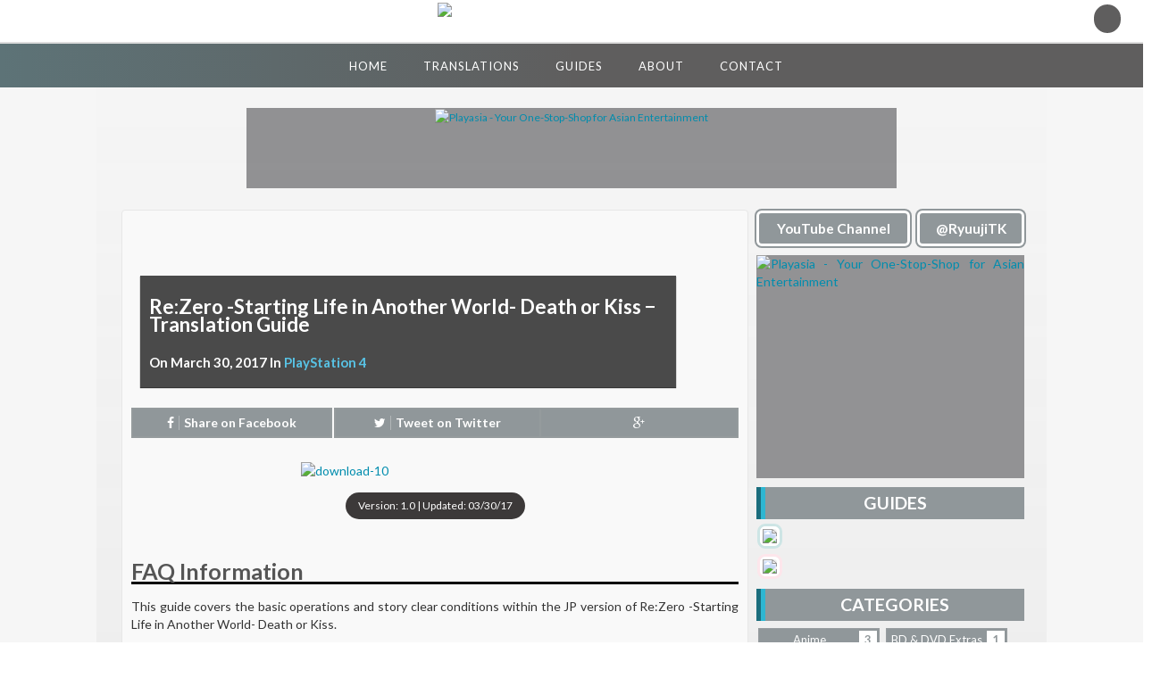

--- FILE ---
content_type: text/html; charset=UTF-8
request_url: http://www.vnccp.com/2017/03/30/rezero-death-or-kiss-guide/
body_size: 21927
content:

<!DOCTYPE html>

<html lang="en-US" class="css3transitions">
 
<head>
	
	<script async src="https://pagead2.googlesyndication.com/pagead/js/adsbygoogle.js?client=ca-pub-7458151004998701"
     crossorigin="anonymous"></script>

    <meta charset="UTF-8" />


    
    <!-- Title -->
    <title>Re:Zero -Starting Life in Another World- Death or Kiss − Translation Guide &#8211; </title>
 
    <!-- Responsive Meta -->
     <meta name="viewport" content="width=device-width, initial-scale=1, maximum-scale=1"> 
  

    <!-- Pingback URL -->
    <link rel="pingback" href="http://www.vnccp.com/xmlrpc.php" />

    <!-- Le HTML5 shim, for IE6-8 support of HTML5 elements -->

	<!--[if lt IE 9]>

	<script src="http://html5shim.googlecode.com/svn/trunk/html5.js"></script>

	<![endif]-->

      


  <style type="text/css">
    
  	body{background: #fff 

  	
    
  	}
    .boxed_layout,  .top_wrapper{background: #fff;}

    /* Custom Css Box */

          /* End Custom Css Box */ 

  	input,button,select,textarea,body,span, aside .widget_twitter li,.ui-slider-tabs-list li a span, aside ul li a, nav .menu li ul.sub-menu li a, .skill_title{font-family: Lato;  }
    input,button,select,textarea,body, aside .widget_twitter li { font-size: 14px; color:#333; }
  	h1,h2,h3,h4,h5,h6,.ui-slider-tabs-list li a,.page_intro h1, .kwicks .box p.title, .single-post .single_title{font-family: Lato}
    aside ul li a, .recent_posts_widget #recent .title a{color: #e54d26;}  
    nav .menu > li > a{font-family: Lato;}
    nav .menu li ul.sub-menu li a{color: #fff !important;}
    nav .menu li > ul.sub-menu.non_mega_menu li:hover, nav .menu .sub-menu.non_mega_menu li.current-menu-item {background: #333}
      nav .menu li > ul.sub-menu li:hover, nav .menu .sub-menu li .sub-menu li.current-menu-item{background: #333}
        header#header, .header_4 #navigation, .right_search_container input[type="text"], .header_3 .nav_top {background: rgba(255,255,255,0);}

    header#header.fixed_header, .header_4 .fixed_header #navigation, .fixed_header .right_search_container input[type="text"]{background:rgba(255,255,255,1)}
  	h1{font-size: 30px}

  	h2{font-size: 24px}

  	h3{font-size: 17px}

  	h4{font-size: 16px}

  	h5{font-size: 15px}

  	h6{font-size: 14px}

    nav .menu > li > a{font-size: 13px}

       
        
    
    #logo{width:; margin-top: 0px; margin-bottom:0px;}
      

              
  

      

     
  

   			
    
    
      .top_nav {display: none;}


        nav .menu > li > a{color:#4a4a4a;}
    nav .menu>li:hover>a, nav .menu>li.current-menu-item > a {color:#fff ;}
    .background--dark header#header.sticky_header.fixed_header .right_search_container input[type="text"], .background--dark header#header.sticky_header.fixed_header .right_search_container .input-append i {color:#4a4a4a}   
    header#header.sticky_header.fixed_header nav .menu li > a{ color:#4a4a4a }
    header .right_search i, .arrow_down i{color: #2eb6d1;}
    .header_1 nav .menu li > a, .header_4 nav .menu li > a, .header_2 nav .menu > li > a {color:#4a4a4a;}
    footer#footer .inner{background:#292828; color:#828282;} 
   .animated_counter .count_to:after, .services_small h4:after,.dark .dynamic_page_header .line_under .line_left{background: #2eb6d1}
    footer .tabbable .nav-tabs > li > a {color:#828282;}
    #popular_widget dl {border-bottom:1px solid #45494f; } 
    footer#footer #copyright{background:#212121; color:#828282;} 
    #mc_signup_form .mc_input{background: #212121 !important;}
    .top_nav, .top_nav_sub.login, .cart .content{background:#f6f6f6}
    .top_nav_sub.login, .top_nav_sub.login input, .cart .content{border:1px solid #f2f2f2;}
    .top_nav .social_widget li i:hover{color: #009dcd}
    .top_nav .topinfo .phone, .top_nav .topinfo .email, .top_nav .social_widget li i{color:#7c7c7c}
    .top_nav .widget{border-left:1px solid #f2f2f2; border-right:1px solid #f2f2f2;}
    .top_nav .widget_text, .login.small_widget .widget_activation a, .headecart.small_widget .widget_activation a, .lang_sel_sel.icl-en, .top_nav #lang_sel a, #lang_sel a.lang_sel_sel:hover{color:#7c7c7c;}
    aside .tweet_list dt i, #popular_widget i, footer a.twitter-link, footer span a{color:#2eb6d1}
    footer a:hover, #copyright .widget ul li a:hover,#copyright .widget ul li.current_page_item a{color:#2897bd}
    .footer_social_bar:before, .top_footer .title, footer .footer_social_icons li a:hover
  {background:#00799E;}  
    .footer_social_bar .triangle{border-left: 35px solid #00799E;}  
    aside .tweet_list dt {border:1px solid #2eb6d1;} 
    .widget #wp-calendar a, #faq-filter ul li.active a, #faq-filter ul li a:hover, .portfolio_go a i, .portfolio-item.v2 .categories {color:#2eb6d1;}
    .portfolio_go, .tp-button.btn-system.normal.outline:hover{background-color: #2eb6d1;}
    .tp-button.btn-system.normal.outline:hover, .tp-button.btn-system.normal{border:2px solid #2eb6d1;} 
    .recent_portfolio a.categories.a2{color:#2eb6d1; }
    a:hover, footer .inner .widget_contact_info li i, .blog-article h1 a:hover,aside ul li:hover a, .blog-article .info ul.shares li:hover i, .dark .services_medium_new i, .dark .services_medium_new a, .dark .services_medium_new h6, .services_medium_new h6 a:hover, .recent_news .news-carousel-item dl .info, .services_medium_box h5 a, .services_medium_box .read_m, .services_medium_left dl dt .icon_wrapper i, .services_medium_left dl dd > a, .services_medium:hover i, .services_small .services_small_container .services_small_icon i ,.dark .dynamic_page_header i, .one-staff .social_widget ul li:hover i, .light .services_small dt i, .single_testimonial .content .data h6, .star-rating span, ul.products .product .price, #woocommerce .product .summary .price, .woocommerce .product .summary .price, .right_search i:hover, .swiper-slide.blog-article .content a:hover, .contact_info .social ul li a:hover, .single_testimonial .content span   {color:#2eb6d1;}
    nav .menu > li > ul.sub-menu, nav .menu > li > ul.sub-menu ul, nav .themeple_custom_menu_mega_menu, nav .menu li > ul.sub-menu li{background: #242424}
nav .menu > li > ul.sub-menu, nav .menu > li > ul.sub-menu ul{
    border: solid 1px #242424;
  }
    footer .tabbable .nav-tabs li, footer .tabbable .nav-tabs li   {background:#212121;}
    footer .tagcloud a{border:1px solid #45494f;}  
    footer .tagcloud a:hover, .footer_social_bar, .blog-article dt .date.box, #faq-filter ul li:hover, #faq-filter ul li.active, .portfolio-item .link:hover, article .content .dl-horizontal dt .dt, .single article .content .dl-horizontal dt .dt , aside h5.widget-title:after, .details_side h1:after,  .meta-content .meta h1:after, .arrow_right_circle:after {background:#2eb6d1;}
    .top_nav .widget ul li a:hover, .information i{color:#2eb6d1;} 
    .top_nav .widget span, .top_nav .widget ul li a, .top_nav .checkout_link a i, .top_nav .view_cart a i {color:#7c7c7c}
    .top_nav {border: 1px solid #f2f2f2;}
    #faq-filter ul li:hover, #faq-filter ul li.active {border-right:1px solid #2eb6d1;}

    #faq-filter ul li.active{border-left:1px solid #2eb6d1;}
    .woocommerce ul.products li.product .links a, .woocommerce ul.products li.product .price,
    .woocommerce ul.products li.product .price .amount, .woocommerce ul.products li.product .price ins, 
    .woocommerce ul.products li.product .price del{color:#2eb6d1; }
    .woocommerce ul.products li.product .links a:hover, .woocommerce ul.products li.product .onsale, .woocommerce-page ul.products li.product .onsale{background: #2eb6d1}
    .woocommerce ul.products li.tpl2:hover {border:1px solid #2eb6d1;}
    .woocommerce #content div.product form.cart .button, 
    .woocommerce div.product form.cart .button, 
    .woocommerce #content div.product form.cart .button, 
    .woocommerce div.product form.cart .button{background: #2eb6d1}
    .services_step:hover i{border:1px solid #2eb6d1;}
    .services_step:hover i{background: #2eb6d1;}
    .skill .prog, .contact_form input[type="submit"]{background:#2eb6d1;}
    .header_border_left, .header_border_right, .border_counter_center, .map-button .header {background:#2eb6d1;}
    
    .full_testimonials .pagination a.selected{border-color: #2eb6d1;}
    .btn-system.only_border:hover{background: #2eb6d1; border:1px solid #2eb6d1 !important;}
    .btn-system.default{border:2px solid #2eb6d1;}
    .dark .animated_counter .icons i{color: #2eb6d1;}
    .btn-system.normal{background:#2eb6d1;}
    header nav .menu > li > a:before{background: #2eb6d1;}
    .chart_skill .text .percent_color, .block_skill  span {color: #2eb6d1;}
    .accordion .accordion-heading.in_head:before{background: #2eb6d1}
    .header_bar{background:#2897bd;}
    .header_bar h3, .header_bar .pull-right.socials li a{color:#f6f6f6;}
    .header_bar .pull-right.socials li a:hover{color: #2eb6d1}
    .accordion .accordion-heading.in_head:after{color: #2eb6d1}
    .not_found_error  .search #searchsubmit{background: #2eb6d1;}
    .not_found_error  .search #searchsubmit{border:2px solid #2eb6d1;}
    .p_pagination .pagi ul li a, .p_pagination .nav-previous a, .p_pagination .nav-next a {border:1px solid #2eb6d1; color:#2eb6d1;}
    .p_pagination .pagi ul li.selected a, .p_pagination .pagi ul li a:hover, .p_pagination .nav-next a:hover, .p_pagination .nav-previous a:hover {background:#2eb6d1; border:1px solid #2eb6d1;}
    aside .tagcloud a:hover{background: #2eb6d1;}   
    .single_content.side_single .flex-direction-nav li:last-child a, .single_content.side_single .flex-direction-nav li a, .flex-direction-nav li a{background-color:#2eb6d1}  
    #blogmasonery .readm, .shares li a{color:#333;}
    .shares li a:hover, .blog-article .info > li i{color:#2eb6d1;}
    .left_content .border_bottom_left{background: #2eb6d1;}
    .style_3 .border_center, .header_page .border_center{background: #2eb6d1}
    .services_step i, .services_boxed span a{color:#2eb6d1;}
    .services_step:hover .line_left, .services_step:hover .line_right{background: #2eb6d1;}
    
    .services_boxed .icon_wrapper {background: #2eb6d1;}
    #blogmasonry .readm:hover, .load_more_pagination .load_new, .quote_box{background:#2eb6d1}
    aside .tagcloud a:hover, .flex-control-thumbs li:hover{border:1px solid #2eb6d1;}
    .light .single_testimonial .content .data span{color: #2eb6d1;}
    .center-bar .btn-system:hover{background:#2eb6d1;}
    .tabbable .nav-tabs li.active{background: #2eb6d1;}
    .line_under_full .read_1:hover{background: #2eb6d1;}
    .line_under_full .read_2:hover{color:#2eb6d1;}
    .dl-horizontal.list dt .circle i{color:#2eb6d1;}
    aside .tagcloud a{border:1px solid #2eb6d1;}
    .header_page.basic.single{background:#f6f6f6;}
    .header_page.basic.single h1{color:#000000;}
    .portfolio_single_nav li a:hover{color:#2eb6d1;}
    .single_content .meta i{border:2px solid #2eb6d1; color:#2eb6d1;}
    .dynamic_page_header.left .header_border, .dynamic_page_header.right .header_border{background: #2eb6d1}
    .portfolio_big_title, .line_under_full .read_1{color:#2eb6d1}
    .line_under .line_center{background:#2eb6d1;}
    .services_boxed .readmore:hover{background: #2eb6d1; border:2px solid #2eb6d1;}
    .line_under_full .full_center{background: #2eb6d1}
    .services_boxed .readmore{color: #2eb6d1}
    .header_wrapper.no-transparent{background: #ffffff}
    .services_small_icon{border:2px solid #2eb6d1;}
    .services_small:hover .services_small_icon{background: #2eb6d1} 
    .latest_blog .date_divs, .latest_blog .month_div{background: #2eb6d1}
    .latest_blog .overlay li, .blog-article .date {color: #2eb6d1}
    .latest_blog .blog-article.grid .content a.readmore, .latest_blog .blog-article.grid .overlay li, .latest_blog .blog-article.grid .overlay, .post_type i, .recent_news .news-carousel-item dl dd .read_more a{color: #2eb6d1 !important;}
    .clients .item {width: ; height: ;}

    /*Animated Counters*/
    .light .animated_counter .icons i{ color: #2eb6d1;}
     /* Border */
    
          
        .header_wrapper.no-transparent{border-bottom: 1px solid #f2f2f2;}

          aside .tagcloud a{border:1px solid #e1e1e1}    
     .border_before{background: #e1e1e1;}
     header .right_search {border-left:1px solid #e1e1e1;}
     .services_slideshow_icon:hover{background: #2eb6d1}
     .recent_news .month_div{background: #2eb6d1}
     .textbar-container{border:1px solid #e1e1e1;} 
     .single_content .flex-direction-nav li:first-child a:hover, .single_content .flex-direction-nav li:last-child a:hover, .flex-direction-nav li a.flex-prev:hover, .flex-direction-nav li a.flex-next:hover{background-color:#2897bd!important}
     .textbar-container ={border:1px solid #2eb6d1;}
     nav .menu li > ul.sub-menu li{border-bottom: 1px solid #333}
     nav .menu li > ul.sub-menu li{background: #242424}                                 
    .clients_el.no .clients .item:nth-child(2), .clients_el.no .clients .item:nth-child(6) {border-left:1px solid #e1e1e1; border-right:1px solid #e1e1e1;}
    .line_under_full .read_1{border:1px solid #e1e1e1;}
    .tpl2{border:1px solid #e1e1e1;}
    .clients_el.no .clients .separator{background: #e1e1e1}
    .line_under .line_right, .line_under_full .line_full:after{background: #e1e1e1}
    .services_boxed .readmore{border:2px solid #e1e1e1;}
    .portfolio_single_header:after{background: #e1e1e1}
    .single_content .meta-content .meta h1{border-bottom:1px solid #e1e1e1;}
    #portfolio-filter #filters{border:1px solid #e1e1e1;}
    .themeple_blockquote{border-left:2px solid #2eb6d1;}
    .one-staff:hover .social_widget{border-bottom: 2px solid #2eb6d1;}
    .one-staff .position_title:after, .one-staff .social_widget ul li:hover, .contact_info .social ul li:hover, .header_3 .footer_social_icons li:hover{background-color:  #2eb6d1;}
    .not_found_error .search input{border:1px solid #e1e1e1;}

    .recent_news .post_type, .latest_blog .post_type{border-right:1px solid #e1e1e1; border-left:1px solid #e1e1e1; border-bottom: 1px solid #e1e1e1}
    .recent_news .date_div{background:#2eb6d1;}
    .light .services_boxed .icon_wrapper  {border:1px solid #2eb6d1} 
      .single_testimonial h5{color: #2eb6d1}
    .recent_news .tags, .latest_blog .tags i, .services_media .read_more a, .recent_news .news-carousel-item dl dd .read_right a{color:#2eb6d1;}
    .details_side span, .meta-content .meta span.uppertitle{color: #2eb6d1;}  
    .portfolio_single_nav li a, .skill{border:1px solid  #e1e1e1}
    .row-dynamic-el .header h2:after , .themeple_sc .header h2:after{background:#2eb6d1}
   
    .services_medium .icon_wrapper{background:#2eb6d1} 
    .services_medium .read_more .readmore:hover{color:#2eb6d1}
    aside #s {border:1px solid #e1e1e1;}
    /*.blog-article.grid .info{border-bottom: 1px solid #e1e1e1;}*/
    #content.masonry{background: #f6f6f6 !important;}
   .controls a, .recent_portfolio.pagination a, .recent_news .pagination a {border:1px solid #e1e1e1;}
  
    aside dl:first-child{border-top:1px solid #e1e1e1}

    .comment .upper{border-bottom:1px solid #e1e1e1;}
    .page_parents li a:hover{color:#2eb6d1}
    .widget_recent_content .tabbable.style_1 .nav-tabs li{
      border-left:1px solid #e1e1e1; 
      border-right:1px solid #e1e1e1; 
      border-bottom:1px solid #e1e1e1;
    }
   
        
    aside .widget_recent_content #recent dl, 
    aside .widget_recent_content #popular dl, 
    footer .widget_recent_content #recent dl, 
    footer .widget_recent_content #popular dl,
    aside .widget_recent_content #comments_recent dl,
    footer .widget_recent_content #comments_recent dl
    {

      border-bottom:1px solid #e1e1e1;
    }

    .side-nav {border-right:1px solid #e1e1e1 ;} 


    .one-staff .left_border{background: #2eb6d1} 

    .one-staff .right_border{background: #2eb6d1}
    
    
    /* End Border #e6e9ea */
    #portfolio-filter ul li.active,#portfolio-filter ul li:hover{background:#2eb6d1; }
    .side-nav li.current_page_item a, .readm{color: #2eb6d1;}
    .widget_recent_content .tabbable .nav-tabs > li > a{color: #333;}
    .btn-system.standard{background: #2eb6d1; border:2px solid #2eb6d1;}
    .coupon input.btn-system, .actions input.btn-system, .shipping-calculator-form .btn-system, .form-row.place-order #place_order, .checkout_coupon .btn-system{background: #2eb6d1}
    #respond input[type="submit"]{background: #2eb6d1; border:2px solid #2eb6d1;}
    .dynamic_page_header.style_3 h1, .dynamic_page_header.style h1, .dynamic_page_header .subtitle {color: #2897bd;} 
    nav .menu > li.current-menu-item a, nav .menu > li:hover a, nav .menu > li.current-menu-parent a,  nav .menu > li.current_page_ancestor a, nav .menu > li.current-menu-ancestor a, nav .menu>li.current-menu-item:after,nav .menu > li:hover:after, nav .menu > li.current-menu-parent:after, .fullwidth_slider_page .header_1.transparent nav .menu li.current-menu-item > a {color: #2eb6d1;}
   
    
   
   .header_page.centered{height:;}

 

  

     </style>


   		
      
   		 

        

      
          
    <title>Re:Zero -Starting Life in Another World- Death or Kiss − Translation Guide &#8211; Visual Novel CCP</title>

 <script type='text/javascript'>
 /* <![CDATA[ */  
var themeple_global = { 
 	ajaxurl: 'https://www.vnccp.com/wp-admin/admin-ajax.php'
 	}; 
 /* ]]> */ 
 </script>
 
 <meta name='robots' content='max-image-preview:large' />
<script>window._wca = window._wca || [];</script>
<link rel='dns-prefetch' href='//stats.wp.com' />
<link rel='dns-prefetch' href='//fonts.googleapis.com' />
<link rel='dns-prefetch' href='//c0.wp.com' />
<link rel="alternate" type="application/rss+xml" title="Visual Novel CCP &raquo; Feed" href="https://www.vnccp.com/feed/" />
<link rel="alternate" type="application/rss+xml" title="Visual Novel CCP &raquo; Comments Feed" href="https://www.vnccp.com/comments/feed/" />
<link rel="alternate" type="application/rss+xml" title="Visual Novel CCP &raquo; Re:Zero -Starting Life in Another World- Death or Kiss − Translation Guide Comments Feed" href="https://www.vnccp.com/2017/03/30/rezero-death-or-kiss-guide/feed/" />
<script type="text/javascript">
window._wpemojiSettings = {"baseUrl":"https:\/\/s.w.org\/images\/core\/emoji\/14.0.0\/72x72\/","ext":".png","svgUrl":"https:\/\/s.w.org\/images\/core\/emoji\/14.0.0\/svg\/","svgExt":".svg","source":{"concatemoji":"http:\/\/www.vnccp.com\/wp-includes\/js\/wp-emoji-release.min.js?ver=6.2.8"}};
/*! This file is auto-generated */
!function(e,a,t){var n,r,o,i=a.createElement("canvas"),p=i.getContext&&i.getContext("2d");function s(e,t){p.clearRect(0,0,i.width,i.height),p.fillText(e,0,0);e=i.toDataURL();return p.clearRect(0,0,i.width,i.height),p.fillText(t,0,0),e===i.toDataURL()}function c(e){var t=a.createElement("script");t.src=e,t.defer=t.type="text/javascript",a.getElementsByTagName("head")[0].appendChild(t)}for(o=Array("flag","emoji"),t.supports={everything:!0,everythingExceptFlag:!0},r=0;r<o.length;r++)t.supports[o[r]]=function(e){if(p&&p.fillText)switch(p.textBaseline="top",p.font="600 32px Arial",e){case"flag":return s("\ud83c\udff3\ufe0f\u200d\u26a7\ufe0f","\ud83c\udff3\ufe0f\u200b\u26a7\ufe0f")?!1:!s("\ud83c\uddfa\ud83c\uddf3","\ud83c\uddfa\u200b\ud83c\uddf3")&&!s("\ud83c\udff4\udb40\udc67\udb40\udc62\udb40\udc65\udb40\udc6e\udb40\udc67\udb40\udc7f","\ud83c\udff4\u200b\udb40\udc67\u200b\udb40\udc62\u200b\udb40\udc65\u200b\udb40\udc6e\u200b\udb40\udc67\u200b\udb40\udc7f");case"emoji":return!s("\ud83e\udef1\ud83c\udffb\u200d\ud83e\udef2\ud83c\udfff","\ud83e\udef1\ud83c\udffb\u200b\ud83e\udef2\ud83c\udfff")}return!1}(o[r]),t.supports.everything=t.supports.everything&&t.supports[o[r]],"flag"!==o[r]&&(t.supports.everythingExceptFlag=t.supports.everythingExceptFlag&&t.supports[o[r]]);t.supports.everythingExceptFlag=t.supports.everythingExceptFlag&&!t.supports.flag,t.DOMReady=!1,t.readyCallback=function(){t.DOMReady=!0},t.supports.everything||(n=function(){t.readyCallback()},a.addEventListener?(a.addEventListener("DOMContentLoaded",n,!1),e.addEventListener("load",n,!1)):(e.attachEvent("onload",n),a.attachEvent("onreadystatechange",function(){"complete"===a.readyState&&t.readyCallback()})),(e=t.source||{}).concatemoji?c(e.concatemoji):e.wpemoji&&e.twemoji&&(c(e.twemoji),c(e.wpemoji)))}(window,document,window._wpemojiSettings);
</script>
<style type="text/css">
img.wp-smiley,
img.emoji {
	display: inline !important;
	border: none !important;
	box-shadow: none !important;
	height: 1em !important;
	width: 1em !important;
	margin: 0 0.07em !important;
	vertical-align: -0.1em !important;
	background: none !important;
	padding: 0 !important;
}
</style>
	
<link rel='stylesheet' id='wp-block-library-css' href='https://c0.wp.com/c/6.2.8/wp-includes/css/dist/block-library/style.min.css' type='text/css' media='all' />
<style id='wp-block-library-inline-css' type='text/css'>
.has-text-align-justify{text-align:justify;}
</style>
<link rel='stylesheet' id='jetpack-videopress-video-block-view-css' href='http://www.vnccp.com/wp-content/plugins/jetpack/jetpack_vendor/automattic/jetpack-videopress/build/block-editor/blocks/video/view.css?minify=false&#038;ver=34ae973733627b74a14e' type='text/css' media='all' />
<link rel='stylesheet' id='mediaelement-css' href='https://c0.wp.com/c/6.2.8/wp-includes/js/mediaelement/mediaelementplayer-legacy.min.css' type='text/css' media='all' />
<link rel='stylesheet' id='wp-mediaelement-css' href='https://c0.wp.com/c/6.2.8/wp-includes/js/mediaelement/wp-mediaelement.min.css' type='text/css' media='all' />
<link rel='stylesheet' id='wc-block-style-css' href='https://c0.wp.com/p/woocommerce/3.8.3/packages/woocommerce-blocks/build/style.css' type='text/css' media='all' />
<link rel='stylesheet' id='classic-theme-styles-css' href='https://c0.wp.com/c/6.2.8/wp-includes/css/classic-themes.min.css' type='text/css' media='all' />
<style id='global-styles-inline-css' type='text/css'>
body{--wp--preset--color--black: #000000;--wp--preset--color--cyan-bluish-gray: #abb8c3;--wp--preset--color--white: #ffffff;--wp--preset--color--pale-pink: #f78da7;--wp--preset--color--vivid-red: #cf2e2e;--wp--preset--color--luminous-vivid-orange: #ff6900;--wp--preset--color--luminous-vivid-amber: #fcb900;--wp--preset--color--light-green-cyan: #7bdcb5;--wp--preset--color--vivid-green-cyan: #00d084;--wp--preset--color--pale-cyan-blue: #8ed1fc;--wp--preset--color--vivid-cyan-blue: #0693e3;--wp--preset--color--vivid-purple: #9b51e0;--wp--preset--gradient--vivid-cyan-blue-to-vivid-purple: linear-gradient(135deg,rgba(6,147,227,1) 0%,rgb(155,81,224) 100%);--wp--preset--gradient--light-green-cyan-to-vivid-green-cyan: linear-gradient(135deg,rgb(122,220,180) 0%,rgb(0,208,130) 100%);--wp--preset--gradient--luminous-vivid-amber-to-luminous-vivid-orange: linear-gradient(135deg,rgba(252,185,0,1) 0%,rgba(255,105,0,1) 100%);--wp--preset--gradient--luminous-vivid-orange-to-vivid-red: linear-gradient(135deg,rgba(255,105,0,1) 0%,rgb(207,46,46) 100%);--wp--preset--gradient--very-light-gray-to-cyan-bluish-gray: linear-gradient(135deg,rgb(238,238,238) 0%,rgb(169,184,195) 100%);--wp--preset--gradient--cool-to-warm-spectrum: linear-gradient(135deg,rgb(74,234,220) 0%,rgb(151,120,209) 20%,rgb(207,42,186) 40%,rgb(238,44,130) 60%,rgb(251,105,98) 80%,rgb(254,248,76) 100%);--wp--preset--gradient--blush-light-purple: linear-gradient(135deg,rgb(255,206,236) 0%,rgb(152,150,240) 100%);--wp--preset--gradient--blush-bordeaux: linear-gradient(135deg,rgb(254,205,165) 0%,rgb(254,45,45) 50%,rgb(107,0,62) 100%);--wp--preset--gradient--luminous-dusk: linear-gradient(135deg,rgb(255,203,112) 0%,rgb(199,81,192) 50%,rgb(65,88,208) 100%);--wp--preset--gradient--pale-ocean: linear-gradient(135deg,rgb(255,245,203) 0%,rgb(182,227,212) 50%,rgb(51,167,181) 100%);--wp--preset--gradient--electric-grass: linear-gradient(135deg,rgb(202,248,128) 0%,rgb(113,206,126) 100%);--wp--preset--gradient--midnight: linear-gradient(135deg,rgb(2,3,129) 0%,rgb(40,116,252) 100%);--wp--preset--duotone--dark-grayscale: url('#wp-duotone-dark-grayscale');--wp--preset--duotone--grayscale: url('#wp-duotone-grayscale');--wp--preset--duotone--purple-yellow: url('#wp-duotone-purple-yellow');--wp--preset--duotone--blue-red: url('#wp-duotone-blue-red');--wp--preset--duotone--midnight: url('#wp-duotone-midnight');--wp--preset--duotone--magenta-yellow: url('#wp-duotone-magenta-yellow');--wp--preset--duotone--purple-green: url('#wp-duotone-purple-green');--wp--preset--duotone--blue-orange: url('#wp-duotone-blue-orange');--wp--preset--font-size--small: 13px;--wp--preset--font-size--medium: 20px;--wp--preset--font-size--large: 36px;--wp--preset--font-size--x-large: 42px;--wp--preset--spacing--20: 0.44rem;--wp--preset--spacing--30: 0.67rem;--wp--preset--spacing--40: 1rem;--wp--preset--spacing--50: 1.5rem;--wp--preset--spacing--60: 2.25rem;--wp--preset--spacing--70: 3.38rem;--wp--preset--spacing--80: 5.06rem;--wp--preset--shadow--natural: 6px 6px 9px rgba(0, 0, 0, 0.2);--wp--preset--shadow--deep: 12px 12px 50px rgba(0, 0, 0, 0.4);--wp--preset--shadow--sharp: 6px 6px 0px rgba(0, 0, 0, 0.2);--wp--preset--shadow--outlined: 6px 6px 0px -3px rgba(255, 255, 255, 1), 6px 6px rgba(0, 0, 0, 1);--wp--preset--shadow--crisp: 6px 6px 0px rgba(0, 0, 0, 1);}:where(.is-layout-flex){gap: 0.5em;}body .is-layout-flow > .alignleft{float: left;margin-inline-start: 0;margin-inline-end: 2em;}body .is-layout-flow > .alignright{float: right;margin-inline-start: 2em;margin-inline-end: 0;}body .is-layout-flow > .aligncenter{margin-left: auto !important;margin-right: auto !important;}body .is-layout-constrained > .alignleft{float: left;margin-inline-start: 0;margin-inline-end: 2em;}body .is-layout-constrained > .alignright{float: right;margin-inline-start: 2em;margin-inline-end: 0;}body .is-layout-constrained > .aligncenter{margin-left: auto !important;margin-right: auto !important;}body .is-layout-constrained > :where(:not(.alignleft):not(.alignright):not(.alignfull)){max-width: var(--wp--style--global--content-size);margin-left: auto !important;margin-right: auto !important;}body .is-layout-constrained > .alignwide{max-width: var(--wp--style--global--wide-size);}body .is-layout-flex{display: flex;}body .is-layout-flex{flex-wrap: wrap;align-items: center;}body .is-layout-flex > *{margin: 0;}:where(.wp-block-columns.is-layout-flex){gap: 2em;}.has-black-color{color: var(--wp--preset--color--black) !important;}.has-cyan-bluish-gray-color{color: var(--wp--preset--color--cyan-bluish-gray) !important;}.has-white-color{color: var(--wp--preset--color--white) !important;}.has-pale-pink-color{color: var(--wp--preset--color--pale-pink) !important;}.has-vivid-red-color{color: var(--wp--preset--color--vivid-red) !important;}.has-luminous-vivid-orange-color{color: var(--wp--preset--color--luminous-vivid-orange) !important;}.has-luminous-vivid-amber-color{color: var(--wp--preset--color--luminous-vivid-amber) !important;}.has-light-green-cyan-color{color: var(--wp--preset--color--light-green-cyan) !important;}.has-vivid-green-cyan-color{color: var(--wp--preset--color--vivid-green-cyan) !important;}.has-pale-cyan-blue-color{color: var(--wp--preset--color--pale-cyan-blue) !important;}.has-vivid-cyan-blue-color{color: var(--wp--preset--color--vivid-cyan-blue) !important;}.has-vivid-purple-color{color: var(--wp--preset--color--vivid-purple) !important;}.has-black-background-color{background-color: var(--wp--preset--color--black) !important;}.has-cyan-bluish-gray-background-color{background-color: var(--wp--preset--color--cyan-bluish-gray) !important;}.has-white-background-color{background-color: var(--wp--preset--color--white) !important;}.has-pale-pink-background-color{background-color: var(--wp--preset--color--pale-pink) !important;}.has-vivid-red-background-color{background-color: var(--wp--preset--color--vivid-red) !important;}.has-luminous-vivid-orange-background-color{background-color: var(--wp--preset--color--luminous-vivid-orange) !important;}.has-luminous-vivid-amber-background-color{background-color: var(--wp--preset--color--luminous-vivid-amber) !important;}.has-light-green-cyan-background-color{background-color: var(--wp--preset--color--light-green-cyan) !important;}.has-vivid-green-cyan-background-color{background-color: var(--wp--preset--color--vivid-green-cyan) !important;}.has-pale-cyan-blue-background-color{background-color: var(--wp--preset--color--pale-cyan-blue) !important;}.has-vivid-cyan-blue-background-color{background-color: var(--wp--preset--color--vivid-cyan-blue) !important;}.has-vivid-purple-background-color{background-color: var(--wp--preset--color--vivid-purple) !important;}.has-black-border-color{border-color: var(--wp--preset--color--black) !important;}.has-cyan-bluish-gray-border-color{border-color: var(--wp--preset--color--cyan-bluish-gray) !important;}.has-white-border-color{border-color: var(--wp--preset--color--white) !important;}.has-pale-pink-border-color{border-color: var(--wp--preset--color--pale-pink) !important;}.has-vivid-red-border-color{border-color: var(--wp--preset--color--vivid-red) !important;}.has-luminous-vivid-orange-border-color{border-color: var(--wp--preset--color--luminous-vivid-orange) !important;}.has-luminous-vivid-amber-border-color{border-color: var(--wp--preset--color--luminous-vivid-amber) !important;}.has-light-green-cyan-border-color{border-color: var(--wp--preset--color--light-green-cyan) !important;}.has-vivid-green-cyan-border-color{border-color: var(--wp--preset--color--vivid-green-cyan) !important;}.has-pale-cyan-blue-border-color{border-color: var(--wp--preset--color--pale-cyan-blue) !important;}.has-vivid-cyan-blue-border-color{border-color: var(--wp--preset--color--vivid-cyan-blue) !important;}.has-vivid-purple-border-color{border-color: var(--wp--preset--color--vivid-purple) !important;}.has-vivid-cyan-blue-to-vivid-purple-gradient-background{background: var(--wp--preset--gradient--vivid-cyan-blue-to-vivid-purple) !important;}.has-light-green-cyan-to-vivid-green-cyan-gradient-background{background: var(--wp--preset--gradient--light-green-cyan-to-vivid-green-cyan) !important;}.has-luminous-vivid-amber-to-luminous-vivid-orange-gradient-background{background: var(--wp--preset--gradient--luminous-vivid-amber-to-luminous-vivid-orange) !important;}.has-luminous-vivid-orange-to-vivid-red-gradient-background{background: var(--wp--preset--gradient--luminous-vivid-orange-to-vivid-red) !important;}.has-very-light-gray-to-cyan-bluish-gray-gradient-background{background: var(--wp--preset--gradient--very-light-gray-to-cyan-bluish-gray) !important;}.has-cool-to-warm-spectrum-gradient-background{background: var(--wp--preset--gradient--cool-to-warm-spectrum) !important;}.has-blush-light-purple-gradient-background{background: var(--wp--preset--gradient--blush-light-purple) !important;}.has-blush-bordeaux-gradient-background{background: var(--wp--preset--gradient--blush-bordeaux) !important;}.has-luminous-dusk-gradient-background{background: var(--wp--preset--gradient--luminous-dusk) !important;}.has-pale-ocean-gradient-background{background: var(--wp--preset--gradient--pale-ocean) !important;}.has-electric-grass-gradient-background{background: var(--wp--preset--gradient--electric-grass) !important;}.has-midnight-gradient-background{background: var(--wp--preset--gradient--midnight) !important;}.has-small-font-size{font-size: var(--wp--preset--font-size--small) !important;}.has-medium-font-size{font-size: var(--wp--preset--font-size--medium) !important;}.has-large-font-size{font-size: var(--wp--preset--font-size--large) !important;}.has-x-large-font-size{font-size: var(--wp--preset--font-size--x-large) !important;}
.wp-block-navigation a:where(:not(.wp-element-button)){color: inherit;}
:where(.wp-block-columns.is-layout-flex){gap: 2em;}
.wp-block-pullquote{font-size: 1.5em;line-height: 1.6;}
</style>
<link rel='stylesheet' id='photoswipe-lib-css' href='http://www.vnccp.com/wp-content/plugins/CCP-Display/lib/photoswipe.css?ver=4.0.8' type='text/css' media='all' />
<link rel='stylesheet' id='photoswipe-default-skin-css' href='http://www.vnccp.com/wp-content/plugins/CCP-Display/lib/default-skin/default-skin.css%20?ver=4.0.8' type='text/css' media='all' />
<link rel='stylesheet' id='woocommerce-layout-css' href='https://c0.wp.com/p/woocommerce/3.8.3/assets/css/woocommerce-layout.css' type='text/css' media='all' />
<style id='woocommerce-layout-inline-css' type='text/css'>

	.infinite-scroll .woocommerce-pagination {
		display: none;
	}
</style>
<link rel='stylesheet' id='woocommerce-smallscreen-css' href='https://c0.wp.com/p/woocommerce/3.8.3/assets/css/woocommerce-smallscreen.css' type='text/css' media='only screen and (max-width: 768px)' />
<link rel='stylesheet' id='woocommerce-general-css' href='https://c0.wp.com/p/woocommerce/3.8.3/assets/css/woocommerce.css' type='text/css' media='all' />
<style id='woocommerce-inline-inline-css' type='text/css'>
.woocommerce form .form-row .required { visibility: visible; }
</style>
<link rel='stylesheet' id='wp-pagenavi-css' href='http://www.vnccp.com/wp-content/plugins/wp-pagenavi/pagenavi-css.css?ver=2.70' type='text/css' media='all' />
<link rel='stylesheet' id='font-css' href='http://fonts.googleapis.com/css?family=Lato%3A100%2C400%2C300%2C500%2C600%2C700%2C300italic&#038;ver=6.2.8' type='text/css' media='all' />
<link rel='stylesheet' id='font_extra-css' href='http://fonts.googleapis.com/css?family=Lato&#038;ver=6.2.8' type='text/css' media='all' />
<link rel='stylesheet' id='bootstrap-css' href='http://www.vnccp.com/wp-content/themes/VN_wp/css/bootstrap.css?ver=6.2.8' type='text/css' media='all' />
<link rel='stylesheet' id='flexslider-css' href='http://www.vnccp.com/wp-content/plugins/js_composer/assets/lib/bower/flexslider/flexslider.min.css?ver=5.4.7' type='text/css' media='all' />
<link rel='stylesheet' id='eldo-css' href='http://www.vnccp.com/wp-content/themes/VN_wp/css/eldo.css?ver=6.2.8' type='text/css' media='all' />
<link rel='stylesheet' id='style-css' href='http://www.vnccp.com/wp-content/themes/VN_wp/style.css?ver=6.2.8' type='text/css' media='all' />
<link rel='stylesheet' id='bootstrap-responsive-css' href='http://www.vnccp.com/wp-content/themes/VN_wp/css/bootstrap-responsive.css?ver=6.2.8' type='text/css' media='all' />
<link rel='stylesheet' id='jquery.fancybox-css' href='http://www.vnccp.com/wp-content/themes/VN_wp/fancybox/source/jquery.fancybox.css?v=2.1.2&#038;ver=6.2.8' type='text/css' media='all' />
<link rel='stylesheet' id='hoverex-css' href='http://www.vnccp.com/wp-content/themes/VN_wp/css/hoverex-all.css?ver=6.2.8' type='text/css' media='all' />
<link rel='stylesheet' id='vector-icons-css' href='http://www.vnccp.com/wp-content/themes/VN_wp/css/vector-icons.css?ver=6.2.8' type='text/css' media='all' />
<link rel='stylesheet' id='linecon-css' href='http://www.vnccp.com/wp-content/themes/VN_wp/css/linecon.css?ver=6.2.8' type='text/css' media='all' />
<link rel='stylesheet' id='font-awesome-css' href='http://www.vnccp.com/wp-content/themes/VN_wp/css/font-awesome.min.css?ver=6.2.8' type='text/css' media='all' />
<link rel='stylesheet' id='steadysets-css' href='http://www.vnccp.com/wp-content/themes/VN_wp/css/steadysets.css?ver=6.2.8' type='text/css' media='all' />
<link rel='stylesheet' id='jquery.easy-pie-chart-css' href='http://www.vnccp.com/wp-content/themes/VN_wp/css/jquery.easy-pie-chart.css?ver=6.2.8' type='text/css' media='all' />
<link rel='stylesheet' id='idangerous.swiper-css' href='http://www.vnccp.com/wp-content/themes/VN_wp/css/idangerous.swiper.css?ver=6.2.8' type='text/css' media='all' />
<link rel='stylesheet' id='tablepress-default-css' href='http://www.vnccp.com/wp-content/tablepress-combined.min.css?ver=61' type='text/css' media='all' />
<link rel='stylesheet' id='tablepress-responsive-tables-css' href='http://www.vnccp.com/wp-content/plugins/tablepress-responsive-tables/css/tablepress-responsive.min.css?ver=1.7' type='text/css' media='all' />
<link rel='stylesheet' id='social-logos-css' href='https://c0.wp.com/p/jetpack/12.3.1/_inc/social-logos/social-logos.min.css' type='text/css' media='all' />
<link rel='stylesheet' id='jetpack_css-css' href='https://c0.wp.com/p/jetpack/12.3.1/css/jetpack.css' type='text/css' media='all' />
<script type='text/javascript' src='https://c0.wp.com/c/6.2.8/wp-includes/js/jquery/jquery.min.js' id='jquery-core-js'></script>
<script type='text/javascript' src='https://c0.wp.com/c/6.2.8/wp-includes/js/jquery/jquery-migrate.min.js' id='jquery-migrate-js'></script>
<script type='text/javascript' src='http://www.vnccp.com/wp-content/plugins/CCP-Display/lib/photoswipe.min.js?ver=4.0.8' id='photoswipe-lib-js'></script>
<script type='text/javascript' src='https://c0.wp.com/p/woocommerce/3.8.3/assets/js/jquery-blockui/jquery.blockUI.min.js' id='jquery-blockui-js'></script>
<script type='text/javascript' id='wc-add-to-cart-js-extra'>
/* <![CDATA[ */
var wc_add_to_cart_params = {"ajax_url":"\/wp-admin\/admin-ajax.php","wc_ajax_url":"\/?wc-ajax=%%endpoint%%","i18n_view_cart":"View cart","cart_url":"https:\/\/www.vnccp.com","is_cart":"","cart_redirect_after_add":"no"};
/* ]]> */
</script>
<script type='text/javascript' src='https://c0.wp.com/p/woocommerce/3.8.3/assets/js/frontend/add-to-cart.min.js' id='wc-add-to-cart-js'></script>
<script type='text/javascript' src='http://www.vnccp.com/wp-content/plugins/js_composer/assets/js/vendors/woocommerce-add-to-cart.js?ver=5.4.7' id='vc_woocommerce-add-to-cart-js-js'></script>
<script defer type='text/javascript' src='https://stats.wp.com/s-202603.js' id='woocommerce-analytics-js'></script>
<script type='text/javascript' src='http://www.vnccp.com/wp-content/themes/VN_wp/js/jquery.easy-pie-chart.js?ver=1' id='jquery.easy-pie-chart-js'></script>
<script type='text/javascript' src='http://www.vnccp.com/wp-content/themes/VN_wp/js/jquery.appear.js?ver=1' id='jquery.appear-js'></script>
<script type='text/javascript' src='http://www.vnccp.com/wp-content/themes/VN_wp/js/modernizr.custom.66803.js?ver=1' id='modernizr-js'></script>
<script type='text/javascript' src='http://www.vnccp.com/wp-content/themes/VN_wp/js/odometer.min.js?ver=1' id='odometer.min-js'></script>
<script type='text/javascript' src='http://www.vnccp.com/wp-content/themes/VN_wp/js/animations.js?ver=1' id='animations-js'></script>
<link rel="https://api.w.org/" href="https://www.vnccp.com/wp-json/" /><link rel="alternate" type="application/json" href="https://www.vnccp.com/wp-json/wp/v2/posts/3043" /><link rel="EditURI" type="application/rsd+xml" title="RSD" href="https://www.vnccp.com/xmlrpc.php?rsd" />
<link rel="wlwmanifest" type="application/wlwmanifest+xml" href="http://www.vnccp.com/wp-includes/wlwmanifest.xml" />
<meta name="generator" content="WordPress 6.2.8" />
<meta name="generator" content="WooCommerce 3.8.3" />
<link rel="canonical" href="https://www.vnccp.com/2017/03/30/rezero-death-or-kiss-guide/" />
<link rel='shortlink' href='https://www.vnccp.com/?p=3043' />
<link rel="alternate" type="application/json+oembed" href="https://www.vnccp.com/wp-json/oembed/1.0/embed?url=https%3A%2F%2Fwww.vnccp.com%2F2017%2F03%2F30%2Frezero-death-or-kiss-guide%2F" />
<link rel="alternate" type="text/xml+oembed" href="https://www.vnccp.com/wp-json/oembed/1.0/embed?url=https%3A%2F%2Fwww.vnccp.com%2F2017%2F03%2F30%2Frezero-death-or-kiss-guide%2F&#038;format=xml" />
	<style>img#wpstats{display:none}</style>
			<noscript><style>.woocommerce-product-gallery{ opacity: 1 !important; }</style></noscript>
	<meta name="generator" content="Powered by WPBakery Page Builder - drag and drop page builder for WordPress."/>
<!--[if lte IE 9]><link rel="stylesheet" type="text/css" href="http://www.vnccp.com/wp-content/plugins/js_composer/assets/css/vc_lte_ie9.min.css" media="screen"><![endif]-->
<!-- Jetpack Open Graph Tags -->
<meta property="og:type" content="article" />
<meta property="og:title" content="Re:Zero -Starting Life in Another World- Death or Kiss − Translation Guide" />
<meta property="og:url" content="https://www.vnccp.com/2017/03/30/rezero-death-or-kiss-guide/" />
<meta property="og:description" content="Version: 1.0 | Updated: 03/30/17 &nbsp; FAQ Information This guide covers the basic operations and story clear conditions within the JP version of Re:Zero -Starting Life in Another World- Death or …" />
<meta property="article:published_time" content="2017-03-30T22:12:02+00:00" />
<meta property="article:modified_time" content="2018-12-17T20:56:20+00:00" />
<meta property="og:site_name" content="Visual Novel CCP" />
<meta property="og:image" content="https://www.vnccp.com/wp-content/uploads/2017/04/download-1.png" />
<meta property="og:image:width" content="774" />
<meta property="og:image:height" content="436" />
<meta property="og:image:alt" content="" />
<meta property="og:locale" content="en_US" />
<meta name="twitter:text:title" content="Re:Zero -Starting Life in Another World- Death or Kiss − Translation Guide" />
<meta name="twitter:image" content="https://www.vnccp.com/wp-content/uploads/2017/04/download-1.png?w=640" />
<meta name="twitter:card" content="summary_large_image" />

<!-- End Jetpack Open Graph Tags -->
<link rel="icon" href="https://www.vnccp.com/wp-content/uploads/2021/06/cropped-ICON2-32x32.png" sizes="32x32" />
<link rel="icon" href="https://www.vnccp.com/wp-content/uploads/2021/06/cropped-ICON2-192x192.png" sizes="192x192" />
<link rel="apple-touch-icon" href="https://www.vnccp.com/wp-content/uploads/2021/06/cropped-ICON2-180x180.png" />
<meta name="msapplication-TileImage" content="https://www.vnccp.com/wp-content/uploads/2021/06/cropped-ICON2-270x270.png" />
<noscript><style type="text/css"> .wpb_animate_when_almost_visible { opacity: 1; }</style></noscript>

<!-- End of Header -->



<body  class="post-template-default single single-post postid-3043 single-format-standard theme-VN_wp woocommerce-no-js header_1_body with_featured_img page_header_yes wpb-js-composer js-comp-ver-5.4.7 vc_non_responsive">

<input type="checkbox" id="drawer-toggle" name="drawer-toggle"/>
   <label for="drawer-toggle" id="drawer-toggle-label"></label>

   <nav id="drawer">
<form class="search-top" action="https://www.vnccp.com" method="get">
					<input id="txtsearch" name="s" type="text" placeholder="Search VNCCP...">
					<button class="search-submit" name="searchsubmit" type="submit">
						<i class="search-icon fa fa-search"></i>
					</button>
				</form>
<ul id="menu-project" class="menu themeple_megemenu"><li id="menu-item-2646" class="menu-item menu-item-type-custom menu-item-object-custom"><a href="http://www.vnccp.com/">Home</a></li>
<li id="menu-item-3092" class="menu-item menu-item-type-custom menu-item-object-custom"><a href="http://www.vnccp.com/translations/">Translations</a></li>
<li id="menu-item-3090" class="menu-item menu-item-type-custom menu-item-object-custom"><a href="http://www.vnccp.com/guides/">Guides</a></li>
<li id="menu-item-1936" class="menu-item menu-item-type-post_type menu-item-object-page"><a href="https://www.vnccp.com/about/">About</a></li>
<li id="menu-item-3513" class="menu-item menu-item-type-post_type menu-item-object-page"><a href="https://www.vnccp.com/contact/">Contact</a></li>
</ul>   </nav>
   <div id="page-content">
<div id="headerwrap">
	<div id="header">

                                        <div class="header_search">
                                            <div class="right_search">
                                               <i class="moon-search-2"></i>
                                            </div>
                                            <div class="right_search_container"><form action="https://www.vnccp.com" id="search-form">
                            <div class="input-append">
                                <input type="text" size="16" placeholder="Search&hellip;" name="s" id="s"><button type="submit" class="more">Search</button>
                            	<a href="#" class="close_"><i class="moon-close"></i></a>
                            </div>
</form> </div> 
                                        </div>
                                                                    <!-- End Search-->
		<div class="logo"><a href="https://www.vnccp.com"><img src="https://www.vnccp.com/wp-content/uploads/2020/10/blueVNCCP.png" ></a></div>

		<p></p>
	</div>
</div>

  <!-- Used for boxed layout -->
    


    

<!-- Start Top Navigation -->
    


    <!-- End of Top Navigation -->


    <!-- Page Background used for background images -->
    <div id="page-bg"></div>

            
            <!-- Header BEGIN -->
          <div class="viewport ">
    <!-- one page -->

         
<!-- vue menu here -->
		<div id="vue-header">
<div id="movContainer">
			  <div class="container">
        	         <div class="row-fluid">
                         <div class="span12">  

                                 <div id="navigation" class="nav_top pull-right  ">
                                    <nav>
                   <ul id="menu-project-1" class="menu themeple_megemenu"><li id="menu-item-2646" class="menu-item menu-item-type-custom menu-item-object-custom"><a href="http://www.vnccp.com/">Home</a></li>
<li id="menu-item-3092" class="menu-item menu-item-type-custom menu-item-object-custom"><a href="http://www.vnccp.com/translations/">Translations</a></li>
<li id="menu-item-3090" class="menu-item menu-item-type-custom menu-item-object-custom"><a href="http://www.vnccp.com/guides/">Guides</a></li>
<li id="menu-item-1936" class="menu-item menu-item-type-post_type menu-item-object-page"><a href="https://www.vnccp.com/about/">About</a></li>
<li id="menu-item-3513" class="menu-item menu-item-type-post_type menu-item-object-page"><a href="https://www.vnccp.com/contact/">Contact</a></li>
</ul>                                    </nav>
                                </div><!-- #navigation -->
                             
                         <!-- End custom menu here -->
    		    	     
                         </div>
                     </div>
               </div>
	
	<p id="menuselt"><img src="http://www.vnccp.com/wp-content/themes/VN_wp/img/menuselt.png" width="79" height="15" alt=""></p>
<!--/#nav-header-->
				</div>
           </div>
		
<!-- new old menu here -->
    <div  class="header_wrapper header_1 no-transparent   ">
        <header id="header-rev" class=" ">
			

            <div class="container">
        	   <div class="row-fluid">
                    <div class="span12">  

                        
                        <!-- Show for all header expect header 4 -->


                                 <div id="navigation" class="nav_top pull-right  ">
                                    <nav>
                                    <ul id="menu-project-2" class="menu themeple_megemenu"><li id="menu-item-2646" class="menu-item menu-item-type-custom menu-item-object-custom"><a href="http://www.vnccp.com/">Home</a></li>
<li id="menu-item-3092" class="menu-item menu-item-type-custom menu-item-object-custom"><a href="http://www.vnccp.com/translations/">Translations</a></li>
<li id="menu-item-3090" class="menu-item menu-item-type-custom menu-item-object-custom"><a href="http://www.vnccp.com/guides/">Guides</a></li>
<li id="menu-item-1936" class="menu-item menu-item-type-post_type menu-item-object-page"><a href="https://www.vnccp.com/about/">About</a></li>
<li id="menu-item-3513" class="menu-item menu-item-type-post_type menu-item-object-page"><a href="https://www.vnccp.com/contact/">Contact</a></li>
</ul>                                    </nav>
                                </div><!-- #navigation -->
                                <!-- bottom widget area for vertical navigation-->
                                      			        
                         <!-- End custom menu here -->
    		    	     
                    </div>
                </div>

               
            </div>
            <!-- End new menu here -->  

             
        </header>
              
                <div class="header_shadow"><span class=""></span></div>
                <!-- Responsive Menu -->
        <div class="menu-small">
	
	<ul class="menu"><li><a href="http://www.vnccp.com/">Home</a></li><li><a href="http://www.vnccp.com/translations/">Translations</a></li><li><a href="http://www.vnccp.com/guides/">Guides</a></li><li><a href="https://www.vnccp.com/about/">About</a></li><li><a href="https://www.vnccp.com/contact/">Contact</a></li></ul>	
</div>        <!-- End Responsive Menu -->
    </div>
       
        <div class="top_wrapper   no-transparent" >
            

    

 

     

<!-- .header -->
    <!-- Page Head -->
    
     
 
   
    
    


   


<div id="wrapper">
<section id="content" class="corecolor">

<div class="jlist"><div class="ccpspace2">
<div style="text-align: center; font-size: 12px;">
<a href="https://www.play-asia.com/23/?affiliate_id=438829">
<img src="https://www.play-asia.com/1e/742pd.gif" border=0 alt="Playasia - Your One-Stop-Shop for Asian Entertainment" width="728" height="90"></a>
</div>
</div></div>


    <div class="container" id="blog">
		
<div class="post-outer">
        <div class="row">
     
        <div class="span9">
    
			
    <div class="posts_here">
    

        

        <article id="post-3043" class="blog-article v1 normal post-3043 post type-post status-publish format-standard has-post-thumbnail hentry category-playstation-4 category-playstation-vita tag-re-zero-death-or-kiss-translation tag-rezero-death-or-kiss tag-rezero-starting-life-in-another-world-death-or-kiss">                    

               
				
			<div class="single-pad-styler"> 

               <div class="singletop1">   
                    <div class="media">

                                            
                    
                            <img src="https://www.vnccp.com/wp-content/uploads/2017/04/download-1.png" alt="">
                                                        
                                                                        
                    </div> 
				   </div>
			</div>
	
	  <div class="single-pad-styler-title">                               
                               
						<div class="inpost-title">   <h1><a href="https://www.vnccp.com/2017/03/30/rezero-death-or-kiss-guide/">Re:Zero -Starting Life in Another World- Death or Kiss − Translation Guide</a></h1> </div>

 <div class="inpost-dd">On March 30, 2017 In 
<a href="https://www.vnccp.com/category/playstation-4/">PlayStation 4</a></div>
		  
			</div>	
			
				<div class="single-pad-social">

	<div class="post-meta-social">

<a href="http://www.facebook.com/sharer.php?u=https://www.vnccp.com/2017/03/30/rezero-death-or-kiss-guide/" onclick="window.open(this.href, 'mywin','left=50,top=50,width=600,height=350,toolbar=0'); return false;">
		<div class="post-facebook"><i class="fa fa-facebook"></i><div class="post-facebook-text">Share on Facebook</div></div></a> 
		
<a href="http://twitter.com/intent/tweet?text=Re%3AZero+-Starting+Life+in+Another+World-+Death+or+Kiss+%E2%88%92+Translation+Guide+https://www.vnccp.com/2017/03/30/rezero-death-or-kiss-guide/" onclick="window.open(this.href, 'mywin','left=50,top=50,width=600,height=350,toolbar=0'); return false;"><div class="post-twitter"><i class="fa fa-twitter"></i><div class="post-twitter-text">Tweet on Twitter</div></div></a> 

<a href="http://plus.google.com/share?url=https://www.vnccp.com/2017/03/30/rezero-death-or-kiss-guide/" onclick="window.open(this.href, 'mywin','left=50,top=50,width=600,height=350,toolbar=0'); return false;">
		<div class="post-google"><i class="fa fa-google-plus"></i></div></a>
	</div>

</div> 
				
	
</div>
			
			

<!--/main-->
	
				                        
                    <div class="content post_format_standart" >
                                      
                       
    					  	   
                       
                                        
                    
               
              
                
             
                  
                                                    
                      

                                
                               
                               
<!--/old title-->

						</div>			
<div class="view-comment">12938 Views</div>

<div class="post-meta-com group">
<div class="post-hot"><span><img class="iconred" src="http://www.vnccp.com/demo/wp-content/uploads/2015/07/fire.png" />12938</span></div>  <div class="post-comm"><span><img class="iconred" src="http://www.vnccp.com/demo/wp-content/uploads/2015/07/comment.png" /><span class="dsq-postid" data-dsqidentifier="3043 http://www.vnccp.com/?p=3043">0</span></span></div>
</div><!--/.post-meta-->

                                    

                                  
                                                       
                          
                                                
                    
                    
                    
                    
                    <div class="blog-content">        
                                        <p><a data-size="500x340" href="http://www.vnccp.com/wp-content/uploads/2017/04/download-10.png" rel="attachment wp-att-3045"><img decoding="async" loading="lazy" class="aligncenter size-medium wp-image-3045" src="http://www.vnccp.com/wp-content/uploads/2017/04/download-10-300x204.png" alt="download-10" width="300" height="204" srcset="https://www.vnccp.com/wp-content/uploads/2017/04/download-10-300x204.png 300w, https://www.vnccp.com/wp-content/uploads/2017/04/download-10.png 500w" sizes="(max-width: 300px) 100vw, 300px" /></a></p>
<p><center></p>
<div class="STBLver">Version: 1.0 | Updated: 03/30/17</div>
<p>&nbsp;</p>
<p></center><a name="Information"></a></p>
<div class="STB">
<h4>FAQ Information</h4>
</div>
<p>This guide covers the basic operations and story clear conditions within the JP version of Re:Zero -Starting Life in Another World- Death or Kiss.</p>
<p>Official Website: <a href="http://5pb.jp/games/re-zero/" target="_blank">http://5pb.jp/games/re-zero/</a></p>
<p><a name="Copyright Information"></a></p>
<div class="STBL">
<h4>Copyright Information</h4>
</div>
<p>Copyright (C) 2016 VNCCP. This guide may be not be reproduced or modified under any circumstances except for personal, private use. It may not be placed on any web site or otherwise distributed publicly without advance written permission. Use of this guide on any other web site or as a part of any public display is strictly prohibited, and a violation of copyright.</p>
<p>All trademarks and copyrights contained in this document are owned by their respective trademark and copyright holders.</p>
<p><a name="Introduction"></a></p>
<div class="STB">
<h4>Introduction</h4>
</div>
<p><a name="Story"></a></p>
<div class="STBL">
<h4>Story</h4>
</div>
<p>With the royal selection approaching for the The kingdom of Lugnica, the five candidates aiming to become the new ruler take part in a competition held within the imperial city. The name of this event is the &#8220;Beauty Queen Election&#8221;! </p>
<div class="iframe-container"><iframe loading="lazy" width="560" height="315" src="https://www.youtube.com/embed/YvtTlNS6IJg" frameborder="0" allow="autoplay; encrypted-media" allowfullscreen></iframe></div>
<p><a name="Operation/Controls"></a></p>
<div class="STBL">
<h4>Operation/Controls</h4>
</div>
<p><strong>Operation</strong><br />

<table id="tablepress-33-no-2" class="tablepress tablepress-id-33 tablepress-responsive">
<thead>
<tr class="row-1 odd">
	<th class="column-1">Button(s)</th><th class="column-2">Action</th>
</tr>
</thead>
<tbody class="row-hover">
<tr class="row-2 even">
	<td class="column-1">Touch Pad</td><td class="column-2">Not used</td>
</tr>
<tr class="row-3 odd">
	<td class="column-1">(O) Button </td><td class="column-2">Select/ Send Message<br />
Skip Movie</td>
</tr>
<tr class="row-4 even">
	<td class="column-1">(X) Button</td><td class="column-2">Cancel <br />
Clear Message Window</td>
</tr>
<tr class="row-5 odd">
	<td class="column-1">(Triangle) Button</td><td class="column-2">View backlog</td>
</tr>
<tr class="row-6 even">
	<td class="column-1">(Square) Button</td><td class="column-2">Auto Mode ON/OFF</td>
</tr>
<tr class="row-7 odd">
	<td class="column-1">(L1) Button</td><td class="column-2">Skip Message (Only while holding the button)</td>
</tr>
<tr class="row-8 even">
	<td class="column-1">(L2) Button</td><td class="column-2">Quick Save</td>
</tr>
<tr class="row-9 odd">
	<td class="column-1">(R1) Button</td><td class="column-2">Skip Mode ON/OFF</td>
</tr>
<tr class="row-10 even">
	<td class="column-1">(R2) Button</td><td class="column-2">Quick Load</td>
</tr>
<tr class="row-11 odd">
	<td class="column-1">Share Button </td><td class="column-2">Brings up share function</td>
</tr>
<tr class="row-12 even">
	<td class="column-1">Options Button</td><td class="column-2">Brings up Menu Screen</td>
</tr>
<tr class="row-13 odd">
	<td class="column-1">Directional key <br />
(L3) Button<br />
(R3) BUtton<br />
Light/Right Stick</td><td class="column-2">Move Cursor</td>
</tr>
</tbody>
</table>
</p>
<p><a name="How to Start"></a></p>
<div class="STBL">
<h4>How to Start</h4>
</div>
<p>Re:Zero -Starting Life in Another World- Death or Kiss is an adventure game where you proceed through reading text. From the title screen, you can begin the prologue by pressing &#8220;Start&#8221;.</p>

<table id="tablepress-34-no-2" class="tablepress tablepress-id-34 tablepress-responsive">
<thead>
<tr class="row-1 odd">
	<th class="column-1">Menu(s)</th><th class="column-2">Action</th>
</tr>
</thead>
<tbody class="row-hover">
<tr class="row-2 even">
	<td class="column-1">Start</td><td class="column-2">Start the game from the beginning. </td>
</tr>
<tr class="row-3 odd">
	<td class="column-1">Data Load</td><td class="column-2">Select and load the game from your saved data. </td>
</tr>
<tr class="row-4 even">
	<td class="column-1">Option</td><td class="column-2">Adjust various options such as volume and text speed. </td>
</tr>
<tr class="row-5 odd">
	<td class="column-1">Extra menu</td><td class="column-2">View unlocked Endings and CG's</td>
</tr>
</tbody>
</table>

<p><a name="How to Play"></a></p>
<div class="STBL">
<h4>How to Play</h4>
</div>
<p>The title&#8217;s &#8220;Beauty Queen Election&#8221; will take place over a span of 9 days.<br />
Aim for a good ending with the character of your choice. Press (O) to proceed as conversations are displayed through the message window.</p>
<p>Choices: Decided your actions through selections. The story will change based on your selections.</p>
<p>8 character choices: This screen will be displayed during specific points. Select a character to proceed.</p>
<p><a name="Adventure"></a></p>
<div class="STB">
<h4>Adventure</h4>
</div>
<p><a name="Backlog"></a></p>
<div class="STBL">
<h4>Backlog</h4>
</div>
<p>View the backlog with the (Triangle) button. You can view previously read messages to an extent. You can close this menu using the (X) button.</p>
<p><a name="Auto Mode"></a></p>
<div class="STBL">
<h4>Auto Mode</h4>
</div>
<p>Use the (Square) button to activate auto mode. While in this mode, you can conversation will proceed without the need to manually press the (Circle) button. You can end auto mode by press the (Square) or (options) buttons.</p>
<p><a name="Previously Read Skip"></a></p>
<div class="STBL">
<h4>Previously Read Skip</h4>
</div>
<p>You can set this using the (R1) button. This will allow you to quickly skip conversations you&#8217;ve already read. Holding the (L1) button will allow a force skip.</p>
<p><a name="Hide Message Window"></a></p>
<div class="STBL">
<h4>Hide Message Window</h4>
</div>
<p>You can hide the message window using the (X) button. Press (X) again to reveal the window.</p>
<p><a name="Quick Save"></a></p>
<div class="STBL">
<h4>Quick Save</h4>
</div>
<p>Press (L2) or the &#8220;Quick Save&#8221; button within the system menu to perform a quick save. *Take note that quick saves will be erased once you end the game application.</p>
<p><a name="Quick Load"></a></p>
<div class="STBL">
<h4>Quick Load</h4>
</div>
<p>Press (R2) or the &#8220;Quick Load&#8221; button within the system menu to perform a quick load. </p>
<p><a name="System Menu"></a></p>
<div class="STBL">
<h4>System Menu</h4>
</div>
<p>Press the &#8220;OPTIONS&#8221; button to view the System Menu.</p>

<table id="tablepress-35-no-2" class="tablepress tablepress-id-35 tablepress-responsive">
<thead>
<tr class="row-1 odd">
	<th class="column-1">Menu(s)</th><th class="column-2">Action</th>
</tr>
</thead>
<tbody class="row-hover">
<tr class="row-2 even">
	<td class="column-1">Quick Save</td><td class="column-2">Perform a quick save.</td>
</tr>
<tr class="row-3 odd">
	<td class="column-1">Quick Load</td><td class="column-2">Load from your quick save data.</td>
</tr>
<tr class="row-4 even">
	<td class="column-1">Save</td><td class="column-2">Save your current session.</td>
</tr>
<tr class="row-5 odd">
	<td class="column-1">Load </td><td class="column-2">Load from your save data.</td>
</tr>
<tr class="row-6 even">
	<td class="column-1">Status </td><td class="column-2">View how close you are to each character.</td>
</tr>
<tr class="row-7 odd">
	<td class="column-1">Option</td><td class="column-2">Adjust various settings.</td>
</tr>
<tr class="row-8 even">
	<td class="column-1">Return to Title </td><td class="column-2">Go back to the game title.</td>
</tr>
</tbody>
</table>

<p><a name="Option"></a></p>
<div class="STB">
<h4>Option</h4>
</div>
<p><a name="Sound Settings"></a></p>
<div class="STBL">
<h4>Sound Settings</h4>
</div>

<table id="tablepress-36-no-2" class="tablepress tablepress-id-36 tablepress-responsive">
<thead>
<tr class="row-1 odd">
	<th class="column-1">Menu(s)</th><th class="column-2">Action</th>
</tr>
</thead>
<tbody class="row-hover">
<tr class="row-2 even">
	<td class="column-1">BGM Volume</td><td class="column-2">Adjust the game's BGM volume.</td>
</tr>
<tr class="row-3 odd">
	<td class="column-1">SE Volume</td><td class="column-2">Adjust the game's SE volume.</td>
</tr>
<tr class="row-4 even">
	<td class="column-1">System SE Volume</td><td class="column-2">Adjust the game's System SE volume.</td>
</tr>
<tr class="row-5 odd">
	<td class="column-1">Voice Volume</td><td class="column-2">Adjust the game's voice volume.</td>
</tr>
</tbody>
</table>

<p><a name="Voice Settings"></a></p>
<div class="STBL">
<h4>Voice Settings</h4>
</div>
<p>Turn the voice ON/OFF for each character.</p>
<p><a name="Text Settings"></a></p>
<div class="STBL">
<h4>Text Settings</h4>
</div>

<table id="tablepress-37-no-2" class="tablepress tablepress-id-37 tablepress-responsive">
<thead>
<tr class="row-1 odd">
	<th class="column-1">Menu(s)</th><th class="column-2">Action</th>
</tr>
</thead>
<tbody class="row-hover">
<tr class="row-2 even">
	<td class="column-1">Message Speed</td><td class="column-2">Adjust the game's message speed.</td>
</tr>
<tr class="row-3 odd">
	<td class="column-1">Message Auto Speed</td><td class="column-2">Adjust the game's message auto speed.</td>
</tr>
<tr class="row-4 even">
	<td class="column-1">Skip Mode</td><td class="column-2">Adjust the skip mode type.</td>
</tr>
<tr class="row-5 odd">
	<td class="column-1">Automatic Save timing</td><td class="column-2">Adjust the auto save point.</td>
</tr>
</tbody>
</table>

<p><a name="DLC Settings"></a></p>
<div class="STBL">
<h4>DLC Settings</h4>
</div>
<p>Turn DLC content ON/OFF. This page will not be displayed if the DLC isn&#8217;t installed. </p>
<p><a name="Extra"></a></p>
<div class="STB">
<h4>Extra</h4>
</div>

<table id="tablepress-38-no-2" class="tablepress tablepress-id-38 tablepress-responsive">
<thead>
<tr class="row-1 odd">
	<th class="column-1">Menu(s)</th><th class="column-2">Action</th>
</tr>
</thead>
<tbody class="row-hover">
<tr class="row-2 even">
	<td class="column-1">CG Album</td><td class="column-2">View CG's that you've unlocked.</td>
</tr>
<tr class="row-3 odd">
	<td class="column-1">Sound</td><td class="column-2">Listen to the BGM that you've unlocked,</td>
</tr>
<tr class="row-4 even">
	<td class="column-1">Scene Replay</td><td class="column-2">View events that you've unlocked.</td>
</tr>
<tr class="row-5 odd">
	<td class="column-1">Return to Title</td><td class="column-2">Return to the game title.</td>
</tr>
</tbody>
</table>

<p>&nbsp;</p>
<div class="sharedaddy sd-sharing-enabled"><div class="robots-nocontent sd-block sd-social sd-social-icon-text sd-sharing"><h3 class="sd-title">Share this:</h3><div class="sd-content"><ul><li class="share-facebook"><a rel="nofollow noopener noreferrer" data-shared="sharing-facebook-3043" class="share-facebook sd-button share-icon" href="https://www.vnccp.com/2017/03/30/rezero-death-or-kiss-guide/?share=facebook" target="_blank" title="Click to share on Facebook" ><span>Facebook</span></a></li><li class="share-twitter"><a rel="nofollow noopener noreferrer" data-shared="sharing-twitter-3043" class="share-twitter sd-button share-icon" href="https://www.vnccp.com/2017/03/30/rezero-death-or-kiss-guide/?share=twitter" target="_blank" title="Click to share on Twitter" ><span>Twitter</span></a></li><li class="share-reddit"><a rel="nofollow noopener noreferrer" data-shared="" class="share-reddit sd-button share-icon" href="https://www.vnccp.com/2017/03/30/rezero-death-or-kiss-guide/?share=reddit" target="_blank" title="Click to share on Reddit" ><span>Reddit</span></a></li><li class="share-tumblr"><a rel="nofollow noopener noreferrer" data-shared="" class="share-tumblr sd-button share-icon" href="https://www.vnccp.com/2017/03/30/rezero-death-or-kiss-guide/?share=tumblr" target="_blank" title="Click to share on Tumblr" ><span>Tumblr</span></a></li><li class="share-end"></li></ul></div></div></div><div class="game-data"><div class="game-data-cover"><a href="http://www.play-asia.com/search/Re%3AZero+kara+Hajimeru+Isekai+Seikatsu+Death+of+Kiss?affiliate_id=438829" target="_blank"><img width="245" height="302" src="https://www.vnccp.com/wp-content/uploads/2017/04/cover.png" class="attachment- size- wp-post-image" alt="Re:Zero -Starting Life in Another World- Death or Kiss" decoding="async" loading="lazy" title="Re:Zero -Starting Life in Another World- Death or Kiss" srcset="https://www.vnccp.com/wp-content/uploads/2017/04/cover.png 245w, https://www.vnccp.com/wp-content/uploads/2017/04/cover-243x300.png 243w" sizes="(max-width: 245px) 100vw, 245px" /></a></div><a href="http://www.play-asia.com/search/Re%3AZero+kara+Hajimeru+Isekai+Seikatsu+Death+of+Kiss?affiliate_id=438829" target="_blank"><p class="game-data-name">Re:Zero -Starting Life in Another World- Death or Kiss</p></a><div class="game-mini-data"><div class="game-mini-data"><i class="fa fa-caret-right" aria-hidden="true"></i>Maker: 5pb<br> 
<i class="fa fa-caret-right" aria-hidden="true"></i>System: PlayStation 4<br> 
<i class="fa fa-caret-right" aria-hidden="true"></i>Genre: Adventure<br> 
<i class="fa fa-caret-right" aria-hidden="true"></i>Release: Mar 30, 2017<br> 
<i class="fa fa-caret-right" aria-hidden="true"></i>Price: USD $73.99<br></div></div><div class="game-data-button"><a href="http://5pb.jp/games/re-zero/" target="_blank"><div class="game-data-off">Official Site</div></a><a href="http://www.play-asia.com/search/Re%3AZero+kara+Hajimeru+Isekai+Seikatsu+Death+of+Kiss?affiliate_id=438829" target="_blank"><div class="game-data-buy">Buy Now</div></a></div></div>                    </div>
                    

           


                                                                                                                                                          

                                    
                                    <div class="information">

<p class="post-tags"><i class="icon-tags"></i><span>Read More:</span> <a href="https://www.vnccp.com/tag/re-zero-death-or-kiss-translation/" rel="tag">Re Zero Death or Kiss Translation</a><a href="https://www.vnccp.com/tag/rezero-death-or-kiss/" rel="tag">Re:Zero -Death or Kiss-</a><a href="https://www.vnccp.com/tag/rezero-starting-life-in-another-world-death-or-kiss/" rel="tag">Re:Zero -Starting Life in Another World- Death or Kiss</a></p>                                             



                                                        
 
                            
                            
<div id="disqus_thread"></div>




        </article>

             


                 

                                   

        

        

            
<style> .ccp_score {background-image: url("https://www.vnccp.com/wp-content/uploads/2017/04/download-1.png");}</style>

    </div> 

                
               

                
	 
        </div> 
  

       
            </div>

<div class="singleside"> 

    

    <aside class="span3 sidebar" id="widgetarea-sidebar">

    

    <div id="text-11" class="widget widget_text">			<div class="textwidget"><div class="red_ytbutton"><a href="https://www.youtube.com/ryuujitk" target="_blank" rel="noopener">YouTube Channel</a></div>
<div class="red_twbutton"><a href="https://www.twitter.com/ryuujitk" target="_blank" rel="noopener">@RyuujiTK</a></div>
</div>
		</div><div id="text-7" class="widget widget_text">			<div class="textwidget"><div class="ccpspace"><a href="https://www.play-asia.com/23/?affiliate_id=438829">
<img src="https://www.vnccp.com/wp-content/uploads/2021/09/PA4.jpg" border=0 alt="Playasia - Your One-Stop-Shop for Asian Entertainment" width="300" height="250"></a></div></div>
		</div><div id="text-9" class="widget widget_text">			<div class="textwidget"><div class="red_tranbutton">GUIDES</div>

<div class="guidemenuicon1">
<a href="http://www.vnccp.com/nisekoi-yomeiri/" target="_blank" rel="noopener"><img src="/wp-content/uploads/2018/10/Nisekoi.png"></a>
</div>

<div class="guidemenuicon2">
<a href="http://www.vnccp.com/toloveru/" target="_blank" rel="noopener"><img src="/wp-content/uploads/2018/10/tlr.png"></a>
</div></div>
		</div><div id="tag_cloud-3" class="widget widget_tag_cloud"><h5 class="widget-title">Categories</h5><div class="tagcloud"><a href="https://www.vnccp.com/category/anime/" class="tag-cloud-link tag-link-93 tag-link-position-1" style="font-size: 13.384615384615pt;" aria-label="Anime (3 items)">Anime <span class="post_count"> 3</span></a>
<a href="https://www.vnccp.com/category/blu-ray-dvd-extras/" class="tag-cloud-link tag-link-71 tag-link-position-2" style="font-size: 8pt;" aria-label="BD &amp; DVD Extras (1 item)">BD &amp; DVD Extras <span class="post_count"> 1</span></a>
<a href="https://www.vnccp.com/category/drama-cd/" class="tag-cloud-link tag-link-86 tag-link-position-3" style="font-size: 8pt;" aria-label="Drama CD (1 item)">Drama CD <span class="post_count"> 1</span></a>
<a href="https://www.vnccp.com/category/nintendo3ds/" class="tag-cloud-link tag-link-52 tag-link-position-4" style="font-size: 8pt;" aria-label="Nintendo 3DS (1 item)">Nintendo 3DS <span class="post_count"> 1</span></a>
<a href="https://www.vnccp.com/category/playstation-3/" class="tag-cloud-link tag-link-50 tag-link-position-5" style="font-size: 8pt;" aria-label="PlayStation 3 (1 item)">PlayStation 3 <span class="post_count"> 1</span></a>
<a href="https://www.vnccp.com/category/playstation-4/" class="tag-cloud-link tag-link-48 tag-link-position-6" style="font-size: 16.615384615385pt;" aria-label="PlayStation 4 (5 items)">PlayStation 4 <span class="post_count"> 5</span></a>
<a href="https://www.vnccp.com/category/playstation-vita/" class="tag-cloud-link tag-link-49 tag-link-position-7" style="font-size: 22pt;" aria-label="PlayStation Vita (11 items)">PlayStation Vita <span class="post_count"> 11</span></a>
<a href="https://www.vnccp.com/category/review/" class="tag-cloud-link tag-link-111 tag-link-position-8" style="font-size: 15.179487179487pt;" aria-label="Review (4 items)">Review <span class="post_count"> 4</span></a>
<a href="https://www.vnccp.com/category/site-news/" class="tag-cloud-link tag-link-58 tag-link-position-9" style="font-size: 8pt;" aria-label="Site News (1 item)">Site News <span class="post_count"> 1</span></a>
<a href="https://www.vnccp.com/category/smartphone/" class="tag-cloud-link tag-link-56 tag-link-position-10" style="font-size: 8pt;" aria-label="Smartphone (1 item)">Smartphone <span class="post_count"> 1</span></a></div>
</div><div id="text-13" class="widget widget_text">			<div class="textwidget"><div class="red_tranbutton">RECENT</div>
<ul class="postsbyguide widget_recent_entries"><li><div class="recent-guidethumb"><a href="https://www.vnccp.com/2021/10/15/demon-slayer-kimetsu-no-yaiba-the-hinokami-chronicles-review/" rel="bookmark"><img width="1920" height="1080" src="https://www.vnccp.com/wp-content/uploads/2021/10/cover.png" class="attachment-thumb-ssmall size-thumb-ssmall wp-post-image" alt="" decoding="async" loading="lazy" srcset="https://www.vnccp.com/wp-content/uploads/2021/10/cover.png 1920w, https://www.vnccp.com/wp-content/uploads/2021/10/cover-300x169.png 300w, https://www.vnccp.com/wp-content/uploads/2021/10/cover-1024x576.png 1024w, https://www.vnccp.com/wp-content/uploads/2021/10/cover-768x432.png 768w, https://www.vnccp.com/wp-content/uploads/2021/10/cover-1536x864.png 1536w, https://www.vnccp.com/wp-content/uploads/2021/10/cover-100x55.png 100w, https://www.vnccp.com/wp-content/uploads/2021/10/cover-930x523.png 930w, https://www.vnccp.com/wp-content/uploads/2021/10/cover-600x338.png 600w" sizes="(max-width: 1920px) 100vw, 1920px" /></a></div><div class="recent-guide"><div class="guide-title"><a href="https://www.vnccp.com/2021/10/15/demon-slayer-kimetsu-no-yaiba-the-hinokami-chronicles-review/" rel="bookmark">Demon Slayer: Kimetsu no Yaiba &#8211; The Hinokami Chronicles (Review)</a></div></div></li><li><div class="recent-guidethumb"><a href="https://www.vnccp.com/2021/06/07/guilty-gear-strive-review/" rel="bookmark"><img width="714" height="402" src="https://www.vnccp.com/wp-content/uploads/2021/06/GGSTMainVisual2.png" class="attachment-thumb-ssmall size-thumb-ssmall wp-post-image" alt="" decoding="async" loading="lazy" srcset="https://www.vnccp.com/wp-content/uploads/2021/06/GGSTMainVisual2.png 714w, https://www.vnccp.com/wp-content/uploads/2021/06/GGSTMainVisual2-300x169.png 300w, https://www.vnccp.com/wp-content/uploads/2021/06/GGSTMainVisual2-100x55.png 100w, https://www.vnccp.com/wp-content/uploads/2021/06/GGSTMainVisual2-600x338.png 600w" sizes="(max-width: 714px) 100vw, 714px" /></a></div><div class="recent-guide"><div class="guide-title"><a href="https://www.vnccp.com/2021/06/07/guilty-gear-strive-review/" rel="bookmark">Guilty Gear -Strive- (Review)</a></div></div></li><li><div class="recent-guidethumb"><a href="https://www.vnccp.com/2020/03/23/review-granblue-fantasy-versus/" rel="bookmark"><img width="1920" height="1080" src="https://www.vnccp.com/wp-content/uploads/2020/03/Desktop-Screenshot-.png" class="attachment-thumb-ssmall size-thumb-ssmall wp-post-image" alt="" decoding="async" loading="lazy" srcset="https://www.vnccp.com/wp-content/uploads/2020/03/Desktop-Screenshot-.png 1920w, https://www.vnccp.com/wp-content/uploads/2020/03/Desktop-Screenshot--300x169.png 300w, https://www.vnccp.com/wp-content/uploads/2020/03/Desktop-Screenshot--1024x576.png 1024w, https://www.vnccp.com/wp-content/uploads/2020/03/Desktop-Screenshot--768x432.png 768w, https://www.vnccp.com/wp-content/uploads/2020/03/Desktop-Screenshot--1536x864.png 1536w, https://www.vnccp.com/wp-content/uploads/2020/03/Desktop-Screenshot--100x55.png 100w, https://www.vnccp.com/wp-content/uploads/2020/03/Desktop-Screenshot--930x523.png 930w, https://www.vnccp.com/wp-content/uploads/2020/03/Desktop-Screenshot--600x338.png 600w" sizes="(max-width: 1920px) 100vw, 1920px" /></a></div><div class="recent-guide"><div class="guide-title"><a href="https://www.vnccp.com/2020/03/23/review-granblue-fantasy-versus/" rel="bookmark">Granblue Fantasy: Versus (Review)</a></div></div></li></ul>
</div>
		</div><div id="text-14" class="widget widget_text">			<div class="textwidget"></div>
		</div>
    

    

    

    

    

    </aside>




</div>
</div>   




<div class="FB-info">

<img class="SLOGO" src="https://www.vnccp.com/wp-content/uploads/2020/10/newVNCCP.png
" />
<div id="copyrightinfo">
<p>© Visual Novel CCP 2009-2020. All Rights Reserved.</p>
</div><!--/#copyrightinfo-->
<div class="priv_foot"><a href="/privacy/">Terms of Service & Privacy Policy</a>
</div>
</div>


</section>
 
 <!-- Social Profiles -->
    

<!-- Footer -->
    </div>


    <div class="footer_wrapper">
	
    
        
    <footer id="footer" class="type_">
        

    	<div class="inner">


	    	<div class="container">
	        	<div class="row-fluid ff">
          
                	<!-- widget -->
		        	                    
	            </div>
	        </div>
    
        </div>
       

    </footer><!-- #footer -->
</div>
</div><!--end viewport div-->
<div class="pswp" tabindex="-1" role="dialog" aria-hidden="true">
    <div class="pswp__bg"></div>
    <div class="pswp__scroll-wrap">
        <div class="pswp__container">
            <div class="pswp__item"></div>
            <div class="pswp__item"></div>
            <div class="pswp__item"></div>
        </div>
        <div class="pswp__ui pswp__ui--hidden">
            <div class="pswp__top-bar">
                <div class="pswp__counter"></div>
                <button class="pswp__button pswp__button--close" title="Close (Esc)"></button>
                <button class="pswp__button pswp__button--fs" title="Toggle fullscreen"></button>
                <button class="pswp__button pswp__button--zoom" title="Zoom in/out"></button>
                <div class="pswp__preloader">
                    <div class="pswp__preloader__icn">
                      <div class="pswp__preloader__cut">
                        <div class="pswp__preloader__donut"></div>
                      </div>
                    </div>
                </div>
            </div>
            <button class="pswp__button pswp__button--arrow--left" title="Previous (arrow left)">
            </button>
            <button class="pswp__button pswp__button--arrow--right" title="Next (arrow right)">
            </button>
            <div class="pswp__caption">
                <div class="pswp__caption__center"></div>
            </div>
        </div>
    </div>
</div>	<script type="text/javascript">
		var c = document.body.className;
		c = c.replace(/woocommerce-no-js/, 'woocommerce-js');
		document.body.className = c;
	</script>
	
	<script type="text/javascript">
		window.WPCOM_sharing_counts = {"https:\/\/www.vnccp.com\/2017\/03\/30\/rezero-death-or-kiss-guide\/":3043};
	</script>
				<script type='text/javascript' id='jm_like_post-js-extra'>
/* <![CDATA[ */
var ajax_var = {"url":"https:\/\/www.vnccp.com\/wp-admin\/admin-ajax.php","nonce":"22d157eac7"};
/* ]]> */
</script>
<script type='text/javascript' src='http://www.vnccp.com/wp-content/themes/VN_wp/js/post-like.js?ver=1.0' id='jm_like_post-js'></script>
<script type='text/javascript' src='http://www.vnccp.com/wp-content/plugins/CCP-Display/lib/photoswipe-ui-default.min.js?ver=4.0.8' id='photoswipe-ui-default-js'></script>
<script type='text/javascript' src='http://www.vnccp.com/wp-content/plugins/CCP-Display/js/photoswipe.js?ver=4.0.8' id='photoswipe-js'></script>
<script type='text/javascript' id='disqus_count-js-extra'>
/* <![CDATA[ */
var countVars = {"disqusShortname":"vnccp"};
/* ]]> */
</script>
<script type='text/javascript' src='http://www.vnccp.com/wp-content/plugins/disqus-comment-system/public/js/comment_count.js?ver=3.1.3' id='disqus_count-js'></script>
<script type='text/javascript' id='disqus_embed-js-extra'>
/* <![CDATA[ */
var embedVars = {"disqusConfig":{"integration":"wordpress 3.1.3 6.2.8"},"disqusIdentifier":"3043 http:\/\/www.vnccp.com\/?p=3043","disqusShortname":"vnccp","disqusTitle":"Re:Zero -Starting Life in Another World- Death or Kiss \u2212 Translation Guide","disqusUrl":"https:\/\/www.vnccp.com\/2017\/03\/30\/rezero-death-or-kiss-guide\/","postId":"3043"};
/* ]]> */
</script>
<script type='text/javascript' src='http://www.vnccp.com/wp-content/plugins/disqus-comment-system/public/js/comment_embed.js?ver=3.1.3' id='disqus_embed-js'></script>
<script type='text/javascript' src='https://c0.wp.com/p/woocommerce/3.8.3/assets/js/js-cookie/js.cookie.min.js' id='js-cookie-js'></script>
<script type='text/javascript' id='woocommerce-js-extra'>
/* <![CDATA[ */
var woocommerce_params = {"ajax_url":"\/wp-admin\/admin-ajax.php","wc_ajax_url":"\/?wc-ajax=%%endpoint%%"};
/* ]]> */
</script>
<script type='text/javascript' src='https://c0.wp.com/p/woocommerce/3.8.3/assets/js/frontend/woocommerce.min.js' id='woocommerce-js'></script>
<script type='text/javascript' id='wc-cart-fragments-js-extra'>
/* <![CDATA[ */
var wc_cart_fragments_params = {"ajax_url":"\/wp-admin\/admin-ajax.php","wc_ajax_url":"\/?wc-ajax=%%endpoint%%","cart_hash_key":"wc_cart_hash_2f79080a7336c477ce2d25c74832d966","fragment_name":"wc_fragments_2f79080a7336c477ce2d25c74832d966","request_timeout":"5000"};
/* ]]> */
</script>
<script type='text/javascript' src='https://c0.wp.com/p/woocommerce/3.8.3/assets/js/frontend/cart-fragments.min.js' id='wc-cart-fragments-js'></script>
<script type='text/javascript' id='wc-cart-fragments-js-after'>
		jQuery( 'body' ).bind( 'wc_fragments_refreshed', function() {
			var jetpackLazyImagesLoadEvent;
			try {
				jetpackLazyImagesLoadEvent = new Event( 'jetpack-lazy-images-load', {
					bubbles: true,
					cancelable: true
				} );
			} catch ( e ) {
				jetpackLazyImagesLoadEvent = document.createEvent( 'Event' )
				jetpackLazyImagesLoadEvent.initEvent( 'jetpack-lazy-images-load', true, true );
			}
			jQuery( 'body' ).get( 0 ).dispatchEvent( jetpackLazyImagesLoadEvent );
		} );
		
</script>
<script type='text/javascript' src='http://www.vnccp.com/wp-content/themes/VN_wp/js/bootstrap.min.js?ver=1' id='bootstrap.min-js'></script>
<script type='text/javascript' src='http://www.vnccp.com/wp-content/themes/VN_wp/js/jquery.easing.1.1.js?ver=1' id='jquery-easing-1-1-js'></script>
<script type='text/javascript' src='http://www.vnccp.com/wp-content/themes/VN_wp/js/jquery.easing.1.3.js?ver=1' id='jquery-easing-1-3-js'></script>
<script type='text/javascript' src='http://www.vnccp.com/wp-content/themes/VN_wp/js/jquery.mobilemenu.js?ver=1' id='jquery.mobilemenu-js'></script>
<script type='text/javascript' src='http://www.vnccp.com/wp-content/themes/VN_wp/js/isotope.js?ver=1' id='isotope-js'></script>
<script type='text/javascript' src='http://www.vnccp.com/wp-content/themes/VN_wp/js/layout-mode.js?ver=1' id='layout_mode-js'></script>
<script type='text/javascript' src='http://www.vnccp.com/wp-content/themes/VN_wp/js/masonry.pkgd.min.js?ver=1' id='masonery-js'></script>
<script type='text/javascript' src='http://www.vnccp.com/wp-content/themes/VN_wp/js/jquery.cycle.all.js?ver=1' id='jquery.cycle-js'></script>
<script type='text/javascript' src='http://www.vnccp.com/wp-content/themes/VN_wp/js/customSelect.jquery.min.js?ver=1' id='customSelect-js'></script>
<script type='text/javascript' src='http://www.vnccp.com/wp-content/themes/VN_wp/js/jquery.flexslider-min.js?ver=1' id='jquery.flexslider-min-js'></script>
<script type='text/javascript' src='http://www.vnccp.com/wp-content/themes/VN_wp/fancybox/source/jquery.fancybox.js?ver=1' id='jquery.fancybox-js'></script>
<script type='text/javascript' src='http://www.vnccp.com/wp-content/themes/VN_wp/fancybox/source/helpers/jquery.fancybox-media.js?ver=1' id='jquery.fancybox-media-js'></script>
<script type='text/javascript' src='http://www.vnccp.com/wp-content/themes/VN_wp/js/jquery.carouFredSel-6.1.0-packed.js?ver=1' id='jquery.carouFredSel-6.1.0-packed-js'></script>
<script type='text/javascript' src='http://www.vnccp.com/wp-content/themes/VN_wp/js/tooltip.js?ver=1' id='tooltip-js'></script>
<script type='text/javascript' src='http://www.vnccp.com/wp-content/themes/VN_wp/js/switcher.js?ver=1' id='switcher-js'></script>
<script type='text/javascript' src='http://www.vnccp.com/wp-content/themes/VN_wp/js/jquery.hoverex.js?ver=1' id='jquery.hoverex-js'></script>
<script type='text/javascript' src='http://www.vnccp.com/wp-content/themes/VN_wp/js/imagesloaded.pkgd.min.js?ver=1' id='jquery.imagesloaded.min-js'></script>
<script type='text/javascript' src='http://www.vnccp.com/wp-content/themes/VN_wp/js/jquery.parallax.js?ver=1' id='jquery.parallax-js'></script>
<script type='text/javascript' src='http://www.vnccp.com/wp-content/themes/VN_wp/js/jquery.cookie.js?ver=1' id='jquery.cookie-js'></script>
<script type='text/javascript' src='http://www.vnccp.com/wp-content/themes/VN_wp/js/main.js?ver=1' id='main-js'></script>
<script type='text/javascript' src='https://c0.wp.com/c/6.2.8/wp-includes/js/comment-reply.min.js' id='comment-reply-js'></script>
<script type='text/javascript' src='http://www.vnccp.com/wp-content/themes/VN_wp/js/jquery.placeholder.min.js?ver=1' id='placeholder-js'></script>
<script type='text/javascript' src='http://www.vnccp.com/wp-content/themes/VN_wp/js/jquery.livequery.js?ver=1' id='jquery.livequery-js'></script>
<script type='text/javascript' src='http://www.vnccp.com/wp-content/themes/VN_wp/js/jquery.countdown.min.js?ver=1' id='countdown-js'></script>
<script type='text/javascript' src='http://www.vnccp.com/wp-content/themes/VN_wp/js/waypoints.min.js?ver=1' id='waypoints.min-js'></script>
<script type='text/javascript' src='http://www.vnccp.com/wp-content/themes/VN_wp/js/background-check.min.js?ver=1' id='background-check.min-js'></script>
<script type='text/javascript' src='http://www.vnccp.com/wp-content/themes/VN_wp/js/idangerous.swiper.min.js?ver=1' id='idangerous.swiper.min-js'></script>
<script type='text/javascript' src='http://www.vnccp.com/wp-content/themes/VN_wp/js/jquery.infinitescroll.js?ver=1' id='jquery.infinitescroll-js'></script>
<script defer type='text/javascript' src='https://stats.wp.com/e-202603.js' id='jetpack-stats-js'></script>
<script type='text/javascript' id='jetpack-stats-js-after'>
_stq = window._stq || [];
_stq.push([ "view", {v:'ext',blog:'89713195',post:'3043',tz:'-5',srv:'www.vnccp.com',j:'1:12.3.1'} ]);
_stq.push([ "clickTrackerInit", "89713195", "3043" ]);
</script>
<script type='text/javascript' id='sharing-js-js-extra'>
/* <![CDATA[ */
var sharing_js_options = {"lang":"en","counts":"1","is_stats_active":"1"};
/* ]]> */
</script>
<script type='text/javascript' src='https://c0.wp.com/p/jetpack/12.3.1/_inc/build/sharedaddy/sharing.min.js' id='sharing-js-js'></script>
<script type='text/javascript' id='sharing-js-js-after'>
var windowOpen;
			( function () {
				function matches( el, sel ) {
					return !! (
						el.matches && el.matches( sel ) ||
						el.msMatchesSelector && el.msMatchesSelector( sel )
					);
				}

				document.body.addEventListener( 'click', function ( event ) {
					if ( ! event.target ) {
						return;
					}

					var el;
					if ( matches( event.target, 'a.share-facebook' ) ) {
						el = event.target;
					} else if ( event.target.parentNode && matches( event.target.parentNode, 'a.share-facebook' ) ) {
						el = event.target.parentNode;
					}

					if ( el ) {
						event.preventDefault();

						// If there's another sharing window open, close it.
						if ( typeof windowOpen !== 'undefined' ) {
							windowOpen.close();
						}
						windowOpen = window.open( el.getAttribute( 'href' ), 'wpcomfacebook', 'menubar=1,resizable=1,width=600,height=400' );
						return false;
					}
				} );
			} )();
var windowOpen;
			( function () {
				function matches( el, sel ) {
					return !! (
						el.matches && el.matches( sel ) ||
						el.msMatchesSelector && el.msMatchesSelector( sel )
					);
				}

				document.body.addEventListener( 'click', function ( event ) {
					if ( ! event.target ) {
						return;
					}

					var el;
					if ( matches( event.target, 'a.share-twitter' ) ) {
						el = event.target;
					} else if ( event.target.parentNode && matches( event.target.parentNode, 'a.share-twitter' ) ) {
						el = event.target.parentNode;
					}

					if ( el ) {
						event.preventDefault();

						// If there's another sharing window open, close it.
						if ( typeof windowOpen !== 'undefined' ) {
							windowOpen.close();
						}
						windowOpen = window.open( el.getAttribute( 'href' ), 'wpcomtwitter', 'menubar=1,resizable=1,width=600,height=350' );
						return false;
					}
				} );
			} )();
var windowOpen;
			( function () {
				function matches( el, sel ) {
					return !! (
						el.matches && el.matches( sel ) ||
						el.msMatchesSelector && el.msMatchesSelector( sel )
					);
				}

				document.body.addEventListener( 'click', function ( event ) {
					if ( ! event.target ) {
						return;
					}

					var el;
					if ( matches( event.target, 'a.share-tumblr' ) ) {
						el = event.target;
					} else if ( event.target.parentNode && matches( event.target.parentNode, 'a.share-tumblr' ) ) {
						el = event.target.parentNode;
					}

					if ( el ) {
						event.preventDefault();

						// If there's another sharing window open, close it.
						if ( typeof windowOpen !== 'undefined' ) {
							windowOpen.close();
						}
						windowOpen = window.open( el.getAttribute( 'href' ), 'wpcomtumblr', 'menubar=1,resizable=1,width=450,height=450' );
						return false;
					}
				} );
			} )();
</script>

</div>
</body>
</html>	</div>	

<!-- Page cached by LiteSpeed Cache 7.7 on 2026-01-16 17:42:19 -->

--- FILE ---
content_type: text/html; charset=utf-8
request_url: https://www.google.com/recaptcha/api2/aframe
body_size: 265
content:
<!DOCTYPE HTML><html><head><meta http-equiv="content-type" content="text/html; charset=UTF-8"></head><body><script nonce="JGb8bClwa1cBw0tu2xrAvA">/** Anti-fraud and anti-abuse applications only. See google.com/recaptcha */ try{var clients={'sodar':'https://pagead2.googlesyndication.com/pagead/sodar?'};window.addEventListener("message",function(a){try{if(a.source===window.parent){var b=JSON.parse(a.data);var c=clients[b['id']];if(c){var d=document.createElement('img');d.src=c+b['params']+'&rc='+(localStorage.getItem("rc::a")?sessionStorage.getItem("rc::b"):"");window.document.body.appendChild(d);sessionStorage.setItem("rc::e",parseInt(sessionStorage.getItem("rc::e")||0)+1);localStorage.setItem("rc::h",'1768727970515');}}}catch(b){}});window.parent.postMessage("_grecaptcha_ready", "*");}catch(b){}</script></body></html>

--- FILE ---
content_type: text/css
request_url: https://www.vnccp.com/wp-content/themes/VN_wp/css/eldo.css?ver=6.2.8
body_size: 11531
content:
/** Buttons Style **/
.btn{padding:10px; color:#fff !important;}
.btn span{color:#fff;}
.none{padding-right:0px !important;}

/** Button icon styling **/
.btn i{padding-top:5px; padding-right:10px;}
.btn:hover{background-color:#666 !important; color:#fff !important;}
/** End Button icon styling **/

/** single Blog **/
.tagcloud {width:100%;}
.tagcloud a:hover{text-decoration: none;}
.tagcloud .title {padding-right: 24px; float: left; padding-top: 4px;}
.social_icons {list-style: none; float: left; padding-left:20px;} 
.social_icons .title{float: left;padding-left: 0px;padding-right: 20px;}
.lines{border-top: 1px dotted #e1e1e1; border-bottom: 1px dotted #e1e1e1; padding-top: 10px; padding-bottom: 10px;}
.lines h4{line-height:20px; float:left; font-size:16px; padding-top:5px}
/** Single blog **/

/** Themeple Shortcodes **/

.themeple_sc .textbar{float:left;}
a{color:#008DAE;}
a:hover{text-decoration:none;}

/** Siderbar & Footer Widgets **/

aside select:focus{outline: 0px;}

aside input{ 
width:91%;  
float: left;
height:40px;
border-radius: 0 !important;
-webkit-border-radius: 0 !important;
-moz-border-radius: 0 !important;
border-color: #e1e1e1;
padding-left: 14px !important;
box-shadow: none !important;
}


footer .standard-form select {margin-bottom: 10px;}
footer .standard-form input:nth-child(odd){margin-right:4px;}
footer #s{width: 91%;float: left; border-radius: 0px; padding-bottom: 6px;}

footer select{font-size:13px; color:#666; margin-bottom:0px; padding-top:0px;  overflow: hidden; -webkit-appearance: none; -moz-appearance:none; border-radius: 0px !important; -webkit-border-radius:0px !important; -moz-border-radius:0px !important;  background-image:url('../img/select_arrow.png') no-repeat right; height: 33px; width:100%; background-color: #444; }

.aside_title {border-top:1px solid #e2e2e2; border-bottom:1px solid #e2e2e2; width:100%; height:100%;  float:left; padding-top:13px; padding-bottom:13px; margin-top:60px; margin-bottom:20px;}
.aside_title h3{color:#444444;}
aside .widget:first-child .aside_title{margin-top:0;}

aside .widget ul li a { font-weight:400}
aside ul li { 
    padding-left: 0px;
    width: 100%;
    float: left;
    padding-bottom: 9px;
    -moz-box-sizing: border-box;
    box-sizing: border-box;
   
}


aside ul li a{color:inherit; font-size:13px ; font-weight:400;}
aside ul li:hover, aside ul li a:hover {text-decoration: none;}
.lines .social_icons{margin:0; padding:0; list-style:none; margin-top:3px}
.lines .social_icons li{float:left; margin-right:10px; width:22px; height:22px;}
.lines .social_icons i{color:#999999; font-size:16px}

aside ul li:last-child{margin-bottom: 0px; border-bottom:none;}
aside .tagcloud, footer .tagcloud {width:100%; float:left;}
aside .tagcloud a{
    float: left;
    margin-right: 8px;
    font-weight: 400;

    margin-bottom:8px;
    color: #949393;

}
aside .tagcloud a:hover{color:#888;}
/*aside .tagcloud a{background:#fff !important; font-size:12px !important; border:1px solid #ebebeb; font-weight:300;  padding-left: 8px; padding-right: 8px; padding-top:4px; padding-bottom: 4px; border-radius: 3px;  -moz-border-radius: 3px; /* Firefox */ /* -webkit-border-radius: 3px; /* Safari, Chrome */  /* color:#777;  float:left; margin-right:10px; margin-bottom: 10px; border-radius:0px;} */
aside select, footer select {font-size:13px; color:#666; margin-bottom:0px; padding-top:0px;  overflow: hidden; -webkit-appearance: none; -moz-appearance:none; border-radius: 0px !important; -webkit-border-radius:0px !important; -moz-border-radius:0px !important;  background:url('../img/arrow_down.png') no-repeat right; background-position:94%; height: 33px; width:100%;  }
aside .tweet {list-style: none; margin-bottom: 0px;} 
aside form{margin:0 !important;}
aside .tweet dd{margin-left:0px;}
aside .tweet .author {font-size:14px; color:#777 !important; font-weight: 500;}
aside .tweet .date {font-size:12px; float:left}
aside input{float:left;}
aside tfoot {display: none;}
aside .visual iframe, footer .visual iframe, .visual iframe{width:253px; height: 220px;}

aside .widget_flickr{float:left; }
aside .widget_flickr .flickr_container{float:left; margin-top:0px;}
aside .widget_flickr .flickr_badge_image{float: left; -webkit-transition-duration: 0.7s;
    -moz-transition-duration: 0.7s; 
    -o-transition-duration: 0.7s;
    -ms-transition-duration: 0.7s;
    transition-duration: 0.7s;

    margin-bottom: 12px;
    margin-right: 12px;
    width:77px;
    height: 77px;
    border-radius:6px;
    -webkit-border-radius: 6px;
    -moz-border-radius:6px
} 
aside .widget_rss ul li:first-child, .widget_nav_menu ul li:first-child{background-position: 0px 10px !important;}
aside .widget_rss ul li, .widget_nav_menu ul li{background-position: 0px 15px !important;}
aside .social_widget ul li {border:1px solid #dbdee4; padding:0px; list-style: none;}
aside .social_widget ul li i {color: #dbdee4;
    float: left;
    width: 100%;
    height: 100%;
    line-height: 26px;
    font-size: 14px;
    display: block;
    text-align: center;
    padding: 0px;
    -webkit-transition-duration: 0.4s;
    -moz-transition-duration: 0.4s;
    -o-transition-duration: 0.4s;
    -ms-transition-duration: 0.4s;
    transition-duration: 0.4s;
}
aside .social_widget ul li i:hover{color: #c2c6ce;}
aside .social_widget ul li{border: 1px solid #dbdee4;}
aside .widget_contact_info i{padding-right:10px;}
aside .social_widget ul li {-webkit-transition-duration: 0.4s;-moz-transition-duration: 0.4s;-o-transition-duration: 0.4s;-ms-transition-duration: 0.4s;
transition-duration: 0.4s;float: left;margin-right: 0px;width: 26px;height: 26px;border-radius: 50%;-webkit-border-radius: 50%;-moz-border-radius: 50%;
margin-left: 7px;}
.single-categories{margin:0; padding:0; list-style:none; margin-top:5px}
.single-categories li {width:100%;background: url('../img/list_arrow.png') left top no-repeat;padding-left: 29px; background-position: 0 12px; float:left; width:88%; padding-top:12px; padding-bottom:6px;}
aside .widget_flickr .flickr_badge_image:nth-child(3n+1){
  margin-right:0
}


aside .widget_slider li{background: none; padding-left:1%;}
aside .widget_slider .flex-direction-nav .flex-prev, aside .widget_slider .flex-direction-nav .flex-next  {top:60%;} 
aside .widget_recent_posts .dl-horizontal dd{margin-left:44px; line-height: 14px; margin-top:0px; margin-bottom:0px;}
aside .widget_contact_info ul{margin:0; padding:0; list-style:none}
aside .widget_contact_info li{padding-left:25px; margin-bottom:9px}
aside .widget_contact_info li.address{background:url('../img/address.png') left center no-repeat}
aside .widget_contact_info li.phone{background:url('../img/phone.png') left center no-repeat}
aside .widget_contact_info li.fax{background:url('../img/fax.png') left center no-repeat}
aside .widget_contact_info li.email{background:url('../img/mail.png') left center no-repeat}
aside .widget_contact_info li.contact{background:url('../img/map.png') left center no-repeat}
aside .footer_social_icons li {background: none;}
aside .footer_social_icons {padding-left: 0px;}
aside .widget_flickr img{border:none !important}
/*aside .widget_contact_info li a:hover{color:#fff; text-decoration: none}*/
aside .sub-menu li {margin-bottom: 0px;}
.subscribe{float:left;width:65%; margin-right: 3px; background: none !important; padding-left:6px !important;}
/*.social_ a, #mc_signup_submit{border-radius: 0px;padding-top: 5px;padding-bottom: 5px;padding-left: 15px !important;padding-right: 15px; text-shadow:none; border:none; color:#fff; margin-left:7px; height:30px; background:#fbfbfb !important;}
/*#mc_signup_submit:hover{background:#7b7b7b; -webkit-transition-duration: 0.4s;
-moz-transition-duration: 0.4s;
-o-transition-duration: 0.4s;
-ms-transition-duration: 0.4s;
transition-duration: 0.4s;}*/
.social_ a:hover{color:#fff;}
.mc_custom_border_hdr{display: none;}
#mc_signup_form .mc_var_label{display:none !important;} 
.sidebar#widgetarea-sidebar{
-webkit-box-sizing: border-box;
-moz-box-sizing: border-box;
box-sizing: border-box;
}

/** Footer Widget Styling **/

footer a{text-decoration: none;}
footer a:hover{text-decoration: none;}
footer .menu{padding:0px;}

#mc_signup_form .mc_input, .top_nav_sub.search #search-form .input-append #s{background: none; height:20px; /*-moz-box-shadow:inset 0px 1px 4px #868589;
-webkit-box-shadow:inset 0px 1px 4px #868589;box-shadow:inset 0px 1px 4px #868589;*/float:left; border-radius:0px; border-right:0px; border-bottom-left-radius: 4px;
border-top-left-radius: 4px; 
-webkit-border-radius:0px; -webkit-border-right:0px; -webkit-border-bottom-left-radius: 4px;
-webkit-border-top-left-radius: 4px;
-moz-border-radius:0px; -moz-border-right:0px; -moz-border-bottom-left-radius: 4px;
-moz-border-top-left-radius: 4px;  
color:#aaa !important;}
#mc_signup_form #mc_signup_submit{background: none;
    border: 1px solid #e8e8e8;
    float: left;
    color: #f5f5f5;
    padding-top: 4px;
    padding-bottom:4px;
    border-right: 0px;
}

/*.header_1  nav .menu > li.menu-item-has-children > a:after{content:"\f107"; font-family:"FontAwesome"; width:20px; height:20px; position: absolute; top:8px; padding-left:1px; font-size: 12px; color:#ddd;}*/

.header_1_body .widget_topnav .headecart.small_widget .cart-items-active{top:8px;}

.header_4 .top_nav_sub.search #search-form .input-append #s{border:1px solid #ebebeb;}
.header_4 .mc_input{border:1px solid #ebebeb;}
.header_4 .top_nav_sub{margin-top:1px; border:1px solid #e8e8e8; background-color:#fff !important;}
.header_4 .top_nav_sub.search #search-form .input-append .more{background: url('../img/lup.png'); background-repeat: no-repeat;
background-position: center left 11%;}
.top_nav_sub.search #search-form .input-append .more{
background: none;
border: 1px solid #e8e8e8;
/*-moz-box-shadow: inset 0px 1px 4px #868589;
-webkit-box-shadow: inset 0px 1px 4px #868589;
box-shadow: inset 0px 1px 4px #868589;*/
float: left;
padding-top: 4px;
padding-bottom:4px;
border-top-right-radius: 4px;
border-bottom-right-radius: 4px;
-webkit-border-top-right-radius: 4px;
-webkit-border-bottom-right-radius: 4px;
-moz-border-top-right-radius: 4px;
-moz-border-bottom-right-radius: 4px;
background-image: url('../img/s.png');
background-repeat: no-repeat;
background-position: 9px;
padding-left: 25px; 
}
.top_nav_sub.login a{float:left; width:100%; display: none;}

.top_nav_sub.search #search-form .input-append #s{width:157px;}
.top_nav_sub.login input{
background: none;  height:20px; /*-moz-box-shadow:inset 0px 1px 4px #868589;
-webkit-box-shadow:inset 0px 1px 4px #868589;box-shadow:inset 0px 1px 4px #868589;*/float:left; border-radius: 0px;
-webkit-border-radius:0px; 
-moz-border-radius:0px; 
-moz-border-radius: 0px;  
width:158px;
}
.top_nav_sub.login form{width:175px;}
.top_nav_sub.login .button{
background: none;
/*-moz-box-shadow: inset 0px 1px 4px #868589;
-webkit-box-shadow: inset 0px 1px 4px #868589;
box-shadow: inset 0px 1px 4px #868589;*/
float: left;
background-position: 5px;
height:28px;
border:1px solid #e8e8e8;
width:100%;
}


.top_nav_sub.multilanguage{color:#f5f5f5; display: none; padding-top:10px; padding-left: 10px; padding-right: 10px; background: #fff; margin-top: 10px; position: absolute;}
.top_nav_sub.login{

    display: none;
    padding-top: 10px;
    padding-left: 10px;
    padding-right: 10px;
    background: #fcfcfc;
    margin-top: 36px;
    width: 191px;
    position: absolute;
    margin-left: -16px;
    border-top: 0;
}

.top_nav .sub-menu.non_mega_menu{display: none;}
.top_nav .widget_nav_menu{margin-top:11px !important; height:15px !important;}
.top_nav .menu.themeple_megemenu{margin-top:-1px !important; height:50px;}
.top_nav .menu.themeple_megemenu > li:hover .sub-menu.non_mega_menu{display: block;position: absolute;}
.top_nav .sub-menu.non_mega_menu {background: #fafafa; border:1px solid #eef1f2; padding-right: 8px; z-index: 99999; position: relative; margin-top:12px; }
.top_nav .sub-menu.non_mega_menu li{width:100%; border-bottom:1px solid #eef1f2; float:left; padding:5px; position: relative;}
.top_nav .sub-menu.non_mega_menu li a{padding-left:10px;}
.top_nav .sub-menu.non_mega_menu li a:hover{color:#555;}
.top_nav .menu.themeple_megemenu {height: 50px !important; }
.top_nav .menu.themeple_megemenu > li > a{padding-left: 15px;}
.top_nav .menu.themeple_megemenu:before{position: absolute; content: "\e3c5"; font-family:"moon"; font-size: 10px;}
.top_nav .menu.themeple_megemenu > li {height:50px;}
.top_nav .widget.icl_languages_selector{margin-top:12px;}
.top_nav #lang_sel a.lang_sel_sel{background-color:transparent !important; } 
.top_nav_sub.headcart{display:none;}

.mc_error_msg, .mc_success_msg{color:#f5f5f5 !important;}

#mc_signup_form .mc_input input[type="placeholder"]{color:#aaa;}
.check-login {float: left;margin-top: 10px;margin-bottom: 5px;}
.check-login input[type="checkbox"]{background:#6f6e72; margin-left: 21px;margin-right: 4px;margin-top: 4px; height: auto; width:auto;}
#mc_subheader{padding-bottom: 10px;}
.top_nav_sub.mail{width:240px;}
aside .more-large{boder-radius:0px !important; color:#222 !important;}
aside #mc_signup{float:left; width:100%;}
aside #mc_signup_form .mc_input{ background: none; padding-left: 3px !important; border:1px solid #ccc;}
aside #mc_subheader{display:none;}
aside #mc_signup_form{border:0px !important; background-color:#fff !important; color:#222 !important;}
aside #mc_display_rewards{display:none !important;}
aside #mc_signup_submit{padding-left: 10px !important;margin-left: 5px;background: #fff;color: #222 !important;padding-right: 10px;}
aside #mc_signup_submit:hover{background:#f4f3f3 !important;}
aside #mc_signup_form .mc_var_label{display:block;}
aside #mc_signup_form .mc_input{width:55%;}
/** Contact **/ 
.contact_form  .custom_btn{padding: 12px 31px;

font-weight: bold;
color: #fff;
border:none;
height:auto !important;
font-size: 14px;
float: left;}
.contact_form  .more-large:hover{border-radius:0px; -webkit-border-radius:0px; -moz-border-radius:0px; -webkit-transition-duration: 0.4s;
-moz-transition-duration: 0.4s;
-o-transition-duration: 0.4s;
-ms-transition-duration: 0.4s;
transition-duration: 0.4s;}
/** End Contact **/

/** Sidebar Widget Styling **/

/** End Sidebar Styling **/
#wp-calendar {width:100%;}
#wp-calendar tr{text-align: center;}


/*** Style Testimonials **/

#testimonials {width:100% !important; margin-bottom:10px; !important;}

#testimonials .testimon p { background:#fff;padding: 10px 15px;  color:#8a8a8a;  font-size:13px; font-style: italic; border:1px solid #ebebeb; margin:0px; }

#testimonials .user-testimonial {
    
    width: 100% !important;
    font-size: 14px;
    color: #505558;
    height: 24px !important;
    position: absolute;
    padding-right: 0px;
    padding-top: 2px;
    color: #222;
    font-weight: 500;
    font-size: 12px;
    margin-top: 25px;
    margin-left: 7px;
}

#testimonials .arrow{background: url('../img/testi_arrow.png') center no-repeat; width: 43px; height: 22px; float: left; position: relative; left: 7%; top:-1px;}

/** End Style Testimonials **/



/** Style Portfolio Sidebar **/



.recent_sc_portfolio{margin-bottom:0px;}

.portfolio_sc_item{

 float: left; -webkit-transition-duration: 0.4s;

-moz-transition-duration: 0.4s;

-o-transition-duration: 0.4s;

-ms-transition-duration: 0.4s;

transition-duration: 0.4s;

border:2px solid rgba(0,0,0,0);

margin-bottom: 13px;

width: 271px !important;

cursor: pointer;

}



.portfolio_sc_item img{border:2px solid #fff;}
.portfolio_sc_item img:hover{
-webkit-transition-duration: 0.4s;
-moz-transition-duration: 0.4s;
-o-transition-duration: 0.4s;
-ms-transition-duration: 0.4s;
transition-duration: 0.4s;
border-radius: 3px;
-webkit-border-radius:3px;
-moz-border-radius:3px;
}
.textshortcode {margin-bottom:0px !important;}

.textshortcode .pagination{margin-top: -56px; float:right;}

.textshortcode .caroufredsel_wrapper{width:228px !important; height:145px !important;}

.pagination-portfolio{position:relative; top: -190px; margin-left: 157px;}

.pagination-portfolio a{width:25px; height:5px; float:left; margin-left:6px; }

.pagination-portfolio a span{display:none}



.pagination-portfolio a:hover{background:#676767}



/** End Style Portfolio Sidebar **/



/** Tooltip Styling Trick **/



.social_icons .tooltip{left:-40px !important; width:70px ! important; top:-34px !important}



/** End Tooltip Styling Trick **/ 



/** Shortcodes Styling **/
/*
.themeple_sc .header{width:100%; float:left; margin-bottom:20px; background:url('../img/header_divider.png') center repeat-x}
.themeple_sc .header h6{background: #fcfcfc;}
/*
.themeple_sc .header h1, .themeple_sc .header h2, .themeple_sc .header h3{color:#4f4f4f; font-weight:normal;margin-top:0; margin-bottom:0; float:left;  padding-right:5px}

.themeple_sc .header h1, .themeple_sc .header h2, .themeple_sc .header h3{background: #fff;}	

.themeple_sc .social_icons {float:left;}

.themeple_sc .social_icons li.Dribbble span{background:url('../img/dribbble.png') center no-repeat;}

.themeple_sc .social_icons li.Facebook span{background:url('../img/facebook.png') center no-repeat;}

.themeple_sc .social_icons li.Flickr span{background:url('../img/flickr.png') center no-repeat;}

.themeple_sc .social_icons li.Aim a span{background: url('../img/aim.png') center no-repeat;}

.themeple_sc .social_icons li.Apple span{background: url('../img/apple.png') center no-repeat;}

.themeple_sc .social_icons li.Behance span{background: url('../img/behance.png') center no-repeat;}

.themeple_sc .social_icons li.Delicious span{background: url('../img/delicious.png') center no-repeat;}

.themeple_sc .social_icons li.Deviantart span{background: url('../img/deviantart.png') center no-repeat;}

.themeple_sc .social_icons li.Digg span{background: url('../img/digg.png') center no-repeat;}

.themeple_sc .social_icons li.Drupal span{background: url('../img/drupal.png') center no-repeat;}

.themeple_sc .social_icons li.Evernote span{background: url('../img/evernote.png') center no-repeat;}

.themeple_sc .social_icons li.Flower span{background: url('../img/flower.png') center no-repeat;}

.themeple_sc .social_icons li.Forrst span{background: url('../img/forrst.png') center no-repeat;}

.themeple_sc .social_icons li.Groveshark span{background: url('../img/groveshark.png') center no-repeat;}

.themeple_sc .social_icons li.Kexter span{background: url('../img/kexter.png') center no-repeat;}

.themeple_sc .social_icons li.Myspace span{background: url('../img/myspace.png') center no-repeat;}

.themeple_sc .social_icons li.Paypal span{background: url('../img/paypal.png') center no-repeat;}

.themeple_sc .social_icons li.Photoic span{background: url('../img/photoic.png') center no-repeat;}

.themeple_sc .social_icons li.Playstation span{background: url('../img/playstation.png') center no-repeat;}

.themeple_sc .social_icons li.Question span{background: url('../img/question.png') center no-repeat;}

.themeple_sc .social_icons li.Rabbit span{background: url('../img/rabbit.png') center no-repeat;}

.themeple_sc .social_icons li.Robot span{background: url('../img/robot.png') center no-repeat;}

.themeple_sc .social_icons li.Rss span{background: url('../img/rss.png') center no-repeat;}

.themeple_sc .social_icons li.Skype span{background: url('../img/skype.png') center no-repeat;}

.themeple_sc .social_icons li.Sn span{background: url('../img/sn.png') center no-repeat;}

.themeple_sc .social_icons li.Windows span{background: url('../img/windows.png') center no-repeat;}

.themeple_sc .social_icons li.Wordpress span{background: url('../img/wordpress.png') center no-repeat;}

.themeple_sc .social_icons li.Yahoo span{background: url('../img/yahoo.png') center no-repeat;}

.themeple_sc .social_icons li.Youtube span{background: url('../img/youtube.png') center no-repeat;}
*/
.themeple_sc .themeple_blockquote{padding:23px 43px;font-size: 13px;  line-height:27px; position:relative;margin-bottom:20px; margin-top:10px; float:left; font-style:italic;}


span.highlights{padding-left:3px; padding-right:3px;}

/*.shortcode_h1{color:#4f4f4f;  line-height:30px;}

.shortcode_h2{color:#4f4f4f;  line-height:26px;}

.shortcode_h3{color:#4f4f4f; font-size:20px; line-height:22px;}

.shortcode_h4{color:#4f4f4f; font-size:18px; line-height:20px;}

.shortcode_h5{color:#4f4f4f; font-size:16px; line-height:18px;}

.shortcode_h6{color:#4f4f4f; font-size:13px; line-height:15px;} */

.shortcode_h1, .shortcode_h2, .shortcode_h3, .shortcode_h4, .shortcode_h5, .shortcode_h6{font-weight: 300;}



.star{list-style-image:url('../img/star.png'); }

.square {list-style-image:url('../img/square.png'); }

.arrow_right_circle:first_child{
    padding-top: 0px;

}


.arrow_right_circle{

    width: 100%;
    height: 23px;
    list-style: none;
    float: left; 
    position:relative;
    padding-left: 40px;
    padding-bottom: 13px;
    padding-top:6px;
    color:#626363;
}


.arrow_right_circle:after{
    width:23px;
    height: 23px;
    content: "\f105";
    position: absolute;
    border-radius: 50%;
    -webkit-border-radius:50%;
    -moz-border-radius:50%;
    -o-border-radius:50%;    
    left:0px;
    font-family: "FontAwesome";
    text-align: center;
    color:#fff;
   
}

.th{background:#f0f0f0 !important;}


.table{float:left;}

.dropcast.square{

float: left;
color: #fff;
font-size: 36px;
font-weight: 400;
margin-right: 10px;
border-radius: 6px;
-webkit-border-radius: 6px;
-moz-border-radius: 6px;
width: 50px;
height: 50px;
text-align: center;
line-height: 48px;

}

.dropcast.circle{
    
border-radius: 50%;
-webkit-border-radius: 50%;
-moz-border-radius: 50%;
float: left;
color: #fff;
font-size: 36px;
font-weight: 400;
margin-right: 10px;
width: 50px;
height: 50px;
text-align: center;
line-height: 46px;

}

.dropcast.no-form{border:none; font-size:40px; font-weight:400; padding-right:10px; padding-bottom:10px; padding-top:10px; float:left;}



/* Price Table */

.price_1_col .header {background: none;}

.price_1_col:last-child{border-right:0px;}
.price_box .footer a:hover{color:#fff;}


.price_1_col{float:left;}
.footer .price_button{
/*text-shadow: 1px 1px 3px #333333;*/
padding-right: 16px;
padding-left: 38px;
padding-top: 8px;
padding-bottom: 8px;
font-weight: 500;
color: #f8f8f8;
background-position: 11px;
background-repeat: no-repeat;
border: 0;
-webkit-border-radius: 6px;
-moz-border-radius: 6px;
border-radius: 6px;
-webkit-transition-duration: 0.4s;
-moz-transition-duration: 0.4s;
-o-transition-duration: 0.4s;
-ms-transition-duration: 0.4s;
transition-duration: 0.4s;
}

.price_1_col ul{margin:0; padding:0; list-style-type: none; float:left; width:100%}

.price_1_col ul li span{
    position: absolute;
    margin-top:-5px;
}


.price_1_col ul li{
    float: left;
    width: 100%;
    padding-top: 17px;
    padding-bottom: 13px;
    height: 36px;
    border-top: 2px solid #fff !important;
    color: #555555;
    border-top: 1px solid #fff;
    background: #f8f8f8;
    text-align: center;
    line-height: 0px;
}

.price_1_col ul li:nth-child(2n){background:#f0f0f0;}

.price_1_col [class*="moon-"], [class*=" moon-"]{padding-right: 10px; font-size: 10px;}

.price_1_col ul li span.tick{background:url('img/tick.png') center no-repeat; width:15px; height:12px;float:left; margin-right:10px}



.price_1_col ul li span.not{background:url('img/cross.png') center no-repeat; width:13px; height:13px; float:left; margin-right:10px}



.price_1_col ul li:last-child{



    border-bottom:2px solid #fff;



}

.price_container .header{margin-bottom: 0px !important; padding-bottom: 0px !important;}
.price_container .header:before{background: none !important;}
.price_box {float:left; border:1px solid #ebebeb;}

.price_box .title{font-size:16px; text-transform: uppercase; color:#4a4a4a; text-align: center; padding-top:25px; padding-bottom:25px; border-bottom:1px solid #ebebeb; font-weight: 400;}

.price_box .price{text-align: center;padding-top: 35px;padding-bottom: 25px;  color:#444; float:left; width:100%; border-bottom:1px solid #ebebeb;}
.price_box .price .p{width:100%; text-align: center; float:left; font-size:40px; font-weight:400;}
.price_box .price .period{width:100%; text-align: center; float:left;font-size:16px; margin-top:23px; font-style: italic; color: #999;}
.price_box ul{list-style: none; padding:0px; text-align: center; margin:0;float:left; width:100%;}

.price_box ul li{border-bottom:1px solid #e3e3e3; padding-top:15px; padding-bottom:15px; font-size:13px;}
.price_box ul li{background:#fff; color:#999;}
.price_box ul li:nth-child(2n){background:#f0f0f0; color:#a8a8a8;}
.price_box .footer {padding-top: 30px;padding-bottom: 30px;background: #fff; text-align: center; width:100%;float:left;}
.price_box ul li h4 {
  line-height: 20px;
  font-weight: 500;
  margin-top: 0;
  margin-bottom: 0;
  color: #8a8a8a;
  font-size: 14px;
}
.price_box .footer a{float:none; margin:0 auto;  text-transform: uppercase;
  font-size: 13px;
  color: #4a4a4a; font-weight: 400;}

.price_box .period{margin-left:-5px; color:#68676a;}

/*.price_box .btn-system{padding:13px 15px;}*/



.price_1_col .footer a{text-decoration: none;}

.price_1_col.level-max .header .title h2{font-size:19px; color:#fff;}

.price_1_col.level-max .header .title{padding-top:20px; padding-bottom:20px;}
.price_1_col.level-max{-webkit-box-shadow: 0px -1px 9px rgba(50, 50, 50, 0.75);-moz-box-shadow:    0px -1px 9px rgba(50, 50, 50, 0.75); box-shadow:         0px -1px 9px rgba(50, 50, 50, 0.75);

   margin: -17px -2px -15px 0;z-index: 9999;position:relative;border:0px;}



.price_1_col [class^="icon-"], [class*=" icon-"] {margin-top: 4px; margin-right: 4px;}

.price_1_col {border-left:2px solid #fff;}

.price_1_col :nth-child(2) {border-right:0px;}

.price_1_col:first-child{border-left:0px;}

.price_1_col:last-child ul li{width:100%; border-right:none}



.price_1_col.level-max li{width:100%}



.price_1_col.level-one{z-index:0; position:relative}



.col-2 .price_1_col{width:460px;float:left}



.col-3 .price_1_col{width:300px;float:left}



.col-4 .price_1_col{width:220px;float:left;}

.col-5 .price_1_col{width:219px; float:left;}



.price_1_col .header{



    height:110px



    float: left;



    width: 100%;



}



.price_1_col.level-max .footer{height:105px}



.price_1_col .footer a{



    text-align: center;



    float: left;



    margin-top: 30px !important;



    margin-left: 29px;


}


.price_1_col.level-max .header h1{




    padding-top:7px;



}

.price_1_col .header .title{padding-top:15px; padding-bottom:15px; background: #2c2c2c;}

.price_1_col .header .title h2{font-size:16px;font-weight:normal;color:#999;text-align: center;line-height: 20px; float:none;}

.features-list ul li{float:left; text-align: left; padding-left:50px}

.price_1_col .header .price {padding-top:30px; padding-bottom:25px; text-align: center; background:#3a3a3a;}

.price_1_col .header .price h1{text-transform: lowercase;font-size: 45px;font-weight: bold;margin-top: 0;
                                color: #fff;text-align: center;line-height: 15px;}

.price_1_col .header .period{padding-bottom:20px; text-align: center; background:#3a3a3a; color:#999; font-style:italic;}

.price_1_col {position:relative; z-index:1}



.price_1_col .footer{width:100%; float:left; height:100px; background: #f8f8f8;}



.price_1_col .header h2 span{font-size:30px !important; width:100%;color:#fff !important; float:left; line-height:30px}



/* End Price Table */



/** Table **/

.border-table{border:1px solid #ebebeb; float:left; width: 100%; border-left:0px !important;}
.table-bordered{border-radius: 0px; -webkit-border-radius:0px; -moz-border-radius:0px; border-left:0px;}
.themeple_sc .table{margin-bottom: 0px; border:none;}
.table-bordered th, .table-bordered td{border-left:1px solid #ebebeb;}
.table-bordered thead:first-child tr:first-child th:first-child, .table-bordered tbody:first-child tr:first-child td:first-child, .table-bordered thead:first-child tr:first-child th:last-child, .table-bordered tbody:first-child tr:first-child td:last-child{border-radius: 0px; -webkit-border-radius:0px; -moz-border-radius:0px;}
.themeple_sc .th td{color:#555; font-size:16px;}
.themeple_sc td{text-align: center; color:#969ba2; }
.table th, .table td{padding-top:20px; padding-bottom:20px;}

/** End Table **/



/** End Shortcode Styling **/



/** Submit button styling **/

footer .more-large{
    -webkit-box-shadow:none;
    
    -moz-box-shadow:none;
   
    box-shadow: none;

    padding:7px;

    color:#aaa;
   
    border-radius:6px;
   
    -webkit-border-radius:6px;

    -moz-border-radius:6px;
    
    -webkit-transition-duration: 0.4s;

     -moz-transition-duration: 0.4s; 
    
     -o-transition-duration: 0.4s;

     -ms-transition-duration: 0.4s;

     transition-duration: 0.4s;

}
footer .more-large:hover{
      border-radius:0px;
   
    -webkit-border-radius:0px;

    -moz-border-radius:0px;

    -webkit-transition-duration: 0.4s;

     -moz-transition-duration: 0.4s;
    
     -o-transition-duration: 0.4s;

     -ms-transition-duration: 0.4s;

     transition-duration: 0.4s;

}

footer select {
  border: 1px solid rgba(173, 175, 179, 0.27);
  color:#aaa;

}

select:focus, input[type="file"]:focus, input[type="radio"]:focus, input[type="checkbox"]:focus {

outline: 1px solid #b3b4b5;
}

footer .standard-form select{border-radius: 6px !important; -moz-border-radius:6px !important; -web-border-radius:6px !important;}

aside .standard-form textarea {border:1px solid #ebebeb;}

.more-large{

    box-shadow: none;

    border: none;

    color: #fff;
   
    background:#fff;
   
    padding-top: 7px;

    padding-bottom: 7px;

    padding-right: 20px;
   
    padding-left:20px !important;

    border: 0;
       
    color:#fff;
   
    -webkit-box-shadow: 0 1px 3px rgba(0,0,0,0.22), inset 0 2px 0 rgba(255,255,255,0.2);
    
    -moz-box-shadow: 0 1px 3px rgba(0,0,0,0.22), inset 0 2px 0 rgba(255,255,255,0.2);
   
    box-shadow: 0 1px 3px rgba(0,0,0,0.22), inset 0 2px 0 rgba(255,255,255,0.2);

    max-width: 136px !important;

    position: relative;

    font-weight: 500;
}



footer .more-large:hover{color:#fff;}

.more-large:hover{

    -webkit-transition-duration: 0.4s;

    -moz-transition-duration: 0.4s; 

    -o-transition-duration: 0.4s; 

    -ms-transition-duration: 0.4s;

    transition-duration: 0.4s;

    position: relative;



}

/** End submit button styling **/

/** Alert **/
.alert {font-weight:300; border-left:3px solid; float:left; width:100%;}
.alert strong{font-weight: 400;}
.alert- .close{color:#c09853 !important;}

/** End  Alert **/

.prog .desc{padding:10px !important;}






/** Form Costumize Styling **/





/** End form coustumize **/



.col-3 .footer a{margin-left:97px;}

.col-2 .footer a{margin-left:175px;}

/** Sub Menu Shadow **/


/** End Sub Menu Shadow **/

/** Lightbox **/
.visual {width:95%; float:left; opacity:1;-webkit-transition-duration: 0.4s;

    -moz-transition-duration: 0.4s; 

    -o-transition-duration: 0.4s; 

    -ms-transition-duration: 0.4s;

    transition-duration: 0.4s; position:relative; margin-bottom:0px; padding-bottom:0px;}


.visual span{background:url('../img/lighicon.png') center no-repeat; position:absolute; top:0; left:0; width:100%; height:100%; opacity:0;-webkit-transition-duration: 0.7s;

    -moz-transition-duration: 0.7s; 

    -o-transition-duration: 0.7s; 

    -ms-transition-duration: 0.7s;

    transition-duration: 0.7s;}
.visual:hover span{opacity:1;}
/** End Lightbox **/


 /** The icons for preview mode ***/

  .the-icons{list-style: none;}

 /** End the icon preview mode ***/

/** 404 Not found **/

.not_found_error h1{font-size:300px !important; line-height:300px !important;}
.not_found_error p{font-size:30px !important; color:#222;}
.not_found_error .goback{width:96px; margin-left:auto; margin-right:auto; margin-top:100px;} 
.not_found_error .goback span{color:#fff;}
.not_found_error .goback .btn span:hover{background-color:#fff !important; color:#222 !important;}
.code{

	background: #f7f7f7;
	padding:10px; 
	float:left; 
	width:100%;
	-webkit-box-sizing: border-box;
	-moz-box-sizing: border-box;
	box-sizing: border-box;
} 
/* Header Right Widgetized NAV **/

.top_nav .widget.widget_topnav .header_search{padding-left:15px; padding-top:5px; cursor: pointer;}
.top_nav .top_nav_sub.search{padding-bottom:20px;}
.top_nav .sub-loggin{padding-bottom:101px; margin-top:-11px;}  
.qtrans_language_chooser .active{height:auto !important;}


/** Top Footer **/
.next i, .back i{color:rgba(255,255,255, 0.5);} 

/** Shortcode TextBar **/
.textbar-container{float:left;}
.textbar .btn-system span{font-family: Roboto; font-weight:400;}
.textbar h2 {padding-right:160px; font-weight: 300;}

/** New Divider Shortcodes **/
.divider_shortcodes{border-bottom:1px solid #e3e3e3;}

/** Button Shortcodes **/
.btn-system.blue:hover{background:#fff !important;}
.btn-system.blue span{font-size:12px; font-weight:500;}
.btn-system.blue {margin-right: 3px !important;}
.custom_btn{font-weight: 500 !important;}
 .btn-system{float:left; margin-right: 5px;}
 .btn-system i{padding-right:8px;}
/** Twitter Widget Styling **/

aside .tweet_list .tweet .message {padding-left:30px; float:left; color:#999;}
aside .tweet_list .tweet .date{padding-top:5px;}
aside .tweet_list dt {width:24px; height:24px; border-radius: 40px; -webkit-border-radius:40px;-moz-border-radius:40px; float:left; position: relative;}
aside .tweet_list dt i {position:absolute; top:4px; left:5px;} 
aside .tweet_list dd{margin-left:40px;}
aside .tweet_list dd .date{font-size:12px; color:#999; float:left; width:100%; margin-bottom: 20px;} 

footer .tweet_list .tweet .message {padding-left:30px; float:left; color:#999;}
footer .tweet_list .tweet .date{padding-top:5px;}
footer .tweet_list dt {width:24px; height:24px; border-radius: 40px; -webkit-border-radius:40px;-moz-border-radius:40px; float:left; position: relative; }
footer .tweet_list dt i {position:absolute; top:4px; left:5px; font-size:20px;}
footer .tweet_list dd{margin-left:40px;}
footer .tweet_list dd .date{font-size:12px; color:#999; float:left; width:100%; margin-bottom: 20px;} 
footer.type_dark .tweet_list dt {background:#00aaf3;}
footer.type_dark .tweet_list dt i{color:#fff;}
footer.type_light .tweet_list dt{background:transparent; border:1px solid #00aaf3;}
footer.type_light .tweet_list dt i{color:#00aaf3;}
footer.type_skin_color .tweet_list dt{background:#fff;}



/** Twitter Widget Styling **/
/** Shortcode Widget **/
.widget_shortcode .pagination{margin-left:75% !important; margin-bottom: 10px !important; float:left; margin-top:-43px;}
.widget_shortcode .project {display: none;}
.widget_shortcode #portfolio-preview-items.four-cols .portfolio-item{width:212px !important; overflow: hidden;}
aside .widget_shortcode .visual{width:96px !important; margin-right:10px; margin-bottom:10px !important;}
aside .widget_shortcode .visual:nth-child(2){margin-right:0px;}
aside .widget_shortcode .visual img{border-radius: 3px; -web-kit-border-radius:3px; -moz-border-radius:3px;}
.themeple_sc_services_element{list-style: none;}

/** BBPRESS STYLING **/
.container #bbpress-forums li.bbp-header {background: #fafafa; border-top:none; font-weight:300; color:#666; padding-top:20px; padding-bottom:20px;}
.dark_version .container #bbpress-forums li.bbp-header{background:#41434b; color:#fff !important;}
.container #bbpress-forums ul.bbp-lead-topic, #bbpress-forums ul.bbp-topics, #bbpress-forums ul.bbp-forums, #bbpress-forums ul.bbp-replies, #bbpress-forums ul.bbp-search-results{}
.container .forum-titles, .container .bbp-forum-title{font-size:15px;}
.container .bbp-forum-title{font-weight: 300;}
.container .bbp-forum-content{color:#999;}
.container #bbpress-forums .bbp-forum-info .bbp-forum-content, #bbpress-forums p.bbp-topic-meta{font-size:13px;}
.container #bbpress-forums li.bbp-body{background:#fff;}
.dark_version .container #bbpress-forums li.bbp-body{background:transparent;}
.container #bbpress-forums ul.odd{background:#fff;}
.dark_version .container #bbpress-forums ul.odd{background:transparent;}
.container .bbp-forum-info{padding-left:30px;}
.container #bbpress-forums li.bbp-body ul.forum{padding-top:20px; padding-bottom:20px;}
.container #bbpress-forums div.bbp-search-form{float:left;width:100%;}
.container #bbpress-forums #bbp-search-form #bbp_search{width:95%;}
.dark_version #bbpress-forums div.even, .dark_version #bbpress-forums ul.even{background:transparent !important;}
.container .span9 #bbpress-forums #bbp-search-form #bbp_search {width:93%;}
.dark_version .container .span9 #bbpress-forums #bbp-search-form #bbp_search{background:transparent;}
.container #bbp_search{height:30px; border-radius: 0px; -webkit-border-radius:0px; -moz-border-radius:0px; background: #fafafa; box-shadow: none; -webkit-box-shadow:none; -moz-box-shadow:none;}
.container #bbp_search_submit{border: 0px;height: 41px; width:41px; padding: 0px; margin-top: -11px;margin-left: -4px; background-image: url(../img/search_f.png);background-repeat: no-repeat;background-position: 50%; -webkit-transition-duration: 0.4s;
-moz-transition-duration: 0.4s;
-o-transition-duration: 0.4s;
-ms-transition-duration: 0.4s;
transition-duration: 0.4s;}
.container #bbp_search_submit:hover{background-color:#444; -webkit-transition-duration: 0.4s;
-moz-transition-duration: 0.4s;
-o-transition-duration: 0.4s;
-ms-transition-duration: 0.4s;
transition-duration: 0.4s;}
.dark_version .container #bbp_search{background:transparent;}
.container .bbp-body .bbp-forum-topic-count, .container .bbp-body .bbp-forum-reply-count{font-size:15px; padding-top:9px;}
.container li.bbp-forum-info, li.bbp-topic-title{width:66%;}
.container li.bbp-forum-topic-count, li.bbp-topic-voice-count, li.bbp-forum-reply-count, li.bbp-topic-reply-count{width:15%;}
.container div.bbp-template-notice.info{display:none;}
.container ul.bbp-topics li.bbp-header{padding-left:30px !important;}
.container .bbp-topics-front ul.super-sticky, .bbp-topics ul.super-sticky, .bbp-topics ul.sticky, .bbp-forum-content ul.sticky{background:#fff !important;}
.container #bbpress-forums li.bbp-body ul.topic{padding-left:34px; padding-top:20px; padding-bottom:20px;}
.container .bbp-topic-permalink{position:relative;}
.container .sticky .bbp-topic-permalink , .container .super-sticky .bbp-topic-permalink{padding-left:25px;}
.container .bbp-body .sticky{padding:8px !important; padding-left:34px !important; padding-top:20px !important; padding-bottom:20px !important; width:auto !important; border-top: 1px solid #ebebeb !important; border-bottom:0px !important; 
                            border-left:0px !important; border-right:0px !important; background-color:#fafafa !important; }
.dark_version .container .bbp-body .sticky{background:transparent !important;}
.container .bbp-body .sticky .bbp-topic-permalink:before{content: "\e2fc";font-family: "moon";position: absolute;z-index: 999999 !important;top: 2px;left: 0;font-size: 15px;speak: none;font-style: normal;line-height: 1;text-decoration: none; -webkit-font-smoothing: antialiased;}
.container .bbp-body .super-sticky{background-color:#fafafa !important;}
.dark_version .container .bbp-body .super-sticky{background-color:transparent !important;}
 .container .bbp-body .super-sticky .bbp-topic-permalink:before{content: "\e2fe";font-family: "moon"; position: absolute;z-index: 999999 !important;top: 2px;left: 0;font-size: 15px;speak: none;font-style: normal;line-height: 1;text-decoration: none; -webkit-font-smoothing: antialiased;}                         
.container .type-topic .bbp-topic-voice-count, .container  .type-topic .bbp-topic-reply-count  {font-size:15px; padding-top:16px;}
.container .bbp-topic-started-by .bbp-author-avatar{display: none;}
.container .bbp-topic-revision-log-item .avatar{display: none;}
.container .bbp-pagination-count, .container .bbp-pagination{float:right;}
.container div.bbp-breadcrumb{display: none;}
.container div.bbp-template-notice, div.indicator-hint{color:#222;}
.container #bbpress-forums .forums.bbp-replies{border:none;}
.container #bbpress-forums .forums.bbp-replies .bbp-header{border:none; background:transparent;}
.container #bbpress-forums .bbp-reply-content{background: transparent;}
.single-topic #bbpress-forums div.odd, #bbpress-forums ul.odd{background: transparent;}
.container #bbpress-forums div.bbp-forum-author img.avatar, #bbpress-forums div.bbp-topic-author img.avatar, #bbpress-forums div.bbp-reply-author img.avatar{border-radius: 40px; -webkit-border-radius:40px; -moz-border-radius:40px;}
.container #bbpress-forums div.bbp-forum-header, #bbpress-forums div.bbp-topic-header, #bbpress-forums div.bbp-reply-header{background:transparent;}
.container div.bbp-forum-header, div.bbp-topic-header, div.bbp-reply-header{border-top:1px solid #ebebeb;}
.container #bbpress-forums div.bbp-reply-author a.bbp-author-name{display: none;}
.container #bbpress-forums div.bbp-reply-content {float:left; width:100%;}
.container #bbpress-forums .edited-author{padding-top:13px;}
.container #bbpress-forums .edited-author-name{font-weight:500;}
.container #bbpress-forums div.bbp-reply-content {margin-left:18px; width:96%; margin-bottom:10px;}
.container #bbpress-forums .bbp-reply-revision-log-item .avatar{display: none;}
.container #bbpress-forums #bbp-single-user-details #bbp-user-navigation li.current a{background-color:#fafafa;}
.dark_version .container #bbpress-forums #bbp-single-user-details #bbp-user-navigation li.current a{background-color:transparent !important;}
#bbpress-forums fieldset.bbp-form p, #bbpress-forums fieldset.bbp-form textarea, #bbpress-forums fieldset.bbp-form select, #bbpress-forums fieldset.bbp-form input{border-radius:0px; -webkit-border-radius:0px; -moz-border-radius:0px;}

#bbpress-forums #bbp_topic_title, #bbpress-forums #bbp_topic_tags, #bbpress-forums #bbp_reply_move_destination_title {height:30px;}
#bbpress-forums #bbp_stick_topic_select, #bbpress-forums  #bbp_topic_status_select, #bbpress-forums  #bbp_destination_topic{height:44px; background: url('../img/arrow_down.png') no-repeat right;
background-position: 94%; -webkit-appearance: none; -moz-appearance: none;}
#bbpress-forums .button.submit, #bbpress-forums div.bbp-submit-wrapper{margin-top:0 !important;}
.bbpress.page_header_yes #content{padding-top:100px !important;}
#bbpress-forums {padding-top:60px; padding-bottom:90px;}
#bbpress-forums div.bbp-template-notice, #bbpress-forums div.indicator-hint{background-color:#e1f8ff; border-color:#78dffe;  padding:10px !important; color:#70d3f1 !important; border-left:3px solid #78dffe; border-radius: 0px; -webkit-border-radius:0px; -moz-border-radius:0px; }
#bbpress-forums div.bbp-template-notice p{position: relative; padding-left:22px;}
#bbpress-forums div.bbp-template-notice p:before{font-family: "moon"; content:"\e363"; position: absolute; font-size: 15px; top:4px; left:0;}
.bbpress aside{padding-top:56px;}
#bbpress-forums div.bbp-topic-tags{display:none;}
.page #bbpress-forums{padding-top:6px;}
#bbpress-forums dt{font-weight: 300;}
#bbpress-forums dd , #bbpress-forums  dt{float:left;}
#bbpress-forums dd {padding-right:20px;}
#bbpress-forums fieldset.bbp-form input {margin:0 0 3px;}
#bbp-lost-pass fieldset label {width:125px;}
#bbpress-forums #bbp-single-user-details #bbp-user-avatar img.avatar{border-radius: 75px; -webkit-border-radius:75px; -moz-border-radius:75px;}
.bbpress aside #bbp_search{width:74%; }
.bbpress aside #bbp_search_submit{margin-top:-1px;}
.bbpress aside .bbp-forum-title{color:#222;}
.dark_version.bbpress aside .bbp-forum-title{color:#aaa;}
.dark_version .bbp-login-form .bbp-username input, .dark_version .bbp-login-form .bbp-email input, .dark_version .bbp-login-form .bbp-password input{background:transparent !important;}
.bbp-search.forum-search #bbpress-forums ul.bbp-search-results {border:none;}
#bbpress-forums li.bbp-header .bbp-search-content{text-align: center;}
#bbpress-forums .bbp-pagination-count{margin-top:-4px;}
aside .bbp-logged-in img.avatar{border-radius: 30px;}
aside .bbp-logged-in a{font-weight: 300; font-size:15px;}
aside .bbp-login-form .bbp-remember-me label{padding-top:13px; padding-left:10px;}
aside .bbp-login-form .button.submit{font-size: 15px;border: none;border-radius: 12px;-webkit-border-radius: 12px;-moz-border-radius: 12px;color: #fff;-webkit-transition-duration: 0.4s;-moz-transition-duration: 0.4s;-o-transition-duration: 0.4s;-ms-transition-duration: 0.4s;transition-duration: 0.4s;padding: 9px 16px;float: left; font-weight: 300; margin-top:-10px; -webkit-transition-duration: 0.4s;
-moz-transition-duration: 0.4s;
-o-transition-duration: 0.4s;
-ms-transition-duration: 0.4s;
transition-duration: 0.4s;}
aside .bbp-login-form .button.submit:hover{background-color:#444;-webkit-transition-duration: 0.4s;
-moz-transition-duration: 0.4s;
-o-transition-duration: 0.4s;
-ms-transition-duration: 0.4s;
transition-duration: 0.4s;}
aside .bbp-login-form .button.submit:focus{outline:none;}
aside .topic-author img{display: none;}
aside .bbp-logged-in label, aside .bbp-login-form label {font-weight:300;} 
#bbpress-forums legend{font-size:15px;}
#bbpress-forums .button.submit{padding: 10px 32px !important; font-weight: 300 !important}
#bbpress-forums .button.submit{outline: none;}
.bbp-pagination-links{float:left;}
.bbp-pagination-links span.current{color: #fff; padding:6px 13px; font-size:13px; margin-top: 0; border: none; opacity: 1;}
.bbp-pagination-links a{padding:5px 12px; font-size:13px; margin-top: 0; border: none; opacity: 1; border: 1px solid #eef1f2;}
.bbp-pagination-links a:hover{background: none !important ; border: 1px solid #eef1f2;}
/** End Bbpress */

aside .widget_recent_content ul li {background:none; width:auto; padding-left:0px; padding-top:7px !important; padding-bottom:7px !important; margin-right:10px;}
aside .widget_recent_content .nav-tabs > li > a, footer .widget_recent_content .nav-tabs > li > a{padding-top:0px; padding-bottom:0px; line-height: auto;}
aside .widget_recent_content .tabbable.style_1 .tab-content, footer .widget_recent_content .tabbable.style_1 .tab-content{margin-top:20px;}
aside .widget_recent_content #recent img, aside .widget_recent_content #popular img, footer .widget_recent_content #recent img, footer .widget_recent_content #popular img  {float: left;margin-right: 10px;}
aside .widget_recent_content #recent dl, aside .widget_recent_content #popular dl, footer .widget_recent_content #recent dl, footer .widget_recent_content #popular dl {margin-bottom:0px;}
aside .widget_recent_content #recent dd span, aside .widget_recent_content #popular dd span, footer .widget_recent_content #recent dd span, footer .widget_recent_content #popular dd span {font-size: 13px; color:#999;}
footer .widget_recent_content .nav-tabs > .active > a, .nav-tabs > .active > a:hover{background-color:transparent; }
footer .widget_recent_content .tabbable.style_1 .nav-tabs li{margin-right:10px;}
footer .widget_recent_content ul li{background:none; width:auto; padding-left:0px; padding-top:8px !important; padding-bottom:8px !important; margin-right:0px !important; padding-left:0px !important; padding-right:0px !important; }
footer .widget_recent_content .tabbable.style_1 .nav-tabs li{}
footer .widget_recent_content .tabbable.style_1.tabs-top .nav-tabs{}

.side-nav ul{list-style: none; padding-left:0px;}
.side-nav ul.children li{background: none;}
.side-nav li{-webkit-box-sizing: border-box;
-moz-box-sizing: border-box;
box-sizing: border-box;}
.side-nav .page_item_has_children .children{display: none; margin-top:10px; margin-bottom:-10px; width:200px;}
.side-nav .page_item_has_children .children li:hover a{color:#fff;}
.side-nav .children li.current_page_item a{color:#fff !important;}

.side-nav .children li {width:200px;} 
.side-nav > li{padding-left:20px;}
.side-nav > ul > li {padding-left: 20px;}

.side-nav .page_item_has_children > a{padding-left: 20px;}
.side-nav .children li{margin-left:20px; margin-right:20px;}
/*
.side-nav .page_item_has_children.open-child{background-image: url('../img/arrow-up.png'); background-repeat: no-repeat !important; background-position: 218px 19px!important;}
.side-nav .page_item_has_children{background-image: url('../img/arrow-down.png'); background-repeat: no-repeat !important; background-position: 218px 19px!important; }
*/
.side-nav .page_item_has_children.open-child:after{
     
     content:"";
     background-image:  url('../img/arrow-up.png'); 
     background-repeat: no-repeat !important; 
     width:20px; 
     height:20px; 
     position: absolute;
     top: 14px;
     right: 11px;
 }

 .side-nav .page_item_has_children:after{ 

     content:"";
     background-image:  url('../img/arrow-down.png'); 
     background-repeat: no-repeat !important; 
     width:20px; 
     height:20px; 
     position: absolute;
     top: 14px;
     right: 11px;
 }


/** Gravity Contact Form **/

.gform_wrapper .gsection .gfield_label, .gform_wrapper h2.gsection_title, .gform_wrapper h3.gform_title, .gform_wrapper .top_label .gfield_label{font-weight: 300 !important;}
.ginput_container input.medium{
height: 30px;
float: left;
margin-right: 3%;
margin-bottom: 23px;
border-radius: 0;
-webkit-border-radius: 0;
-moz-border-radius: 0;
background: #fff;
display: block !important;
color: #999;
font-size: 13px;
text-transform: capitalize !important; border:1px solid #eef1f2 ;}
.ginput_container textarea{height: 30px;
float: left;
margin-right: 3%;
margin-bottom: 23px;
border-radius: 0;
-webkit-border-radius: 0;
-moz-border-radius: 0;
background: #fff;
display: block !important;
color: #999;
font-size: 13px;
text-transform: capitalize !important;
font-weight: 300;
 border:1px solid #eef1f2 ;
}
.gform_wrapper .gform_footer input.button, .gform_wrapper .gform_footer input[type=submit] {font-size: 15px;
border: none;
border-radius: 12px;
-webkit-border-radius: 12px;
-moz-border-radius: 12px;
color: #fff;
-webkit-transition-duration: 0.4s;
-moz-transition-duration: 0.4s;
-o-transition-duration: 0.4s;
-ms-transition-duration: 0.4s;
transition-duration: 0.4s;
padding: 15px 45px;
float: left;}
.gform_wrapper .gform_footer input.button:hover, .gform_wrapper .gform_footer input[type=submit]:hover{background: #444;}
.gform_wrapper select{font-size: 13px;
color: #666;
padding:0px !important;
overflow: hidden;
-webkit-appearance: none;
-moz-appearance: none;
border-radius: 0px !important;
-webkit-border-radius: 0px !important;
-moz-border-radius: 0px !important;
background: url('../img/arrow_down.png') no-repeat right;
background-position: 94%;
height: 50px;
width: 100%;
border:1px solid #eef1f2 ;
}
a:focus{
  outline: 0px;
}


/** Recent Posts Widget **/
footer#footer.type_dark .widget.widget_recent_entries  ul li a{color:#fff !important;}

/** End Recent Posts Widget **/

/* Contact Info Widget */
footer#footer.type_dark .widget.widget_contact_info ul li.email{height: 28px; background: url(../img/footer_envelope.png) no-repeat; padding-bottom:10px !important; }
footer#footer.type_dark .widget.widget_contact_info ul li.address{height: 28px; background: url(../img/footer_flag.png) no-repeat; padding-bottom:10px !important;}
footer#footer.type_dark .widget.widget_contact_info ul li.phone{height: 28px; background: url(../img/footer_phone.png) no-repeat; padding-bottom:10px !important;}
footer#footer.type_dark .widget.widget_contact_info ul li.fax{height: 28px; background: url(../img/footer_filebox.png) no-repeat; padding-bottom:10px !important;}
footer#footer.type_dark .widget.widget_contact_info ul li span{padding-left:30px; float:left;}
/* End Contact Info widget */

/** Footer Logo Description**/
.footerlogodesc .footerlogodesc_content{padding-top:21px; text-align: center;}

.footerlogodesc_logo{text-align: center;}

.footerlogodesc .footerlogodesc_content a{text-align: center; float:none;}

.footerlogodesc .footerlogodesc_content p{margin-top:0px; margin-bottom: 10px;}


/** End Footer Logo Description **/

/** End Gravity Contact Form **/

/* Left Navigation */
.left-navigation p:first-child{margin-top:0px;}


/* End Left Navigation */

/* Header Widgetezed Area */
.header_right_widgetized {float:left; position: relative; margin-left:50px;}
.header_right_widgetized .widget.widget_nav_menu  .megamenu_container ul{list-style: none;}
.header_right_widgetized .widget.widget_nav_menu  .megamenu_container ul li{display: inline; float:left; padding-right: 24px; padding-left: 24px;}
 .widget_activation {padding-right:24px; padding-left:24px; margin-top:14px;}
 header .right_search i{font-size:15px;}
.header_search{position: relative; width:100%;}


/* End Widgets area */

/* Sidebar styles  */

aside .widget.widget_search:first-child{padding-top: 0;}
aside .widget.widget_search{padding-right: 0;}
.widget_recent_content .tabbable .nav-tabs li a{font-size:13px;}
.widget_recent_content{padding:0px !important;}
.widget_recent_content .tabbable .nav-tabs li{border:none;}
.widget_recent_content .tabbable.style_1 .nav-tabs li{background:#fff;}
.widget_recent_content .tabbable .tab-content{border-top:none; border-bottom:none; border-left:none;}
.widget_recent_content .tabbable.style_1 .nav-tabs li.active{border-top:none; border-bottom:none; }
.widget_recent_content .tabbable.style_1 .nav-tabs li.active a{color:#060c10;}
.widget_recent_content .tabbable.style_1 .nav-tabs li:first-child{border-left:none;}
.widget_recent_content .tabbable.style_1 .nav-tabs li{margin-right:0;}
.widget_recent_content .tabbable.style_1 .nav-tabs li:last-child{border-right:none;}
.widget_recent_content .tabbable.style_1 .nav-tabs li:nth-child(2){border-left:none; border-right:none;}
.widget_recent_content .tabbable .nav-tabs > li > a{padding-left:16.3px;padding-right:16.3px;}
.widget_recent_content .tabbable.style_1 .tab-content{border-right:none;}
.widget_recent_content #recent dl, .widget_recent_content #popular dl, .widget_recent_content #comments_recent dl{padding: 20px; margin-top:0px; margin-bottom:0px;}
.widget_recent_content #recent dl:last-child, .widget_recent_content #popular dl:last-child, .widget_recent_content #comments_recent dl:last-child{border-bottom: none; padding-bottom:0; margin-bottom: 0px;}
.widget_recent_content .tabbable.style_1 .tab-content{padding-left: 0; float:left; width:100%;}
.widget_recent_content #recent dl, .widget_recent_content #comments_recent dl, .widget_recent_content #popular dl{padding-left: 20px;}
.widget_recent_content .tabbable.style_1 .tab-content{margin-top:1px !important;}
.widget_recent_content .tabbable.style_1 .tab-content{background:#fff;}
.widget_recent_content .tabbable .tab-content {padding-right:0px; padding-top: 0px;}
.widget_recent_content .tabbable.style_1 {background:#fff;}
/* End sidebar styles */

.cart-items-active{width:25px; height:25px; float:left; position: absolute; top:-1px;}
.cart-items-active{
animation:cart-items 1s infinite;
-webkit-animation:cart-items 1s infinite;
-moz-animation:cart-items 1s infinite;
}

@keyframes cart-items
{
    from { -webkit-transform: none;  -moz-webkit-transform:none; -o-webkit-transform:none; transform:none;}
    50% { -webkit-transform: scale(1.1);  -moz-webkit-transform:scale(1.1); -o-webkit-transform:scale(1.1); transform:scale(1.1); }
    to { -webkit-transform: none;  -moz-webkit-transform:none; -o-webkit-transform:none; transform:none;}

}

@-webkit-keyframes cart-items /*Safari and Chrome*/
{
    from { -webkit-transform: none;  -moz-webkit-transform:none; -o-webkit-transform:none; transform:none;}
    50% { -webkit-transform: scale(1.1);  -moz-webkit-transform:scale(1.1); -o-webkit-transform:scale(1.1); transform:scale(1.1); }
    to { -webkit-transform: none;  -moz-webkit-transform:none; -o-webkit-transform:none; transform:none;}
}

@-moz-keyframes cart-items
{
    from { -webkit-transform: none;  -moz-webkit-transform:none; -o-webkit-transform:none; transform:none;}
    50% { -webkit-transform: scale(1.1);  -moz-webkit-transform:scale(1.1); -o-webkit-transform:scale(1.1); transform:scale(1.1); }
    to { -webkit-transform: none;  -moz-webkit-transform:none; -o-webkit-transform:none; transform:none;}

}

@-o-keyframes cart-items{

    from { -webkit-transform: none;  -moz-webkit-transform:none; -o-webkit-transform:none; transform:none;}
    50% {  -webkit-transform: scale(1.1);  -moz-webkit-transform:scale(1.1); -o-webkit-transform:scale(1.1); transform:scale(1.1); }
    to { -webkit-transform: none;  -moz-webkit-transform:none; -o-webkit-transform:none; transform:none;}
}

.cart .no-items{text-align: center; padding-top:20px; padding-bottom:20px;}

.widget.video_widget{padding-left: 0px; padding-bottom: 0px;}
.widget.video_widget .widget-title{padding-left:20px;}
.widget.widget_search{padding-bottom: 0px;}
.widget_rss ul li{padding-right:20px;}
footer .inner .widget{margin-bottom:23px;}
footer .inner .widget:last-child{margin-bottom:0;}
footer .inner .widget_recent_content #recent dl:last-child, footer .inner .widget_recent_content #popular dl:last-child, footer .inner .widget_recent_content #comments_recent dl:last-child{border-bottom:none !important;}
footer .tabbable .nav-tabs li{border:none !important;}
footer .tabbable .nav-tabs > li.active > a {color:#fff;}
.top_nav .widget_activation{margin-top:5px;}
.top_nav .cart {position: relative;}
.top_nav .small_widget:last-child .widget_activation{border-right:none;}
.header_7 .header_left_widgetized .widget_activation:first-child{padding-left: 0px !important;}
/* Widget Contact Info Styling */
.top_nav .widget.widget_contact_info ul li{padding-right: 15px;}
.top_nav .widget.widget_contact_info ul li i{padding-right:5px;}
/* End Widget Contact Info Styling */

/* Blog Grid Styling */

#blogmasonry .blog-article .info{
    box-sizing: border-box;
    width: 100%;
    padding-right: 9px;
}
#blogmasonry .blog-article .content.post_format_quote{border:none;} 
#blogmasonry .blog-article .quote_box .author {left:50%; margin-left:-65px;}
#blogmasonry .blog-article.grid{float:left; margin:0; display:block; height:auto;}
#blogmasonry .blog-article .info > li:nth-child(2){padding-left: 30px;}
.blog-article.grid h1{
font-size: 16px;
font-weight: 600;
line-height: 25px;
text-align: left;
font-family: raleway;
padding: 0 15px 0 15px;
margin-top:0px;
}

.blog-article.grid .content{
    float:left;
    -webkit-box-sizing: border-box;
    -moz-box-sizing: border-box;
    box-sizing: border-box;
}

.blog-article.grid .content{border-top:none;}

.latest_blog .blog-article.grid .content h5 {
    
    font-weight: 400;
   
}
.latest_blog .blog-article.grid .content a.readmore{
    font-weight: 400;
    float: right;
}

.dt_latest_blog .date_divs {font-size:20px; font-weight: 400;}
.dt_latest_blog .month_div{font-weight: 400;}



.latest_blog .blog_content{
    -webkit-transition-duration: 0.4s;
    -moz-transition-duration: 0.4s;
    -o-transition-duration: 0.4s;
    -ms-transition-duration: 0.4s;
    transition-duration: 0.4s;
    padding-top: 16px;
}

.latest_blog .blog-article .content:nth-child(2){
    padding-top: 0;
}
.latest_blog .blog-article.grid .overlay{

    padding: 0;
}

.latest_blog .blog-article.grid  .overlay .date, 
.latest_blog .blog-article.grid  .overlay .author,
.latest_blog .blog-article.grid  .overlay .comments_nr{
    display: inline;
    color:#969ba2;
    
}

.blog-article.grid .content .top_c, .blog-article.grid .content .blog-content{}
.carousel.carousel_blog .blog-article.grid .content.post_format_video .top_c h1{margin-top:9px;}
.blog-article.grid .content.post_format_gallery:before{z-index:99999;}
.blog-article.grid .content.post_format_audio:before{margin-top:-20px;}
.blog-article.grid .content.post_format_video:before{margin-top:-27px;}
.blog-article.grid .content .top_c{text-align: initial;}
.blog-article.grid .content .blog-content{text-align: initial; padding-bottom:30px; width:auto;}
.blog-article.grid .content.post_format_quote .blog-content{padding-bottom:30px;}
.blog-article.grid .content .grid_item_footer{float: left; padding-top: 12px; padding-bottom: 12px; width:100%;}
.blog-article.grid .content .grid_item_footer .grid_comments{float:right; padding-right: 22px; color:#666; }
.blog-article.grid .content .grid_item_footer .read_m{float:left; padding-left:22px; color:#666;}
.blog-article.grid .content .grid_item_footer .grid_comments:before{

     background:url('../img/comments_grid.png') no-repeat; 
     position: absolute; 
     content:""; 
     width:22px;
     height:22px;
     margin-left: -29px;

}

.blog-article.grid .content.post_format_quote .grid_item_footer .grid_comments:before{

     background:url('../img/comments_grid_white.png') no-repeat; 

}

.blog-article.grid .content.post_format_quote:before{display: none;}
.blog-article.grid .content.post_format_quote{float:left;}
.blog-article.grid .content.post_format_quote .author_name{
    
    padding-left: 50px;
    padding-bottom: 50px; 
    color:#fff; width: 100%; 
    float: left; 
    text-align: initial; 
    background:url('../img/quote_down.png') no-repeat; 
    background-position: 69% 1px; 

}
.blog-article.grid .author_name{float:left; padding-left:24px; font-size:11px; padding-top:0px; color:#8a8a8a;}
.blog-article.grid .content.post_format_quote .blog-content{

    color:#fff; 
    font-size:15px; 
    line-height: 24px; 
    background: url('../img/quote_up.png') no-repeat; 
    background-position: 45px 9px;
    padding-left: 50px;
    padding-top: 72px;
    padding-right: 50px;

}
.blog-article.grid .content.post_format_quote .grid_item_footer .read_m,.blog-article.grid .content.post_format_quote .grid_item_footer .grid_comments{color:#fff;}
.blog-article.grid .content.post_format_quote .top_c{display: none;}
#content.grid  .grid_row{padding-top:8px; padding-bottom:25px;}


/* Blog Grid Styling END */


/* Single Portfolio Wide */

.header_nav {position: absolute; margin-top:-163px; z-index:10000000; left: 50%; margin-left: -56px;}

.header_nav .navigations .prev{background:url('../img/prev_portfolio.png') no-repeat; width:40px; height:40px; float:left; opacity: 0.7;}

.header_nav .navigations .prev{opacity: 1;}

.header_nav .navigations .next{background: url('../img/next_portfolio.png') no-repeat;  width:40px; height:40px; float:left; margin-left:22px; opacity: 0.7;}

.header_nav .navigations .next:hover{opacity: 1;}

.header_nav .navigations .portfolio_home{background: url('../img/portfolio_home.png') no-repeat; width:40px; height:40px; float:left; opacity: 0.7; }

.header_nav .navigations .portfolio_home:hover{opacity: 1;}


/* End Single Portfolio Wide */


.single-portfolio .portfolio_single .span4 .container{width:100%; float:left;} 

.single-portfolio .portfolio_single .single_content.side_single .container .wpb_column.column_container[class*="vc_span"] {margin-left:0;width:100%; float:left; margin-bottom: 50px;}

.single-portfolio .portfolio_single .single_content.side_single .container .wpb_column.column_container[class*="vc_span"]:last-child{margin-bottom: 0px;}

.single-portfolio .portfolio_single .single_content.side_single .container .wpb_column.column_container[class*="vc_span"] .accordion{margin-bottom:0 !important;}
/* Single Portfolio Header */
.header_nav_single {position: absolute; right:0px; top:50%; margin-top: -20px;}


.header_nav_single .navigations .prev{background:url('../img/prev_portfolio_dark.png') no-repeat; width:40px; height:40px; float:left; opacity: 0.7;}

.header_nav_single .navigations .prev:hover{opacity: 1;}

.header_nav_single .navigations .next{background: url('../img/next_portfolio_dark.png') no-repeat;  width:16px; height:40px; float:left; margin-left:22px; opacity: 0.7}

.header_nav_single .navigations .next{opacity: 1;}

.header_nav_single .navigations .portfolio_home{background: url('../img/portfolio_home_dark.png') no-repeat; width:40px; height:40px; float:left; opacity: 0.7;}

.header_nav_single .navigations .portfolio_home:hover{opacity: 1;}

/* End Single Portfolio Header */

.divider__.solid_border {

	width: 100%;
	height: 1px;
	float: left;
    background:#ebebeb;
}

.divider__.diagonal_dotted {

	width: 100%;
	height: 5px;
	background: url('img/diagonal.png') repeat-x;
	float: left;

}

/** Demo Custom **/
.page-id-930 .shortcode_h1{line-height:20px;}

--- FILE ---
content_type: text/css
request_url: https://www.vnccp.com/wp-content/themes/VN_wp/style.css?ver=6.2.8
body_size: 51050
content:
 /*
Theme Name: Visual Book
Theme URI: https://youtube.com/RyuujiTK
Author: Ryuu
Author URI: https://youtube.com/RyuujiTK
Description: VNCCP THEME 
Version: 2.9.1
License: GNU General Public License v2 or later
License URI: http://www.gnu.org/licenses/gpl-2.0.html
Text Domain: VNCCP
Tags: one-column, two-columns, right-sidebar, flexible-header, accessibility-ready
*/
@import url('css/bootstrap.css');
@import url("css/flexslider.css");
@import url("css/eldo.css");
@import url("css/switcher.css");
@import url("https://netdna.bootstrapcdn.com/font-awesome/4.4.0/css/font-awesome.min.css");
@import url(http://fonts.googleapis.com/css?family=Lato);
/* Base */
html {
  overflow-x:hidden
}

::-moz-selection {
       background-color: #29e0e2;
       color: #fff;
}

/* Works in Safari */
::selection {
       background-color: #29e0e2;
       color: #fff;
}

body {
  margin-right:0 !important;
  overflow:;
  -webkit-font-smoothing: antialiased;
}
.wp-caption {
  max-width:100%;

}
.wp-caption-text {
  font-size:inherit;
}
.sticky {
  display:block;
}
.bypostauthor{
  
} 
.alignleft {
  float:left;
}
.alignright {
  float:right;
}
.aligncenter {
  display:block;
  margin-left:auto;
  margin-right:auto;
}
.not_found_error h1 {
  text-align:center
}
.wp-caption img {
  max-width:100%;
  padding:4px;
  background-color:#fff;
  border:1px solid rgba(0,0,0,0.2);
  -webkit-box-shadow:0 1px 3px rgba(0,0,0,0.1);
  -moz-box-shadow:0 1px 3px rgba(0,0,0,0.1);
  box-shadow:0 1px 3px rgba(0,0,0,0.1);
  box-sizing:border-box;
}

.wp-caption.alignleft{margin-right:10px;}

.wp-caption a {
  display:block;
  padding:5px;
  padding-bottom:0px;
}
.blog-article .blog-content h1{
  line-height:30px;
}
.blog-article.sticky {
  padding: 15px;
}
#blog .btn-system.normal, #blog .btn-system.default {
  padding: 12px;

}
.blog-article .blog-content h1, .blog-article .blog-content h2, .blog-article .blog-content h3, .blog-article .blog-content h4, .blog-article .blog-content h5, .blog-article .blog-content h6{
  width:100%;
  padding-bottom:10px; 
  padding-top:10px; 
}

img.alignleft{padding-right:10px;}
img.alignright{padding-left:10px;}

.recent_news .style_2 .blog-article .blog-content{padding-right: 0px;}

.blog-article .blog-content dl{

  width:100%;
  float:left;
} 

.blog-article .categories {

font-style: italic;
font-size: 13px;
padding-left: 10px;
}
.blog-article .categories span {
font-style: normal;
font-weight: 600;
}


.information .tags{list-style: none; margin-top: 10px;}

.single .information { float:left; width:100%; font-size:13px;}

.format-quote .information{
  text-align: center;
  margin-top: 20px;
}

.single-post .format-quote .information{
  text-align: left;
}

.format-quote .information span{
  padding-right:10px;
}

#gallery-2 img {
    border: 2px solid #FFF !important;
}
#gallery-3 img {
    border: 2px solid #FFF !important;
}
#gallery-4 img {
    border: 2px solid #FFF !important;
}
#gallery-5 img {
    border: 2px solid #FFF !important;
}
#gallery-6 img {
    border: 2px solid #FFF !important;
}

.blog-article .blog-content ddt{width:114px;height:auto;}
.blog-article .blog-content ddd{margin-left:130px;}
.blog-article .blog-content iframe, .blog-article .blog-content embed{max-width:100%;}
.wp-caption-text {
  padding-left:7px;
  margin-bottom:7px;
  text-align:center;
  font-size:13px;
  box-sizing:border-box;
}
.boxed_layout #slider-fixed .bottom_shadow {
  z-index:0 !important;
}
.wp-caption-text,.gallery-caption,.entry-caption {
  line-height:1.5em;
}
img.wp-smiley,.rsswidget img {
  -webkit-border-radius:0;
  -moz-border-radius:0;
  border-radius:0;
  box-shadow:none;
  margin-bottom:0;
  margin-top:0;
  padding: 0;
}
/* WP Quick Gallery*/
.entry-content dl.gallery-item {
  margin:0;
}
.sticky {
  
  width:90%;
  box-sizing:border-box;
  -webkit-box-sizing:border-box;
  -moz-box-sizing:border-box;
  -o-box-sizing:border-box;
  background: #f6f6f6 !important;
}

body {
  line-height:20px;
}
h1 {
  line-height:46px;
  font-weight:600;
  margin-top:0;
  margin-bottom:0;
  color:#4a4a4a;
}
h2 {
  line-height:20px;
  font-weight:500;
  margin-top:0;
  margin-bottom:0;
  color:#4a4a4a;
}
h3 {
  line-height:20px;
  font-weight:500;
  margin-top:0;
  margin-bottom:0;
  color:#4a4a4a;
}
h4 {
  line-height:20px;
  font-weight:500;
  margin-top:0;
  margin-bottom:0;
  color:#555;
}
h5 {
  line-height:20px;
  font-weight:500;
  margin-top:0;
  margin-bottom:0;
  color:#555;
}
h6 {
  line-height:20px;
  font-weight:500;
  margin-top:0;
  margin-bottom:0;
  color:#555;
}
.shortcode_h1{font-weight:bold;line-height:39px; color:#2e2e2e;}
.dark .shortcode_h6{color:#000;}
.shortcode_h2{color:#000; line-height:28px;}
.shortcode_h4{color:#000; line-height:28px;}
.all_centered .shortcode_h4{text-align:center;}
.light .shortcode_h1, .light .shortcode_h2,.light  .shortcode_h3,.light .shortcode_h4, .light .shortcode_h5, .light .shortcode_h6{color:#fff;}
.dark_version h1, .dark_version h2,.dark_version h3,.dark_version h4,.dark_version h5,.dark_version h6{color:#fff;}
.helvetica {
  font-family:"Helvetica Neue",Helvetica,Arial,sans-serif !important;
}
nav .menu li a {
  line-height: 33px
}
/* End Base */

.style_3 .header_border{
  margin-top:20px;
  text-align: center;
  position:relative;
  left:50%;
  margin-left:-50px;
}

.style .header_border{

  margin-top: -20px;

}

.style h1{ text-transform: uppercase;}

.header_page.basic{
  border-left:0px;
  border-right:0px;
}


.header_page.basic h1{ 

  font-size: 18px;
  position: relative;
  float: left;
  color: #4a4a4a; 
  font-weight: 600;
  text-transform: uppercase;
  padding-top: 23px;
  width: 100%;
  float: left;
  line-height: 44px;
  font-family: Raleway, sans-serif;

}

.header_page.basic.single h1{
  font-size: 21px;
  position: relative;
  float: left;
  font-weight: 400;
  text-transform: uppercase;
  width: 50%;
  float: left;
  line-height: 24px;
  
}

.header_page.basic .breadcrumbss .page_parents{
    border-radius: 10px;
    padding: 7px;
    padding-left:0px;
    
}

.header_page.basic.single{
  background: #f6f6f6
}

.header_page.basic .header_border{
  float:left;
  text-align: none;
  margin-left:0px;
  left:auto;
}


.header_page .header_border {

  top: 24px;
  text-align: center;
  position: relative;
  left: 50%;
  margin-left: -40px;

}

.header_page.basic .header_border{

  top:13px;

}



.header_page .border_center{

  height:3px;
  width:90px;
  float:left;
  margin-top:-1px;

}


.header_page #video_background {
  top: 0px;
  position: relative;
  -webkit-backface-visibility: hidden!important;
  min-width:100%;
  min-height:100%;
  -webkit-box-sizing: border-box;
  -moz-box-sizing: border-box;
  box-sizing: border-box;
}

.header_page .video-wrap{
  position: absolute !important;
  top: 0;
  left: 0;
  width: 100%;
  overflow: hidden;
  height:100%;
  z-index:-1;
  -webkit-box-sizing: border-box;
  -moz-box-sizing: border-box;
  box-sizing: border-box;
}



.style_3 .border_side{
  height:2px;
  width:30px;
  float:left;
  background:#e4e4e4;
}

.style_3 .border_center{
  height:3px;
  width:90px;
  float:left;
  margin-top:-1px;

}

.style .header_border_right{
    
    height: 1px;
    margin-top: 43px;

}

.header_dot{
  background: url('img/dot.png') no-repeat;
  width:13px;
  height:14px;
  position: absolute;
  display: inline-block;
  margin-top: -6px;
}



.top_nav .widget_text, .login.small_widget .widget_activation a, .top_nav .small_widget .widget_activation a{

  padding-top: 5px;
  float: left;
  font-size:13px;

}

.top_nav .headecart .widget_activation a{
  width:100%;
  text-align: center;
}

.top_nav .widget span.price{

  float:left;

}

.top_nav .view_cart span{padding-right: 8px;}

.top_nav .checkout_link span{padding-right: 8px;}

#lang_sel{padding-top: 14px;}

.widget.widget_icl_lang_sel_widget{border-left:0px;}


.top_nav .span6{margin-top:0px;}
.adjustsub .menu li .sub-menu {
  top:58px;
}


.top_nav .widget {
  float:left;
  padding-left:12px;
  padding-right:14px;
  font-size:12px;

}
.top_nav .widget span { 
  line-height: 15px;
  font-size: 12px;
  font-weight: 500;
}
.top_nav .widget {
  padding-left:20;
 
}

.top_nav .widget_text {
  padding-top:0px;
  padding-bottom:0px;
  float:left;
}
.topinfo{margin-top:10px;}
.top_nav .topinfo .phone{width:20px; height:20px; padding-left:4px; padding-right:12px; }
.top_nav .topinfo .email{width:20px; height:20px; padding-left:10px; padding-right:5px; }
.top_nav .topinfo .email i, .top_nav .topinfo .phone i{padding-right:7px;}
.top_nav .widget {
  height:40px;
}
.top_nav .widget_shortcode {
  margin-top:15px !important;
  height:15px;
}

.top_nav .social_widget ul {
  margin:0;
  padding:0;
  list-style:none;
  padding-top:5px
}
.top_nav .widget.social_widget{margin-top:0px !important;}
 
.footer_social_icons li, footer#footer .footer_social_icons li{width:40px; height: 0px;}
.footer_social_icons li{line-height: 35px; text-align: center;}

.top_footer .title{
  
position: relative; 
color: #fff; 
font-size: 16px; 
margin-top: 0px; 
padding-left: 0px;
float: left;
height: 50px;
padding-right: 113px;
padding-top: 20px;

}

.boxed_layout .top_footer .title{

  padding-right:125px;

}

.top_footer .title i{font-size: 23px; padding-right: 20px; padding-top: 4px; float: left;}
.top_footer .title span{margin-top:5px; float:right;}
.top_nav .social_widget ul li {
  height: auto;
  float:left;
  margin-right:0px;
  opacity: 1 !important;
  position: relative;
  overflow: hidden;
}
footer#footer .social_widget ul li{height: auto;
  float:left;
  margin-right:1px;
  opacity: 1 !important;
  margin-left:0px !important;
  position: relative;
  overflow: hidden;
  margin-bottom: 8px;
}



.social_widget ul li.google_plus:hover:after, .social_widget ul li.rss:hover:after, .social_widget ul li.facebook:hover:after,.social_widget ul li.twitter:hover:after,
.social_widget ul li.linkedin:hover:after, .social_widget ul li.youtube:hover:after, .social_widget ul li.vimeo:hover:after, .social_widget ul li.email:hover:after, 
.social_widget ul li.skype:hover:after,.social_widget ul li.flickr:hover:after, .social_widget ul li.pinterest:hover:after, .social_widget ul li.tumblr:hover:after,
 .social_widget ul li.blogger:hover:after, .social_widget ul li.dribbble:hover:after, .social_widget ul li.vk:hover:after, .social_widget ul li.instagram:hover:after {
-webkit-transform: translate(0, 0);
-ms-transform: translate(0, 0);
-o-transform: translate(0, 0);
transform: translate(0, 0);
}



footer#footer.type_dark .footer_social_icons li:hover{border-color:transparent !important;}

.top_nav .social_widget ul li:first-child {
  margin-left:0;
}
.top_nav .social_widget ul li a {
  float:left;
  width:100%;
}
.top_nav .social_widget .row-fluid {
  display:none
}
.top_nav .social_widget .social_row {
  display:block;
  margin-top:9px;
}
.top_nav .social_widget li i {
  float:left;
  width:100%;
  height:100%;
  line-height:26px;
  font-size:15px;
  display:block;
  text-align:center;
  padding-left:0;
  position: relative;
  z-index: 9999;
}
.top_nav .social_widget li a:hover {
  text-decoration:none;
  display:block;
}
.top_nav .social_widget ul li:last-child {
  margin-right:0
}
.top_nav .widget ul {
  float:left;
  list-style:none;
  margin:0;
  padding:0;
  margin-top:0px;
}
.top_nav .widget ul li {
  float:left;
}

.top_nav .icl_languages_selector a.lang_sel_sel {
  border:none !important;
  font-size:12px !important;
  line-height:21px !important;
  padding-left:0 !important;
  color:#999 !important;
}
.top_nav .widget.widget_search{margin-top:4px;}
.top_nav .widget.widget_search input{border:1px solid #999;}
.top_nav .widget.widget_search input:focus{outline: none; border:1px solid #999 ;}
.top_nav #lang_sel ul ul{left: 1px !important; background: #fafafa !important; top:41px !important; border-top:0px !important; visibility: visible !important; display: none;}
.top_nav #lang_sel ul li:hover ul, .top_nav #lang_sel ul a:hover ul {display: block !important;}
.top_nav #lang_sel ul ul li{

       border: 1px solid #eef1f2 !important; 
       border-bottom: none !important; 
       background: #fafafa !important; 
       color:#555 !important; 
       padding-top: 5px !important; 
       padding-bottom:5px !important;
       width:177px;
       left:-16px;
                           }

.top_nav #lang_sel ul ul li:last-child{border-bottom: 1px solid #eef1f2  !important;}
.top_nav #lang_sel ul ul li :hover{background: #fafafa !important;}
.top_nav #lang_sel ul ul a{background: #fafafa !important;}
.top_nav #lang_sel a, .top_nav #lang_sel a:visited{border:none; font-size: 13px;}
.top_nav #lang_sel > ul > li{height:40px;}
.top_nav .widget.icl_languages_selector{margin-top:9px; height:15px;}



.top_nav .icl_languages_selector img.iclflag {
  top:-1px !important;
}
.top_nav .icl_languages_selector li {
  width:97px !important;
}
.top_nav .icl_languages_selector ul ul li {
  width:160px !important;
}
.top_nav .icl_languages_selector ul,.top_nav .icl_languages_selector li {
  z-index:50000;
}
.top_nav .icl_languages_selector ul ul {
  width:160px !important;
  left:-21px !important;
}
.top_nav .icl_languages_selector ul ul a,.top_nav .icl_languages_selector ul ul a:visited {
  padding-left: 21px !important;
}
/* End Top Header */
/* Header */
#logo {
  float:left;
  margin-right: 30px;
  height:100%;
  padding-top:4px;
}

.border_before{
  width:1px; 
  height: 5px; 
  width: 1px; 
  height: 20px; 
  float: left;
  margin-top: 39px;
  margin-right: 10px;
}

.logo_desc{float:left;padding-top:38px;}


#logo img{
  -webkit-transition-duration:0.4s;
  -moz-transition-duration:0.4s;
  -o-transition-duration:0.4s;
  -ms-transition-duration:0.4s;
  transition-duration:0.4s;
}
#logo .light{
  opacity:0;
}
.background--dark #logo .light{opacity:1;}
.background--dark #logo img:first-child{opacity:0;}

.fixed_header{
  position: fixed !important;
  width: 100%;
  left: 0;
  top: 0;
  z-index: 9999999;
  border-bottom: 1px solid #ddd;
  height: 68px !important;
}  

header#header.sticky_header.fixed_header #navigation{margin-top: 6px;}

header#header.sticky_header.fixed_header{ 
  
  /*box-shadow: 0px 0px 3px 0px #ddd;*/
  z-index: 999999999;
}

.sticky_header .header_shadow{display: none}

.sticky_header.fixed_header .header_shadow{display: block;}

.sticky_header.fixed_header .header_shadow{height:85px;}

.sticky_header.fixed_header #logo img{display: block}

.sticky_header.fixed_header {background: #fff;}

.sticky_header.fixed_header #logo img.light{display: none;}

header#header.sticky_header.fixed_header .row-fluid{
  padding-top:0px;
  padding-bottom:0px;

}

.admin-bar .fixed_header{
  top:32px;
}
#logo img {

  max-width:160px;
  margin-top: 6px;

}




.background--dark header#header.sticky_header.fixed_header #logo img:first-child{opacity: 1 !important;}

.header_wrapper.drop_shadow_yes{

}


#float_side{

  position: relative;
 

}

.no_slider .slide_element{margin-bottom: 26px;}

.flexslider {
  position:relative;
  z-index:50;
  margin-bottom:0;
}

.nav_top {
  margin-top:-1px;
}
.nav_center {
  margin-left:0px;
}
.nav_center nav {
  margin-top: 0px !important;
}

.slides .slide_element iframe{width:100%;}

/* Menu */

header#header.animate_this .row-fluid {
  padding-top:0;
  padding-bottom:0;
}
header#header.animate_reverse .row-fluid {
  padding-top:22px;
  padding-bottom:22px;
}
header#header #navigation {
  float:left;

}
nav {
  float:left;
  width:100%;
  margin-top:-14px;
}


nav .menu>li:hover>a {
}
nav .menu>li>a {
  padding:2px 12px;
  text-transform: uppercase;
  letter-spacing: 1px;
 
}

/*.header_1 nav .menu>li.hasSubMenu:after, .header_1 nav .menu>li.menu-item-has-children:after, .header_3 nav .menu>li.menu-item-has-children:after {
background: 1px solid #e1e1e1;
content: "\f107";
position: relative;
width: 10px;
height: 10px;
padding-right: 5px;
font-family: "FontAwesome";
}*/
.header_3 nav .menu>li.hasSubMenu:after, .header_3 nav .menu>li.menu-item-has-children:after{
content: "\f105";
font-family: "FontAwesome";
}

.background--dark nav .menu li > a{
  color:#fff !important;
}
.background--dark nav .menu li > a:before{
  color:#fff !important;
}

.background--dark .right_search_container .input-append i{
  color:#fff !important;
}

.background--dark header .right_search i{
  color:#fff !important;
}

.right_search_container ::-webkit-input-placeholder { color: rgb(47, 56, 61); }

.right_search_container :-moz-placeholder           { color: rgb(47, 56, 61); }

.right_search_container ::-moz-placeholder          { color: rgb(47, 56, 61); }

.right_search_container  :-ms-input-placeholder      { color: rgb(47, 56, 61); } 

.background--dark header#header.sticky_header.fixed_header .right_search_container ::-webkit-input-placeholder { color: rgb(47, 56, 61); }

.background--dark header#header.sticky_header.fixed_header .right_search_container :-moz-placeholder           { color: rgb(47, 56, 61); }

.background--dark  header#header.sticky_header.fixed_header .right_search_container ::-moz-placeholder          { color: rgb(47, 56, 61); }

.background--dark  header#header.sticky_header.fixed_header .right_search_container  :-ms-input-placeholder      { color: rgb(47, 56, 61); } 






.background--dark .right_search_container ::-webkit-input-placeholder { color: white; }

.background--dark .right_search_container :-moz-placeholder           { color: white; }

.background--dark .right_search_container ::-moz-placeholder          { color: white; }

.background--dark .right_search_container  :-ms-input-placeholder      { color: white; } 


.background--dark .right_search_container input[type="text"]{ 

  color:#fff !important;

}

 .right_search_container input[type="text"]{

  color:#4a4a4a;

 }

nav .menu li a:hover {
  text-decoration:none;
}
nav .menu li.current-menu-item a,nav .menu li.current-menu-parent a {
}
nav .menu li.current-menu-item li a,nav .menu li.current-menu-parent li a {
}
.fixed_header nav .menu li ul.non_mega_menu {
  top:60px !important;
}
.fixed_header nav .themeple_custom_menu_mega_menu{
  top:63px !important;

}


/* End Menu */
.header_widgetized {
  margin-left:20px;
}
.select-menu {
  display:none
}
.top_wrapper {
  /*padding-top:100px;*/
  z-index:1;
  margin-bottom:0;
  -webkit-transition: all 1.2s ease-in-out;
  -moz-transition: all 1.2s ease-in-out;
  -o-transition: all 1.2s ease-in-out;
  transition: all 1.2s ease-in-out;
}

.page_header_yes #content {
  padding-top:70px !important;
}

.page_header_yes #content.content_portfolio{
  padding-top:77px !important;
}
.dark .dynamic_page_header .description {
  color: #4a4a4a;
}

.light .dynamic_page_header .description {
  color: #fff;
}

.header_wrapper_body.page_header_yes .top_wrapper{
  padding-top:98px !important;
}

.header_1_body.page_header_yes.page_header_centered .top_wrapper.no-transparent{padding-top:0px !important;}

.header_1_body.page_header_yes.page_header_centered .top_wrapper{
  padding-top:0 !important;
}
.with_slider_page .header_wrapper.transparent {
  border-bottom: 1px solid rgba(255, 255, 255, 0.2);
  
}

.with_slider_page .header_wrapper.header_1.transparent nav .themeple_custom_menu_mega_menu {
  top: 100px;
}


.fullwidth_slider_page .top_wrapper{
  padding-top:0 ;
}

.fullwidth_slider_page .top_wrapper.no-transparent{
  padding-top: 0px; 
}

.fullwidth_slider_page .no-transparent nav .menu > li:hover{
  padding-bottom: 12px;
}

.fullwidth_slider_page .header_1 nav .menu > li > ul.sub-menu{

  top:101px !important;

}

.fullwidth_slider_page .header_1 .fixed_header.sticky_header  nav .menu > li > ul.sub-menu{top:63px !important;}

.fullwidth_slider_page .no-transparent nav .themeple_custom_menu_mega_menu{

  top:101px;
}

.page_header_yes.animated_h #content {
  padding-top:243px
}


#content .row > .span9 .container{width:100%} 

#content > .container{top:0;}
.header_page {
  width:100%;
  position:relative;
  float:left;
  background:#fff;
  z-index: 0;
}
.header_page.basic{
  height: 90px; 
  width: 100%;
  padding-top: 0;
  padding-bottom: 0;
}

.description_basic{
  float: left;
  margin-left: -90px;
  padding-left: 0px;
  left: 0px;
  padding-top: 16px;

}

.left_content {
  top:50%;
  position: relative;
  margin-top:-81px;
}
.left_content h1{
  font-size:47px;
  padding-bottom: 24px;
  font-weight: 400;
  text-transform: uppercase;
  letter-spacing: 1.5px;
} 
   
.left_content h2{
  font-size: 30px; 
  padding-bottom: 30px;
  font-weight: 600;
  text-transform: uppercase;
  letter-spacing: 1.5px;
}
.description_left{
  padding-top: 24px;
  width: 647px;
}

.left_content .border_bottom_left{height:2px; width:80px;}
.header_page.left{height:600px;}
.header_page.centered h2{ 
  opacity:0;  display: block;
  margin-top: 0px;
  margin-bottom: 10px;
  padding-top: 0px;
  padding-bottom: 0px;
  background-color: transparent;
   font-size: 30px;
  font-weight: 600;
  text-align: center;
text-transform: uppercase;}
.header_page.centered p{  width: 100%;
  text-align: center; opacity:0;font-size:13px;position:relative; float:left; color:inherit;line-height:21px; font-family:inherit; }
.header_page.centered .centered_content{height:0px; position:absolute; top:50%; margin-top:-45px; width:100%;}
.header_page.centered h2, .header_page.centered p{
    opacity: 1;
  transition: opacity 500ms, transform 500ms;
  -webkit-transition: opacity 500ms, transform 500ms;
  transform: scale(1);
}
.header_page .container {
  position:relative;
  z-index:1000;
  height:100%;
}
.header_page .bg_overlay {
  position: absolute;
  width: 100%;
  height: 100%;
}

.page_parents li:first-child {
  padding-right:6px;
}
.page_parents li {
  float:left;
  padding-left:0px;
  position:relative;
  padding-left:15px;
  font-weight:500;
  padding-right:4px;
  font-size:13px;
}


.page_parents li:after {
  content:">";
  position:absolute;
  left:4px;
  top:-1px;
  width:3px;
  height:7px;
  display:inline;
  margin-top:0;
}
.page_parents li:first-child:after {
  content:'' !important;
  display:none;
}
.page_parents li:last-child {
  margin-right:0px;
}

.page_parents li a:hover {
  text-decoration:none;
}
.page_parents li:last-child a {
  margin-right:0px;
}
.page_parents {
  margin:0;
  padding:0;
  list-style:none;
  position:absolute;
  margin-top:-13px;
  top:50%;
  right:0px;
  z-index:20;
  float:left;
  right:0;
  z-index:1;
}

.header_1_body.with_slider_page .header_page.basic .page_parents{margin-top:-10px;}
.widgets_right_menu #search-form {
  margin-top:53px;
  display:none;
  position:absolute;
  margin:0;
  right:0;
}
.widgets_right_menu #search-form button[type="submit"] {
  display:none;
}
.widgets_right_menu #search-form input[type="text"] {
  height:30px;
  padding-left:12px;
  width:184px;
  background:#fff;
  -webkit-border-radius:6px;
  -moz-border-radius:6px;
  border-radius:6px;
  -webkit-box-shadow:0 2px 2px rgba(0,0,0,0.09);
  -moz-box-shadow:0 2px 2px rgba(0,0,0,0.09);
  box-shadow:0 2px 2px rgba(0,0,0,0.09);
}
.widgets_right_menu #search-form .close_ {
  position:relative;
  right:20px;
  top:7px;
}
.widgets_right_menu #search-form .close_ i {
  color:#ccc !important;
  font-size:10px !important;
}
.header_shadow {
 
  width: 100%;
  position: absolute;
  z-index: 1000;
  background: url(img/header_shadow.png) no-repeat;
  height: 89px;
  background-position: center bottom;
  z-index: -1;

}

.header_1 .header_shadow{
  display:none;
}

/* End Header */
.top_wrapper {
  position: relative;
}
/* Footer */
.footer_social_bar{height:70px;float:left; width:100%; position: relative;}
.footer_social_bar h3{color:rgba(255,255,255,1); height:100%; line-height:70px; font-size:20px;}
.footer_social_bar .socials{list-style:none; padding:0; margin:0;}
.footer_social_bar .socials > li{height:100%; float:left; padding:0 20px;}
.footer_social_bar .socials > li i{font-size:24px; color:#fff; line-height:75px;}
.footer_social_bar .socials > li:hover i{color:#000;}
footer .widget_search input[type="text"] {
  border:1px solid rgba(255,255,255,0.18) !important;
  color:#fff;
}
.footer_wrapper {
  margin-top:0px;
  bottom:0px;
  position: relative;
  z-index:0;
  width:100%;
  -moz-transition:all 0.5s ease-in-out;
  -o-transition:all 0.5s ease-in-out;
  transition:all 0.5s ease-in-out;
  -webkit-transition:all 0.5s ease-in-out;
}
footer#footer {
  width:100%;
  float: left;

}
footer a{
  color: #828282;
}

footer#footer #copyright {
background: transparent !important;
}

footer#footer .inner {
background:#29282800!important;
}

footer#footer .inner .row-fluid.ff:first-child {
  padding-top:0px;
  padding-bottom:52px
}
#copyright {
  padding-top:20px;
  padding-bottom:10px;
  
  font-size:13px;
}

#copyright span {
  margin-left:20px;
  font-size:13px !important;
  font-family:"Helvetica Neue",Helvetica,Arial,sans-serif !important;
}
footer .standard-form textarea {
  height:80px;
}
footer .standard-form input,footer .standard-form select,footer .standard-form textarea {
  width:100% !important;
  background:#333333 !important;
  color:#999999;
  border:1px solid #444 !important;
}
footer .standard-form input[type="submit"] {
  color:#fff !important;
  padding-left:0 !important;
  width:75px !important;
  padding-right:0 !important;
}
footer .standard-form p {
  margin-top: 0;
}
/*General Widget Styling */
footer .inner .widget ul {
  margin:0;
  padding:0;
  list-style: none;
  float:left;
}
/*End */
footer .tagcloud a {
  color:inherit;
    line-height: 21px;
  font-size:13px !important;
  float:left;
  display: inline-block;
  margin-right: 5px;
  margin-bottom: 5px;
  padding-right: 5px;
  padding-left: 5px;
  border-style: solid;
  border-width: 1px;
  border-color: rgba(173, 175, 179, 0.27);
  -webkit-transition: all 500ms ease;
  transition: all 500ms ease;
  color: #828282;
  text-align: left;
 
}
footer .tagcloud a:hover {
  color:#fff !important;
  text-decoration:none
}
footer .widget_flickr {
  float:left;
}
footer .widget_flickr .flickr_container {
  float:left;
  margin-top:0px
}
footer .widget_flickr .flickr_badge_image {
  float:left;
  border:2px solid rgba(0,0,0,0);
  margin-bottom:2px;
  margin-right:2px;
  width:69px;
  height:69px;
  border-radius:6px;
  -webkit-border-radius:6px;
  moz-border-radius: 6px
}
footer .widget_flickr img {
  /*filter:grayscale(100%);
  -webkit-filter:grayscale(100%);
  -moz-filter:grayscale(100%);
  -ms-filter:grayscale(100%);
  -o-filter:grayscale(100%);
  filter:url("desaturate.svg#greyscale");
  filter:gray;
  */
}

footer .inner .widget_flickr img:hover {
  filter:grayscale(0%);
  -webkit-filter:grayscale(0%);
  -moz-filter:grayscale(0%);
  -ms-filter:grayscale(0%);
  -o-filter:grayscale(0%);
  filter:url("desaturate.svg");
  filter:none;
}
footer .inner a:hover{color:#2897bd;}
footer .inner .widget_flickr .flickr_badge_image:nth-child(3n+1) {
  margin-right:0px;
}
footer .inner .widget {
  font-size:13px;
  line-height: 21px;
}
footer .inner .widget ul li:last-child {
  border-bottom:none;
  padding-bottom:0;
  border-bottom:none !important;
}
footer .inner .widget ul li:first-child {
  padding-top:0;
}
footer .inner .widget ul li {
  margin:0;
  padding:0;
  padding-bottom:1px;
  float:left;
}

footer .inner .widget_flickr .flickr_badge_image:nth-child(5) {
  margin-bottom:0
}
footer .inner .widget_flickr .flickr_badge_image:nth-child(6) {
  margin-bottom:0
}
footer .inner .widget_flickr .flickr_badge_image:nth-child(7) {
  margin-bottom:0
}
footer .inner .widget_contact_info ul {
  margin:0;
  padding:0 !important;
  list-style:none;
  float:left;
  width:100%;
}

footer .inner .widget_contact_info li {
  float:left;
  width:100%;
     
}

footer .inner .widget_contact_info li i {
  margin-right:15px;
  height:30px;
  float:left;
  font-size:18px;
  margin-top:3px;
}
footer#footer .social_widget ul li,.contact_info .social ul li,.footer_social_icons li  {
width: 35px;
height: 35px;
margin: 0px 10px 10px 0px;
padding: 10px;
float: left;
border-color: transparent;
border-radius: 50px;
background-color: #383838;
-webkit-transition: all 500ms ease, all 500ms ease;
transition: all 500ms ease, all 500ms ease;
}
.top_nav .social_widget ul li{
  background: transparent;
}
footer .inner .widget_contact_info li span {
  line-height:20px;
  font-size:12px;
}
footer .inner .widget_contact_info li span span {
  font-weight:400;
}
footer .inner .widget_recent_posts li {
  background:none;
  padding:0;
  margin:0;
  float:left;
  margin-bottom:0px;
  width:100%;
}
footer .inner .widget_recent_posts li:last-child {
  margin-bottom:0;
}
footer .inner .widget_recent_posts li dt {
  width:44px;
  height:44px;
  border:2px solid #444444;
  cursor:pointer;
}

footer .inner .widget_recent_posts li dt img {
  border:2px solid #222;
  width:40px;
  height:40px;
}
footer .inner .widget_recent_posts li dl {
  margin:0;
}
footer .inner .widget_recent_posts li .info {
  color:#a0a0a0;
  margin-top:0;
}
footer .widget_recent_posts dl {
  width:100%;
}
footer .widget_recent_posts dd {
  margin-left:0;
}
footer .inner .widget {
  float:left;
  width:100%;
}

footer .inner .widget_nav_menu ul li {
width: 100%;
display: inline-block;
padding-bottom: 10px;
  margin-left: 0px;
}

footer .social_row{float:left; position: relative;}

footer .footer_social_icons {
   float: left;
   max-width: 200px;
   margin-top: 0px !important;
   position: relative;
   -webkit-transform: translateX(-50%);
   -moz-transform: translateX(-50%); 
   transform: translateX(-50%); 
   left: 40%;
}
footer .inner .footer_social_icons li, .contact_info .social ul li, .footer_social_icons li, .top_nav .social_widget ul li {
  float:left;
  margin-right:0px;
  width:35px;
  height:35px;
  margin-left:7px !important;
  padding:0 !important;
}
footer .inner .footer_social_icons li:first-child {
  margin-left:0 !important;
}

footer .inner .footer_social_icons li:last-child{
  margin-right: 0 !important;
}

footer .footer_social_icons li a, .contact_info .social ul li a, .footer_social_icons li a, .top_nav .social_widget ul li a {
  float:left;
  width:100%;
}
footer .footer_social_icons li i , .contact_info .social ul li i, .footer_social_icons li i,.top_nav .social_widget ul list-style:  i{
  float:left;
  width:100%;
  height:100%;
  line-height:40px;
  font-size:16px;
  display:block;
  text-align:center;
  padding-left:0;
  color:#fff;
  -webkit-transition-duration: 0.4s;
  -moz-transition-duration: 0.4s;
  -o-transition-duration: 0.4s;
  -ms-transition-duration: 0.4s;
  transition-duration: 0.4s;
}


.arrow_down{
    left: 50%;
    position: absolute;
    z-index: 9999;
    margin-left: 18px;
    cursor: pointer;
    margin-top: -12px;
}
.arrow_down i{cursor: pointer; font-size:37px;}

footer .widget.footerlogo_widget{margin-bottom: 6px;}

footer .widget_recent_entries .post-date{color:#fff; padding-left:0px; float:left; width:100%; font-size:12px; color:#888;}
#copyright .desc{width:100%; font-size:14px;}
#copyright .widget ul {
  float:left;
  list-style:none;
  display:inline-block;
  margin:0;
  border:none;
}

footer .widget_mc4wp_widget input{

display: block;
width: 100%;
height: 38px;
padding: 8px 12px;
margin-bottom: 10px;
font-size: 14px;
line-height: 1.428571429;
color: #555555;
vertical-align: middle;
border: 1px solid #cccccc;
border-radius: 0px;
  padding-bottom: 8px;
border: 1px solid #4a4a4a;

font-family: Raleway, sans-serif;
}
footer .widget_mc4wp_widget input[type="text"], footer .widget_mc4wp_widget input[type="email"]{
background-color: transparent !important;
}

footer .widget_mc4wp_widget input[type="submit"] {
width: 100%;
color: #fff;
background-color: #2eb6d1;
-webkit-transition: all 500ms ease;
transition: all 500ms ease;
font-family: Raleway, sans-serif;
font-size: 13px;
font-weight: 500;
text-align: center;
text-transform: uppercase;
}
footer .widget_mc4wp_widget input[type="submit"]:hover{
background-color: #404040;
}

footer .widget_mc4wp_widget input:focus, footer .widget_mc4wp_widget select:focus {
border-color: rgba(82, 168, 236, 0.8) !important;
outline: 0;
box-shadow: none !important;
color: inherit !important;
}

#copyright .widget ul li {
  float:left;
  padding-right:14px;
  margin-top:5px;
  border-bottom:none !important;
  line-height:15px !important;
  height:11px;

}
#copyright .widget ul li a{top:-2px; position:relative;}
#copyright .widget ul li:first-child {
  border:none;
}
#copyright .widget ul li a {
  border:none;
  line-height:15px !important;
  font-size:13px;
  padding-top: 5px;
padding-bottom: 5px;
border-right: 1px solid rgba(173, 175, 179, 0.09);
font-family: Raleway, sans-serif;
color: #828282;
font-size: 10px;
text-transform: uppercase;
padding-left: 2px;
padding-right: 14px;
}
#copyright .widget ul li:last-child a{
  border-right: 0px
}
#copyright .widget_nav_menu {
float: right;
}
/* Footer */
/* BLOGS */
/* ------------------------------------------------------------------------------------------ */
#content {float:left; width:100%; padding-top:60px; padding-bottom:60px;}

.header_1_body #content {
  padding-top:100px;
  padding-bottom:50px;
  float:left;
  width:100%;
}


.single-portfolio.header_1_body.fullwidth_slider_page #content{padding-top:0px !important;}
.single-portfolio.header_1_body.page_header_yes #content{padding-top:60px !important; padding-bottom: 0px;}
.header_1_body.fullwidth_slider_page #content{padding-top:100px;} 
.one_page_header nav ul li.current-menu-item a{font-weight: 600; color:#fff !important;}

.one_page_header #logo img {
  display: none;
}
.one_page_header #logo .light {
  opacity: 1;
  display: block;
}
.one_page .top_nav{
  display: none;
}
.one_page #content{padding-top:50px;}
#content.section_first {
  padding-top:0;
}
#content.section_last {
  padding-bottom:0;
  margin-bottom:-14px;
}
.section-style .row-dynamic-el {
  margin-bottom:30px
}
.section-style.no_borders {
  border:none !important;
}
.section-style.section_space_2 .row-dynamic-el {
  margin-bottom:30px;
}
.section-style.section_space_2 .row-dynamic-el:last-child {
  margin-bottom:0;
}
.section-style.section_space_3 {
  padding-top:70px !important;
  padding-bottom:70px !important;
}
.section-style.section_space_3 .row-dynamic-el {
  margin-bottom:90px;
}
.section-style.section_space_3 .row-dynamic-el:last-child {
  margin-bottom:0;
}
#content.section_last .section-style:last-child {
  border-bottom:none
}
#content.section_first .section-style:first-child {
  border-top:none;
}
.media {
  float:left;
  width:100%;
}
.media img {
  width:100%
}
.media iframe {
  width: 100%;
}
.big_title_element{width:100%; text-align:center;float:left; text-transform: uppercase; font-size:36px;}
.dark .big_title_element{color:#444;}
.light .big_title_element{color:#fff;}

/**** Single Blog Post ***/

.single-post .blog-article{border:none;}
.single-post .blog-article .info, 
.single-post .blog-article h1,
.single-post .blog-article .blog-content{padding-left:0px;}

.single-post .blog-article .blog-content{border:none;}


/*** End Single Blog Post ***/

/** Te reja **/
article dl dt .date.box{

  -webkit-transition-duration: 0.4s;
  -moz-transition-duration: 0.4s;
  -o-transition-duration: 0.4s;
  -ms-transition-duration: 0.4s;
   transition-duration: 0.4s;

}

article dl:hover dt .date.box{

  
  -webkit-transition-duration: 0.4s;
  -moz-transition-duration: 0.4s;
  -o-transition-duration: 0.4s;
  -ms-transition-duration: 0.4s;
   transition-duration: 0.4s;

}

article dl dt .type.box i, article dl dt .type.box {

  -webkit-transition-duration: 0.4s;
  -moz-transition-duration: 0.4s;
  -o-transition-duration: 0.4s;
  -ms-transition-duration: 0.4s;
   transition-duration: 0.4s;

}

 article dl:hover dt .type.box{

  -webkit-transition-duration: 0.4s;
  -moz-transition-duration: 0.4s;
  -o-transition-duration: 0.4s;
  -ms-transition-duration: 0.4s;
   transition-duration: 0.4s;

 }

article dl:hover dt .type.box i{

  color:#fff;
  -webkit-transition-duration: 0.4s;
  -moz-transition-duration: 0.4s;
  -o-transition-duration: 0.4s;
  -ms-transition-duration: 0.4s;
   transition-duration: 0.4s;

}



.blog-article.grid dl dt .date.box{

  -webkit-transition-duration: 0.4s;
  -moz-transition-duration: 0.4s;
  -o-transition-duration: 0.4s;
  -ms-transition-duration: 0.4s;
   transition-duration: 0.4s;

}

.blog-article.grid:hover dl dt .date.box{

  
  -webkit-transition-duration: 0.4s;
  -moz-transition-duration: 0.4s;
  -o-transition-duration: 0.4s;
  -ms-transition-duration: 0.4s;
   transition-duration: 0.4s;

}

.carousel.carousel_blog .blog-article.grid dd .media{height:193px !important;}

.blog-article {
  margin-top:20px;
  margin-bottom:20px;
}
.blog-article .content:nth-child(2){
  padding-top: 0px;
width: 100%;
float: left;
}
.blog-article:first-child {
  margin-top:0;
}
.blog-article.v2 span.date {
  margin-top:0;
}
.single-post .blog-article {
  margin-bottom:40px;
}

.single-post .prev {
  float:right;
  font-size:13px;
  color:#888;
  font-weight:400;
  padding:5px 12px;
  margin-bottom:25px;
}
.single-post .prev:hover{
  color:#fff;
}

.single-post .next {
  float:right;
  font-size:13px;
  color:#888;
  font-weight:400;
  padding:5px 12px;
  margin-left:10px;
  margin-bottom:25px;
}

.single-post .next:hover{
  color:#fff;
}
.blog-article{
  position:relative;
  float:left; 
  width:100%; 
  padding-bottom: 22px;
}
.blog-article .date_div{

  font-size: 14.6px;
  color: #2f383d;
  padding: 0;
  float: left;
  position: absolute;
  top: 20px;
  z-index: 999999;
  left: 20px;
}
#blog .blog-article .date_div{
  border: 2px solid #fff;
  color:#fff;
}
#blog .blog-article.format-quote .date_div, #blog .blog-article.no_thumbnail .date_div{
  color:#2f383d;
  border: 2px solid #2f383d;
}

#blog .btn-system.normal.pull-right.readm{float:right;  margin-top: -36px;}

.blog-article .media{margin-top:0;}

.blog-article dd{margin-left:80px;}
.blog-article h1 {
text-align: center;
margin-top: 25px;
line-height: 20px;
color: #4a4a4a;
font-size: 1.4rem;
padding-bottom: 10px;
font-weight: 600;
box-sizing: border-box;
}
.blog-article h1 a{color:#2f383d;}
.blog-article h5.short_desc {
  color:#888;
  font-size:18px;
  color:#888;
  font-weight:500;
  margin-bottom:25px;
  float:left;
  width:100%;
}
.blog-article .blog-content {
  float:left;
  padding-top: 5px;
  padding-bottom: 20px;
  padding-right:0px;
  box-sizing:border-box;
  width: 100%;

  font-family: inherit;
color:inherit;
font-size: 15px;
line-height: 22px;
font-weight: 400;
letter-spacing: 0px;
text-indent: 0px;
text-transform: none;
text-rendering: optimizeLegibility;
}

.information li{list-style: none;}

.information i{padding-right: 10px; padding-left:10px; font-size: 15px;vertical-align: middle;}

.information i.moon-user{padding-left:0;}

.blog-article .info {
  margin:0;
  padding:0;
  float:left;
  width:100%;
  margin-top:0px;
  list-style:none;
  color:#626262;
  padding-top: 10px;
  box-sizing:border-box;
  
}

.blog-article.format-quote .info{
  margin-top:0;
  box-sizing: border-box;
}
.blog-article .info > li, .blog-article .information > li {

  padding-right:0px;
  color:inherit;
 
  line-height:20px;
  font-size:13px;
  color:#828282;
}

.blog-article .info > li > i{}

.blog-article .info > li:first-child{
    padding-left: 0px;
}

.readm{font-size: 13px; padding-top:5px;}
.readm_img{padding-left: 10px; margin-top: -4px;}
.blog-article.grid .info{
  border-top: none;
  padding-bottom: 15px;
  padding-top: 25px;
  padding-left: 0px;
  padding-right: 0px !important;
}
.blog-article.grid .info > li:last-child{float: right; padding-right: 20px;}
.blog-article.grid .info > li:nth-child(2){padding-left: 43.7px !important;}

.blog-article .info li.readm a{color:#222c2b; font-size: 12px; font-weight: bold; text-transform: uppercase;}
.blog-article .info > li a{color:#969ba2;}
.blog-article .info > li i{padding-top:4px; padding-right:7px; font-size: 15px;
  padding-left:0px;
  border-left:none;
}
.blog-article .info > li i.moon-user{padding-left: 0px;}

.blog-article .info > li.readm{float:right;}

 .blog-article .readm {
color: #fff;}

article .content .dl-horizontal dt, .single article .content .dl-horizontal dt {

    width: 60px;
    height: 110px;
    margin-top:21px;
 
}

.single article .content #comments .dl-horizontal dt{
  width:60px;
  height: 60px;
  border-radius: 5px;
  -webkit-border-radius:5px;
  -moz-border-radius:5px;
  -o-border-radius:5px;
   margin-top: 0px;
}

article .content .dl-horizontal dt .dt, .single article .content .dl-horizontal dt .dt {
    float:left;
    position: relative;
    width:100%;
    padding-top:10px;
    padding-bottom:7px;
        
}

article .content .dl-horizontal dt .icon_, .single article .content .dl-horizontal dt .icon_ {
    float: left;
    position: relative;
    width: 100%;
    text-align: center;
    padding-top: 14px;
    background: #f6f6f6;
    padding-bottom: 30px;
    font-size: 27px;
}


.dt .date,  .dt .year {float:left; width:100%; color:#fff; text-align: center; font-size:26px;}
.dt .month{font-size: 10px; float:left; width:100%; color:#fff; text-align: center; font-weight: 400; }

.blog-article .blog-content p:first-child {
  padding-top:0;
  margin-top:0;
}
.blog-article .blog-content p:last-child {
  padding-bottom:0;
  margin-bottom:0;
}
.blog-article:last-child {
  border-bottom:none;
}
/** End te reja **/ #post-single-widget-area {
  margin-top:30px;
  margin-bottom:30px;
  float:left;
}
.blog_post_author {
  margin-left:0 !important;
  width:100% !important;
  float:left;
  margin-top:20px;
}
.blog-article .info ul.tags {
  margin:0;
  padding:0;
  list-style:none;
  float:left;
  display:inline-block;
  margin-left:30px;
}
.blog-article .info ul.tags li {
  float:left;
  text-transform:uppercase;
  font-size:12px;
  color:#888;
  margin-right:5px;
}
.blog-article.v2 .tags {
  margin-left:15px !important;
}

.blog-article.v2 h1{
  padding:0;
}

.blog-article.v2 h1 {
  margin-top:0;
  line-height:26px;
  padding-bottom: 10px;
}
.blog-article.v2 .quote_box{
  margin-top:0;
}
.blog-article.v2{
  border:none;
}

.blog-article.v2 .blog-content{
  border:none;
  padding:0;
}
.blog-article.v2 .content{
  float:left;
  width:100%;
}

.blog-article.v2 .info{
  padding:0;
  padding-top:30px;
  padding-bottom: 10px;
}
.row > .span12 .blog-article.v2 .content{
  margin-top:25px;
}
.row > .span9 .blog-article.v2 .media iframe{
  height:192px;
}
.row > .span12 .blog-article.v2 .media iframe{
  height:255px;
}

.shares{
  float:right;
  padding-right: 32px;
  padding-top: 8px;
}

.shares li{
  display: inline;
  list-style: none;
}

.shares li a i{
  font-size: 17px;
  letter-spacing: 13.5px;
}

.blog-article .info ul.shares {
  margin:0;
  padding:0;
  list-style:none;
  padding-top:3px;
  float:right;
 
}
.blog-article .info ul.shares li {
  float:left;
  margin-right:0px;
  margin-left:8px;
  

}
.blog-article .info ul.shares li:hover {
  opacity:1;
}
.blog-article .info ul.shares li:first-child {
  margin-left:0;
}
.blog-article .info ul.shares li a {
  float:left;
  width:100%;
}
.blog-article .tags:first-child {
  margin-left:0 !important;
}
.blog-article .info ul.shares li i {
  color:#d7d7d7;
  font-size:16px;
  width:100%;
  float:left;
  line-height:15px;
  text-align:Center;
}
.blog-article .quote_box{
  padding: 30px;
-webkit-box-sizing: border-box;
-moz-box-sizing: border-box;
box-sizing: border-box;
font-size: 20px;
line-height: 28px;
font-weight: 300;
color: #fff;
position: relative;
float: left;
text-align: left;
padding-bottom: 37px;
margin-bottom: 20px;
}

.blog-article.grid .quote_box{
  padding: 30px;
  -webkit-box-sizing: border-box;
  -moz-box-sizing: border-box;
  box-sizing: border-box;
  font-size: 20px;
  line-height: 28px;
  font-weight: 300;
  color: #fff;
  position: relative;
  padding-top: 25px;
  margin-bottom: 20px;
  margin-bottom: 20px;
}

.blog-article .quote_box .author{
font-size: 14px;
text-transform: uppercase;
font-weight: 600;
line-height: 20px;
-webkit-transform: translateX(-50%);
-moz-transform: translateX(-50%);
-ms-transform: translateX(-50%);
-o-transform: translateX(-50%);
transform: translateX(-50%);
float: left;
margin-left: 45px;
left: 3%;
}

.quote_box .icon {
bottom: 25px;
height: 22px;
width: 24px;
display: block;
background: url(img/quote_close.png) no-repeat;
position: absolute;
right: 25px;
}

.blog-article .quote_box .author a{

  color:#f8f8f8;
}
.blog-article.grid {
  padding:0 !important;
  border:none;
}

.blog-article.grid .quote_box .author{
 left:50%; 
text-align: left;
margin-left: 40px !important;
line-height: 29px;
margin-top: -8px;
} 

#inifiniteLoader{display: none;}

#blogmasonry .readm {

  position: absolute;
  left: 50%;
  margin-left: -60px;
  background: #f6f6f6;
  padding: 10px 16px;
  margin-top: 40px;


}
#blogmasonry .blog-article .content{background: transparent;float:left;}
#blogmasonry .blog-article .blog-content{border-bottom: 0;}
#blogmasonry .readm:hover{color:#fff;}
#blogmasonry .blog-article .content:nth-child(2){padding-top: 10px;}
#blogmasonry .blog-article.grid .content .blog-content{ padding-bottom: 20px; padding-left: 15px; padding-right: 15px; padding-top: 12px;}

#blogmasonry .blog-article.grid{
  margin-bottom:45px;
  margin-left:20px;
  width:272px;
  display: block;
}
#blogmasonry .blog-article.grid .media iframe {
width: 100%;
height: 207px;
}
#inifiniteLoader{text-align: center;}
.load_more_pagination .load_new{color:#fff; padding:10px 42px; cursor: pointer;}

.load_more_pagination{text-align: center; margin-top: 60px;}

/*#blogmasonry .blog-article.grid .media:after{
  content: "";
  background: url('img/triangle.png') no-repeat;
  width: 32px;
  height: 20px;
  position: absolute;
  margin-top: -16px;
  left: 50%;
  margin-left: -14px;
  z-index:1000;
}*/

#blogmasonry .blog-article.grid .categories{float:right; font-size:11px; padding-right: 15px;}

.grid_row {
  width:100%;
  padding-bottom:30px;
  padding-top:30px;
}
.grid_row:first-child {
  padding-top:0;
}
#blog .blog-article .tpl2 a.link {
margin-left: -5px;
display: inline-block;
width: 44px;
height: 44px;
border-radius: 50%;
-webkit-border-radius: 50%;
-moz-border-radius: 50%;
background:#fff;}
#blog .blog-article .tpl2 a.link:hover i{color:#fff;}
#blog .blog-article .center-bar{height:44px; margin-top:-22px;}
#blog .blog-article .center-bar a i{line-height:45px; font-size:18px; color:#222;}

.blog_masonry {
  width:100%;
  position:relative;
  visibility:hidden;
  margin-top:80px;
  -moz-box-sizing:border-box;
  box-sizing:border-box;
}
.blog_masonry .blog-article {
  padding:0;
  border:none;
}
.blog_masonry .blog-article .media {
  width:100%;
  float:left;
}
.blog_masonry .blog-article .bar_info {
  width:100%;
  float:left;
  height:30px;
  bottom:0;
  position:absolute;
}
.blog_masonry .one_fourth {
  width:257px;
  height:270px;
}
.blog_masonry .one_fourth_al {
  width:257px;
  height:380px;
}
.blog_masonry .seven_tw {
  width:632px;
  height:380px;
}
.blog_masonry .one_third {
  width:351px;
  height:380px;
}
.blog_masonry .five_tw {
  width:445px;
  height:380px;
}
.blog_masonry .five_tw_al {
  width:445px;
  height:170px;
}
.blog_masonry .mega-entry {
  -moz-box-sizing:border-box;
  box-sizing:border-box;
  -webkit-box-sizing:border-box;
  position:absolute;
  -webkit-transition:all 0.6s ease-out;
  -moz-transition:all 0.6s ease-out;
  -o-transition:all 0.6s ease-out;
  -ms-transition:all 0.6s ease-out;
  -webkit-transform:translateZ(10);
  -webkit-backface-visibility:hidden;
  -webkit-perspective:1000;
  z-index:2;
}
.blog_masonry .mega-entry-innerwrap {
  width:100%;
  height:100%;
  position:relative;
  overflow:visible;
  z-index:2;
  -moz-box-sizing:border-box;
  box-sizing:border-box;
  -webkit-box-sizing:border-box;
  -webkit-transition:all 0.2s ease-out;
  -moz-transition:all 0.2s ease-out;
  -o-transition:all 0.2s ease-out;
  -ms-transition:all 0.2s ease-out;
  -webkit-transform:translateZ(10);
  -webkit-backface-visibility:hidden;
  -webkit-perspective:1000;
}

/* Masonry */




/*Masonry */





.mega-landscape .mega-landscape-left {
  top:0px;
  left:0px;
  width:50%;
  height:100%;
  overflow-y:hidden;
}
.mega-square .mega-square-top {
  top:0px;
  left:0px;
  bottom:auto;
  overflow-y:hidden;
}
.mega-portrait-bottom {
  bottom:30px;
  left:0px;
  top:auto;
  width:100%;
  overflow-y:hidden;
}
.mega-portrait-top {
  top:0;
  left:0px;
  bottom:auto;
  width:100%;
  overflow-y:hidden;
}
.mega-covercaption {
  padding:25px 15px;
  background:rgba(255,255,255,0.9);
  -moz-box-sizing:border-box;
  box-sizing:border-box;
  -webkit-box-sizing:border-box;
  position:absolute;
}
.mega-covercaption .info h3 {
  font-weight:300;
  color:#444444;
}
.mega-covercaption .info li {
  font-size:12px;
  color:#999;
  border-left:1px solid #999;
}
.mega-covercaption p {
  margin-top:20px;
  float:left;
  width:100%;
  margin-bottom:0;
}
.mega-covercaption .read_m {
  color:#999999 !important;
  background:url('img/small_right_g.png') right center no-repeat !important;
}
.with_small_text .info {
  margin-top:10px;
}
.with_small_text p {
  margin-top:10px;
}
.blog_masonry .bar_info {
  margin:0;
  padding:0;
  padding-left:10px;
  padding-right:10px;
  color:#fff;
  -moz-box-sizing:border-box;
  box-sizing:border-box;
  -webkit-box-sizing:border-box;
  width:100%;
  float:left;
  list-style:none;
}
.blog_masonry .bar_info li {
  margin-right:13px;
  float:left;
  color:#fff;
  padding-top:4px;
  padding-bottom:4px;
}
.blog_masonry .bar_info li i {
  margin-right:5px;
  color:#fff;
  font-size:11px;
}
.blog_masonry .bar_info li span {
  font-size:11px;
  color:#fff;
}
.blog_masonry .bar_info li:last-child {
  margin-right:0;
  float: right !important;
}

.blog-article .date {
margin-top: 20px;
font-weight: 700;
font-size: 12px;
text-align: left;
}
/* Comments */

.single-post .single_title{position:relative;float: left;width: 100%;}

.single-post .single_title h3{

  font-size: 15px;
  margin-top: 58px;
  position: relative;
  padding-right: 20px;
  z-index: 999;
  float: left;
  text-transform: uppercase;
  font-family: Raleway, sans-serif;
  font-weight: 600;
} 

.single-post .single_title:after{content: "";width: 100%;height: 1px;position: absolute;left: 0;top: 85%;z-index: 0;}


#comments {
  margin-top:0px;
  float:left;
  width:100%;
}
#comments h5 {
  color:#999;
  font-weight:500;
  line-height:50px;
  margin-bottom:0;
  width:85px;
}
.comment {
  position:relative;
  padding-top:20px;
}
.comments_list .children {
  position:relative;
}
.comments_list .children:after {
  width:20px;
  height:1px;
  background:#e8e8e8;
  position:absolute;
}
.comment.span12 {
  margin-left:0
}
.comment:first-child {
  padding-top:20px;
}
.comment .upper{
  float: left;
  width: 96%;
  padding-top: 5px;
  padding-bottom: 5px;
}
.comment dl {
  margin-top:0;
  margin-bottom:0px;
  background:url('img/author_arrow.png') no-repeat;
  background-position:35px 13px;
}
.comment dl dt {
  width:86px;
  height:86px;
  border-radius:43px;
  -webkit-border-radius:43px;
  -moz-border-radius:43px;
  -o-border-radius:43px;
  margin-top:5px;
}
.comment-edit-link, .comment-reply-link{font-weight: 600; font-size: 11px;}

.comment dl dt img {
  width:100%;
}
.comment dl dd {
  margin-top:0px;
  margin-left:90px;
}
.comment dl dd ul {
  margin:0;
  padding:0;
  list-style:none;
  float:left;
  margin-top:6px;
}
.comment dl dd ul li {
  float:left;
  line-height:11px;
}
.comment dl dd ul li span {
  padding-left:8px;
  padding-right:8px;
  color:#222c2b;
  font-weight:500;
  
}
.comment dl dd ul li span a {
  color:#222c2b;
  font-weight:500;
  
}
.comment dl dd span.author a {
  font-weight:600;
  
}
.comment dl dd ul li a {
  color:#222c2b;
  font-weight:500;
  
}
.comment dl dd ul li a:hover {
  text-decoration:none;
}
.comment dl dd ul li:first-child span {
  padding-left:0
}
.comment dl dd ul li:last-child {
  border-right:none;
}
.comment {
  padding-top:20px;
  padding-bottom:20px
}
#respond h3 {
  font-size:15px;
  float:left;
  width:100%;
  color:#2f383d;
  position:relative;
  text-transform: uppercase;
}
#respond h3 span{

  float: left;
  position: relative;
  z-index: 9999;
  padding-right: 15px;
  line-height: 30px;
  font-size: 15px;
  font-weight: 600;
  color: #555;

}

#respond h3:before {
  width:100%;
  content:"";
  height:1px;
  position:absolute;
  bottom:7px;
}

#respond a:hover {
  text-decoration:none
}
#respond a {
  color:#666;
}
#reply-title {
}
#respond {
  margin-top:40px;
  float:left;
}
/*#respond label {
  display: none;
}
*/
#respond label span {
  color:#999999;
  font-size:10px;
  text-transform:uppercase;
  font-weight:bold
}
#respond input[type="text"] {
  width: 100%;
margin-bottom: 10px;
padding-top: 12px;
padding-bottom: 12px;
border: 1px solid #f2f2f2;
border-radius: 0px;
background-color: rgba(246, 246, 246, 0.49);
opacity: 1;
-webkit-transition: all 500ms ease;
transition: all 500ms ease;
font-family: Raleway, sans-serif;
font-size: 14px;
font-weight: 400;
text-align: left;
text-transform: none;

}
#commentform{
  width: 825px;
}
#commentform p{
  width: 100%;
  margin: 5px 0px;
}
.dark_version #respond input[type="text"]{background:transparent;}
#respond textarea {
  width: 97%;
  border-radius: 0px;
 min-height: 150px;
margin-bottom: 20px;
border: 1px solid #f2f2f2;
background-color: rgba(246, 246, 246, 0.49);
-webkit-transition: all 500ms ease;
transition: all 500ms ease;
font-family: Raleway, sans-serif;
color:#828282;
font-size: 14px;
font-weight: 400;
text-align: left;
text-transform: none;
}
.dark_version #respond textarea {background:transparent;}
.dark_version code{background:transparent; border:transparent; color:#aaa;}
#respond input[type="submit"] {
width: 25%;
  font-size:13px;
  font-weight:400;
  color:#fff;
  -webkit-transition-duration:0.4s;
  -moz-transition-duration:0.4s;
  -o-transition-duration:0.4s;
  -ms-transition-duration:0.4s;
  transition-duration:0.4s;
  padding:15px 35px;
  float:left;
  margin-top:20px;
  border-radius: 3px;
  -webkit-border-radius:3px;
  -moz-border-radius:3px;
  -o-border-radius:3px;
  text-transform: uppercase;

}


#respond .logged-in-as a {
  color:#666;
  font-weight:500
}
#respond .logged-in-as a:hover {
  text-decoration:none
}
/*#respond input {
  border-radius:6px;
  -webkit-border-radius: 6px;
  -
}
*/
#comments .row-fluid.comments_list .comment{background: #fff; margin-top:30px; padding-left: 40px;}
#respond input[type="submit"]:focus{outline: none}
.comment-form-author input, .comment-form-email input{width:402px;}
.comment-form-url input{width:825px;}
.comment-form-author,.comment-form-email,.comment-form-url {
  float:left;
  border:none;
}
.comment-form-author {
  padding-right:20px;
}
.comment-form-comment {
  width:100%;
}
.form-submit #submit {
}
.comment_text {
  padding-left:0;
  padding-top:16px;
  width:100%;
  float:left;
  padding-right: 30px;
  box-sizing: border-box;
  -webkit-box-sizing:border-box;
  -moz-box-sizing:border-box;
  -o-box-sizing:border-box;
}
.dark_version .comment_text{color:#aaa;}
.comment .author {
  color:#222c2b;
  float:left;
  margin-right:5px;
  margin-top: 2px;
}
.comment-form-comment label {
  float:left;
  width:100%;
  margin-top:10px;
}
.form-allowed-tags {
  width: 100%;
}
/* End Comments */
.portfolio_single .flexslider img {
}
#portfolio-single-widget-area {
  float:left;
  width:100%;
  margin-top:60px;
  margin-bottom:60px;
}
.flexslider .headborder {
  height:18px;
  background:url('img/headborder.png') repeat-y;
  width:50%;
  position:absolute;
  left:50%;
  top:100%;
  margin-left: -10px;
}
/* ------------------------------------------------------------------------------------------ */
/* END BLOGS */
a {
  -webkit-transition-duration:0.4s;
  -moz-transition-duration:0.4s;
  -o-transition-duration:0.4s;
  -ms-transition-duration:0.4s;
  transition-duration: 0.4s;
}
/* Buttons */


.btn-system.normal, .btn-system.default{


margin-right: 5px;
padding: 15px;
float: left;
box-shadow: none;
font-size: 13px;
text-align: center;
letter-spacing: 0px;
border-radius: 4px;
color: #fff;
text-transform: uppercase;

}

.btn-system.medium, .btn-system.large{


margin-right: 2px;
padding: 15px;
float: left;
box-shadow: none;
font-size: 13px;
text-align: center;
letter-spacing: 0px;
border-radius: 4px;
color: #fff;
text-transform: uppercase;

}


.btn-system.standard{color:#fff; float:right; margin-top: 20px;}

.btn-system.standard:hover{color:#000; background: transparent;}


.btn-system.normal, .btn-system.default{

  padding:15px;
  font-size:13px;
  
}

.btn-system.normal:hover{
  color:#fff;
  border:none;
  background: #4a4a4a;

}

.btn-system.large.only_border, .btn-system.large.normal {

  padding:14px 50px !important; 

}

.btn-system.medium.only_border, .btn-system.medium.normal{

  padding:12px 34px; ;

}


.btn-system{
  padding:15px;
  font-size:13px;
  font-weight:600;
 
  
}


.btn-system.normal span{

   -webkit-transition-duration:0.4s;
  -moz-transition-duration:0.4s;
  -o-transition-duration:0.4s;
  -ms-transition-duration:0.4s;
  transition-duration: 0.4s;
}

.btn-system.medium.only_border{

  -webkit-transition-duration:0.4s;
  -moz-transition-duration:0.4s;
  -o-transition-duration:0.4s;
  -ms-transition-duration:0.4s;
  transition-duration: 0.4s;

}
.btn-system.medium.only_border:hover{

  -webkit-transition-duration:0.4s;
  -moz-transition-duration:0.4s;
  -o-transition-duration:0.4s;
  -ms-transition-duration:0.4s;
  transition-duration: 0.4s;
}



.btn-system.only_border{background:transparent; float:left;}

.btn-system.only_border:hover span{color:#fff !important;}
.btn-system.only_border:hover i{color:#fff !important;}
.light .btn-system{color:#fff;}
.light .btn-system.primary_btn {border:1px solid #fff; padding: 12px 30px; background: none !important;}
.light .btn-system.primary_btn:hover{background:#fff !important;}
.btn-system.primary_btn{color:#fff;}
.btn-system.second_btn{color:#fff;}

.all_centered .btn-system{
  position:relative; 
  left:50%; 
  margin-top:5px;
  -webkit-transform: translateX(-50%);
   -moz-transform: translateX(-50%);
    -ms-transform: translateX(-50%);
     -o-transform: translateX(-50%);
        transform: translateX(-50%);

}

.btn-system.normal.default.blank:hover{background:#fff !important; border:2px solid #fff !important; color:#2f383d;}  

.btn-system.normal.slides:hover{background:#fff !important; color:#000 !important;} 
.btn-system.normal.slides2:hover{background: transparent !important; border-color:#fff !important; ;}

.dark .btn-system:hover {
  color: #fff;
    border-color: transparent;
  background: #4a4a4a !important;
}

.light .btn-system:hover {
  color: #4a4a4a;
    border-color: transparent;
  background: #fff;
}

.dark .btn-system.only_border:hover {
  color: #fff;
    border-color: transparent !important;
  background: #2eb6d1;
}

.light .btn-system.only_border:hover {
  color: #4a4a4a;
    border-color: transparent !important;
  background: #fff;
}
/* End Buttons */
.captionss {
  position:absolute;
  bottom:60px;
  right:30px;
  width:522px
}

.flex-caption {
  margin:0;
  float:right;
  color:#fff;
  background:rgba(0,0,0,0.8);
  font-size:22px;
  font-weight:300;
  padding:12px 18px;
  visibility:hidden;
}
.flex-caption:last-child {
  margin-top:70px
}
.flex-caption.animated {
  visibility:visible
}
.flex-caption span {
  font-size:22px;
  color:#fff;
  font-weight:300;
  line-height:25px;
  float:left
}

.footer_social_bar .triangle{
    position: relative;
  margin-top: 0px;
  float: left;
  width: 0;
  height: 0;
  border-top: 35px solid transparent;
  border-bottom: 35px solid transparent;
  padding-right:10px; 
} 



.footer_social_bar:before{
    content:""; 
    height: 70px;
    width:31%;
    position: absolute; 
    
}

footer .inner .widget ul li {
width: 100%;
}

footer .widget-title {
text-transform: uppercase;
  margin-top: 0px;
margin-bottom: 20px;
font-family: Raleway, sans-serif;
color: #b3b4b5;
font-size: 14px;
font-weight: 700;
text-align: left;
letter-spacing: 2px;
    
}

/* Sidebar */
aside #s {
  width:100%;
  height:33px;
  background: url('img/search.png') 94% center no-repeat;
  font-size: 13px;
  background-color:#fff; 
  box-sizing: border-box;
  -webkit-box-sizing:border-box;
  -moz-box-sizing:border-box;
}

aside .widget.widget_search{border:none;}

aside #search-form .more, footer #search-form .more{
  
  display: none;
 
 }
 aside #search-form .more:hover, footer #search-form .more:hover{
  
   background-color:#444; 

 }

aside h5.widget-title {
background-color: #dedede;
padding-left: 0px;
color: #4a4a4a;
font-size: 15px;
line-height: 55px;
font-weight: 600;
text-align: center;
text-transform: uppercase;
}


aside ul li a{

   margin-left: 0px; 
   font-size: 13px;
}


aside ul li{position: relative;}





aside .widget {
  margin-bottom:35px;
  float:left;
  width:100%;
  padding:0px;
  -webkit-box-sizing: border-box;
  -moz-box-sizing: border-box;
  box-sizing: border-box;
  padding-left: 0px;
  font-size:14px !important; 
}
aside .widget > ul {
  margin:0;
  padding:0;
  list-style:none;
  float: left;
  width: 100%;
  -webkit-box-sizing: border-box;
  -moz-box-sizing: border-box;
  box-sizing: border-box;
}
aside .widget > ul li ul{
  margin: 0;
  padding: 0;
  list-style: none;
  width: 108%;
  float: left;
  margin-top: 8px;
  margin-bottom: -9px;
}

.recent_posts_widget #recent .title{font-size:14px; color:#666;}
/*aside .widget {
  margin-top: 20px
}
*/
aside .widget:first-child {
  margin-top:0
}
aside .list_content ul li,aside .widget_recent_posts ul li {
  background:none;
  margin:0px;
  padding:0px;
}
aside .list_content ul li img {
  padding-right:20px;
}
aside .widget_recent_posts ul li {
  border-bottom:0px;
}
aside .widget_recent_posts ul li a {
  color:#777;
  font-weight:800
}
aside .widget_recent_posts dd {
  line-height:7px;
}
aside .widget_recent_posts i {
  font-size:30px;
}
aside .widget_recent_posts .info {
  color:#999;
}
aside .standard-form select {
  margin-bottom:10px;
}
aside .standard-form #themeple_name {
  margin-right:3px;
}
aside .standard-form .more-large {
  color: #222;
}

aside .tagcloud a {
  color:inherit;
    line-height: 21px;
  font-size:13px !important;
  float:left;
  padding: 2px;
  display: inline-block;
  margin-right: 5px;
  margin-bottom: 5px;
  padding-right: 5px;
  padding-left: 5px;
  border-style: solid;
  border-width: 1px;
  border-color: rgba(173, 175, 179, 0.27);
  -webkit-transition: all 500ms ease;
  transition: all 500ms ease;
  color: #828282;
  text-align: left;
 
}
aside .tagcloud a:hover {
  color:#fff !important;
  text-decoration:none
}
aside .widget_recent_entries ul li:hover, aside .widget_pages ul li:hover, aside .widget_rss ul li:hover,aside .widget_nav_menu ul li:hover {
border: 0px;
}

.widget_nav_menu ul li {
list-style: none;
margin-left: -40px;
}

footer .widget_nav_menu ul li {
margin-left: 0px;
}

aside .widget_nav_menu ul li ul.sub-menu li {
margin-left: -20px;
}


#popular_widget dt{float:left; padding-right: 10px; }

#popular_widget dt img{

  border-radius:6px;
   -webkit-border-radius:6px;
   -moz-border-radius:6px;
   -o-border-radius:6px;

}

#popular_widget i {font-size:16px;}

#popular_widget{float:left; width:100%;}

#popular_widget dl {margin: 0px; padding-bottom: 10px; padding-top:10px;}

#popular_widget dl:first-child{padding-top:0px;}

#popular_widget dl dd {}

#popular_widget dl:last-child{border-bottom:none !important;}

#popular_widget dl .title{line-height: 16px; font-weight: 600;}

#popular_widget dl{
   webkit-transition-duration:0.4s;
  -moz-transition-duration:0.4s;
  -o-transition-duration:0.4s;
  -ms-transition-duration:0.4s;
  transition-duration:0.4s;

}

/* End Sidebar */
/* -------------------------------------------------------SLIDERS HERE ----------------------------------------------------- */
/* ------------------------------------------------------------------------------------------------------------------------- */
.slider {
}
.slider#slider-fullwidth {
  width:100%;
  margin-top:0;
}
.header_1_body  .slider#slider-fixed{
  padding-top:0px;
}



.slider#slider-fixed {
  padding-top:45px;
  padding-bottom:45px;
}
#slider-fixed.section_active {
  padding-bottom:80px;
  padding-top:80px;
}
.featured_img_page{width: 100%;}

.dark_version #slider-fixed.section_active{background:#41434b}

#slider-fixed.padding_top_none {
  padding-top: 0;
} 

/* LayerSlider */
.ls-defaultskin {
  padding:0 !important;
  box-shadow:none !important;
  -moz-box-shadow:none !important;
  -webkit-box-shadow:none !important;
  border-radius:none !important;
  -moz-border-radius:none !important;
  -webkit-border-radius:none !important;
}
.ls-layer {
  -webkit-box-shadow:none;
  -moz-box-shadow:none;
  box-shadow:none;
}
.ls-defaultskin .ls-nav-prev {
  background-image:url('img/layer-prev_hover.png') !important;
  background-position:0 0 !important;
  opacity:0.7;
  width:64px !important;
  height:64px !important;
}
.ls-defaultskin .ls-nav-prev:hover {
  opacity:1;
}
.ls-defaultskin .ls-nav-next {
  background-image:url('img/layer-next_hover.png') !important;
  opacity:0.7;
  background-position:0 0 !important;
  width:64px !important;
  height:64px !important;
}
.ls-defaultskin .ls-nav-next:hover {
  opacity:1;
}
.ls-defaultskin .ls-nav-prev,.ls-defaultskin .ls-nav-next {
  width:64px !important;
  height:64px !important;
  z-index:10000 !important;
  top:50% !important;
  margin-top:-32px !important;
  position:absolute !important; 
  visibility:visible
}
.ls-defaultskin .ls-nav-prev {
  left:65px !important
}
.ls-defaultskin .ls-nav-next {
  right: 65px !important
}
.ls-layer .big_title_white{
  font-size:50px;
  line-height:50px;
  font-weight:300;
  font-family:"Roboto Slab";
  color:#fff;
  background-color:transparent;

}
.ls-layer .medium_title_white{
  font-size:30px;
  line-height:50px;
  font-weight:300;
  font-family:"Roboto";
  color:#fff;
  background-color:transparent;
}
.ls-layer .description_text{
  font-size:20px;
  line-height:30px;
  font-weight:300;
  font-family:"Roboto";
  color:#fff;
  background-color:transparent;
}
/* End LayerSlider */
/* Revolution */
/*.tparrows.hidearrows{opacity:0 !important;}
.tp-leftarrow.default {
  background:none!important;
  width:60px;
  height:60px;
  border-radius:50%;
  -webkit-border-radius:50%;
  -moz-border-radius:50%;
  border:2px solid #fff;
  opacity:0.7;


}
.tp-leftarrow.default:before{
  content:"\f104";
  font-family: FontAwesome;
  font-size:48px;
  color:#fff;
  text-align:center;
  width:56px;
  position:absolute;
  line-height:60px;
  top:0;
  left:0;
}
.tp-rightarrow.default {
  background:none!important;
  width:60px;
  height: 60px;
  border-radius:50%;
  -webkit-border-radius:50%;
  -moz-border-radius:50%;
  border:2px solid #fff;
  opacity:0.7;
  

}
.tp-rightarrow.default:before{
  content:"\f105";
  font-family: FontAwesome;
  font-size:48px;
  color:#fff;
  text-align:center;
  width:63px;
  position:absolute;
  line-height:60px;
  top:0;
  left:0;
}
.tp-leftarrow.default:hover{
  opacity:1;
}
.tp-rightarrow.default:hover{
  opacity:1;
}
*/
/* Revolution End */
/* Active Slider */


.tp-button.btn-system.normal {
  border-radius: 0px;
  border-width: 2px;
  line-height: 15px;
  font-weight: 400;
  text-decoration: none;
  text-transform: uppercase;
  text-shadow: none !important;
  padding-top: 0px;
  padding: 5px 23px ;
  font-size: 14px;
  letter-spacing: 2px;
  height: 100%;
  
}
.tp-button.btn-system.normal:hover {
  border: 2px solid #4a4a4a;
}
.tp-button.btn-system.normal.outline {
background: transparent;
border: 2px solid #fff;
}

.tp-button.btn-system.normal.outline:hover {
color: #fff;

}
.active_slider ul {
  list-style:none;
  padding:0;
  margin:0 auto;
  width:1100px;
  visibility:hidden;
}
.active_slider li {
  cursor:pointer;
}
.active_slider li.roundabout-in-focus {
  cursor:default;
  -webkit-box-shadow:0 2px 10px 5px rgba(0,0,0,0.1);
  -moz-box-shadow:0 2px 10px 5px rgba(0,0,0,0.1);
  box-shadow:0 2px 10px 5px rgba(0,0,0,0.1);
}
.active_slider li span {
  display:block;
  padding-top:6em;
}
.active_slider_pagination {
  float:left;
  margin-top:20px;
  width:100%;
}
.active_slider_pagination .el {
  height:4px;
  background:#e1e1e1;
  float:left;
  margin-right:3px;

  cursor:pointer;
}
.active_slider_pagination .el:last-child {
  margin-right:0;
}
.active_slider_pagination .el.active {
  background: #c1c1c1;
}
/* End Active Slider */
/* ProjectSlider */
/* End ProjectSlider */

/* Flexslider Normal */
.flex-direction-nav .flex-next{right:0px; }
.flex-direction-nav .flex-prev{left:0px;}
.flex-direction-nav li:first-child a{background-image: url(img/arrow_left_white.png);}

/* End FlexSlider Normal */


/* Flexslider Text Thumbnail */
.with_text_thumbnail{
  opacity:0;
  display:none;
}
.with_text_thumbnail .flex-text-thumbnail {
  width:100%;
  margin:0;
  padding:0;
  list-style:none;

  float:left;
}
.with_text_thumbnail .flex-text-thumbnail li {
  height:93px;
  cursor:pointer;
  background:#fff;
  float:left;
  border-top:2px solid #fff;
  padding:14px 17px;
  -moz-box-sizing:border-box;
  box-sizing:border-box;
  -webkit-box-sizing:border-box;

}
.dark_version .with_text_thumbnail .flex-text-thumbnail li{background:transparent;border-top:2px solid transparent;}
.with_text_thumbnail .flex-text-thumbnail li:hover {
  border-top:2px solid #444444;
}

#slider-fullwidth .with_text_thumbnail .flex-text-thumbnail {
  margin-bottom:100px;
}
.with_text_thumbnail .flex-text-thumbnail li h5 {
  font-size:15px;
  color:#444444
}
.dark_version .with_text_thumbnail .flex-text-thumbnail li h5{color:#fff;}
.with_text_thumbnail .flex-text-thumbnail li p {
  color:#999;
  font-size:12px;
  line-height:20px;
  margin-top: 5px;
}
.dark_version .with_text_thumbnail .flex-text-thumbnail li p{color:#aaa;}
/* End Flexslider Text Thumbnail */


/* Flexslider Thumbnails */
.with_thumbnails_container .with_thumbnails_carousel {
  padding:10px 0px;
  -moz-box-sizing:border-box;
  box-sizing:border-box;
  -webkit-box-sizing:border-box;
}
.with_thumbnails_container .with_thumbnails_carousel .inner_shadow{left: 0;z-index: 999999;}
.span6.dynamic_slideshow .with_thumbnails_container .with_thumbnails_carousel{padding:15px 118px;}
.with_thumbnails_container .with_thumbnails_carousel li {
  margin-left:10px;
  cursor:pointer;
}
.with_thumbnails_container .with_thumbnails_carousel li:first-child {
  margin-left:0;
}
.with_thumbnails_container .with_thumbnails_carousel img {
  opacity:.4;
}
.with_thumbnails_container .with_thumbnails_carousel .flex-active-slide img {
  opacity:1;
}
.with_thumbnails_container .with_thumbnails_carousel .flex-direction-nav .flex-next {
  background-image:url('img/slider_right_carou.png');
}
.with_thumbnails_container .with_thumbnails_carousel .flex-direction-nav .flex-prev {
  background-image: url('img/slider_left_carou.png');
}
/* Flexslider End Thumbnails */
/* Vertical Slider */
.vertical_slider {
  width:800px;
}
.vertical_slider .slides {
  width:800px;
  float:left;
}
.vertical_slider .vertical-slider-thumbs {
  float:left;
  width:300px;
  padding:0;
  margin:0;
  list-style:none;
  overflow:hidden;
  position:absolute;
  right:-300px;
}
.vertical_slider .vertical-slider-thumbs li {
  margin-left:3px;
  cursor:pointer;
  float:left;
  margin-bottom:3px;
  opacity:0.5;

}
.vertical_slider .vertical-slider-thumbs li:hover {
  opacity:0.8;
}
.vertical_slider .vertical-slider-thumbs li.flex-active {
  opacity: 1;
}
/* End Vertical Slider */
/* -------------------------------------------------------SLIDERS HERE ----------------------------------------------------- */
/* ------------------------------------------------------------------------------------------------------------------------- */
/* Portfolio Nav */

.header_1_body #content.content_portfolio.layout-fullsize.items-layout-wide{

    padding-top:0px !important;
    padding-bottom:0px !important;


}

.header_1_body #content.content_portfolio.layout-fullsize.items-layout-wide #portfolio-filter{margin-bottom: 30px;}

.portfolio_big_title{
  text-align: center;
  padding-bottom: 16px;
  font-size: 45px;
}

.recent_portfolio #portfolio-preview-items{
  margin-top: 0px;
}

.items-layout-wide.layout-fullsize #portfolio-preview-items.two-cols img{
  width:953px;
}

.items-layout-wide.layout-fullsize #portfolio-preview-items.three-cols img{
  width:528px !important;
}

#portfolio-filter {
  margin-bottom:40px;
  position:relative;
  min-height:20px !important;

}

#portfolio-filter #filters{
  color:#000;
  padding-top:0px;
}

#portfolio-filter #filters{
   border-radius: 3px;
  -web-kit-border-radius: 3px;
  -moz-border-radius: 3px;
  -o-border-radius: 3px;
  -webkit-appearance: none;
  -moz-appearance: none;
  appearance: none;
  height: 39px;
  left: 50%;
  position: absolute;
  margin-left: -104px;
  margin-top: -10px;
  background:url('img/arrow_up_filter.png') #fff no-repeat;
  background-position:191px 11px;
  text-transform:uppercase;
  font-weight:700;

}

#portfolio-filter #filters:focus{
  outline:0px;
}

#portfolio-filter ul {
  margin:0;
  padding:0;
  list-style:none;
  float:left;
  z-index:999;
  position:relative;      
}

#portfolio-filter{
  background: url('img/line-border.png') repeat-x;
  background-position:10px; 
  
}       

#portfolio-filter .filters_v1 i{padding-right:10px;}

#portfolio-filter ul li a{border-right:none; padding: 8px 24px;}



#portfolio-filter.v1{
  
  background: none !important;
  margin-top:20px;
  margin-bottom: 20px;

} 

#portfolio-filter{

  margin-top: 35px;
  margin-bottom: 58px;

}

#portfolio-filter ul li {
  background: rgba(173, 175, 179, 0.43);
  float:left;
  font-size:13px;
  color:#fff;
  margin-top:30px;
  margin-bottom:30px;
  text-transform: uppercase;
  webkit-transition-duration:0.4s;
  -moz-transition-duration:0.4s;
  -o-transition-duration:0.4s;
  -ms-transition-duration:0.4s;
  transition-duration:0.4s;
  margin-right: 15px;
}

#portfolio-filter ul li a {

  font-weight:400;
  font-size:13px;
  float:left;

}

#portfolio-filter ul li:last-child{
  border-right:none;
} 
#portfolio-filter ul li.active a {
  color:#fff;    
 
}

#portfolio-filter ul li.active {
  position:relative;
 
}
#portfolio-filter ul li a:hover, #portfolio-filter ul li:hover {
  text-decoration:none;
     
}

#portfolio-filter ul li.active:hover a{color:#fff;}

#portfolio-filter .nav {
  float:right;
  margin-bottom:0;
}
#portfolio-filter .nav a {
  width:37px;
  height:27px;
  margin-left:11px;
  -webkit-box-shadow:0 1px 0 white,inset 0 1px 0 white;
  -moz-box-shadow:0 1px 0 white,inset 0 1px 0 white;
  box-shadow:0 1px 0 white,inset 0 1px 0 white;
  float:left;
}
#portfolio-filter .nav a i {
  font-size:14px;
  color:#c1c1c1;
  width:100%;
  text-align:center;
  margin-top:4px;

}
.home_portfolio{margin-left:0px;}
.home_portfolio .portfolio-item{
  margin-left:0 !important;
  margin-bottom:0 !important;
}

.home_portfolio.with_space .portfolio-item{
  padding-left:20px !important;
  padding-bottom:20px !important;
  -webkit-box-sizing: border-box;
  -moz-box-sizing: border-box;
  -ms-box-sizing: border-box;
  box-sizing: border-box;
}
.home_portfolio.with_space{
  margin-left:-20px;
  -webkit-box-sizing: border-box;
  -moz-box-sizing: border-box;
  -ms-box-sizing: border-box;
  box-sizing: border-box;
}
/* End Portfolio Nav */
/* Blog Nav */
#blog-filter {
  margin-bottom:47px;
}
#blog-filter ul {
  margin:0;
  padding:0;
  list-style:none;
  float:left;
  width:68%;
  height:27px;
}
#blog-filter ul li {
  float:left;
  cursor:pointer;
  padding:5px 12px;
  font-size:14px;
  color:#888;
  margin-right:9px;
  webkit-transition-duration:0.4s;
  -moz-transition-duration:0.4s;
  -o-transition-duration:0.4s;
  -ms-transition-duration:0.4s;
  transition-duration:0.4s;
}
#blog-filter ul li {
  color:#888;
  font-weight:400;
  font-size:13px;
}
#blog-filter ul li.active {
  font-weight:400;
  color:#fff;
}
#blog-filter ul li.active {
  position:relative;
}
#blog-filter ul li:hover {
}
#blog-filter ul li:hover {
  text-decoration:none
}
#blog-filter .nav {
  float:right;
  margin-bottom:0;
}
#blog-filter .nav a {
  width:37px;
  height:27px;
  margin-left:11px;
  -webkit-box-shadow:0 1px 0 white,inset 0 1px 0 white;
  -moz-box-shadow:0 1px 0 white,inset 0 1px 0 white;
  box-shadow:0 1px 0 white,inset 0 1px 0 white;
  float:left;
}
#blog-filter .nav a i {
  font-size:14px;
  color:#c1c1c1;
  width:100%;
  text-align:center;
  margin-top:4px;

}
/* End Blog Nav */
/* Transitions */
.transition_height {
  height:0px;
  opacity:0;
}
.delay_04 {
  transition-delay:0.4s;
  -webkit-transition-delay: 0.4s;
}
/* End Transition */


.portfolio_single_header{
  margin-top:20px;
  margin-bottom:20px;
}

.single_content.bottom .span8 .meta {
  border-bottom:none;
}



.portfolio_single_header h1{
  float:left;
  text-transform:uppercase;
  width:100%;
}

.span12.bottom{margin-top:64px;}


/* Portfolio Single */



/* Bottom */

.portfolio_single_nav.bottom{text-align: center; float:none !important;}
.portfolio_single_nav.bottom li.all{margin-left:50%;}
.portfolio_single_nav li.prev{float:left; margin-left:0;}
.portfolio_single_nav.bottom li.next{float:right;}
.flex-control-thumbs li{
    width: 125px;
    margin-right: 11px;
    float: left;
    border:1px solid #fff;
    -webkit-transition-duration: 0.4s;
    -moz-transition-duration: 0.4s;
    -o-transition-duration: 0.4s;
    -ms-transition-duration: 0.4s;
    transition-duration: 0.4s;
}

.flex-control-thumbs{margin-top:15px;}

/* End Bottom */

.single_content  .flex-control-nav.flex-control-paging{display:none;}



.single_content .flex-direction-nav li:last-child{
  position: absolute;
  left: 91%;
  top: 43%;

}

.single_content.bottom .flex-direction-nav li:last-child{
   
    left:95%;
    
    
}

.single_content .flex-direction-nav li a{top:43%;}


.single_content .flex-direction-nav li:first-child a:hover{
    background-image: url('img/arrow_left_white.png') no-repeat;
   background-position: center;
}

.single_content .flex-direction-nav li:last-child a:hover{
   background-image: url('img/arrow_right_white.png') no-repeat;
   background-position: center;
}


.single_content .flex-direction-nav li a, .flex-direction-nav li a {
    width: 36px;
  height: 36px;
  border-radius: 50%;
  -webkit-border-radius:50%;
  -moz-border-radius:50%;
  -o-border-radius:50%;
  background-image: url('img/arrow_left_white.png');
  background-position: center;
  background-repeat: no-repeat;
}

.single_content .flex-direction-nav li:last-child a, .flex-direction-nav li:last-child a{
  background-image: url('img/arrow_right_white.png');
  background-position: center;
}


.single-portfolio .btn-system.single:hover {
    background: transparent;
    border:2px solid #000000;
    color:#000000;

}
.single-portfolio .btn-system.single {

  color: #fff;
  font-size: 13px;
  font-weight: 600;
  margin-top: 21px;
  padding: 10px 20px;
  text-transform: none;
  border:2px solid transparent;

}


.portfolio_single_nav {
  list-style: none;
  margin: 0;
  padding-left: 0;
  float: none;
  margin-top: 11px;
  width:100%;
  margin-top: 35px;
  z-index: 9999;
}
.portfolio_single_nav li {
  float:left;
  margin-left:19px;
  margin-bottom: 12px;
  -webkit-transition-duration: 0.4s;
  -moz-transition-duration: 0.4s;
  -o-transition-duration: 0.4s;
  -ms-transition-duration: 0.4s;
  transition-duration: 0.4s;

}

.portfolio_single_nav li.next {
float: right;
}

.portfolio_single_nav li.all {
left:46%;
position: absolute;
}


.portfolio_single_nav li.all{margin-left:20px;}

.portfolio_single_nav li a {
  padding: 15px 15px 15px 15px;
border: 1px solid #e8e8e8;
background-color: transparent;
box-shadow: none;
-webkit-transition: all 500ms ease;
transition: all 500ms ease;
color: #969799;
font-size: 12px;
font-weight: 500;
letter-spacing: 1px;
text-transform: none;
border-radius: 4px;
}
.portfolio_single_nav li a:hover{
background-color: #e8e8e8;
box-shadow: none;
-webkit-transition: none 0ms ease;
transition: none 0ms ease;
color: #828282;
}

.portfolio_single_nav li a i {
  font-size: 17px;
  line-height: 35px;
  width: 100%;
  float: left;
  text-align: center;
  color: inherit;
}
.portfolio_single_nav li a:hover {
  text-decoration:none;
}


.single_content .meta{
  float:left;
  width:100%;
}

.single_content.bottom .meta{width:100%;}

.single_content.bottom .meta-content{
  
  float:left;
}

.single_content.bottom h1{

  width:100%;

}

.single_content h1{

  z-index: 999999999;
  width: 100%;
  position: relative;
  float: left;
  font-size: 17px;
  padding-bottom:10px;
  line-height: 17px;

}

.single_content.bottom .line{

  height: 2px;
  background: #e4e4e4;
  width: 100%;
  float: left;
  position: relative;
  margin-top: -24px;
  z-index: 1;
}

.single_content .meta:last-child{
  margin-bottom:0;
}

.single_content .meta i{
  padding: 1px 5px;
  margin-right: 10px;
  border-radius: 2px;
  -webkit-border-radius:2px;
  -moz-border-radius:2px;
  -o-border-radius:2px;
  float:left;
  font-size: 10px;
  margin-top:-3px;

}

.single_content .meta h3{
  text-transform: uppercase;
  font-size:22px;
  color:#2f383d;
}
.single_content .meta p{
  margin-top:0px;
  margin-bottom:0;

}

.single_content.side_single .meta-content {margin-top:20px; float:left;}

.details_side{
    
    float: left;
    margin-top: 0px;
    width: 64%;
    padding-bottom: 6px;
    text-transform: capitalize;

}

.details_content{
    
    width:64%;
    float:left;
    
}

.portfolio_single .themeple_sc {
display: inline-block;
margin-top: -12px;
}

.meta-content .meta h1:after{
    content: "";
    width: 60px;
    height: 1px;
    position: absolute;
    top: 33px;
    left: 0px;
    
}
.meta-content .meta {padding-top: 12px;}
.meta-content .meta .custom_content{float:left; }

.meta-content .meta span{ float:left; font-weight: 600;}

.single_content .meta-content .meta h1{
    
    padding-bottom: 16px;

}


/* End Portfolio Single */
.section-style {

}
.content-layout {
  padding-bottom: 50px;
}
/* Portfolio */
#portfolio-filter ul li a{
  
  color: #fff;
}
.items-layout-wide .portfolio-item{
  margin-bottom:0px !important;
  margin-left:0px !important;
  -moz-box-sizing: border-box; 
  -webkit-box-sizing: border-box; 
  box-sizing: border-box;
  overflow:hidden;
  display:block;
}

.items-layout-wide .filterable{ 
  margin-left:0px !important;
  -webkit-box-sizing: border-box;
 -moz-box-sizing: border-box;
  box-sizing: border-box;
} 
.center-bar .btn-system{
  padding: 6px 12px;
  color:#fff;
  font-size:12px;
  letter-spacing: 0.5px;
  border-radius: none;
  border:1px solid #fff;
}
.center-bar .btn-system:hover{
  
  color:#fff;
}

.center-bar .centered{
  float: left;
    margin-left: -32px;
    left: 48%;
    margin-bottom: 10px;
    position: relative;
    margin-top: -20px;
}

.latest_blog .center-bar .centered{
  left: 35%;
  top: 50%;
  margin: auto;
  position: absolute;
  margin-top: -20px;
}
.center-bar .btn-system.second{
 
  color:#fff;
  border:1px solid #fff;
}
.center-bar .btn-system.second:hover{
  color:#fff;
  
}
.portfolio-item {
}

.portfolio_go{
    display: inline-block;
    width: 80px;
    height: 45px;
    -webkit-transition: all 500ms ease;
    transition: all 500ms ease;
    text-align: center;
    cursor: pointer;
}


.portfolio_go a{
display: block;
margin-top: 0px;
padding: 15px 20px;
background-color: #2eb6d1;
color: white;
font-size: 12px;
font-weight: 500;
text-transform: uppercase;
   
}

#portfolio-preview-items img{
  transition: transform 500ms;
-webkit-transition: transform 500ms;
transform: scale(1);
overflow: hidden;
}

.layout-sidebar_left #portfolio-filter ul{
  float: right;
}
.layout-sidebar_left #portfolio-preview-items .filterable.isotope {
  right: -35px;
  }
.he-wrap{
  overflow: hidden;
  position: relative;
}
.overlay {
position: absolute;
z-index: 1;
display: block;
overflow-x: visible;
overflow-y: visible;
width: 100%;
height: 100%;
background-color: transparent;
opacity: 0;
-webkit-transition: all 500ms ease;
transition: all 500ms ease;
}
.overlay:hover {
background-image: none;
background-position: 0% 0%;
background-size: auto;
background-repeat: repeat;
background-attachment: scroll;
opacity: 1;
}

 .tpl2 .bg{background:rgba(0, 0, 0, 0.7); }

.portfolio-item img {
  width:100%;
  display:block;
}
#portfolio-preview-items.four-cols{float:left;}

.recent_portfolio #portfolio-preview-items.four-cols{width:auto; float: none;}

.recent_portfolio #portfolio-preview-items.four-cols .portfolio-item{width: 25%;}
.recent_portfolio #portfolio-preview-items.four-cols .carousel .portfolio-item{width: 281px;}

.recent_portfolio #portfolio-preview-items.three-cols .portfolio-item {
width: 33.333%
}
.recent_portfolio #portfolio-preview-items.three-cols .carousel .portfolio-item {
width: 374px;
}

#portfolio-preview-items.three-cols .portfolio-item {
  position:relative;
  width:360px;
  float:left;
}
#portfolio-preview-items.three-cols .portfolio-item img {
  width:100%;
  float:left
}
#portfolio-preview-items.three-cols .portfolio-item .overlay {
  height:100%;
  position:absolute;
  top:0;
  left:0;
  width:100%
}

#portfolio-preview-items.five-cols .portfolio-item {
  position:relative;
  width:220px;
  float:left;
}
#portfolio-preview-items.five-cols .portfolio-item.v2 .tpl2 .center-bar{
  margin-top:-35px;
}
#portfolio-preview-items.five-cols .portfolio-item img {
  width:100%;
  float:left
}
#portfolio-preview-items.five-cols .portfolio-item .overlay {
  height:100%;
  position:absolute;
  top:0;
  left:0;
  width:100%
}
#portfolio-preview-items.four-cols .portfolio-item {
  position:relative;
  width:270px;
  float:left;
}
#portfolio-preview-items.four-cols .portfolio-item .overlay {
  height:100%;
  position:absolute;
  top:0;
  left:0;
  width:100%
}
#portfolio-preview-items.four-cols .portfolio-item .overlay .btns {
  margin-top:75px;
  margin-left:74px;
  width:84px;
  height:40px;
  float:left;
}
#portfolio-preview-items.two-cols .carousel .portfolio-item{
  width: 577px;
}
#portfolio-preview-items.two-cols .portfolio-item {
  position:relative;
  width:514px;
  float:left;
}

#portfolio-preview-items.two-cols .portfolio-item .overlay {
  height:100%;
  width:100%;
  position:absolute;
  top:0;
  left:0;
}
#portfolio-preview-items.two-cols .portfolio-item .overlay .btns {
  margin-top:185px;
  margin-left:194px;
  width:84px;
  height:40px;
  float:left;
}

#portfolio-preview-items .filterable.isotope {
margin: auto;
}
#portfolio-preview-items.one-cols .portfolio-item {
  position:relative;
  width:1098px;
  float:left;
  margin-left:20px;
}

#portfolio-preview-items.one-cols .portfolio-item .overlay {
  height:100%;
  width:100%;
  position:absolute;
  top:0;
  left:0;
}
.tpl2 .bg{
opacity: 0;
width: 100%;
position: absolute;
-webkit-box-sizing: border-box;
-moz-box-sizing: border-box;
box-sizing: border-box;
overflow: hidden;
-webkit-transition-duration: 0.4s;
-moz-transition-duration: 0.4s;
-o-transition-duration: 0.4s;
-ms-transition-duration: 0.4s;
transition-duration: 0.4s;
top: 0;
height: 100%;
   
}
.tpl2 .bg:hover{opacity: 1}

.portfolio-item .info {
  -webkit-transition-duration: 0.4s;
  -moz-transition-duration: 0.4s;
  -o-transition-duration: 0.4s;
  -ms-transition-duration: 0.4s;
  transition-duration: 0.4s;
}

.portfolio-item .info{
  background:#f8f8f8;
  float:left;
  width:100%;
  box-sizing:border-box;
  padding:11px;
  height: 101px;
}
.portfolio-item .overlay {

}
 .portfolio-item h3 {
float: left;
padding-top: 16px;
padding-bottom: 0px;
width: 100%;
font-family:Raleway, sans-serif;
color: #4a4a4a;
font-size: 14px;
font-weight: 700;
text-align: center;
text-decoration: none;
text-transform: uppercase;

}

 .portfolio-item .categories{
margin-top: 10px;
font-family: Raleway, sans-serif;
color: #c4c4c4;
font-size: 12px;
text-align: center;
width: 100%;
float: right;
text-transform: uppercase;


}


 

.portfolio-item .info p{
  color:#fff;
  float:left;
  width:100%;
}
.portfolio-item.v2{
  overflow:hidden;
}
.portfolio-item.v2 .tpl2 .center-bar{
  margin-top:-42.5px;
  height:45px;
  margin-bottom:0 !important;
}
.portfolio-item.v2 .info{
  position:absolute;
  bottom:-102px;
  left:0;
  webkit-transition-duration:0.4s;
  -moz-transition-duration:0.4s;
  -o-transition-duration:0.4s;
  -ms-transition-duration:0.4s;
  transition-duration:0.4s;
}
.portfolio-item.v2 .info:after{
  content:"";
  position:absolute;
  left:50%;
  margin-left:-9.5px;
  margin-top:-12px;
  width: 0px;
  height: 0px;
  border-style: solid;
  border-width: 0 9.5px 12px 9.5px;
  border-color: transparent transparent #fff transparent;
}
.portfolio-item.v2:hover .info{
  bottom:0;
}
.portfolio-item .link{
  border:2px solid #fff;
  color:#fff;
  text-transform: uppercase;
  display:inline-block;
  padding:8px 15px;
  margin-right:10px;
  font-size:12px;
  font-weight:bold;
  border-radius: 3px;
  -webkit-border-radius:3px;
  -moz-border-radius:3px;
  -o-border-radius:3px;
  
}
.portfolio-item .link:last-child{
  margin-right:0;
}
.portfolio-item .center-bar .title{
  font-size:18px;
  font-weight: 600;
  width:100%;
  color:#fff;
  display:inline-block;
  margin-top: 10px;
  letter-spacing: 1px;
  text-transform: uppercase;
}
.recent_portfolio .portfolio_go.a0 {
  display: none;
}
.v1.portfolio-item .center-bar .categories, .v1.portfolio-item .center-bar .title{
  display: none;
}



.portfolio-item .center-bar .categories{
  font-size:13px;
  width:100%;
  
  display:inline-block;
}

.tpl2 {
  float:left;
  position: relative;
}
.tpl2 img {
  max-width:none;
  width:100%
}

.tpl2 .center-bar {
  height:30px;
  position:absolute;
  top:50%;
  margin-top:-15px;
  text-align:center;
  width:100%;
}
/* End Portfolio */
#portfolio-preview-items .portfolio-item.circle {
  border:none;
}
#portfolio-preview-items .portfolio-item.triangle {
  border:none;
}
#portfolio-preview-items .portfolio-item.hexagonal {
  border:none;
}
#portfolio-preview-items.two-cols .portfolio-item.circle {
  width:50% !important;
}
#portfolio-preview-items.three-cols .portfolio-item.circle {
  width:296px !important;
}
#portfolio-preview-items.three-cols .portfolio-item.hexagonal {
  width:33.333% !important;
}
#portfolio-preview-items.four-cols .portfolio-item.hexagonal {
  width:216px !important;
}
#portfolio-preview-items.four-cols .portfolio-item.triangle {
  width:216px !important;
}
.circle .shape4 {
  background:url('img/shapes/218x140reth.png') no-repeat 0 0 transparent;
  width:300px;
  height:170px;
  position:absolute;
  left:0;
  top:0;
  z-index:99;
}
.circle .shape3 {
  background:url('img/shapes/298x170reth.png') no-repeat 0 0 transparent;
  width:300px;
  height:170px;
  position:absolute;
  left:0;
  top:0;
  z-index:99;
}
.circle .shape2 {
  background:url('img/shapes/458x275reth.png') no-repeat 0 0 transparent;
  width:456px;
  height:275px;
  position:absolute;
  left:0;
  top:0;
  z-index:99;
}
.triangle .shape4 {
  background:url('img/shapes/218x140tre.png') no-repeat 0 0 transparent;
  width:300px;
  height:170px;
  position:absolute;
  left:0;
  top:0;
  z-index:99;
}
.triangle .shape3 {
  background:url('img/shapes/298x170tre.png') no-repeat 0 0 transparent;
  width:300px;
  height:170px;
  position:absolute;
  left:0;
  top:0;
  z-index:99;
}
.triangle .shape2 {
  background:url('img/shapes/458x275tre.png') no-repeat 0 0 transparent;
  width:458px;
  height:275px;
  position:absolute;
  left:0;
  top:0;
  z-index:99;
}
.hexagonal .shape4 {
  background:url('img/shapes/218x140hex.png') no-repeat 0 0 transparent;
  width:218px;
  height:140px;
  position:absolute;
  left:0;
  top:0;
  z-index:99;
}
.hexagonal .shape3 {
  background:url('img/shapes/298x170hex.png') no-repeat 0 0 transparent;
  width:300px;
  height:170px;
  position:absolute;
  left:0;
  top:0;
  z-index:99;
}
.hexagonal .shape2 {
  background:url('img/shapes/458x275hex.png') no-repeat 0 0 transparent;
  width:458px;
  height:275px;
  position:absolute;
  left:0;
  top:0;
  z-index: 99;
}
/* End Portfolio */
/* Portfolio Single */
.single_portfolio_page_parents {
  top:64px;
  padding-bottom:5px;
}
.single_portfolio_page_parents i {
  font-size:14px;
  color:#ced0d5;
}
.single_portfolio_page_parents li {
  margin-right:0px;
}
.single_portfolio_page_parents li a {
  margin-right:1px;
  float:left;
}
.single_content {
  margin-top:0px
}
.single_content .content h1,.single_content .content h2,.single_content .content h3,.single_content .content h4,.single_content .content h5,.single_content .content h6 {
  font-weight:500;
  color:#222;
  margin-bottom:5px;
}
.single_content .content p {
  margin:0;
  padding:0;
}
.single_content .row-dynamic-el:first-child {
  margin-top:0 !important;
  margin-bottom:40px;
}
.wide_slider{width:100%; position:relative; left:0; margin-bottom:70px; top:-10px;}
.single_content ul.metas {
  margin:0;
  list-style:none;
  margin-top:20px;
  float:left;
}
.single_content .metas dl {
  margin-bottom:0;
  float:left;
  margin-top:0;
  padding-bottom:10px;
  padding-top:10px;
  width:100%;
}
.single_content .metas li:first-child dl {
  padding-top:0;
}
.single_content dt.details {
  font-size:13px;
  height:auto;
  text-align:left;
  float:left;
  color:#222
}
.single_content .metas dd {
  color:#222;
  font-weight:400;
  margin-left:80px;
}
.single_content ul.metas {
  margin-top:0
}
.single_content li:first-child dl {
  margin-top:0;
}
.single_content dl dd {
  margin-left: 120px;
}
.single_content ul{list-style: none; padding-left:0px; margin-left:0px;}
/* End single portfolio */
.skill {
  height: 15px;
  position: relative;
  border-radius: 20px;
  -webkit-border-radius: 20px;
  -moz-border-radius: 20px;
  margin-bottom: 12px;
  float: left;
  width: 100%;
  transition-duration: 0.4s;
  opacity: 1;
  transition: opacity 500ms;
  -webkit-transition: opacity 500ms;
  margin-bottom: 10px;
  padding: 2px 1px 3px 3px;
  border-style: solid;
  border-width: 1px;
  border-color: #c2c2c2 rgba(173, 175, 179, 0.2) white;
  background-color: #ededed;
}
.skill:last-child {
  margin-bottom:0;
}

.skill .prog {
   height: 15px;
  border-radius: 200px;
  background-color: #2eb6d1;
  background-image: url('');
  background-position: 50% 50%;
  background-size: cover;


}


.skill .prog .circle {
  width:35px;
  height:35px;
  border-radius:50%;
  -webkit-border-radius:50%;
  -moz-border-radius:50%;
  position:absolute;
  right:-17px;
  top:-9px;
}

.skill_title {
  float: left;
  color: #4a4a4a;
  font-weight: 500;
  font-size: 13px;
  margin-bottom: 5px;
  z-index: 999999;
  position: relative;
  padding-left: 5px;
  line-height: 19px;
  text-transform: uppercase;
}

.light .skill_title{color:#fff;}
.block_skill .big_percentage {
  font-size:13px;
  float:right;
  color:#222;
  margin-left:5px;
  margin-bottom:5px;
}
.skill .prog {
  position:relative;
 
}

.block_skill span {
  margin-right: 0px;
  line-height: 20px;

  font-size: 14px;
  font-weight: 600;
}


/* Chart Skill */
.chart_skill {height:204px;}
.chart_skill .new_color {
  display:none;
}
.chart_skill {
  position:relative;
}
.chart_skill .text {
    font-size: 59px;
  font-family: Lato, sans-serif;
  font-weight: 300;
  line-height: 28px;
  width: 218px;
  position: absolute;
  top: 50%;
  left: 50%;
  text-align: center;
  margin-left: -104px;
  margin-top: -14px;
}

.chart_skill .text .percent_color {
  font-family:;
color: #000000; 

  font-weight:; }
.light .chart_skill p{

  color:#fff;

}

.chart_skill p{

  color:#2f383d;
  text-align: center;
  padding-top:0px;
  margin-top: 0px;
  padding-left:30px;
  padding-right:30px;
}
.easyPieChart{
  font-size:30px !important;
  color:#2f383d;
}

/*.light .easyPieChart{

  color:#fff;

}*/

.light .chart_skill .text{color:#fff;}
.chart_skill h5{

  text-align:center; 
  width:100%; 
  margin-top:28px; 
  color:#2f383d; 
  font-weight: 500; 
  padding-bottom:15px;
  text-transform: uppercase;

}
.light .chart_skill h5{color:#fff;}
.chart_skill i.base {
  -webkit-background-clip:text;
  -webkit-text-fill-color: transparent;
}
/* End Chart Skill */

.single_content {
  float:left
}
.single_content .single_info {
  margin:0;
  padding:0;
  list-style:none;
  margin-top:40px;
  float:left;
  width:100%;
}
.single_content .single_info li {
  padding-top:10px;
  padding-bottom:10px;
  border-top:1px dashed #ccc;
  color:#999;
  font-weight:400;
}
.single_content .single_info li:last-child {
  border-bottom:1px dashed #ccc;
}
.single_content .single_info li .title {
  width:50px;
  float:left;
  margin-right:15px;
  font-weight:500;
}
.single_content .single_info li a {
  color:#999;
}
.single_content .single_info li a:hover {
  text-decoration:none
}
.single_content .content {
  float:left;
  width:100%;
}
.single_content .skills {
  margin-top:20px
}
.single_content .skill {
  margin-top:20px !important;
  float:left;
  width:100%;
  margin-bottom:0
}
.single_content ul.metas {
  padding-top:0px;
  float:left;
  width:100%;
  padding-left:0
}
.single_content ul.metas li {
  width:100%;
  float:left;
}
.single_content #project_details{margin-top:34px;}
.single_content #project_details li.details{padding-top:10px;padding-bottom:10px;}
.single_content #project_details li.details:first-child{padding-top:0px;}
.single_content #project_details .details .title{font-size:13px; color:#666;}
.single_content #project_details .details .details_content{color:#999; padding-left:5px;}


.single_content h5 {
  color:#222;
  margin-bottom:20px;
  font-weight:300;
}
/* End Portfolio Single */

/*  Color Lines */

.end_lines{
  float: left;
  width: 100%;
  position: absolute;
  bottom: 0
}

.one_line, .second_line, .third_line, .fourth_line{
  float:left;
  position: relative;
  width:25%;
  height:4px;

}

.one_line{
  background:#34d59a;
}

.second_line{
  background: #29e0e2;
}

.third_line{
  background: #21c2f8;
}

.fourth_line{
  background: #0070c7;
}

/* End Color Lines */

/* Dynamic Elements */
.row-dynamic-el {
  margin-bottom:90px;
}
.row-dynamic-el:first-child {
  margin-top:0px;
}
.row-dynamic-el.second_space {
  margin-bottom:0;
}
.row-dynamic-el.third_space {
  margin-bottom:60px;
}
.row-dynamic-el.fourth_space {
  margin-bottom:60px;
  margin-top:-40px;
}
.row-dynamic-el.section-style:first-child {
  margin-top:0
}
.row-dynamic-el:last-child {
  margin-bottom:0;
} 
.header h6,.header h5,.header h4 {
}
.row-dynamic-el .header h2,.themeple_sc .header h2 {
  z-index:9999;
  position:relative;
  float:left;
  color:#4a4a4a;
  line-height: 28px;
  font-size:16px;
  padding-bottom: 11px;
  width: 100%;
  font-weight: 600;
  text-transform: uppercase;
    background-color: #fff;
  padding-right: 20px;
}

.row-dynamic-el .header h2:after , .themeple_sc .header h2:after{
 /*  position: absolute;
  content: "";
  display: inline-block;
  width: 63%;
  height: 1px;
  margin-top: 13px;
  margin-bottom: 4px;
  float: right;
  background-color: rgba(173, 175, 179, 0.29);
  margin-left: 20px;

  position: relative;
  content: "";
  margin-left: 20px;
  display: inline-block;
  width: 80%;
  height: 1px;
  margin-top: 14px;
  margin-bottom: 4px;
  background-color: rgba(173, 175, 179, 0.29);*/
}



.light .header h2,.light  .header h2{
  color:#fff;
}
.light .header h1{
  color:#fff;
}
.row-dynamic-el .header .header_link {
  font-weight:300;
  margin-left:5px;
}
.row-dynamic-el .header h6,.themeple_sc .header h6:first-child {
  float:left;
}




.header dt {
  width:40px;
  height:40px;
  background:#eee;
}
.header dt i {
  color:#444;
  font-size:16px;
  width:100%;
  float:left;
  text-align:center;
  line-height:40px;

}
.header dt:hover i {
  color:#fff
}
.row-dynamic-el .header,.themeple_sc .header {
  width:100%;
  float:left;
  margin-bottom:28px;
  position:relative;
}
.row-dynamic-el .header:before,.themeple_sc .header:before, .row-fluid.single_content .header:before {
  position: absolute;
  left: 0px;
  content: "";
  margin-left: 20px;
  display: inline-block;
  width: 94%;
  height: 1px;
  top: 14px;
  margin-bottom: 4px;
  background-color: rgba(173, 175, 179, 0.29);
}
.row-fluid.single_content .header{float:left;position: relative; width:100%; margin-top:0px; margin-bottom: 41px;} 
.row-fluid.single_content .header .navigations{float: left;position: relative;padding-right: 20px; padding-top:20px;}
.single_content{margin-top:70px;}
.row-dynamic-el .header.two_h:nth-child(2) {
  margin-right:0 !important;
}
.row-dynamic-el .header dl {
  margin:0;
}
.row-dynamic-el .border_style_color,.themeple_sc .border_style_color {
  position:absolute;
  bottom:-4px;
  z-index:10;
  width:57px;
  height:3.5px;
  left:0;
  bottom:-2px;
}
.row-dynamic-el .header,.themeple_sc .header {
  width:100%;
  float:left;
  position:relative;
}

.themeple_sc .header .pagination {
  position: absolute;
  right: 0;
  margin: 0;
  top: 50%;
  padding: 0;
  padding-left: 20px;
  margin-top: -3px;
  z-index: 999;
  -webkit-transform: none;
     -moz-transform: none;
      -ms-transform: none;
       -o-transform: none;
          transform: none;
  left: auto;
}
.row-dynamic-el .pagination a,.row-fluid .pagination a, .themeple_sc .header .pagination a {
  width:7px;
  height:7px;
  margin-left:3px;
  background-color:#f6f6f6;  
  float:left;
}

.light .pagination a{

  margin-left:5px;
  
}

.light .pagination a.selected{

 
 
}


.row-dynamic-el .pagination a span,.row-fluid .pagination a span, .themeple_sc .header .pagination a span{display:none;}
.row-fluid .pagination a:hover, .themeple_sc .header .pagination a:hover {
  background-color:#696969;
}

.desc .pagination{margin:0; margin-top:15px;}
.desc .pagination a:first-child{margin-left:0;}
.row-dynamic-el .caroufredsel_wrapper {
  width:100% !important;
  margin-bottom:0 !important
}

.carousel_shortcode .caroufredsel_wrapper {
  width:100% !important;
  margin-bottom:0 !important
}
.row-dynamic-el .carousel .portfolio-item {
  margin-bottom:0 !important
}
.row-dynamic-el .span9 .flexslider .bottom_shadow {
  background:url('img/shadow9.png') center bottom no-repeat;
  width:798px;
  height:260px;
  left:-52px;
}
.row-dynamic-el .span8 .flexslider .bottom_shadow {
  background:url('img/shadow8.png') center bottom no-repeat;
  width:712px;
  height:260px;
  left:-47px;
}
.row-dynamic-el .span6 .flexslider .bottom_shadow {
  background:url('img/shadow6.png') center bottom no-repeat;
  width:526px;
  height:260px;
  left:-33px;
}
.row-dynamic-el .span4 .flexslider .bottom_shadow {
  background:url('img/shadow4.png') center bottom no-repeat;
  width:344px;
  height:260px;
  left:-22px;
}
.row-dynamic-el .span3 .flexslider .bottom_shadow {
  background:url('img/shadow3.png') center bottom no-repeat;
  width:253px;
  height:260px;
  left:-17px;
}
/*.span9>.row-google-map .big_shadow {
  background:url('img/shadow9.png') center bottom no-repeat;
  width:798px;
  height:260px;
  left:-52px;
}
.span8>.row-google-map .big_shadow {
  background:url('img/shadow8.png') center bottom no-repeat;
  width:712px;
  height:260px;
  left:-47px;
}
.span6>.row-google-map .big_shadow {
  background:url('img/shadow6.png') center bottom no-repeat;
  width:526px;
  height:260px;
  left:-33px;
}
.span4>.row-google-map .big_shadow {
  background:url('img/shadow4.png') center bottom no-repeat;
  width:344px;
  height:260px;
  left:-22px;
}
.span3>.row-google-map .big_shadow {
  background:url('img/shadow3.png') center bottom no-repeat;
  width:253px;
  height:260px;
  left: -17px;
}
/* End Dynamic Elements */
/* Sticky Box */


/*Google map*/

.map-button .header {
  height: 80px;
  padding: 20px;
  background: #2EB6D1;
    margin-bottom: 0px;
}

.map-button .header h2{
  z-index: 9999;
  cursor: pointer;
  position: relative;
  float: none;
  color: #fff;
  line-height: 28px;
  font-size: 18px;
  padding-left: 0px;
  font-weight: 700;
  text-transform: uppercase;
  background-color: transparent;
  text-align: center;
  margin-top: 28px;
}
.map-button .header h2:before{
  content: "";
}

.map-button .header h2:after{
  content: "";
  background: url('img/arrow_map.png') no-repeat;
  background-position: center;
  width: 11px;
  height: 11px;
  position: absolute;
  margin-top: 7px;
  margin-left: 10px;
  font-size: 27px;
  text-align: center;
  line-height: 17px;
  color: #fff;
  float: left;
}

.map-button .row-google-map{
 max-height: 0;
  overflow: hidden;
}

.map-button .row-google-map .googlemap {
   opacity: 0;
  
  }
.map-button .row-google-map.open .googlemap {
   opacity: 1;
  }

.map-button .row-google-map, .map-button .row-google-map.open{
-webkit-transition: max-height 0.8s;
  -moz-transition: max-height 0.8s;
  transition: max-height 0.8s;
}
.map-button .row-google-map.open{
    float: left;
  height: 400px !important;
  max-height: 400px;
}

.map-button .header.open h2:after{
  transition: transform 500ms;
  -webkit-transition: transform 500ms;
  transform: rotate(90deg);
}
/*.map-button .header h2:after{
  transition: transform 500ms !important;
  -webkit-transition: transform 500ms ease !important;
  transform: rotate(90deg) !important;
  background-position: center;
  width: 12px;
  height: 12px;
  }*/

/* end google map*/
.sticky_box h2 {
  color:#fff;
  font-weight:500;
  line-height:33px;
}
.sticky_box p {
  color:#fff;
  margin-bottom:45px;
}
.sticky_box .stickyy {
  position:relative;
  border:none !important;
  padding:15px;
}
.sticky_box .triangle_outside {
  width:0px;
  height:0px;
  border-style:solid;
  border-width:0 21px 21px 0;
  border-color:transparent #fff transparent transparent;
  position:absolute;
  top:0;
  right:0;
}
.sticky_box .circle {
  width:34px;
  height:34px;
  background:url('img/circle_info.png') no-repeat;
  position:absolute;
  right:20px;
  bottom:20px;
}
.sticky_box .triangle_inside {
  width:0px;
  height:0px;
  border-style:solid;
  border-width:21px 0px 0px 21px;
  border-color:transparent transparent transparent rgba(255,255,255,0.4);
  position:absolute;
  top:0;
  right: 0px;
}
/* End Sticky BOx */
/* Textbar */
.textbar-container {

  position:relative; 
  float:left; 
  width:100%; 
  text-align: left;
  padding-top: 50px;
  padding-bottom: 50px;

}

.textbar-container span{  float: left;
  padding-top: 5px;
  line-height: 26px;
  font-weight: 600;
  font-size: 19px;
  margin-left: 5px;} 

.textbar-container h1{
  line-height: 36px;
  float: left;
  font-weight: 400;
  font-size: 19px;
}

.container .textbar-container {padding-left: 30px; padding-right: 30px; padding-top: 35px; padding-bottom: 35px;}

.textbar-container .btn-system{

  float: right;
  position: absolute;
  top: 50%;
  font-weight: 600;
  margin-top: -23px;
  right: 0px;

}
.textbar-container .btn-system.normal{
    border: 1px solid #ffffff;
  border-radius: 3px;
  text-transform: uppercase;
  padding: 15px 25px;
  font-size: 14px;
}
.textbar-container .btn-system.normal:hover{
  border: 0px;
  background-color: #fff;
  color: #4a4a4a;
}

.container .textbar-container .btn-system.normal{
  margin-right: 30px;
}

.dark .textbar-container .btn-system.normal{
    border: 0px;
    }
.dark .textbar-container .btn-system.normal:hover{
    color: #fff;
    background-color: #4a4a4a;
    }

.container .textbar-container{
  box-sizing: border-box;
}

.dark .textbar-container h1{color:#212121;}
.textbar-container p{font-size:17px;}
.light .textbar-container p{color:#fff;}
.light .textbar-container h1{color:#fff; float:left;}
.textbar-container.style_2 h1{text-transform: uppercase; text-align: left; font-size:30px;float:left; width:100%; position:relative; line-height:38px;}
.light .textbar-container.style_2 h1{text-shadow:0px 0px 10px #000;}
.textbar-container.style_2 p{float:left; width:100%;margin:0;margin-top:10px;}
.textbar-container.style_2 .btn-system{float:right;}
/*
.light .textbar-container.style_2 .btn-system{color:#fff; border:2px solid #fff;}
.dark .textbar-container.style_2 .btn-system{color:#444; border:2px solid #444;} */
/* End Textbar */
/*------------------------------------------------ Tabs Style -------------------------------------------------------------- */ .tabbable .nav-tabs {
  margin:0;
  padding:0;
}
.tabbable .nav-tabs i {
  padding-right: 5px;
}
/* Style 3 */
.tabbable .nav-tabs li{
  
  border-style: solid solid none;
  border-width: 1px;
  border-color: #dedede;
  margin-right: 7px;
  margin-left: 1px;
  padding: 0 10px 0px 10px;
  background-color: transparent;
}
.tabbable.tabs-left .nav-tabs li{border-bottom:1px solid #d3d3d3 !important;}
.tabbable.tabs-left .nav-tabs li.active:last-child{border-bottom:1px solid #d3d3d3;}
.tabbable .tab-content{padding: 20px;}

.tabbable.tabs-left {

  float:left;
  width:100%;
}
.tabbable.tabs-top .nav-tabs {
}
.tabbable.tabs-left .nav-tabs {
  border-right:none;
}
.tabs-left.tabbable .nav-tabs li {
  margin-right: 0px;
    border-right: 0px;
    margin-bottom: 10px;
}

.tabbable.tabs-left .tab-content {

  border-width: 1px 1px 1px 3px;
  border-color: #dedede #dedede #dedede #2eb6d1;
}



.tabbable .nav-tabs li.active a {
  background: transparent;
  color: #fff;
}
.light .tabbable .nav-tabs li.active, .light .tabbable .nav-tabs li{background:rgba(0,0,0,0);}
.light .tabbable .nav-tabs li.active a{background:rgba(0,0,0,0); color:#fff;}
.light .tabbable .nav-tabs li.active{border-bottom:1px solid rgba(255,255,255,0.3);}
.light .tabbable .nav-tabs li{border-left:1px solid rgba(255,255,255,0.3); border-top:1px solid rgba(255,255,255,0.3);}
.light .tabbable .tab-content{border:1px solid rgba(255,255,255,0.3);}
.light .tabbable .nav-tabs li:last-child{border-right:1px solid rgba(255,255,255,0.3);}
.tabbable .nav-tabs li:first-child {
}

.tabbable.tabs-left li {
  margin-bottom:0px;
  margin-top:0;
  border-bottom:none;
}

.tabbable.tabs-left .nav-tabs li:hover {
}
.tabbable.tabs-left .nav-tabs li.active {
  border-bottom:none;
}

.tabbable  .nav-tabs li a {
  color: #4a4a4a;
  font-size: 14px;
  font-weight: 400;

}
.tabbable.tabs-left .nav-tabs li a {
  border:none;
  border-radius:0;
  -webkit-border-radius:0;
  -moz-border-radius:0;
  margin-bottom:0;
}

.nav-tabs > li{
  margin-bottom: 0px;
}

.tabbable .nav-tabs > li > a, .nav-pills > li > a{padding-left:11px; padding-right:11px;}

.tabbable .tab-content {
   background: #fff;
  border-style: solid;
  border-width: 3px 1px 1px;
  border-color: #2eb6d1 #dedede #dedede;
}

.tabbable.tabs-left .tab-content {
  margin-top:0px;
  padding:15px;
  height: 100%;
}
/* End Style 3 */
/*------------------------------------------------ End Tabs Style -------------------------------------------------------------- */
/** Footer nav tabs styling **/
/** End footer nav tabs styling **/
/* List element styling */
.dl-horizontal.list dd h4{
  color:inherit;
  text-transform: uppercase;
  font-family: "Open Sans";
}

.dl-horizontal.list{
  margin:0;
}


/* End lists */

/* Services List */
.services_list p {
  margin-top:5px;
}
.services_list .header{margin-bottom:30px;}
.services_list dl{
  margin-bottom:50px;
}
.services_list dl:last-child{
  margin-bottom:0;
}
.services_list dl:first-child{
  margin-top:0 !important;
}
.services_list dt{position:relative; width:72px; height:72px; overflow: visible;}
.services_list dt .circle {
  width:68px;
  height:68px;
  border:2px solid #ddd;
  border-radius: 50%;
  z-index:9999;
  position:relative;
  margin-left:2px;
  margin-top:2px;
  -webkit-transition-duration:0.4s;
  -moz-transition-duration:0.4s;
  -o-transition-duration:0.4s;
  -ms-transition-duration:0.4s;
  transition-duration:0.4s;
}

.services_list dt i{color:#000000;}
.services_list dt i {
  width:100%;
  text-align:center;
  float:left;
  line-height:71px;
  font-size:32px;
  -webkit-transition-duration:0.4s;
  -moz-transition-duration:0.4s;
  -o-transition-duration:0.4s;
  -ms-transition-duration:0.4s;
  transition-duration:0.4s;
}
.services_list dd {
  margin-left:95px;
}
.services_list dl {
  position:relative;
}
.services_list h4 {
  font-weight:bold;
  text-transform: uppercase;
  margin-bottom:8px;
  margin-top:2px;
}
.services_list ul {
  margin:0;
  padding:0;
  list-style:none;
}
.services_list ul li {
  padding-left:10px;
  margin-bottom:3px;
  
}
.services_list .btns{float:left; margin-top:30px;}
.services_list .btns a{margin-right:20px;}
.services_list dl:hover dt .circle{
  border:2px solid #4a4a4a;
}
/* End Services List */
/* Services Photo */
.services_media {
  position:relative;
  overflow:hidden;
}

.services_media .img_div.port_quadratic img{
  
  -webkit-border-radius:50%;
  -moz-border-radius:50%;
  -o-border-radius:50%;
  border-radius: 50%;
}

.vc_col-sm-6 .services_media .img_div.port_quadratic{

  -webkit-transform:translate(50%);
  -moz-transform:translate(50%);
  -o-transform:translate(50%);
  transform:translate(50%);


}

.services_media:hover .img_div.port_quadratic{
  border-radius:50%
}

.services_media .img_div{

  -webkit-transition-duration:0.4s;
  -moz-transition-duration:0.4s;
  -o-transition-duration:0.4s;
  -ms-transition-duration:0.4s;
  transition-duration:0.4s;

}



.services_media:hover img {

  -webkit-transition-duration:0.4s;
  -moz-transition-duration:0.4s;
  -o-transition-duration:0.4s;
  -ms-transition-duration:0.4s;
  transition-duration:0.4s;


   }


.services_media .serv_content{text-align: left; font-size: 13px;}
.services_media .img_div{ -moz-border-radius:4px; -webkit-border-radius:4px; -o-border-radius:4px; border-radius: 4px;}

.services_media .read_more{padding-top: 20px; float: left; text-align: center; width: 100%; font-size: 13px;}

.services_media .overlay{
    position:absolute;
  -webkit-transform: translateY(-100%);
     -moz-transform: translateY(-100%);
      -ms-transform: translateY(-100%);
       -o-transform: translateY(-100%);
          transform: translateY(-100%);
          -webkit-transition-duration:0.4s;
  -moz-transition-duration:0.4s;
  -o-transition-duration:0.4s;
  -ms-transition-duration:0.4s;
  transition-duration:0.4s;
    left:0;
    top:0;
    padding:20px;
    display:block;
    height:100%;
}
.services_media:hover .overlay{
  -webkit-transform: translateY(0);
     -moz-transform: translateY(0);
      -ms-transform: translateY(0);
       -o-transform: translateY(0);
          transform: translateY(0);
}
.services_media img {
  width:100%;
}

.services_media .img_div.port_quadratic{
  width:200px;
  height: 200px;
  margin-left: 61px;
}

.services_media iframe {
  width:100%;
  height:180px;
}

.portfolio-item.v2 .categories{

  text-align: center;
  box-sizing:border-box;
  padding-right: 0px;
} 

.services_media h1 {
color: #4a4a4a !important;
  font-weight: 600;
  font-size: 16px;
  text-align: left;
  padding-top: 20px;

}

/* End Services Photo */
/* Media */
.row-dynamic-el .media {
  margin-top:0;
}
.row-dynamic-el .media .type_image {
  width:auto;
}
.row-dynamic-el .media .type_image.alignment_left {
  float:left;
}
.row-dynamic-el .media .type_image.alignment_right {
  float:right;
}
.row-dynamic-el .media .type_image.alignment_center {
  margin:0 auto;
  display:block;
}
.row-dynamic-el .media .type_slideshow.alignment_center {
  margin:0 auto;
  display: block;
}
/* End Media */
.slider_overlay {
  padding:5px 10px;
  -webkit-border-radius:3px;
  -moz-border-radius:3px;
  border-radius: 3px;
}
/* Recent News */
.recent_news.wpb_content_element .row{margin-left:0px;}
.recent_news .date_div{

  position: relative;
  top: 0px;
  left: 0px;
  float: left;
  text-align: center;
  width:50px;
  padding-top: 7px;
  padding-bottom: 3px;
  font-size: 20px;
  font-weight: 400;
  color:#fff;

}

.overlay{
  position: absolute;
  z-index: 1;
  display: block;
  overflow-x: visible;
  overflow-y: visible;
  width: 100%;
  height: 100%;
  background-color: transparent;
  opacity: 0;
  -webkit-transition: all 500ms ease;
  transition: all 500ms ease;
}

.he-wrap:hover .overlay{
  background-color: rgba(255, 255, 255, 0.49);
  background-image: none;
  background-position: 0% 0%;
  background-size: auto;
  background-repeat: repeat;
  background-attachment: scroll;
  opacity: 1;
}
.recent_news .post_type, .latest_blog .post_type{
  width:48px;
  float:left;
  text-align: center;
  color: #222;
  padding-top: 13px;
  padding-bottom: 10px;
  font-size: 18px;
}
.latest_blog .overlay {
 position: absolute;
  display: block;
  overflow-x: hidden;
  overflow-y: hidden;
}
.recent_news .tags, .latest_blog .tags{font-size: 13px;}

.recent_news .month_div{
  float:left;
  width:50px;
  color:#fff;
  text-align: center;
  font-weight: 400;
}

.recent_portfolio a.categories.a2 {

  font-size: 12px;
  font-weight: 400;
}

.recent_news .blog-article, .recent_news .blog-article .blog-content{border:none;}
.recent_news .blog-article .blog-content{padding-bottom: 5px;}
.news-carousel-item {margin-top: 0px;}
.news-carousel-item:first-child{margin-top:0px;}
.recent_news .news-carousel-item dl dd h5{color: #222; font-size: 14px; font-weight: 600; font-family: "Open Sans";}
.recent_news .news-carousel-item dl{margin:0;padding:0; margin-top:30px;}
.recent_news .news-carousel-item:first-child dl{margin-top:0px;}
.recent_news .news-carousel-item:first-child dl.style_2{margin-top: 0px;}
.recent_news .news-carousel-item dl.style_2{margin-top:20px;}
.recent_news .news-carousel-item dl dt{width:155px; height:103px;}
.recent_news .news-carousel-item dl dd{margin-left:24px; float:left; width:65%;}
.recent_news .news-carousel-item dl.style_2 dd{margin-left:0px;}
.vc_col-sm-4 .recent_news .news-carousel-item dl.style_2 dd{width:74%;}
.recent_news .news-carousel-item dl .info{border:none; margin:0; padding:0;margin-top:10px; float:left; font-weight: 400;}
.recent_news .news-carousel-item dl .info li{ line-height:20px;  width: 100%; text-align: left; padding-left: 0px; padding-bottom: 5px; color:#969ba2;}
.recent_news .news-carousel-item dl .info li .post-categories{list-style: none; padding-left: 0px; float:left; display: inline;}
.recent_news .news-carousel-item dl .info li i{float:left;}
.recent_news .news-carousel-item dl .info li:first-child{padding-left:0; border-left:none; padding-bottom: 10px;}
.recent_news .news-carousel-item dl h4{  margin-bottom: 10px;
  padding-bottom: 0px;
  color: #4a4a4a;
  font-size: 16px;
  font-weight: 500;
  text-align: left;
  text-transform: uppercase;}
.light .recent_news .news-carousel-item dl h4, .light .recent_news .news-carousel-item dl h4 a{color:#fff;}
.recent_news .news-carousel-item dl .blog-content{margin-top:5px; font-size: 13px; float:left; }
.recent_news .blog-article .blog-content{padding-left: 0px;}
.recent_news .news-carousel-item dl.style_2 .blog-content{padding-left: 0px;}
.recent_news .news-carousel-item dl dd .read_more{float:right; padding-top: 0px; text-transform:capitalize; font-weight: 600; font-size: 13px;}
.recent_news .news-carousel-item dl dd .read_right{
  
  float:right; 
  padding-top: 30px;
  text-transform: capitalize;



}
.recent_news .tags span, .latest_blog .tags span {
  color: #828282;
}
.recent_news .news-carousel-item dl.style_2 dd{ 

  width: 85%; 

}
.recent_news .news-carousel-item dl.style_2 dt{
  width: 50px;
  height: 168px;
  float: left;
  padding-right: 20px;

} 


.recent_news .news-carousel{width: 100% !important;}

.recent_news .caroufredsel_wrapper{height: 360px !important;}

.recent_news .news-carousel.style_2{width:100% !important;}

.recent_news .news-carousel-item dl dd .read_right a{
  font-weight: 600;
}


/* End Recent News */
.follow_tweet {
  background:url('img/twitter_follow.png') center no-repeat;
  width:75px !important;
  height:26px !important;
  margin-top:-5px;
  margin-left: 30px !important
}

/* Services Slideshow */

.vc_col-sm-3.wpb_column.column_container:last-child .wpb_wrapper .services_slideshow_container{margin-left:-30px; border-left:0; border-right:1px solid #dadada;}

.vc_col-sm-3.wpb_column.column_container:first-child .wpb_wrapper .services_slideshow_container{border-right: 0px; margin-right: -17px;}

.vc_col-sm-3.wpb_column.column_container:nth-child(2) .wpb_wrapper .services_slideshow_container{border-right:0; margin-left: -15px;}

.vc_col-sm-3.wpb_column.column_container:nth-child(3) .wpb_wrapper .services_slideshow_container{margin-left:-30px;}

.services_slideshow_container{border:1px solid #dadada;  padding: 30px 0px;}

.services_slideshow_title h4{font-family: "Open Sans"; font-size: 18px; font-weight: 700}

.services_slideshow_title p{margin-top:5px; font-family: "Helvetica"; color:#999;}

.services_slideshow_icon{
  margin-left: 20px;
  float: left;
  width: 50px;
  height: 50px;
  border-radius: 50%;
  color: #fff;
  text-align: center;
  line-height: 50px; 
  font-size: 18px;
  margin-right:16px;
  background: #222
}

/* END Services Slideshow */



/* Services Small */
.services_small_icon{

  float: left;
  border-radius: 50%;
  width:20px;
  height:20px;  
}

.services_small:hover .services_small_icon.no i{background: none;}

.services_small_icon.no{border:none;}

.services_small .services_small_icon{

  -webkit-transition-duration: 0.4s;
  -moz-transition-duration: 0.4s;
  -o-transition-duration: 0.4s;
  -ms-transition-duration: 0.4s;
  transition-duration: 0.4s;
  border-radius: 50px;
  background-color: #4a4a4a;
  width: 50px;
  height: 50px;
}

.services_small_icon.yes {
  background: transparent;
}

.services_small .img_div img {
  width: 50px;
  height: 50px;
  max-width: 50px;
  border-radius: 50%;
}

.services_small:hover .services_small_icon i{color:#fff !important;}

.services_small_container{float:left; padding-bottom: 30px;}

.services_small .readmore{font-size:13px; font-weight: 600;}

.services_small .services_small_container .services_small_icon i{
  float:left;
  width:100%;
  font-size:20px;
  padding: 15px;
}

.services_small p{
 margin: 0;
  margin-top: 0px;
  float: left;
  font-size: 13px;
  color: #4a4a4a;
  margin-left: 65px;

}

.services_small .services_small_icon.yes {
  width: 48px;
  height: 48px;
  }
.services_small h4{
  float: left;
  font-size: 14px;
  font-weight: 700;
  text-decoration: none;
  text-transform: uppercase;
padding-left: 16px;
}
.services_small h4:after{
   display: block;
  width: 35px;
  height: 2px;
  margin: 15px auto 20px 0;
  padding-top: 0px;
  padding-bottom: 0px;
  float: none;
  background-color: #2eb6d1;
  text-align: left;
  content: "";
  }

.services_small .readmore i{font-size: 9px;}

.light .services_small h3{color:#30424c;}
.light .services_small h3 a:hover{color:#fff;}

.light .services_small h4 a {
  color: #fff;
}

.light .services_small p{
  color: #fff;
}

.light .services_small h4:after{
  background-color: #fff;
}

/* End Services samll */

.fullwidth_portfolio .swiper-container{width:100%; height:auto !important;}
.fullwidth_portfolio .swiper-container .swiper-slide.layout-full{height:auto !important;}
.fullwidth_portfolio .swiper-container .swiper-slide .he-wrap{width:100%; height:100%;}
.fullwidth_portfolio .swiper-wrapper{float:left; height:auto !important;}
.recent_portfolio .desc .readmore, .latest_blog .desc .readmore, .carousel_blog li.blog-article .readmore, .services_small .link, .recent_news .news-article a.readmore{color:#999; background: url('img/small_right_g.png') no-repeat center right;}

.direct_btn {
  width:20px;
  height:20px;
  background:#f3f3f3;
  border:1px solid #d6d6d6;
  -webkit-border-radius:50%;
  -moz-border-radius:50%;
  border-radius:50%;

}
.direct_btn i {
  color:#313131;
  font-size:8px;
  width:100%;
  float:left;
  text-align:center;
  line-height:20px;

}
.direct_btn:hover i {
  color: #fff;
}
/* services Table */
.first_row_table {
  margin-bottom:0;
}
.first_row_table .services_table {
  padding-top:0 !important;
}
.second_row_table {
  margin-bottom:0;
}
/* Services Medium Left */
.services_medium_left dl{margin:0; padding:0;}
.services_medium_left dl dt{width:92px; height:92px;}
.services_medium_left dl dt .icon_wrapper{width:90px; height:90px; border-radius:50%; -webkit-border-radius:50%; -moz-border-radius:50%; background:#ececec;}
.light .services_medium_left dl dt .icon_wrapper{background:rgba(0,0,0,0.2);}
.services_medium_left dl dt .icon_wrapper i{float:left; width:100%; line-height:92px; text-align:center; font-size:32px;}
.services_medium_left dl:hover dt .icon_wrapper i{color:#fff;}
.services_medium_left dl dd{margin-left:115px;}
.services_medium_left h6 a{color:#101010;}
.light .services_medium_left h6 a{color:#fff;}

/* End Services Medium Left*/

/* Services Step */

.services_step {
  text-align:center;
  position:relative;
  top:0;
  padding:15px;
  -moz-box-sizing: border-box;
-ms-box-sizing: border-box;
box-sizing: border-box;

}

.services_step .icon_wrapper {
  
  position:relative;
  left:50%;
  margin-left:-55px;
  z-index:9999;
 
}
.services_step i{
  border:1px solid #e6e9ea;

}



.services_step.style_1 .icon_wrapper{
  background:#e5e5e5;
}
.fancybox-overlay{z-index:10000000 !important;}

.services_step i {
  float: left;
  text-align: center;
  width: 112px;
  height: 112px;
  line-height: 119px;
  font-size: 40px;
  z-index: 1000;
  border:1px solid #c2c2c2;
  border-radius: 50%;
  -webkit-border-radius:50%;
  -moz-border-radius:50%;
  -o-border-radius:50%;

}

.services_step h4 {
  margin-bottom:0px;
  text-transform:uppercase;
  color:#242424;
  font-weight:600;
  float:left;
  width:100%;
  text-align:center;
  margin-top:26px;
  position:relative;
  z-index:9999;
}
.light .services_step  h6, .light .services_step h6 a{color:#fff;}
.services_step p{margin-top:10px;margin-bottom:0;padding:0;}
.services_step p {
  display:block;
  text-align:center;
  float:left;
  position:relative;
  z-index:9999;
  color:#999;
}


.services_step i { 

-webkit-transition-duration: 0.4s;
-moz-transition-duration: 0.4s;
-o-transition-duration: 0.4s;
-ms-transition-duration: 0.4s;
transition-duration: 0.4s;

}

.services_step{

-webkit-transition-duration: 0.4s;
-moz-transition-duration: 0.4s;
-o-transition-duration: 0.4s;
-ms-transition-duration: 0.4s;
transition-duration: 0.4s;

}



.services_step:hover i{color:#fff;}

.services_step .readmore{
  float: left;
  text-align: center; 
  width: 100%;
  padding-top: 20px;
  font-weight: 500;
  font-size: 13px;
  margin-bottom: 60px;
  text-transform: uppercase;
}

.services_step .line_left{

  position:absolute;
  height: 2px;
  width:64px;
  background: #e0e0e0;
  top: 57px;
  left: 114px;

}

.services_step .line_right{

  position:absolute;
  height: 2px;
  width:64px;
  background: #e0e0e0;
  top: 57px;
  left: -64px;
}

/* End Services Step */

/* Services Medium Boxed */

.services_boxed{
  border:1px solid #e0e0e0;
  text-align: center;
  padding-top: 10px;
  padding-bottom: 33px;
  background: #fbfbfb;

}
.light .services_boxed:hover .icon_wrapper i{border:1px solid #fff;}
.services_boxed{
  -webkit-transition-duration: 0.4s;
  -moz-transition-duration: 0.4s;
  -o-transition-duration: 0.4s;
  -ms-transition-duration: 0.4s;
  transition-duration: 0.4s;
}

.services_boxed .icon_wrapper{
  -webkit-transition-duration: 0.4s;
  -moz-transition-duration: 0.4s;
  -o-transition-duration: 0.4s;
  -ms-transition-duration: 0.4s;
  transition-duration: 0.4s;
}

.services_boxed p{
  -webkit-transition-duration: 0.4s;
  -moz-transition-duration: 0.4s;
  -o-transition-duration: 0.4s;
  -ms-transition-duration: 0.4s;
  transition-duration: 0.4s
}

.services_boxed:hover h4 a{
  -webkit-transition-duration: 0.4s;
  -moz-transition-duration: 0.4s;
  -o-transition-duration: 0.4s;
  -ms-transition-duration: 0.4s;
  transition-duration: 0.4s
}

.services_boxed:hover{background: #f6f6f6;}



.services_boxed p{
  padding-bottom: 0px;
  font-size: 13px;
  color: #4a4a4a;
  font-weight: 300;
}

.services_boxed .line_under .line_center {
 margin-left: -16px;
  left: 50%;
  width: 30px;
  text-align: center;
  margin-top: 10px;   
}

/* Line Separator */


.line_under_full{
  float:left;
  width:100%;
  padding-top: 30px;
}
.line_under_full .read_1:hover{color:#fff; cursor: pointer;}

.line_under_full .read_1{
  left: 50%;
  background: #fff;
  padding: 12px 29px;
  position: absolute;
  margin-top: -17px;
  margin-left: -154px;
  font-weight: 600;
}

.line_under_full .read_2{
  left: 50%;
  background: #f6f6f6;
  padding: 14px 29px;
  position: absolute;
  margin-top: -17px;
  margin-left: 6px;
  font-weight: 600;
  cursor: pointer;
}



.line_under_full .line_full:after{
  height: 1px;
  width: 1900px;
  position: absolute;
  float: left;
  margin-top: 7px;
  content: "";

}

.line_under_full .full_center{
  position: absolute;
  left:50%;
  width:15px;
  height:15px;
  border-radius: 50%;
  -webkit-border-radius:50%;
  -moz-border-radius:50%;
  -o-border-radius:50%;

}

.dynamic_page_header .description.style_3 {
  font-size: 13px;
  line-height: 21px;
  font-weight: 300;
    margin-top: 20px;
}

.dynamic_page_header h4 {
  font-size: 14px;
  font-weight: 400;
  text-transform: uppercase;
}

.dynamic_page_header.style_1 h4 {
  text-align: center;
}



.line_under{padding-top:8px; padding-bottom: 8px;}

.line_under .line_left{
   height: 2px;
  width: 70px;
  position: relative;
  float: left;
  left: 0px;
  margin-top: 3px;
   background: #2eb6d1;
}
.dark .dynamic_page_header .line_under .line_left {
  background: #2eb6d1;
}

.light .dynamic_page_header .line_under .line_left {
  background: #fff;
}
.line_under .line_right{
  height: 1px;
  width:50%;
  position: relative;
  float: right;
  right: 50%;
  margin-right: -60px;
  margin-top: 3px;
}

.line_under .line_center{
  height: 0px;
  width: 80px;
  left: 50%;
  margin-left: -35px;
  position: absolute;
  margin-top: 3px;
  z-index: 999;

}

.style_3 .line_under .line_center{
  height: 2px;
  width:12%;
  margin-top:0px;
}

.style_3 .line_under .line_center{background:#ddd;}

.style_3 .line_under.below_line{padding-top: 0px; margin-top: -1px;}

/* End Line Separator */
.recent_portfolio .desc p {
  padding:20px 20px 0 20px;
  vertical-align: middle;
} 

.services_boxed p, .services_boxed h4{
  padding-left:16px;
  padding-right:16px;
}

.services_boxed h4{
  padding-top: 58px;
  color: #4a4a4a;
  line-height: 20px;
  font-weight: 500;
  text-align: center;
  text-transform: uppercase;


}

.icon-service:hover {
  background-color: #2897bd;
}

.services_boxed {
  padding: 40px 20px;
  display: block;
  border-style: solid solid solid none;
  border-width: 9px;
  border-top-color: #fff;
  border-right-color: #fff;
  border-bottom-color: #fff;
  background-color: #f8f8f8;
  margin-left: -15px;
  margin-right: -15px;
}

.column_container:first-child .services_boxed {
  border-style: solid;
  border-left-color: white;
}



.services_boxed .readmore{
  
  font-weight: 600;
  position: absolute;
  padding: 10px 21px;
  left: 50%;
  margin-left: -52px;
  margin-top: 10px;
  background: #fff;

}

.services_boxed .readmore:hover{
  color:#fff;
}

.services_boxed .icon_wrapper{
  position: relative;
  border-radius: 50%;
  width: 85px;
  height: 85px;
  text-align: center;
  left: 50%;
  margin-left: -46px;
}



.services_boxed .icon_wrapper i{
  padding: 0;
  left: 50%;
  font-size: 30px;
  color: #fff;
  line-height: 85px;
}

.services_boxed:hover .icon_wrapper {
  background: #2897bd;
}

.light .services_boxed h4 a, .light .services_boxed .readmore, .light .services_boxed p{
  color:#fff;
}

.light .services_boxed{
  background: transparent;
}

/* End Services Medium Boxed */


/* Services Box Color */

.services_box_color{
  float:left;
  position: relative;
  width:100%;
}

.services_box_color .title{
  font-size: 20px;
  text-transform: uppercase;
  padding-top: 50px;
  text-align: center;
}

.services_box_color .title a:hover{color:#fff;}

.services_box_color .icon i{
  font-size:30px;
  color:#fff;
  padding: 17px 22px;
  text-align: center;
  border:1px solid #fff;
  border-radius:13px;
  -webkit-border-radius:13px;
  -moz-border-radius:13px;
  -o-border-radius:13px;

}

.services_box_color .icon{
  text-align: center;
}

/* End Services Box Color */



/* Services Medium */

.services_medium {
  text-align:center;
  position:relative;
  top:0;
  padding:15px;
  -moz-box-sizing: border-box;
  -ms-box-sizing: border-box;
  box-sizing: border-box;
  width:100%;

}

.services_medium .icon_wrapper {
  
  position:relative;
  left:50%;
  margin-left:-46px;
  z-index:9999;
  width:80px;
  height:80px;
  border-radius: 50%;
  -web-kit-border-radius:50%;
  -moz-border-radius:50%;
  -o-border-radius:50%;


}
.services_medium:hover .icon_wrapper {
    background:#4a4a4a;
  }

.services_medium.style_1 .icon_wrapper{
  background:#e5e5e5;
}
.fancybox-overlay{z-index:10000000 !important;}

.services_medium .read_more .readmore{
  float: left;
  text-align: center;
  font-size: 15px;
  font-weight: 400;
  padding:8px 20px;
  color:#969ba2;
  font-family: "HelveticaLTStd-Bold";
}

.services_medium .read_more{
  width:100%;
  width: 100%;
  text-align: center;
  float: left;
  position: relative;
  left: 50%;
  margin-top: 20px;
  margin-left: -56px;
}

.services_medium i {
  float: left;
  text-align: center;
  width: 68px;
  height: 68px;
  line-height: 81px;
  font-size: 30px;
  z-index: 1000;
  border-radius: 0px;
  -webkit-border-radius: 0;
  -moz-border-radius: 0px;
  -o-border-radius: 0px;
  color: #fff;
  left: 50%;
  margin-left: 7px;
}

.services_medium:hover i{
  color:#fff;
}

.services_medium h4 {
  margin-bottom:0px;
  color:#4a4a4a;
  float:left;
  width:100%;
  text-align:center;
  margin-top:26px;
  position:relative;
  z-index:9999;
  font-size: 16px;
  font-weight: 700;
 text-transform: uppercase;
}


.light .services_medium h6, .light .services_medium h6 a{color:#fff;}
.services_medium p{margin-top:10px;margin-bottom:0;padding:0;}
.services_medium p {
  display:block;
  text-align:center;
  float:left;
  position:relative;
  z-index:9999;
  font-size:13px;
}

/* New Services */
.services_medium_new i{line-height: 60px; font-size: 36px; width:100%; float:left; text-align:center;position:relative;z-index:9999;}
.services_medium_new .overlay{position:relative;}
.services_medium_new .overlay span{
  opacity: 0;
  width: 50px;
  height: 50px;
  top: 4px;
  border-radius: 50%;
  position: absolute;
  left: 50%;
  background: rgba(0,0,0,0);
  margin-left: -25px;
  -webkit-transition-duration: 0.8s;
  -moz-transition-duration: 0.8s;
  -ms-transition-duration: 0.8s;
  -o-transition-duration: 0.8s;
  transition-duration: 0.8s;
}
.light .services_medium_new .overlay span{
  -webkit-box-shadow: 0 0 100px rgba(255,255,255,0.6), inset 0 0 100px rgba(255,255,255,0.2);
  -moz-box-shadow: 0 0 100px rgba(255,255,255,0.6), inset 0 0 100px rgba(255,255,255,0.2);
  box-shadow: 0 0 100px rgba(255,255,255,0.6), inset 0 0 100px rgba(255,255,255,0.2);
}

.services_medium_new:hover .overlay span{opacity:1;}
.services_medium_new h6{width:100%; float:left; text-align: center; margin-top:12px; margin-bottom:12px;}
.services_medium_new p{width:100%; text-align:center;float:left;margin-bottom:0; margin-top:0;}
.light .services_medium_new i{color:inherit;}
.light .services_medium_new a{color:inherit;}
.light .services_medium_new h6{color:inherit;}


/* END NEW SERVICES */

.dark_version .services_medium h4 a{color:#fff;}
.dark_version a{color:#fff;}

/* End Services Medium */
/* Services Medium Box */
.services_medium_box {
  position:relative;
}

.services_medium_box .icon_box {
  position:absolute;
  top:0px;
  left:50%;
  margin-left:-37px;
  -webkit-box-sizing:border-box;
  -moz-box-sizing:border-box;
  box-sizing:border-box;
  border-radius:50%;
  padding:8px;
  -webkit-border-radius:50%;
  -moz-border-radius:50%;
  width:74px;
  height:74px;
  float:left;
  border:1px solid #fff;
  -webkit-transition-duration:0.8s;
  -moz-transition-duration:0.8s;
  -ms-transition-duration:0.8s;
  -o-transition-duration:0.8s;
  transition-duration:0.8s;
}

.services_medium_box .icon_box i {
  font-size:32px;
  line-height:62px;
  float:left;
  color:#fff;
  width:100%;
  text-align:center;
}
.services_medium_box .content_box {
  margin-top:40px;
  -webkit-box-sizing:border-box;
  -moz-box-sizing:border-box;
  box-sizing:border-box;
  width:100%;
  float:left;
  padding-top:60px;
  text-align:center;
  padding-bottom:30px;
  padding-left:45px;
  padding-right:45px;
  -webkit-transition-duration:0.8s;
  -moz-transition-duration:0.8s;
  -ms-transition-duration:0.8s;
  -o-transition-duration:0.8s;
  transition-duration:0.8s;
}
.services_medium_box .content_box h3 {
  font-weight:400;
  color:#222;
}

.services_medium_box .content_box p {
  margin-top:15px;
  margin-bottom: 0;
}
.services_medium_box .read_m{margin-top:15px; float:left; width:100%;}
.services_medium_box:hover .content_box{background:#fff !important}
/* End Services Medium Box */
/* Latest Blog */
.latest_blog .blog_content{
  float:left;
  border-top:none;  
  padding-bottom: 21px;
  box-sizing:border-box;
}

.dt_latest_blog p{font-size: 13px;}

.latest_blog .post_type{width:46px !important;}

.latest_blog .blog_content dd{margin-left:69px; font-size: 13px;}

.latest_blog dt, .latest_blog .date_divs, .latest_blog .month_div{width:48px; float:left; color:#fff; text-align: center;}

.latest_blog .date_divs{padding-top:5px;}

.latest_blog .month_div{padding-bottom: 5px;}


/* End latest blog */

/* carouselBlog */
.latest_blog .swiper-container{height:400px !important;}
.swiper-slide.blog-article{
  overflow:hidden;
  position:relative;
  margin-bottom:0 !important;
  -webkit-transition-duration:0.4s;
  -moz-transition-duration:0.4s;
  -ms-transition-duration:0.4s;
  -o-transition-duration:0.4s;
  transition-duration:0.4s;
  margin-top:0 !important;
  float:left;
  height:400px !important;
  -webkit-background-size: cover;
  background-size: cover;
  background-repeat:no-repeat;
  -moz-box-sizing: content-box;
  -ms-box-sizing: content-box;
  box-sizing: content-box;
  background-repeat: no-repeat;  

}
.swiper-slide.blog-article img{
  width:100%;
  float:left;
}
.latest_blog .swiper-container{
  height:auto;
}
.swiper-slide.blog-article .overlay{
  position:absolute;
  left:0;
  top:0;
  width:100%;
  height:100%;
  opacity:0;
  background:rgba(255,255,255,0.7);
  -webkit-transition-duration:0.4s;
  -moz-transition-duration:0.4s;
  -ms-transition-duration:0.4s;
  -o-transition-duration:0.4s;
  transition-duration:0.4s;
}
.swiper-slide.blog-article .overlay .date{
  border: 2px solid #2f383d;
  padding:10px 12px;
  font-size:23px;
  color:#2f383d;
  text-transform: uppercase;
  position: absolute;
  left: 50%;
  margin-left: -51.5px;
  top: 50%;
  margin-top: -108px;
}
.swiper-slide.blog-article:hover .overlay{
  opacity:1;
}
.swiper-slide.blog-article .content{
  position:absolute;
  height:175px;
  bottom:-193px;
  padding:20px 15px;
  box-sizing:border-box;
  -webkit-box-sizing:border-box;
  -moz-box-sizing:border-box;
  -o-box-sizing:border-box;
  background:#fff;
  -webkit-transition-duration:0.4s;
  -moz-transition-duration:0.4s;
  -ms-transition-duration:0.4s;
  -o-transition-duration:0.4s;
  transition-duration:0.4s;
}
.swiper-slide.blog-article .content h5{
  float:left;
  width:100%;
  text-align: left;
  text-transform: uppercase;
  color:#222;
}
.swiper-slide.blog-article .content h5 a{
  color:#222;
}
.swiper-slide.blog-article .content p{
  float:left;
  width:100%;
  text-align: left;
  margin-top:6px;
  margin-bottom:10px;
}
.swiper-slide.blog-article .content a{
  float:left;
  width:100%;
  text-transform: uppercase;
  color:#222;
  text-align: left;

}
.swiper-slide.blog-article:hover .content{
  bottom:0;
}
/* End Carousel Blog */
/* Clients */
.clients_el{
  min-height:75px;
}

.clients_el .controls a{cursor: pointer; z-index:999;}
.clients_el.no .controls{display: none;}
.clients_el.yes .clients .separator{display: none;}
.clients_el .controls{
  float: right;
  position: absolute;
  z-index: 9999;
  width: 80px;
  background-color: transparent;
  height: 30px;
  padding-top: 20px;
  right: 0px;
  margin: 0;

}

.clients_el .controls .next{
  left:0px;
  margin-left: 40px;
}

.clients_el .controls .prev{

  margin-left: 12px;
}


.recent_portfolio .pagination{

  position: relative !important;
  left: 0;
  border: none;
  width: initial;
  left: 100%;
  top: -65px;
  

}


.recent_portfolio .pagination a{cursor: pointer; z-index:999;}

.clients {
  float:left;
  z-index:5 !important;
  margin-left:0px !important;
}

.clients_el.no .clients .item{
  margin-bottom: 12px;
  padding-bottom:30px;
  padding-top: 18px;

}

.clients_el.no .clients .item{
  width:164px;
}

.clients_el.no .clients .separator{

  height: 1px;
  width: 100%;
  float: left;
  margin-bottom: 13px;
}


.clients_el.no .clients .item:nth-child(8){
  display: none;
}

.clients .item {
  
  padding: 10px;
  padding-top: 0px;
  padding-bottom: 0;
  float: left;
  padding-top: 10px;
  border-right: none

}


.light_clients .clients .item{

}
.clients .items .item:nth-child(4n){
  border-right:none !important;
}
.clients .items .item:nth-child(n+5){
  border-bottom:none !important;
}
.span6.clients-container .item {
  width:153px;
}
.tooltip.top .tooltip-arrow
{
  border-top-color:#444;
}
.clients .item:hover img{
  opacity:1;
}
.clients .item a {
  display:block;
  height:auto;
  float:left;
  position:relative;
  -webkit-transform: translateX(-50%);
     -moz-transform: translateX(-50%);
      -ms-transform: translateX(-50%);
       -o-transform: translateX(-50%);
          transform: translateX(-50%);
  left:50%;  
}
.clients .item a img {
  opacity:0.5;
  top:0;
  left:0;
  float:left;
  bottom:0;
  right:0;
  margin:auto;
  max-width:100%;
  max-height:100%;
  margin-top:0;
  padding-top: 28px;
}


/* end clients */

/**** Isotope CSS3 transitions ****/
.isotope,.isotope .isotope-item {
  -webkit-transition-duration:0.8s;
  -moz-transition-duration:0.8s;
  -ms-transition-duration:0.8s;
  -o-transition-duration:0.8s;
  transition-duration:0.8s;
}
.isotope {
  -webkit-transition-property:height,width;
  -moz-transition-property:height,width;
  -ms-transition-property:height,width;
  -o-transition-property:height,width;
  transition-property:height,width;
}
.isotope .isotope-item {
  -webkit-transition-property:-webkit-transform,opacity;
  -moz-transition-property:-moz-transform,opacity;
  -ms-transition-property:-ms-transform,opacity;
  -o-transition-property:-o-transform,opacity;
  transition-property: transform,opacity;
}



/* End:Recommended Isotope styles */

.tparrows{

  webkit-transition-duration:0.4s !important;
  -moz-transition-duration:0.4s !important;
  -o-transition-duration:0.4s !important;
  -ms-transition-duration:0.4s !important;
  transition-duration:0.4s !important;
  -webkit-transition:color 0.8s ease-in, background-color 0.1s ease-in, border-color 0.1s ease-in ;  
    -moz-transition:color 0.8s ease-in, background-color 0.1s ease-in, border-color 0.1s ease-in;  
    -o-transition:color 0.8s ease-in, background-color 0.1s ease-in, border-color 0.1s ease-in;  
    transition:color 0.8s ease-in, background-color 0.1s ease-in, border-color 0.1s ease-in; 
}

.tp-bullets.simplebullets.round .bullet{background:url(img/bullet.png) no-repeat top left;}

.tp-bullets.simplebullets.round .bullet:hover, .tp-bullets.simplebullets.round .bullet.selected,
 .tp-bullets.simplebullets.navbar .bullet:hover, 
.tp-bullets.simplebullets.navbar .bullet.selected{background-position:0px -19px !important; }


#slider-fullwidth .slider_container {
  width:940px;
  margin: 0 auto
}
/* Faq-filter */
#faq-filter ul li.active a, #faq-filter ul li.active a:hover {

   webkit-transition-duration:0.4s;
  -moz-transition-duration:0.4s;
  -o-transition-duration:0.4s;
  -ms-transition-duration:0.4s;
  transition-duration:0.4s;

}



#faq-filter {
  margin-bottom:47px;
}

#faq-filter ul {
  margin: 0;
  padding: 0;
  list-style: none;
  float: left;
  z-index: 999;
  position: relative;
}

#faq-filter ul li.active a, #faq-filter ul li:hover a {color:#fff;}


#faq-filter ul li {
background: rgba(173, 175, 179, 0.43);
  float: left;
  font-size: 13px;
  color: #fff;
  margin-top: 30px;
  margin-bottom: 30px;
  text-transform: uppercase;
  webkit-transition-duration: 0.4s;
  -moz-transition-duration: 0.4s;
  -o-transition-duration: 0.4s;
  -ms-transition-duration: 0.4s;
  transition-duration: 0.4s;
  margin-right: 15px;

}



#faq-filter ul li a {
  color:#fff;
  font-weight:400;
  font-size:13px;
  text-transform: uppercase;
  padding: 8px 25px;
  float:left;
}
#faq-filter ul li.active a {
  font-weight:400;
 
}
#faq-filter ul li.active {
  position:relative;
}

#faq-filter ul li a:hover {
  text-decoration:none
}
#faq-filter .nav {
  float:right;
  margin-bottom:0;
}
#faq-filter .nav a {
  
  margin-left:11px;
  -webkit-box-shadow:0 1px 0 white,inset 0 1px 0 white;
  -moz-box-shadow:0 1px 0 white,inset 0 1px 0 white;
  box-shadow:0 1px 0 white,inset 0 1px 0 white;
  float:left;
}
#faq-filter .nav a i {
  font-size:14px;
  color:#c1c1c1;
  width:100%;
  text-align:center;
  margin-top:4px;

}
/* End Faq-filter */
/*---------------------------------- Accordions Styles----------------------------------------- */
.accordion .accordion-inner {
}
/* First Style */
.accordion .accordion-group {
  border:none;
  margin-bottom:10px

}

 .accordion .accordion-heading{

 border-style: solid;
  border-width: 1px;
  border-color: rgba(222, 222, 222, 0.54);
  background: transparent;

}
 .light .accordion .accordion-heading{border:1px solid rgba(255,255,255,0.3);}
.accordion .accordion-heading .accordion-toggle {
  
  font-weight:700;
  padding:10px 15px;
  border:none;
  color: #4a4a4a;
  font-size: 12px;
  text-align: left;
  text-transform: uppercase;
}

.accordion .accordion-heading.in_head .accordion-toggle{background: rgba(222, 222, 222, 0.54);}

.light .accordion .accordion-heading .accordion-toggle{color:#fff;}
.accordion .accordion-heading:after{
  content: "";
  background: url('img/arrow-right-dark.png') no-repeat;
  background-position: center;
  width: 11px;
  height: 11px;
  position: absolute;
  margin-top: -26px;
  font-size: 27px;
  text-align: center;
  line-height: 17px;
  color: #fff;
  right: 30px;
  float: right;

}

.accordion .accordion-heading.in_head:after {

   background: url('img/arrow-right-dark.png') no-repeat;
  transition: transform 500ms !important;
  -webkit-transition: transform 500ms ease !important;
  transform: rotate(90deg) !important;
  background-position: center;
  width: 12px;
  height: 12px;
  position: absolute;
  margin-top: -30px;
  font-size: 27px;
  text-align: center;
  line-height: 17px;
  color: #fff;
  right: 30px;
  float: right;
  }

  .accordion .accordion-heading.in_head{
  border-style: solid;
  border-width: 1px;
  border-color: rgba(222, 222, 222, 0.54);
  
  }

  .accordion .accordion-heading:hover {
  background:rgba(222, 222, 222, 0.54);
}

.light .accordion .accordion-heading:before{border-left:1px solid rgba(255,255,255,0.3);}

.accordion .accordion-inner {
  border-top:none;
  padding: 14px 18px;
  padding-bottom: 10px;
  float:left;
}
/* End First Style */
/*---------------------------------- Accordion Styles------------------------------------------ */
.accordion {
  float:left;
  width:100%;
}
.faq {
  width:100%;
  float:left
}
.faq .accordion-group {
  position:relative;
  display: block
}
/* Side Nav */
.left-navigation .span9  .container{width:825px;}
.side-nav {
  float:left;
  list-style:none;
  margin:0;
  padding:0;
  width:100%;
  margin-top:0px;

}
.side-nav li {
   display: block;
  width: 100%;
  margin-left: 1px;
  padding-top: 10px;
  padding-bottom: 10px;
  padding-left: 15px;
  background-color: transparent;
  vertical-align: top;
  text-decoration: none;
  padding: 8px 22px;
  text-align: left;
  cursor: pointer;

}
 .side-nav li.page_item_has_children{background: #fff;}
 .side-nav li.page_item_has_children.open-child{background: #fff;}
 .side-nav li.page_item_has_children.open-child{color:#222;}



.side-nav li:hover {

  -webkit-transition-duration: 0.4s;
  -moz-transition-duration: 0.4s;
  -o-transition-duration: 0.4s;
  -ms-transition-duration: 0.4s;
  transition-duration: 0.4s;

}


.side-nav li a {
  font-weight:400;
  font-size: 14px;
  padding-left:0px;
  padding-right:0px;

}
.side-nav li a:hover {
  text-decoration:none;
}
.side-nav li:last-child {
 border-bottom:none;
}


.side-nav li.current_page_item {
  width: 100%;
  padding-left: 15px;
  border-style: solid none solid solid;
  border-width: 1px 1px 1px 3px;
  border-color: #dedede #dedede #dedede #2eb6d1;
  background-color: white;
  color: #4a4a4a;
  
}

 

.side-nav .page_item_has_children a{padding-left:0px;}

.side-nav .page_item_has_children .children li a{color:#222;}


.side-nav .icon {
  width:32px;
  height:32px;
  float:left;
  margin-right:7px;
  margin-top:-7px;
}
.side-nav .page_item {
  position:relative;
}

.side-nav .icon span {
  width:100%;
  height:100%;
  float: left
}
/* End Nav */
h6.desc_title {
  color: #424243
}
/* Staff */
.one-staff {
  float:left;
  width:100%;
  display:inline-block;
   
}
.one-staff:hover{
  background-color: #fff;
  -webkit-transition-duration: 0.4s;
  -moz-transition-duration: 0.4s;
  -o-transition-duration: 0.4s;
  -ms-transition-duration: 0.4s;
  transition-duration: 0.4s;
}
.one-staff .img_staff{

  -webkit-transition-duration: 0.4s;
  -moz-transition-duration: 0.4s;
  -o-transition-duration: 0.4s;
  -ms-transition-duration: 0.4s;
  transition-duration: 0.4s;
}

.one-staff .img_staff{

  width:100%;
  max-width:none;

}

.one-staff img {
  width:100%;
  max-width:none;
}


.one-staff .content {
  position:relative;
  float:left; 
  border-top:none;
  padding:19px;
  padding-top:15px;
  width:100%;
  -moz-box-sizing: border-box; 
  -webkit-box-sizing: border-box; 
  box-sizing: border-box;
  text-align: center;

}
.one-staff p {
  float: left;
  width: 100%;
  margin-bottom: 0;
  -moz-box-sizing: border-box; 
  -webkit-box-sizing: border-box; 
  box-sizing: border-box;
  margin-top: 7px;
  text-align: center;
  font-size: 13px;
    line-height: 21px;
  font-weight: 300;
  color: #4a4a4a;
}

.one-staff h3 {
  font-size: 15px;
  font-weight: 600;
  text-transform: uppercase;
    line-height: 30px;
}
.one-staff .position_title{
  float:left;
  text-align: center;
  width: 100%;
}

.one-staff .position{
color: #4a4a4a;
  font-size: 13px;
  line-height: 28px;
  font-weight: 300;
  text-align: center;
  width: 100%;
}

.one-staff .position_title:after {
  content: "";
  width: 30px;
  height: 2px;
  display: block;
  margin: 10px auto;
  margin-top: 10px;
  margin-right: auto;
  margin-bottom: 10px;
  margin-left: auto;
}

.light .one-staff h5{color:#fff;}

.one-staff .div:after{
  content:"/";
  color:#222;
  padding-right:10px;
  padding-left:10px;
  font-size:14px;
  float:left;
}

.light .one-staff .position{color:#fff !important;}

.one-staff .social_widget{
  width: 100%;
  float: left;
  position: relative;
  padding-top: 10px;
  padding-bottom: 3px;
  
}


.one-staff img{

-webkit-transition-duration: 0.4s;
-moz-transition-duration: 0.4s;
-o-transition-duration: 0.4s;
-ms-transition-duration: 0.4s;
transition-duration: 0.4s;

}



.one-staff:hover .content{

-webkit-transition-duration: 0.4s;
-moz-transition-duration: 0.4s;
-o-transition-duration: 0.4s;
-ms-transition-duration: 0.4s;
transition-duration: 0.4s;

}



.one-staff:hover .social_widget{
 opacity: 1;
}

.one-staff .img_staff{

  position: relative;

}

.one-staff .overlay{
  background:#000;
  opacity: 0;
  position: absolute;
  left:0px;
  top:0px;
  width:100%;
  height: 100%;
  -webkit-transition-duration: 0.4s;
  -moz-transition-duration: 0.4s;
  -o-transition-duration: 0.4s;
  -ms-transition-duration: 0.4s;
  transition-duration: 0.4s;
}

.one-staff:hover .overlay{
  opacity:0.7;
}

.one-staff .social_widget{
    text-align: center;
  margin: auto;
}

.one-staff .social_widget ul{
  margin:0;
  padding:0;
  display: inline-block;
  list-style: none;
}
.one-staff .social_widget ul li{  
  width: 40px;
  height: 40px;
  margin: 0px 10px 10px 0px;
    float: left;
  border-color: transparent;
  border-radius: 50px;
  background-color: #dedede;
  -webkit-transition: all 500ms ease, all 500ms ease;
  transition: all 500ms ease, all 500ms ease;
}
.one-staff .social_widget ul li:first-child{margin-left:12px;}
.one-staff .social_widget ul li i{   
  width: 100%;
  float: left;
  color: #fff;
  font-size: 16px;
  position: relative;
  z-index: 9999;
  line-height: 44px;
  text-align: center;}
.one-staff:hover .social_widget ul li i{color:#fff;}

/* End Staff */

/* Odometer*/

.count_to{
  width:234px;
  height:30px;
  position:relative;
  float:left;
  -webkit-transform: translateX(-50%);
  -moz-transform: translateX(-50%);
  -ms-transform: translateX(-50%);
  -o-transform: translateX(-50%);
  transform: translateX(-50%);
  position: relative;
  left: 50%;
  margin-top:45px;

}


.odometer{
  font-size: 40px;
  letter-spacing: -1px;
  line-height: 64px;
  width: 100%;
  top: 50%;
  position: absolute !important;
  margin-top: -34px;
  text-align: center;
  font-weight: 700;
  color:#242424;
}
.light .odometer{
  color:#fff !important;
}


.title_counter{text-align: center; color:#242424;}

.title_counter h4{
  margin-bottom: 0px;
  padding-left: 0px;
  font-family: Raleway, sans-serif;
  color: #fff;
  font-size: 15px;
  font-weight: 400;
  text-align: center;
  letter-spacing: 0px;
  text-transform: uppercase;

}

.light .title_counter h4{
color: #fff;
  }

 .dark .title_counter h4{
color: #4a4a4a;
  }

.count_to span {
  font-size: 50px;
  font-weight: 500;
}

.light .title_counter h4{color:#fff;}

.border_counter{width:100%; text-align: center;margin-top:10px;height:9px;}

.border_counter_left{
   
  float:left; 
  height:1px; 
  background: rgba(0,0,0,0);
  width: 24%;
  margin-left: 22%;
  margin-right: auto;
}

.border_counter_right{

 
  float:right; 
  height:1px; 
  background: rgba(0,0,0,0);
  width: 24%;
  margin-left: auto;
  margin-right: 22%;
}
.light .border_counter_left{
  
  background:rgba(0,0,0,0);
}
.light .border_counter_right{

  background:rgba(0,0,0,0);
}
.border_counter_center{

 width: 7px;
 height: 7px;
 position: relative;
 display: inline-block;
 left: 0%;
 background:#5e5e5e;
 top: -12px;

}


.animated_counter h4{
  text-align:center; 
  width:100%; 
  float: left;
  padding-top:45px;

 }
.animated_counter {width:100%;}

.animated_counter .icons {

  width: 75px;
  text-align: center;
  font-size: 42px;
  height: 50px;
  -webkit-transform: translateX(-50%);
  -ms-transform: translateX(-50%);
  -o-transform: translateX(-50%);
  transform: translateX(-50%);
  left: 50%;
  position: relative;

}

.animated_counter .count_to:after {
  display: block;
  width: 30px;
  height: 2px;
  margin: 15px auto 20px;
  padding-top: 0px;
  padding-bottom: 0px;
  float: none;
  background-color: #2eb6d1;
  text-align: left;
  content: "";
  margin-top: 55px;
}

.animated_counter .icons i{font-size:60px;}



/* End Odometer */

/* Block Text are light */

.light .wpb_text_column p{color:#fff;}

/* End Block text light */

.row-google-map {
  position:relative;
}
.row-google-map .desc {
  line-height:23px;
}
.row-google-map .desc strong {
  color:#555;
}
.row-google-map .desc a {
  text-decoration:underline;
}
.row-google-map iframe {
  width:100%;
  height:400px;
}
.row-google-map .map_shadow {
  position:absolute;
  background:url('img/shadow_map.png') center bottom no-repeat;
  width: 1100px;
  height: 79px;
  left: 0;
  bottom: -59px;
}

/* PLAIN TEXT */
.plain_text.alignment_left {
  text-align:left;
}
.plain_text.alignment_right {
  text-align:right;
}
.plain_text.alignment_right ul.default_list {
  float:right;
  margin-left:50%;
}
.plain_text.alignment_right .btn {
  float:right;
}
.plain_text.alignment_center {
  text-align:center;
  margin-top:0px;
}
.plain_text.alignment_center .btn-system {
  width:80px;
  left:50%;
  position:relative;
  margin-left:-50px;
}
.plain_text.alignment_center .btn-system span {
  text-align:center;
  width:100%;
}
.plain_text .big_title {
  margin-top:-14px;
  font-weight:300;
  color:#222;
  float:left;
  width:100%;
  padding-bottom:30px;
}
.plain_text .short_desc {
  font-weight:400;
  font-size:16px;
  margin-bottom:0;
  float:left;
  width:100%;
  padding-bottom:20px;
  background:url('img/bb.png') left bottom no-repeat;
}
.plain_text .content {
  margin-top:35px;
  float:left
}
.plain_text .btn {
  float:left;
}
.plain_text [class*="shortcode_h"] {
  font-weight:500;
  color:#222;
  text-transform:uppercase
}
.plain_text p:first-child {
  margin-top:0;
}
.plain_text .btn-system {
  margin-top:20px
}
.plain_text.alignment_center p {
  text-align:center;
  width: 100%;
}
/* End PLAIN TEXT */
/* Default_list */
ul.default_list {
  padding:0;
  margin:0;
  float:left;
  margin-top:10px;
  list-style:none;
}
ul.default_list li {
  margin-bottom:15px;
  float:left;
  width:100%;
  padding-bottom:12px;
  position:relative;
  padding-left:24px;
  -webkit-box-sizing:border-box;
  -moz-box-sizing:border-box;
  box-sizing:border-box;
}
ul.default_list.check li:before {
  content:"\e372";
  font-family:'moon';
  font-weight:normal;
  font-style:normal;
  text-decoration:inherit;
  -webkit-font-smoothing:antialiased;
  position:absolute;
  left:0%;
  top:2px;
  font-size:16px;
  display:inline;
  width:auto;
  height:auto;
  line-height:normal;
  vertical-align:baseline;
  background-image:none;
  background-position:0% 0%;
  background-repeat:repeat;
  margin-top:0;
}
ul.default_list li:last-child {
  margin-bottom:0;
  border-bottom:none;
}
ul.default_list.stroke li {
  background:url('img/circle.png') no-repeat left 5px;
}
ul.default_list.square li {
  background:url('img/square.png') no-repeat left 6px;
}
ul.default_list.circle li {
  background:url('img/fill_circle.png') no-repeat left 5px;
}
ul.default_list.icon li {
  padding-left:0;
}
ul.default_list.icon li i {
  font-size:12px;
}
ul.default_list.icon li span {
  padding-left:10px;
}
ul.default_list.color li {
  color:#999;

}
ul.default_list.color li:before{
  content:"";
  width:20px;
  height:20px;
  position: absolute;
  background-image:url('img/right_triangle.png');
  background-position: 9px 6px;
  background-repeat:no-repeat;
  border-radius: 50%;
  -webkit-border-radius:50%;
  -moz-border-radius:50%;
  left: -3px;
}
ul.default_list.star li {
  background:url('img/star.png') no-repeat left 2px;
}
ol.default_list {
  padding:0;
  margin:0;
  float:left;
  margin-top:10px;
  list-style-position:inside;
}
ol.default_list li {
  margin-bottom:15px;
  float:left;
  width:100%;
  padding-bottom:12px;
  position:relative;
  
  -webkit-box-sizing:border-box;
  -moz-box-sizing:border-box;
  box-sizing:border-box;
}
ol.default_list li>* {
  color: #444;
}
ol.default_list li:last-child{border-bottom:none;}
ul.default_list.light li{
  border-bottom:none;
}
ul.default_list.check.light li:before, ul.default_list.light li span{color:#fff !important;}

.btn-system.normal{font-weight: 300;}
.btn-system{margin-right: 5px;}
/* End Default List */

.contact_form p.desc {
  margin-top:0;
  margin-bottom:20px;
}
.contact_form span.label {
  text-transform:uppercase;
  padding:0;
  text-shadow:none;
  font-weight:normal;
  color:#999999;
  background:none;
  font-size:10px;
  width:100%;
}

.contact_info p{
  font-size:15px;
  color:#2f383d;
  line-height:34px;
}
.contact_info .social{
  margin-top:20px;
  max-width: 200px;
    text-align: center;
  line-height: 35px;
}
.contact_info .social ul{
    margin: 0;
  padding: 0;
  list-style: none;
}
.footer_social_icons li i {
  color: #fff;
}
.contact_info .social ul li{
  float:left;
}
.contact_info .social ul li a{color:#fff;}
.contact_info .social ul li i{
  color:#fff;
  font-size:15px;
}
.contact_info .social ul li:hover{

}

.contact_form input[type="text"],.contact_form select{
  width:100% !important;
  height:40px;
  margin-bottom: 10px;
  padding-top: 12px;
  padding-bottom: 12px;
  border: 1px solid #f2f2f2;
  border-radius: 0px;
  background-color: rgba(246, 246, 246, 0.49);
  opacity: 1;
  -webkit-transition: all 500ms ease;
  transition: all 500ms ease;
  font-family: Raleway, sans-serif;
  font-size: 14px;
  font-weight: 400;
  text-align: left;
  text-transform: none;
    padding: 8px 12px;


  /*float:left;
  margin-right:3%;
  margin-bottom:23px;
  border-radius:0;
  -webkit-border-radius:0;
  -moz-border-radius:0;
  background:#f6f6f6;
  border:1px solid #fff;
  display:block !important;
  color:#444;
  font-size:13px;
  text-transform: capitalize !important;
  padding-left:18px;
  border:1px solid #e1e1e1;*/
}
.wpcf7-form input[type="text"],.wpcf7-form input[type="email"], .wpcf7-form select{
  width:250px;
  height:40px;
  float:left;
  margin-top:10px;
   border-radius:0;
  -webkit-border-radius:0;
  -moz-border-radius:0;
  border:1px solid #e1e1e1;
  display:block !important;
  color:#444;
  font-size:13px;
  text-transform: capitalize !important;
  margin-bottom:0;
  padding-left: 18px;
}
.wpcf7-form textarea{
  border-radius:0;
  margin-top:10px;
  -webkit-border-radius:0;
  -moz-border-radius:0;
  border:1px solid #e1e1e1;
  color:#444;
  font-size:13px;
  text-transform: capitalize !important;
  padding-left: 18px;
}
.wpcf7-form{width:100%; float:left;}
.wpcf7-form p{float:left; width:100%;color: #999;font-size: 12px;}

.contact_form input[type="text"]:nth-child(2) {
  margin-right:0;
  display:block;
}

.contact_form input[type="text"]:nth-child(3) {
  margin-right:0;
  display:block;
  width:100% !important;
}

.contact_form input[type="submit"], .contact_form input[type="submit"]:hover {

  color:#2f383d;
  -webkit-transition-duration: 0.4s;
  -moz-transition-duration: 0.4s;
  -o-transition-duration: 0.4s;
  -ms-transition-duration: 0.4s;
  transition-duration: 0.4s;
}
.light .contact_form input[type="submit"]:hover{
  background:rgba(255,255,255, 0.5);
  color:#fff !important;
}
.contact_form textarea{
  border-radius:0;
  -webkit-border-radius:0;
  -moz-border-radius:0;
  background:#f6f6f6;
  border:1px solid #fff;
  color:#444;
  font-size:13px;
  text-transform: capitalize !important;
  padding-left: 18px;
  padding-top: 16px;
  border:1px solid #e1e1e1;
}
.contact_form input:nth-child(3) {
  margin-right:0;
}
.contact_form input[type="submit"] {
  margin-bottom:0;
  margin-top:15px;
  border:none;
  color:#fff;
  padding: 15px 35px;
}
.contact_form input[type="submit"]:hover {
  background-color: #2897bd !important;
 
  color: #fff;
}

.sc-col iframe {
  width:100%;
  height:100%
}
.sc-col iframe{height:300px;}
.sc-col .img-rounded{width:100%;}
.sc-col .row-fluid .sc-col {
  margin-top:10px
}
.contact_form select{
  width:100% !important;
}
.contact_form textarea, .wpcf7-form textarea {
  width:100%;
  -webkit-border-radius:0px;
  -moz-border-radius:0px;
  border-radius:0px;
  min-height: 150px;
  margin-bottom: 20px;
  border: 1px solid #f2f2f2;
  background-color: rgba(246, 246, 246, 0.49);
  -webkit-transition: all 500ms ease;
  transition: all 500ms ease;
  color: #4a4a4a;
  font-size: 14px;
  font-weight: 400;
  text-align: left;
}

.contact_form input:hover,  .contact_form textarea:hover,  .contact_form select:hover {
  background-color: #f2f2f2 !important;
}

.customSelect {
  display:none !important
}
.image-desaturate.recent_portfolio img {
  filter:grayscale(100%);
  -webkit-filter:grayscale(100%);
  -moz-filter:grayscale(100%);
  -ms-filter:grayscale(100%);
  -o-filter:grayscale(100%);
  filter:url("desaturate.svg#greyscale");
  filter:gray;
}
.image-desaturate.filterable img {
  filter:grayscale(100%);
  -webkit-filter:grayscale(100%);
  -moz-filter:grayscale(100%);
  -ms-filter:grayscale(100%);
  -o-filter:grayscale(100%);
  filter:url("desaturate.svg#greyscale");
  filter:gray;
}
.boxed_layout {
  width:1200px;
  -webkit-box-shadow:0 5px 19px 2px rgba(0,0,0,0.1);
  -moz-box-shadow:0 5px 19px 2px rgba(0,0,0,0.1);
  box-shadow:0 5px 19px 2px rgba(0,0,0,0.1);
  margin:0 auto
}
.boxed_layout header#header {
  margin-top:0px
}
.boxed_layout {
  margin-bottom:0px;
  position:relative;
}
.boxed_layout .header_content .fullshadow {
  background:url('img/header_shadow.png') center no-repeat
}

.pattern-1 {
  background:url("img/switcher/gplaypattern.png");
}
.pattern-2 {
  background:url("img/switcher/debut_dark.png");
}
.pattern-3 {
  background:url("img/switcher/tileable_wood_texture.png");
}
.pattern-4 {
  background:url("img/switcher/straws.png");
}
.pattern-5 {
  background:url("img/switcher/strange_bullseyes.png");
}
.pattern-6 {
  background:url("img/switcher/shattered.png");
}
.pattern-7 {
  background:url("img/switcher/dust.png");
}
.pattern-8 {
  background:url("img/switcher/gplaypattern.png");
}
#page-bg {
  position:fixed;
  width:100%;
  height:100%;
  overflow:hidden;
  top:0;
  left:0;
  z-index:-1;
}
#page-bg img {
  position:absolute;
  height:100%;
  width:100%
}
.color-1 {
  background:#676767
}
.color-2 {
  background:#784e3d
}
.color-3 {
  background:#2db2ea
}
.color-4 {
  background:#495d7f
}
.color-5 {
  background:#911938
}
.color-6 {
  background:#3b6e40
}
.color-7 {
  background:#6957af
}
.color-8 {
  background: #fcab55
}

.carousel_staff .one-staff {
  width:218px;
  margin-left:20px;
  line-height:20px;
}
.one-staff .social {
  float:left;
  margin-bottom:15px;
}
.services_full {
  float:left;
}
.button_left_desc {
  -webkit-border-radius:6px;
  -moz-border-radius:6px;
  border-radius:6px;
  float:left;
  position:relative;
  margin-top:20px;
}
.button_left_desc i {
  position:absolute;
  bottom:-6px;
  left:2px;
  text-align:left
}
.button_left_desc span {
  font-size:14px;
  font-weight:500;
  padding-top:8px;
  padding-bottom:8px;
  padding-right:30px;
  padding-left:65px;
  float:left;
}
.button_left_desc:hover {
  text-decoration:none
}
.slider .bottom_shadow {
  background-image:url('img/shadow_boxed.png');
  background-repeat:no-repeat;
  background-size:100%;
  background-position:bottom center;
  width:100%;
  position:absolute;
  left:0;
  bottom: -115px;
  z-index:-1;
  height:115px;
}
.slider .container {
  position:relative;
}
.post_author {
  border:1px solid #cecece;
  background:#fdfdfd;
  margin-top:20px;
  margin-bottom:50px;
  border-radius:6px;
  -moz-border-radius:6px;
  /* Firefox */ -webkit-border-radius:6px;
}
.post_author dl {
  padding:20px;
  margin:0
}
.post_author dt {
  border:1px solid #cecece;
  border-radius:6px;
  -moz-border-radius:6px;
  /* Firefox */ -webkit-border-radius:6px;
}
.post_author img {
  width:100%;
  height:100%
}
.post_author dd {
  margin-left:70px
}
.post_author h5 {
  margin-top:0;
  margin-bottom:5px
}
.not_found_error {
  position:relative;
  margin-top:60px;
}

.not_found_error h1{
  width: 100%;
  color: #6d7a83;
  font-weight: 300;
  font-size: 36px !important;
  line-height: 36px !important;
  padding-bottom: 60px;

}
.not_found_error h2{

  text-align: center;
  color:#6d7a83;
  font-size: 22px;
  float:left;
  width:100%;
}

.not_found_error h3{

  text-align: center;
  color:#6d7a83;
  font-size: 14px;
  float:left;
  width:100%;
  padding-top: 20px;
}

.not_found_error  .search {

  float:left;
  width:100%;

  }

.not_found_error  .search #searchsubmit{

-webkit-transition-duration: 0.4s;
-moz-transition-duration: 0.4s;
-o-transition-duration: 0.4s;
-ms-transition-duration: 0.4s;
transition-duration: 0.4s;

}  
.not_found_error  .search #searchsubmit:hover{
  background:transparent !important;
  color:#2f383d;
}

.not_found_error  .search #searchsubmit{

    margin-top: -11px;
    margin-left: -4px;
    height: 42px;
    padding-left:35px;
    padding-right:40px;
    color:#fff;
    width:120px;
    font-size: 17px;
   
  }

.not_found_error .search form{

  text-align: center;

}

.not_found_error .search input{

  border-radius: 0px;
  -webkit-border-radius:0;
  -moz-border-radius:0;
  -o-border-radius:0;
  height:33px;
  width:288px;

}

.not_found_error .search button{

  border:none;
  height:40px;

}

.not_found_error .image_not_found{

  float:left;
  width:100%;
  text-align: center;
  padding-top: 60px;
  padding-bottom: 60px;

}
.not_found_error .title{

  float:left;
  width:100%;
  text-align: center;

}

.not_found_error .big_shadow {
  position:absolute;
  background:url('img/big_shadow.png') center bottom no-repeat;
  width:1080px;
  height:260px;
  left:-70px;
  top:123px;
}
.wrapper_background {
  background:url('img/wrapperbg.png') repeat-x;
  border-top:1px solid #d4d4d4;
}
.header_headline {
  height:60px;
  width:100%;
}
.centered_header nav .menu li ul {
  top:72px
}
.centered_header nav .menu>li {
  z-index:5000
}
.quote_container {
  background:#efefef;
  margin-top:0;
  padding:20px;
  padding-bottom:20px;
  margin-bottom:20px !important;
}
.quote_container i {
  font-size:24px
}
.quote_container dt {
  height:auto !important;
  clear:none !important;
  width:26px
}
.quote_container h2 {
  line-height:25px;
  color:#666666;
  font-weight:400;
  margin-bottom:10px
}
.quote_container h4 {
  margin-bottom:0;
  font-weight:400;
  color:#999999;
  margin-top:10px
}
.quote_container dd {
  margin-left:18px;
  padding:0;
  padding-left:25px !important;
}
.quote_info {
  padding-bottom:0 !important
}
.pagination ul {
  padding:0
}
.pagination ul li {
  margin-right:5px
}
.pagination ul li:last-child {
  margin-right:0
}
.pagination ul li a {
  color:#444;
}
.pagination ul li a:hover {
  text-decoration:none;
}
.pagination ul li.active a,.pagination ul li a:hover {
  color:#444
}
#logo.centered_header {
  width:200px;
  margin:0 auto;
  float:none !important;
  margin-top:32px
}
#logo.centered_header a {
  float:left;
  width:100%;
  text-align:center;
  margin-bottom:35px
}
#navigation.centered_header {
  float:left;
  margin-top:-15px;
  width:100%;
}
.standard-form input,.standard-form textarea {
  box-shadow:none !important;
}

.post_page_cont iframe {
  width:100%;
  height:250px;
  border-radius:6px;
  -moz-border-radius:6px;
  /* Firefox */ -webkit-border-radius:6px;
}
.post_page_cont p {
  margin-top:0;
}
.post_page_cont p:last-child {
  margin-bottom:0;
}
.header_content {
  height:100px;
  width:100%;
  position:relative;
  display:none;
}
.header_content.v3_style {
  height:25px;
  width:100%;
  position:relative;
  float:left;
  display:block;
}
.header_content .headborder {
  height:100%;
  background:url('img/headborder.png') repeat-y;
  width:480px;
  position:absolute;
  left:50%;
  top:0;
}
.header_content .fullshadow {
  background:url('img/fullshadow.png') center no-repeat;
  width:100%;
  position:absolute;
  height:72px;
  top:100%;
}
.container .header_content .fullshadow {
  background:url('img/containershadow.png') center no-repeat;
  width:100%;
  position:absolute;
  height:72px;
  top:100%;
}
.header_content [class*='span'] {
  z-index:50;
  position:relative;
}
.header_content.v1_style {
  display:block;
  height:150px;
}
.header_content.v2_style {
  display:block;
}
.header_content.v1_style {
  color:#fff;
}
.header_content.v1_style a {
  color:#fff;
}
.header_content.v1_style h1 {
  margin-top:42px;
  margin-bottom:22px;
  padding-left:3%;
  padding-right:3%;
  width:94%;
}
.header_content.v1_style h2 {
  padding-left:3%;
  padding-right:3%;
  width:94%;
}
.header_content.v1_style p {
  width:80%;
  padding-left:10%;
  padding-right:10%;
  margin-top:24px;
  margin-bottom:9px;
}
.header_content.v1_style a {
  width:80%;
  padding-left:10%;
  padding-right:10%;
  margin-top:5px;
  font-weight:bold;
  float:left;
}
.header_content.v1_style a:hover {
  text-decoration:none
}
.header_content.v1_style .divider {
  width:70px;
  height:2px;
  background:#fff;
  margin-left:10%;
  float:left;
}
.header_content.v2_style .span3 {
  padding-top:22px;
  padding-bottom:22px;
}
.header_content.v2_style .span3:first-child {
  border-left:none
}
.header_content.v2_style .span3:last-child {
  border-right:none
}
.header_content.v2_style .span3 {
  margin-left:0;
  padding-left:19px;
  padding-right:17px;
  width:230px
}
.header_content.v2_style .circle {
  width:50px;
  height:50px;
  border-radius:50%;
  float:left;
  background:#494949;
  -moz-box-shadow:0px 0px 7px #444;
  -webkit-box-shadow:0px 0px 7px #444;
  box-shadow:0px 0px 7px #444;
}
.header_content.v2_style .circle i {
  width:100%;
  float:left;
  font-size:30px;
  text-align:center;
  line-height:50px;
}
.header_content.v2_style .span3:first-child {
  padding-left:10px;
}
.header_content.v2_style .circle:hover {
  background:#fff;
}
.header_content.v2_style h4 {
  color:#2e2e2e;
  margin-top:16px;
  margin-left:14px;
  float:left;
}
.header_headline h2 {
  width:100%;
  text-align:center;
  color:#8a8a8a;
  line-height:28px;
  margin-top:30px;
}
.header_headline.larger_height {
  height:120px;
}
aside .accordion-inner {
  padding: 9px 30px !important
}
/* Sections */
.section-style {
  padding-top:45px;
  padding-bottom:45px;
  position:relative;
  display: block;
  float:left;
  width:100%;

  /*-webkit-transition: height 0.8s;
  -moz-transition: height 0.8s;
  transition: height 0.8s;*/
}
.full-width-content.section-style .vc_col-sm-12{
  padding-right:0;
  padding-left: 0;
}

.section-style.borders{
  border-top:1px solid #ededed;
  border-bottom:1px solid #ededed;
}
.section-style .container{position:relative; z-index:1;}
.section-style.parallax_section > .container > .row-fluid{position:relative;}
.section-style .parallax_bg{
  background-attachment: fixed;
  position: absolute;
  top: 0;
  display:block;
  left: 0;
  height: 100%;
  width: 100%;
  z-index:-1;
  -webkit-background-size: cover;
  background-size: cover;
  background-repeat:no-repeat;
  -moz-box-sizing: content-box;
  -ms-box-sizing: content-box;
  box-sizing: content-box;
  overflow:hidden;
}

.second_section_over{
  position: absolute;
  left: 50%;
  width: 50%;
  top: 0;
  height: 100%;
  z-index: 1;
}

.first_section_over{
  position: absolute;
  left: 0%;
  width: 50%;
  top: 0;
  height: 100%;
  z-index: 1;
}
 
/* End Sections */

/* Single Testimonial */


.single_testimonial{
  width:100%; 
  float:left; 
  position: relative;
  text-align: center;
}
.single_testimonial h4{
  color: #4a4a4a;
  font-size: 17px;
  font-weight: 700;
  }

  .single_testimonial h5{

  font-size: 13px;
  line-height: 20px;
  font-weight: 400;
  }

.full .single_testimonial .img_testimonial{display: none;}

.full.full_testimonials{border:none;}

.controls a, .recent_portfolio.pagination a{
  border-radius:3px;
  -webkit-border-radius:3px;
  -moz-border-radius:3px;
  -o-border-radius:3px;
}

.full_testimonials .header.style_3{
  margin-bottom: 0px;
  padding-top: 22px;
}


.light .full_testimonials h2{color:#fff;}

.light .full_testimonials .single_testimonial .content p{color:#fff;}

.light .full_testimonials .single_testimonial .content .data h6{color:#fff;}

.controls .next, .recent_portfolio.pagination .next, .recent_news .pagination a{

  background: url('img/arrow-right.png') #fff no-repeat;
  background-position: center;
  width:18px;
  height: 18px;
  float:left;
  position: absolute;
  left:90%;
  margin-top:-16px;
  margin-left: -31px;
  border-radius: 3px;
  -webkit-border-radius:3px;
  -moz-border-radius:3px;
  -o-border-radius:3px;
}
.controls .prev, .recent_portfolio.pagination .prev, .recent_news .pagination .prev {

  background: url('img/arrow-left.png') #fff no-repeat;
  background-position: center;
  width: 18px;
  height: 18px;
  position: absolute;
  margin-left:-60px;
  margin-top:-16px;
  border-radius: 3px;
  -webkit-border-radius:3px;
  -moz-border-radius:3px;
  -o-border-radius:3px;
}

.controls .next:hover, .recent_portfolio.pagination .next:hover, .recent_news .pagination .next:hover{
  background: url('img/arrow_right_white.png') #c0c0c0 no-repeat;
  background-position: center;
  border:1px solid #c0c0c0;
}

.controls .prev:hover, .recent_portfolio.pagination .prev:hover, .recent_news .pagination .prev:hover{
  background: url('img/arrow_left_white.png') #c0c0c0 no-repeat;
  background-position: center;
  border: 1px solid #c0c0c0;
}

.img_testimonial{

  border-radius: 50%;
  -webkit-border-radius: 50%;
  -moz-border-radius: 50%;
  -o-border-radius: 50%;
  margin-right: 20px;
  margin-left: 13px;
  margin-top: 70px;
  float: none;
  z-index: 999999999;
  text-align: center;

}

.full_testimonials .caroufredsel_wrapper{height: 250px !important;}
.full_testimonials .controls{float: right; position: relative; top: 0px; margin-top: -296px; z-index: 9999;}
.full.full_testimonials .controls{  float: none;
  position: relative;
  margin-top: -98px;
  z-index: 9999;
  left: 41%;
  margin-left: 42px;}
.img_testimonial img{border-radius: 50%; -webkit-border-radius:50%; -moz-border-radius:50%; -o-border-radius:50%;}
.single_testimonial .content{
  padding:30px; 
  -webkit-box-sizing: border-box;
  -moz-box-sizing: border-box;
  -ms-box-sizing: border-box;
  box-sizing: border-box;
  width:100%;
  position:relative;
  padding-top:20px; 

  
}


.wpb_content_element .pagination, .wpb_content_element .controls{
  float: right;
  position: absolute;
  z-index: 9999;
  width: 80px;
  background-color: #fff;
  height: 30px;
  padding-top: 20px;
  right: 0px;
  margin: 0;
      }
.single_testimonial .content p{
  font-size: 16px;
  line-height: 26px;
  letter-spacing: 1px;
  float:left; color:#4a4a4a;
font-weight: 300;}
.full .single_testimonial .content p{width:100%; text-align: center; float:left; color:#666; line-height: 20px;}
.single_testimonial .content .data{text-align: center; margin-top:30px; position: relative; font-size:13px; color:#2f383d; line-height: 30px;}
.full .single_testimonial .content .data h6{
  font-size: 13px;
  font-weight: bold;
  float: left;
  padding-top: 10px;
  width: 100%;
  position: relative;
}
.single_testimonial .content .data h6{
  font-size:13px; 
  font-weight:bold; 
  float:right;
  padding-bottom: 40px;
}
.light .list, .light .dl-horizontal.list dt .circle i, .light .description {color:#fff;}
.light .line_under .line_center{background: #fff;}
.light .single_testimonial .content .data h6{
  color:inherit;
}

.single_testimonial .content span {font-size:13px;}
.full_testimonials{float:left; position: relative; width:100%; border-radius: 4px; -webkit-border-radius:4px; -moz-border-radius:4px; -o-border-radius:4px; height: 200px;}

.full_testimonials h2{text-align: center;text-transform: uppercase;}

.full_testimonials .row{margin-left:0px;}

.full_testimonials .pagination{margin-top:0px;}

.full_testimonials .pagination a {

  width: 18px;
  height: 18px;
  margin-left: 3px;
  background: transparent;
  border:2px solid #b3b2b2 ;
  border-radius: 2px;
  -webkit-border-radius:2px;
  -moz-border-radius:2px;
  -o-border-radius:2px;
  float: left;

}
.full_testimonials .controls{
  margin-top: -68px;

}

 .full_testimonials .controls .next{
   margin-left: -14px
  
}
.full_testimonials .controls .prev{
    margin-left: 30px
}

.single_testimonial .img_{
  float:left;
  width:14.54%;
  height:160px;
  background-repeat:no-repeat;
  background-size: cover;
  -webkit-background-size: cover;
  -moz-background-size: cover;
  border-top-right-radius: 12px;
  -webkit-border-top-right-radius:12px;
  -moz-border-top-right-radius:12px;
  border-bottom-right-radius: 12px;
  -webkit-border-bottom-right-radius:12px;
  -moz-border-bottom-right-radius:12px;
}


/* End Single Testimonial */
/* Circle Testimonial */
.circle_testimonial{float:left; margin-left:0;}
.circle_testimonial p{
  padding:20px;
  -webkit-box-sizing: border-box;
  -moz-box-sizing: border-box;
  -ms-box-sizing: border-box;
  box-sizing: border-box;
  line-height:22px;
  font-size:16px;
  position:relative;
}
.circle_testimonial p:before{content:""; background:url('img/quote_testimonial.png') no-repeat; width:26px; height:19px; bottom:-8px; left:20px;position:absolute;}
.circle_testimonial p:after{content:""; background:url('img/triangle.png') no-repeat; width:21px; height:18px; bottom:-18px; right:73px;position:absolute;}
.circle_testimonial .title{float:right; margin-top:10px;}
.circle_testimonial .title .author{font-size:18px; font-weight:bold;margin-right:5px;}
.circle_testimonial .title .position{font-size:13px; font-weight:normal;}
/* End Circle Testimonial */
/* Dynamic Slideshow */
.dynamic_slideshow {
  position:relative;
}
.dynamic_slideshow .shadow {
  background-image:url('img/shadow2.png');
  background-repeat:no-repeat;
  background-size:100%;
  background-position:bottom center;
  width:100%;
  position:absolute;
  left:0;
  bottom:-13px;
  z-index:-1;
  height: 27px;
}

.wpb_gallery .flexslider{
  border:0px !important;
  box-shadow:none !important;
}

.flex-direction-nav a.flex-next:before{
content: "" !important;
}

.flex-direction-nav .flex-next {
  text-indent: -9999px !important;
  font-size: 0px !important;
}
/* End Dynamic Slideshow */
/* Quote */
.quote {
  padding:15px;
  float:left;
  background:#fff;
  border:1px solid #ebebeb;
}
.quote i {
  font-size:4em;
}
.quote .content {
  margin-left:70px;
  font-size:18px;
  color:#777777;
  line-height:24px;
}
.quote .content .title {
  font-weight:500;
  font-size:12px;
  color:#222;
  margin-top:5px;
  display: block;
}
/* End Quote */
/* Page Header */


.dynamic_page_header.style h1{

  background: #fff;
  position: relative;
  z-index: 20000;
  padding-right: 20px;
  

}


.dynamic_page_header p{

  font-size: 13px;
  line-height: 21px;
  font-weight: 300;
  text-align: center;
  letter-spacing: 0px;
  text-indent: 0px;
  text-transform: none;

}

.dynamic_page_header.style_2 .description{

  text-align: left;
  float:left;
  font-size: 14px;
  padding-bottom: 30px;
  line-height: 23px;

}


.dynamic_page_header.style_3{text-align: left; padding-bottom: 0px;  z-index: 9999999;
  position: relative;}

.dynamic_page_header.style_3 p {
  text-align: left;
}

.dynamic_page_header.style_3 h1, .dynamic_page_header.style h1, .dynamic_page_header .subtitle{
  text-transform: uppercase;
}

.dynamic_page_header i{
  color:#444;
  width:100%;
  text-align:center;
  float:left;
  margin-bottom:10px;

}

.light .dynamic_page_header i{
  color:#fff;
  text-shadow:0px 0px 8px rgba(0,0,0,0.75);
}


.dark .dynamic_page_header.style_2 i{
  text-shadow:none;
}

.with_second_section .wpb_column:first-child .dynamic_page_header{
  position: absolute;
  left: 0;
  width: auto;
  top: 50%;
  -webkit-transform: translateY(-50%);
     -moz-transform: translateY(-50%);
      -ms-transform: translateY(-50%);
       -o-transform: translateY(-50%);
          transform: translateY(-50%);
  z-index: 9999;        

}

.with_second_section .wpb_column:first-child .dynamic_page_header.left

{
  width:50%;

}

.with_second_section .wpb_column:first-child .dynamic_page_header.right{
  width: 50%;
  left: 50%;
  margin-left: 62px;
  position: absolute;

}


 .dynamic_page_header.style_1 h1{
  text-align: center;
  border:none;
  font-weight:600; 
  letter-spacing: 0px;
  line-height: 36px;
  text-transform: uppercase;
}

 .dynamic_page_header.style_2 h1 {
     border:none;
    font-weight:normal; 
    letter-spacing: 0px;
 }

.dynamic_page_header.left .header_border{
  height: 2px;
  width: 65px;
  float: right;
  margin-right: 54px;
  margin-top: 13px;

}
.dynamic_page_header.right .header_border{
  height: 2px;
  width: 65px;
  float: left;
  margin-top: 13px;

}
.dynamic_page_header.left .description{
  padding-right: 29px;
  float: right; 
  margin-top: 0px;
  width:500px;
}

.dynamic_page_header.right .description{
  width: 377px;
  float: left;
  padding-right: 0px;
  padding-left: 0px;
  margin-top: 0px;

}
.dynamic_page_header.left p, .dynamic_page_header.right p{
  text-align: inherit;
}



.light .dynamic_page_header.style_3 h3{
  color:#fff;
  text-shadow:0px 0px 10px rgba(0,0,0,0.75);
}
/*.vc_span5 .dynamic_page_header h1, .vc_span6 .dynamic_page_header h1, .vc_span4 .dynamic_page_header h1, .vc_span3 .dynamic_page_header h1{
  padding:0 !important;
} */
.vc_span5 .dynamic_page_header, .vc_span6 .dynamic_page_header, .vc_span4 .dynamic_page_header, .vc_span3 .dynamic_page_header{
  margin-bottom:30px !important;
}

.light .dynamic_page_header.style_2 h1{color:#fff;}
/* End Page Header */
/* Page Intro */
.page_intro {
  position:relative;
}
.page_intro h1 {
  font-weight:200;
  line-height:40px;
  font-size:28px;
  -webkit-box-sizing:border-box;
  -moz-box-sizing:border-box;
  box-sizing:border-box;
}
.page_intro span.img {
  position:absolute;
  top:0;
  left:0;
  width:114px;
  height:114px;
  border-radius:50%;
  -webkit-border-radius:50%;
  -moz-border-radius:50%;
  -webkit-background-size:cover;
  -moz-background-size:cover;
  -o-background-size:cover;
  background-size:cover;
}
.page_intro.type-left h1 {
  float:left;
}
.page_intro.type-right h1 {
  float:left;
  text-align:right;
}
.page_intro.type-center h1 {
  
  float:left;
  float: left;
  text-align: center;
  position: relative;
  left: 50%;
  -webkit-transform: translateX(-50%);
  transform:translateX(-50%);
  -moz-transform:translateX(-50%);
  -o-transform:translateX(-50%);

}
.section-style .page_intro.type-center{padding-bottom:60px;}
.page_intro.img-yes h1 {
  padding-left:140px;
  padding-top:16px;
  height: 114px;
}
/* End Page Intro */

/* CountDown */
.countdown
.countdown_row {
  clear:both;
  width:100%;
  padding:0px 2px;
  text-align:center;
  font-weight:300 !important;
}
.countdown_show1 .countdown_section {
  width:98%;
}
.countdown_show2 .countdown_section {
  width:48%;
}
.countdown_show3 .countdown_section {
  width:32.5%;
}
.countdown_show4 .countdown_section {
  width:24.5%;
}
.countdown_show5 .countdown_section {
  width:19.5%;
}
.countdown_show6 .countdown_section {
  width:16.25%;
}
.countdown_show7 .countdown_section {
  width:14%;
}
.countdown_section {
  display:block;
  float:left;
  text-align:center;
  font-size:18px;
  font-weight:500;
  color:#999999;
}
.countdown_amount {
  font-size:60px;
  font-weight:300;
  color:#222;
  line-height:67px;
  margin-bottom:5px
}
.commingsoon_page .section-style {
  border-top: 1px solid #ebebeb !important
}
/* End Countdown */
/* Great Gallery */
.slideshows {
  position:relative;
  height:auto;
  -moz-transition:height 0.8s ease;
  -webkit-transition:height 0.8s ease;
  -o-transition:height 0.8s ease;
  transition:height 0.8s ease;
}
.slideshows .big_title {
  color:#fff;
  font-size:35px;
  text-align:center;
  margin-bottom:50px;
  margin-top:0;
  line-height:36px;
}
.slideshows .flexslider {
  margin-bottom:0;
}
.slideshows iframe {
  width:100%;
}
.gallery_nav {
  position:relative;
  border-top:none;
  float:left;
  width:100%;
}
.gallery_nav .item {
  display:block;
  padding-top:15px;
  float:left;
  opacity:0.7
}
.gallery_nav .item:first-child {
  margin-left:0;
}
.gallery_nav .pagination a {
  z-index:5000;
}
.great_gallery {
}
.great_gallery .visual {
  width:166px;
  height:166px;
  margin-left:20px;
  margin-bottom:20px;
}
.great_gallery .single_slide_gallery {
  display:none;
  position:relative;
  left:0;
  top:0;
}
.great_gallery .prev {
  position:absolute;
  left:20px;
  margin-left:0 !important;
  top:50%;
  margin-top:-8px;
}
.great_gallery .next {
  position:absolute;
  right:20px;
  margin-left:0 !important;
  top:50%;
  margin-top: -8px;
}
/* End Great Gallery */
/* Headers */

.top_nav .woocommerce.widget_product_search .screen-reader-text, .top_nav .woocommerce.widget_product_search #searchsubmit{display: none;}
.top_nav .woocommerce.widget_product_search #s{background:url(img/search.png) 94% center no-repeat; border-radius: 0px; -webkit-border-radius:0px; -moz-border-radius:0px;}
.top_nav .woocommerce.widget_product_search {margin-top:7px;}

.top_nav .widget_search{margin-top:7px;}
.top_nav .widget_search #s{background:url(img/search.png) 94% center no-repeat; border-radius: 0px; -webkit-border-radius:0px -moz-border-radius:0px;}
.top_nav .widget_search .more{display: none;}


nav{margin-top:0;}
nav .menu{height:100%;}




nav .menu > li > a{
  padding:0; 
  padding-right:18px;
  padding-left:16px;
  padding-top: 0px;
 }


header nav .menu > li:last-child > a{border-right:none;}

nav .menu > li:first-child > a{border-left:none; }
nav .menu > li > ul.sub-menu,  .header_1 nav .menu > li > ul.sub-menu ul{top:0px;}
nav .themeple_custom_menu_mega_menu{
  
  top:67px;
  
}



nav .sub-menu.non_mega_menu {

  background: #2f383d;

} 
nav .menu > li:first-child > ul.sub-menu{left:0px;}




.big_title_true header#header {
  border-bottom:none;
}
.big_title_top {
  line-height:45px;
  font-size:35px;
  color:#444;
  font-weight:200;
  margin-top: 20px;
}
/* Headers End */
.media_el {
  margin-bottom: 0;
}
/* Css Animations */
.gallery_nav .item {
  opacity:0.4;
}
.gallery_nav .item.active {
  opacity:1 !important
}
.recent_portfolio .desc p {
  margin:0;
  font-weight:300;
}
.recent_portfolio .desc .readmore {
  display:block;
  font-weight:300;
  float:left;
  margin-top:13px;
  padding-right:15px;
  
}
.top_nav .textwidget {
  font-size:13px;
  padding-top:17px;
}
.top_nav .widget:nth-child(2){border-left:none;}
.row-dynamic-el .media_el img {
  opacity:0;
}
.row-dynamic-el .row-dynamic-el:first-child {
  margin-top: 0;
}
/* Css Animations End */
.great_gallery .start_animation.item {
  opacity:0.7;
  -webkit-transition:all 250ms cubic-bezier(0.755,0.050,0.855,0.060) 0ms;
  -moz-transition:all 250ms cubic-bezier(0.755,0.050,0.855,0.060) 0ms;
  -o-transition:all 250ms cubic-bezier(0.755,0.050,0.855,0.060) 0ms;
  -ms-transition:all 250ms cubic-bezier(0.755,0.050,0.855,0.060) 0ms;
  transition:all 250ms cubic-bezier(0.755,0.050,0.855,0.060) 0ms;
}
@-webkit-keyframes themeple-fromr-rev {
  0% {
    -webkit-transform:translate(10%,0);
    opacity:1
  }
  100% {
    -webkit-transform:translate(0,0);
    opacity:0
  }
}
@-moz-keyframes themeple-fromr-rev {
  0% {
    -moz-transform:translate(10%,0);
    opacity:1
  }
  100% {
    -moz-transform:translate(0,0);
    opacity:0
  }
}
@-o-keyframes themeple-fromr-rev {
  0% {
    -o-transform:translate(10%,0);
    opacity:1
  }
  100% {
    -o-transform:translate(0,0);
    opacity:0
  }
}
@keyframes themeple-fromr-rev {
  0% {
    transform:translate(10%,0);
    opacity:1
  }
  100% {
    transform:translate(0,0);
    opacity:0
  }
}
@-webkit-keyframes themeplefadeIn {
  0% {
    -webkit-transform:scale(0.5);
    opacity:0.1
  }
  100% {
    -webkit-transform:scale(1);
    opacity:1
  }
}
@-moz-keyframes themeplefadeIn {
  0% {
    -moz-transform:scale(0.5);
    opacity:0.1
  }
  100% {
    -moz-transform:scale(1);
    opacity:1
  }
}
@-o-keyframes themeplefadeIn {
  0% {
    -o-transform:scale(0.5);
    opacity:0.1
  }
  100% {
    -o-transform:scale(1);
    opacity:1
  }
}
@keyframes themeplefadeIn {
  0% {
    transform:scale(0.5);
    opacity:0.1
  }
  100% {
    transform:scale(1);
    opacity:1
  }
}
@-webkit-keyframes themeple-froml {
  0% {
    -webkit-transform:translate(-10%,0);
    opacity:0
  }
  100% {
    -webkit-transform:translate(0,0);
    opacity:1
  }
}
@-moz-keyframes themeple-froml {
  0% {
    -moz-transform:translate(-10%,0);
    opacity:0
  }
  100% {
    -moz-transform:translate(0,0);
    opacity:1
  }
}
@-o-keyframes themeple-froml {
  0% {
    -o-transform:translate(-10%,0);
    opacity:0
  }
  100% {
    -o-transform:translate(0,0);
    opacity:1
  }
}
@keyframes themeple-froml {
  0% {
    transform:translate(-10%,0);
    opacity:0
  }
  100% {
    transform:translate(0,0);
    opacity:1
  }
}
@-webkit-keyframes themeple-fromr {
  0% {
    -webkit-transform:translate(10%,0);
    opacity:0
  }
  100% {
    -webkit-transform:translate(0,0);
    opacity:1
  }
}
@-moz-keyframes themeple-fromr {
  0% {
    -moz-transform:translate(10%,0);
    opacity:0
  }
  100% {
    -moz-transform:translate(0,0);
    opacity:1
  }
}
@-o-keyframes themeple-fromr {
  0% {
    -o-transform:translate(10%,0);
    opacity:0
  }
  100% {
    -o-transform:translate(0,0);
    opacity:1
  }
}
@keyframes themeple-fromr {
  0% {
    transform:translate(10%,0);
    opacity:0
  }
  100% {
    transform:translate(0,0);
    opacity:1
  }
}
@-webkit-keyframes themeple-fromb {
  0% {
    -webkit-transform:translate(0,50%);
    opacity:0
  }
  100% {
    -webkit-transform:translate(0,0);
    opacity:1
  }
}
@-moz-keyframes themeple-fromb {
  0% {
    -moz-transform:translate(0,50%);
    opacity:0
  }
  100% {
    -moz-transform:translate(0,0);
    opacity:1
  }
}
@-o-keyframes themeple-fromb {
  0% {
    -o-transform:translate(0,50%);
    opacity:0
  }
  100% {
    -o-transform:translate(0,0);
    opacity:1
  }
}
@keyframes themeple-fromb {
  0% {
    transform:translate(0,50%);
    opacity:0
  }
  100% {
    transform:translate(0,0);
    opacity:1
  }
}
@-webkit-keyframes themeple-fromt {
  0% {
    -webkit-transform:translate(0,-10%);
    opacity:0
  }
  100% {
    -webkit-transform:translate(0,0);
    opacity:1
  }
}
@-moz-keyframes themeple-fromt {
  0% {
    -moz-transform:translate(0,-10%);
    opacity:0
  }
  100% {
    -moz-transform:translate(0,0);
    opacity:1
  }
}
@-o-keyframes themeple-fromt {
  0% {
    -o-transform:translate(0,-10%);
    opacity:0
  }
  100% {
    -o-transform:translate(0,0);
    opacity:1
  }
}
@keyframes themeple-fromt {
  0% {
    transform:translate(0,-10%);
    opacity:0
  }
  100% {
    transform:translate(0,0);
    opacity:1
  }
}
@-webkit-animation expandWidth {
  0% {
    width:0;
  }
  100% {
    width:auto;
  }
}
#portfolio-preview-items img{opacity:0;}
.portfolio-item.v2 .tpl2{border:none;}
.layout-sidebar_left .portfolio-item{width:257px !important;}
.layout-sidebar_right .portfolio-item{width:257px !important;}
.content_portfolio #portfolio-preview-items img{opacity:1;}
#portfolio-preview-items img.start_animation {
  -webkit-animation:fadeIn 1s 1 cubic-bezier(0.175,0.885,0.320,1.275);
  -moz-animation:fadeIn 1s 1 cubic-bezier(0.175,0.885,0.320,1.275);
  -o-animation:fadeIn 1s 1 cubic-bezier(0.175,0.885,0.320,1.275);
  animation:fadeIn 1s 1 cubic-bezier(0.175,0.885,0.320,1.275);
  opacity:1;
  /*-moz-transform:scale(1);
  -webkit-transform:scale(1);
  -o-transform:scale(1);
  transform:scale(1)*/
}
.row-dynamic-el #portfolio-filter:before{display:none;}
.row-dynamic-el #portfolio-filter ul{position:relative; left:50%; -webkit-transform: translateX(-50%);
   -moz-transform: translateX(-50%);
    -ms-transform: translateX(-50%);
     -o-transform: translateX(-50%);
        transform: translateX(-50%);


         }

.row-dynamic-el .media_el .animation_left.start_animation {
  -webkit-animation:themeple-froml 0.8s 1 cubic-bezier(0.175,0.885,0.320,1.275);
  -moz-animation:themeple-froml 0.8s 1 cubic-bezier(0.175,0.885,0.320,1.275);
  -o-animation:themeple-froml 0.8s 1 cubic-bezier(0.175,0.885,0.320,1.275);
  animation:themeple-froml 0.8s 1 cubic-bezier(0.175,0.885,0.320,1.275);
  opacity:1;
}
.row-dynamic-el .media_el .start_animation img {
  opacity:1
}
.row-dynamic-el .media_el .animation_right.start_animation {
  -webkit-animation:themeple-fromr 0.8s 1 cubic-bezier(0.175,0.885,0.320,1.275);
  -moz-animation:themeple-fromr 0.8s 1 cubic-bezier(0.175,0.885,0.320,1.275);
  -o-animation:themeple-fromr 0.8s 1 cubic-bezier(0.175,0.885,0.320,1.275);
  animation:themeple-fromr 0.8s 1 cubic-bezier(0.175,0.885,0.320,1.275);
  opacity:1;
}
.row-dynamic-el .media_el .animation_top.start_animation {
  -webkit-animation:themeple-fromt 0.8s 1 cubic-bezier(0.175,0.885,0.320,1.275);
  -moz-animation:themeple-fromt 0.8s 1 cubic-bezier(0.175,0.885,0.320,1.275);
  -o-animation:themeple-fromt 0.8s 1 cubic-bezier(0.175,0.885,0.320,1.275);
  animation:themeple-fromt 0.8s 1 cubic-bezier(0.175,0.885,0.320,1.275);
  opacity:1;
}
.row-dynamic-el .media_el .animation_bottom.start_animation {
  -webkit-animation:themeple-fromb 0.8s 1 cubic-bezier(0.175,0.885,0.320,1.275);
  -moz-animation:themeple-fromb 0.8s 1 cubic-bezier(0.175,0.885,0.320,1.275);
  -o-animation:themeple-fromb 0.8s 1 cubic-bezier(0.175,0.885,0.320,1.275);
  animation:themeple-fromb 0.8s 1 cubic-bezier(0.175,0.885,0.320,1.275);
  opacity:1;
}

.skill .prog.start_animation {
  opacity: 1;
transition: opacity 500ms;
  -webkit-transition: opacity 500ms;
}
.price_1_col .footer a:hover {

}

.tp-caption a i{color:#fff !important;}
/** Comming Soon Page Styling **/
.commingsoon_page #content #mc_signup_form {
  border:0!important;
  background-color:#fbfbfb !important;
}
.commingsoon_page #mc_display_rewards,.commingsoon_page #mc_subheader, #mc_display_rewards {
  display:none !important;
}
.commingsoon_page #mc_signup {
  width:338px;
  margin-left:auto;
  margin-right:auto;
  margin-top:-20px;
}
.commingsoon_page #mc_signup_form .mc_input {
  border:1px solid #ebebeb !important;
  background:#fff;
  box-shadow:none !important;
  padding-left:14px !important;
}
.commingsoon_page #mc_signup_submit {
  border-radius:0 !important;
  border:1px solid #ebebeb !important;
  color:#fff !important;
  box-shadow:none !important;
  height:38px !important;
  padding-left:20px !important;
  padding-right:20px;
  margin-left:4px;
}

#mc_signup{
  float:left;
}

.mc_signup_submit{
  float:left;

}

#mc_signup_submit{ 
  margin-top:0px !important;
  width:86px !important; 
  border:none !important;
  height: 30px;
}

#footer .textwidget{
  margin-bottom: 0px;
  padding-bottom: 10px;
  color: #828282;
  text-align: center;
}

#footer #copyright .textwidget{
font-size: 13px;
padding-left: 0px;
float: none;

color: #000000;
font-weight: 300;
text-align: left;
text-transform: none;
}

.mc_merge_var{
  float:left;
}

#mc_signup_form .mc_input{

    border-radius: 0px;
    -webkit-border-radius:0px;
    -moz-border-radius:0px;
    -o-border-radius:0px;
    border:1px solid #444 !important;
    height: 30px;
    float: left;
    width:169px;
    border-right: 0px !important;


}



.commingsoon_page .dyn_widget input {
  padding-left:10px;
  padding-top:0px !important;
  padding-bottom:0px !important;
  height:36px !important;
}
.commingsoon_page #mc_signup_submit:hover {
  background:#fff !important;
  color:#222 !important;
}
.commingsoon_page .mc_error_msg,.mc_success_msg {
  color:#222 !important;
}
.commingsoon_page #content.section_first .section-style {
  border-bottom:1px solid #ebebeb !important;
}
.commingsoon_page #mailchimpsf_widget-2 .widget-title {
  display:none !important;
}
.big_portfolio_page #page-bg {
  -webkit-background-size:cover;
  -moz-background-size:cover;
  -o-background-size:cover;
  background-size:cover;
  background-repeat:no-repeat;
  background-position:top center;
  z-index:-1;
}
.great_gallery .item {
  cursor:pointer;
}
.animated {
  -webkit-animation-fill-mode:both;
  -moz-animation-fill-mode:both;
  -ms-animation-fill-mode:both;
  -o-animation-fill-mode:both;
  animation-fill-mode:both;
  -webkit-animation-duration:1s;
  -moz-animation-duration:1s;
  -ms-animation-duration:1s;
  -o-animation-duration:1s;
  animation-duration:1s;
}
.animated.hinge {
  -webkit-animation-duration:2s;
  -moz-animation-duration:2s;
  -ms-animation-duration:2s;
  -o-animation-duration:2s;
  animation-duration:2s;
}
@-webkit-keyframes fadeInLeft {
  0% {
    opacity:0;
    -webkit-transform:translateX(-20px);
  }
  100% {
    opacity:1;
    -webkit-transform:translateX(0);
  }
}
@-moz-keyframes fadeInLeft {
  0% {
    opacity:0;
    -moz-transform:translateX(-20px);
  }
  100% {
    opacity:1;
    -moz-transform:translateX(0);
  }
}
@-o-keyframes fadeInLeft {
  0% {
    opacity:0;
    -o-transform:translateX(-20px);
  }
  100% {
    opacity:1;
    -o-transform:translateX(0);
  }
}
@keyframes fadeInLeft {
  0% {
    opacity:0;
    transform:translateX(-20px);
  }
  100% {
    opacity:1;
    transform:translateX(0);
  }
}
.fadeInLeft {
  -webkit-animation-name:fadeInLeft;
  -moz-animation-name:fadeInLeft;
  -o-animation-name:fadeInLeft;
  animation-name:fadeInLeft;
}
@-webkit-keyframes fadeInRight {
  0% {
    opacity:0;
    -webkit-transform:translateX(20px);
  }
  100% {
    opacity:1;
    -webkit-transform:translateX(0);
  }
}
@-moz-keyframes fadeInRight {
  0% {
    opacity:0;
    -moz-transform:translateX(20px);
  }
  100% {
    opacity:1;
    -moz-transform:translateX(0);
  }
}
@-o-keyframes fadeInRight {
  0% {
    opacity:0;
    -o-transform:translateX(20px);
  }
  100% {
    opacity:1;
    -o-transform:translateX(0);
  }
}
@keyframes fadeInRight {
  0% {
    opacity:0;
    transform:translateX(20px);
  }
  100% {
    opacity:1;
    transform:translateX(0);
  }
}
.fadeInRight {
  -webkit-animation-name:fadeInRight;
  -moz-animation-name:fadeInRight;
  -o-animation-name:fadeInRight;
  animation-name:fadeInRight;
}
@-webkit-keyframes fadeOutLeft {
  0% {
    opacity:1;
    -webkit-transform:translateX(0);
  }
  100% {
    opacity:0;
    -webkit-transform:translateX(-20px);
  }
}
@-moz-keyframes fadeOutLeft {
  0% {
    opacity:1;
    -moz-transform:translateX(0);
  }
  100% {
    opacity:0;
    -moz-transform:translateX(-20px);
  }
}
@-o-keyframes fadeOutLeft {
  0% {
    opacity:1;
    -o-transform:translateX(0);
  }
  100% {
    opacity:0;
    -o-transform:translateX(-20px);
  }
}
@keyframes fadeOutLeft {
  0% {
    opacity:1;
    transform:translateX(0);
  }
  100% {
    opacity:0;
    transform:translateX(-20px);
  }
}
.fadeOutLeft {
  -webkit-animation-name:fadeOutLeft;
  -moz-animation-name:fadeOutLeft;
  -o-animation-name:fadeOutLeft;
  animation-name:fadeOutLeft;
}
@-webkit-keyframes fadeOutRight {
  0% {
    opacity:1;
    -webkit-transform:translateX(0);
  }
  100% {
    opacity:0;
    -webkit-transform:translateX(20px);
  }
}
@-moz-keyframes fadeOutRight {
  0% {
    opacity:1;
    -moz-transform:translateX(0);
  }
  100% {
    opacity:0;
    -moz-transform:translateX(20px);
  }
}
@-o-keyframes fadeOutRight {
  0% {
    opacity:1;
    -o-transform:translateX(0);
  }
  100% {
    opacity:0;
    -o-transform:translateX(20px);
  }
}
@keyframes fadeOutRight {
  0% {
    opacity:1;
    transform:translateX(0);
  }
  100% {
    opacity:0;
    transform:translateX(20px);
  }
}

@-webkit-keyframes popUp{
  70% {
    -webkit-transform:scale(1.1);
    opacity: .8;
    -webkit-animation-timing-function:ease-out
  }
  100% { 
    -webkit-transform:scale(1);
    opacity:1}
  }
@-moz-keyframes popUp { 
  70% { 
    -moz-transform:scale(1.1);
    opacity: .8;
    -moz-animation-timing-function:ease-out
  }
  100% { 
    -moz-transform:scale(1);
    opacity:1}
  }
@keyframes popUp { 
  70% { 
    transform:scale(1.1);
    opacity: .8;
    animation-timing-function:ease-out
  }
  100% { 
    transform:scale(1);
    opacity:1
  }
}

.fadeOutRight {
  -webkit-animation-name:fadeOutRight;
  -moz-animation-name:fadeOutRight;
  -o-animation-name:fadeOutRight;
  animation-name:fadeOutRight;
}
.themeple_sc .social_icons li {
  width:22px;
  height: 22px;
  font-size: 16px;
}
/* DIVIDERS */
.divider__.solid_border {
  width:100%;
  height:1px;
  float:left
}
.divider__.dotted_border {
  width:100%;
  height:1px;
  border-bottom:1px dotted #b2b2b2;
  float:left
}
.divider__.diagonal_dotted {
  width:100%;
  height:5px;
  background:url('img/diagonal.png') repeat-x;
  float:left
}
.divider__.light_shadow {
  width:100%;
  height:5px;
  background:url('img/light_shadow.png') no-repeat center bottom;
  float:left
}
.divider__.big_shadow {
  width:100%;
  height:19px;
  background:url('img/big_shadow.png') no-repeat center bottom;
  float: left
}
/* END DIVIDERS */
.custom_btn {
  -webkit-transition:all 0.3s;
  -moz-transition:all 0.3s;
  transition:all 0.3s;
  text-transform:uppercase;
  -webkit-transform-style:preserve-3d;
  -moz-transform-style:preserve-3d;
  transform-style:preserve-3d;
}
.perspective {
  -webkit-perspective:800px;
  -moz-perspective:800px;
  perspective:800px;
  display:inline-block;
  margin:0;
}
.custom_btn:after {
  width:100%;
  height:40%;
  left:0;
  top:100%;
  -webkit-transform-origin:0% 0%;
  -webkit-transform:rotateX(-90deg);
  -moz-transform-origin:0% 0%;
  -moz-transform:rotateX(-90deg);
  -ms-transform-origin:0% 0%;
  -ms-transform:rotateX(-90deg);
  transform-origin:0% 0%;
  transform:rotateX(-90deg);
  content:'';
  position:absolute;
  z-index:-1;
  -webkit-transition:all 0.3s;
  -moz-transition:all 0.3s;
  transition:all 0.3s;
}
.custom_btn:hover {
  -webkit-transform:rotateX(15deg);
  -moz-transform:rotateX(15deg);
  -ms-transform:rotateX(15deg);
  transform:rotateX(15deg);
}
.latest_blog .pagination{margin-top:15px;}
.fixed_slider header#header {
  -webkit-box-shadow:none;
  -moz-box-shadow:none;
  box-shadow:none;
}

.latest_blog .blog-article .overlay a {
  display: block;
  margin-top: 0px;
  padding: 15px 20px;
  background-color: #2eb6d1;
  color: white;
  font-size: 12px;
  font-weight: 500;
  text-transform: uppercase;
  z-index:9999;
}

.latest_blog .blog-article.grid .content h5{
    margin-bottom: 10px;
  padding-bottom: 0px;
  color: #4a4a4a;
  font-size: 16px;
  font-weight: 500;
  text-align: left;
  text-transform: uppercase;
}



aside .widget_most_popular ul {
  float:left
}
aside .widget_most_popular dl {
  margin:0;
  padding:10px 0px
}
aside .widget_most_popular dt {
  width:60px;
  height:60px;
}
aside .widget_most_popular dd {
  margin-left:70px;
}
aside .widget_most_popular dt {
  border:1px solid #e3e3e3;
  width:60px;
  height:60px;

}
aside .widget_most_popular dt span {
  color:#888;
}
aside .widget_most_popular dl p {
  margin:0;
  padding:0;
  color:#888;
  font-size:13px;
}
aside .widget_most_popular ul li {
  padding-left:0;
  background:none;
  width:100%;
  background:none !important;
  border-bottom:none;
  padding-bottom:0 !important;
}
aside .widget_most_popular ul li:hover p {
  color:#222;
}
aside .widget_most_popular ul li:first-child {
  padding-top:0;
  margin-top:0;
}
aside .widget_most_popular ul li:first-child dl {
  padding-top:0;
}
aside .widget_most_popular ul li a.link:before {
  content:"\e3b1";
  font-family:'moon';
  font-weight:normal;
  font-style:normal;
  text-decoration:inherit;
  -webkit-font-smoothing:antialiased;
  position:absolute;
  left:0%;
  top:5px;
  font-size:9px;
  display:inline;
  width:auto;
  height:auto;
  color:#888;
  line-height:normal;
  vertical-align:baseline;
  background-image:none;
  background-position:0% 0%;
  background-repeat:repeat;
  margin-top:0;
}
aside .widget_most_popular ul li a.link {
  padding-left:16px;
  float:left;
  position:relative;
  margin-top:7px;
  text-transform:uppercase;
  font-size:10px;
  font-weight:500;
}
aside .widget_most_popular ul li .date {
  font-size:28px;
  margin-top:10px;
  font-weight:normal;
  text-align:center;
  float:left;
  width:100%;
  
}
aside .widget_most_popular ul li dt .month {
  line-height:13px;
  margin-top:10px;
  text-transform:uppercase;
  float:left;
  width:100%;
  text-align:center;
  font-weight:400;
  font-size:10px;

}
/* Little Icon */
.little_icon {
  float:left;
}
.little_icon i {
  float:left;
  margin-right:8px;
  font-size:14px;
  padding-top:1px;
}
.little_icon .text {
  float:left;
}
/* End Little Icon */

/* Swipper Slider */
.swiper-container {
  width:100%;
  height:500px;
  cursor:-moz-grab;
  cursor:-webkit-grab;
}
.swiper-slide.layout-full {
  height:500px !important;
  cursor:-moz-grab;
  cursor:-webkit-grab;
}
.swiper-slide.layout-semi {
  height:250px !important;
  cursor:-moz-grab;
  cursor:-webkit-grab;
}
.swiper-slide {
  width:25%;
}



.swiper-container .swiper-container {
  width:100%;
}
.swiper-container.layout-semi {
  height:250px !important;
}
.swiper-container.layout-full {
  height:500px !important;
}
.swiper_slider .pagination {
  position:absolute;
  z-index:100;
  left:10px;
  bottom:10px;
}
.swiper_slider .swiper-pagination-switch {
  display:inline-block;
  width:10px;
  height:10px;
  border-radius:50%;
  -webkit-border-radius:50%;
  -moz-border-radius:50%;
  background:#fff;
  margin-right:5px;
  opacity:1;
  border:1px solid #fff;
  cursor:pointer;
}
.swiper_slider .swiper-visible-switch {
  background:rgba(255,255,255,0.4);
}
.swiper_slider .swiper-active-switch {
  background:rgba(255,255,255,0.4);
}
.swiper_slider .pagination-nested {
  bottom:auto;
  top:10px;
}
.swiper_slider .pagination-nested .swiper-pagination-switch {
  display:block;
  margin-right:0;
  margin-bottom: 5px;
}

/* Woocommerce Slider */
.swiper-slide.woocommerce-slide {
  width:20%;
}
.swiper-slide.woocommerce-slide .overlay{opacity:0;
float:left; width:100%; height:100%;position:relative;}

.swiper-slide.woocommerce-slide:hover .overlay{opacity:1;}
.woocommerce-slide .overlay .center-bar {
  height:30px;
  position:absolute;
  top:50%;
  margin-top:-15px;
  text-align:center;
  width:100%;
}

.woocommerce-slide .overlay .center-bar {
  height: 112px;
  margin-top: -56px;
}

.woocommerce-slide .overlay .link {
  display:inline-block;
  margin-right:8px;
  border:2px solid #fff;
  width:40px;
  height:40px;
  border-radius:50%;
  -webkit-border-radius:50%;
  -moz-border-radius:50%;

}
.woocommerce-slide .overlay .link i {
  color:#fff;
  line-height:40px;
  width:100%;
  float:left;
  text-align:center;
  font-size:18px;
}

.woocommerce-slide h5{font-weight: 300;color: #fff;margin-top: 15px; margin-bottom:5px;}
.woocommerce-slide .price{font-size:20px; color:#fff;}
.woocommerce-slide .added_to_cart{display:none;}
.woocommerce-slide .loading_ef{top:20% !important;}
.woocommerce-slide.product_added_to_cart:hover .loading_ef{opacity:1 !important;}

/* End Woocommerce Slider */


/* End Swiper Slider */

/* Pagination */

.p_pagination .pagi ul li a, .p_pagination .nav-previous a, .p_pagination .nav-next a {
    border: 1px solid #90979a;
    color: #ffffff;
    background: #90979a;
}

.p_pagination {
  margin-top:40px;
  margin-bottom:60px; 	
  position:relative;
  float:left;
  width:100%;
}


.p_pagination .pagi ul li a:hover{color:#fff;}
.p_pagination .pagi ul li a, .p_pagination .nav-previous a, .p_pagination .nav-next a {
  border-radius: 4px;
}


.p_pagination .pagi ul li.selected a{

  color:#fff;  

}

.p_pagination .pagi ul{

  display: inline;
  list-style: none;
  padding-left: 0px;
}

.p_pagination .pagi ul li{

  display: inline;
  float:left;
  position: relative;
  margin-right:10px;
}

.p_pagination .nav-previous {
  float:right;
  margin-left:10px;
  
}


.p_pagination .nav-next {
  float:left;
  margin-left:10px;
 
}

.p_pagination .nav-previous a:hover , .p_pagination .nav-next a:hover{color:#fff;} 

.p_pagination .nav-previous a {
  
  font-size:13px;
  font-weight:400;
  padding:7px 16px;
  float:left;
}

.p_pagination .nav-next a {

  font-size:13px;
  font-weight:400;
  padding:7px 16px;
  float:left;
  
}
.p_pagination .pagi {
  float:left;
}
.p_pagination .pagi a {
  font-size:13px;
  font-weight:400;
  padding:5px 12px;
  float:left;
}
.p_pagination .pagi a.selected {
  color:#fff;
  width:8px;
  height:8px;
  margin-top:0;
  border:none;
}
.p_pagination.isotope-item{top:-20px !important;}

/* End Pagination */


.comingsoon_page .header_wrapper,.comingsoon_page .header_page, .comingsoon_page .top_nav, .comingsoon_page .sticky_menu, .comingsoon_page .footer_wrapper {
  display:none;
}
.comingsoon_page .countdown{margin-top:100px;}
.comingsoon_page #content {
  padding-top:0;
  padding-bottom: 140px;
}
/* End Pagination */
.page-id-661 .top_nav {
  display:none;
}
.fixed_slider header#header.animate_this {
  border-bottom:1px solid #e1e1e1;
}
.carousel_portfolio {
  line-height: 20px;
}
/* Data Visualization */
.data_visualization {
  float:left;
}
.data_visualization.big {
  width:230px;
  margin-right:70px;
}
.data_visualization.medium {
  width:164px;
  margin-right:22px;
}
.data_visualization.small {
  width:130px;
  margin-right:6px;
}
.data_visualization i {
  width:30%;
  float:left;
}
.data_visualization span.text {
  float:left;
  width:70%;
  -webkit-box-sizing:border-box;
  -moz-box-sizing:border-box;
  box-sizing:border-box;
}
.data_visualization.big span.text {
  padding-left:20px;
}
.data_visualization.medium span.text {
  padding-left:15px;
}
.data_visualization.small span.text {
  padding-left:10px;
}
.data_visualization span.big {
  color:#444;
  width:100%;
  float:left;
}
.data_visualization span.small {
  color:#999;
  font-size:14px;
  width:100%;
  float:left;
}
.data_visualization.big i {
  font-size:64px;
}
.data_visualization.medium i {
  font-size:48px;
}
.data_visualization.small i {
  font-size:32px;
}
.data_visualization.big span.big {
  font-size:40px;
  margin-bottom:14px;
  margin-top:10px;
}
.data_visualization.medium span.big {
  font-size:30px;
  margin-bottom:8px;
  margin-top:8px;
}
.data_visualization.small span.big {
  font-size:24px;
  margin-bottom:2px;
}
.data_visualization:last-child {
  margin-right: 0;
}
/* End Data Visualization */
 
/* Small Menu Responsive */
.mobile_small_menu{display:none; width:45px; height:45px; float:left;}
.mobile_small_menu.open{background:url('img/hamburger.png') no-repeat;}
.mobile_small_menu.close{background:url('img/hamburger.png') no-repeat;}

.dark_version .mobile_small_menu.open{background:url('img/res_m_open_dark.png') no-repeat;}
.dark_version .mobile_small_menu.close{background:url('img/res_m_close_dark.png') no-repeat;}

.menu-small{
    display: none;
    float: left;
    width: 100%;
    background: #fff;
    z-index: 100000;
    position: relative;}
.menu-small ul.menu{list-style:none; margin:0; padding:0;}
.menu-small ul li:nth-child(2n){background:#f0f0f0 !important;}
.menu-small ul li{float:left; width:100%;}
.menu-small ul li a{ margin:0 auto; margin-left:12%; float: left;margin-top: 14px;margin-bottom: 14px;-webkit-box-sizing: border-box;
-moz-box-sizing: border-box;
box-sizing: border-box;}
.menu-small ul.menu li{background:#fff;}
.dark_version .menu-small ul.menu li{background:#282a2f;}
.menu-small ul.menu > li{background:#fafafa;}
.dark_version .menu-small ul.menu > li{background:#41434b;}
.menu-small ul.menu > li > a{color:#444444; text-transform: uppercase;}
.dark_version .menu-small ul.menu > li > a{color:#fff;}
.menu-small ul.menu > li > ul{margin:0; padding:0; list-style:none;}
.menu-small ul.menu > li > ul > li > a{padding-left:15px; color:#999999; background:url('img/aside_li.png') no-repeat left center;}
.menu-small ul.menu > li > ul > li > ul{margin:0; padding:0; list-style:none;}
.menu-small ul.menu > li > ul > li > ul > li > a{padding-left:30px; color:#999999; background:url('img/aside_li.png') no-repeat 15px center;}
.menu-small ul.menu .themeple_custom_menu_mega_menu h4{display:none;}
.menu-small ul.menu .themeple_custom_menu_mega_menu > ul{margin:0; padding:0; list-style:none;}
.menu-small ul.menu .themeple_custom_menu_mega_menu > ul > li > a{padding-left:30px; color:#999999; background:url('img/aside_li.png') no-repeat 15px center;}
.menu-small ul.menu .themeple_custom_menu_mega_menu > ul > li > ul{margin:0; padding:0; list-style:none;}
.menu-small ul.menu .themeple_custom_menu_mega_menu > ul > li > ul > li > a{padding-left:30px; color:#999999; background:url('img/aside_li.png') no-repeat 15px center;}
/* End Responsive Menu */
.video_section{position:relative;}
#video_background {
  top: 0px;
  position: relative;
  -webkit-backface-visibility: hidden!important;
  min-width:100%;
  min-height:100%;
  -webkit-box-sizing: border-box;
-moz-box-sizing: border-box;
box-sizing: border-box;
}

.bg-overlay{
  width: 100%;
  position: absolute;
  left: 0;
  top: 0;
  height: 100%;
}


.video-wrap{
  position: absolute !important;
  top: 0;
  left: 0;
  width: 100%;
  overflow: hidden;
  height:100%;
  -webkit-box-sizing: border-box;
-moz-box-sizing: border-box;
box-sizing: border-box;
}
.video_section .row-fluid{position:relative;}

/* Header Bar */

.header_bar{

  float: left;
  width: 100%;
  height: 45px;
  margin-top: 17px;
}

.header_bar .pull-right.socials{

  list-style: none;
  
}

.header_bar .pull-right.socials li{
  display: inline;
  padding-right: 20px;
}

.header_bar .pull-right.socials li:last-child{
  padding-right: 0px;
}

.header_bar .pull-right.socials li a{
  font-size:16px;
  

}

.header_bar h3{
  font-size:12px;
  padding-top:13px;
  text-transform: capitalize;
  font-family: Open Sans;
}


/* End Header Bar */

/** Search on header menu **/




header .right_search{

  float: right;
  position: relative;
  width: 27px;
  height: 17px;
  margin-left: 16px;
  margin-top: 45px;
  cursor: pointer;
  -webkit-transform: translate3d(0, 0, 0);
  -moz-transform: translate3d(0, 0, 0);
  -ms-transform: translate3d(0, 0, 0);
  -o-transform: translate3d(0, 0, 0);
  transform: translate3d(0, 0, 0);
   padding-left: 13px;

}

header .right_search i {position: absolute; top: 0px; right: 7px; cursor:pointer; }
header .right_search i:hover{

  -webkit-transition-duration: 0.4s;
-moz-transition-duration: 0.4s;
-o-transition-duration: 0.4s;
-ms-transition-duration: 0.4s;
transition-duration: 0.4s; 

}
.right_search_container{float: left; position: absolute; top: -8px;left: -190px; display: none; z-index:1000;}
/*.right_search_container .input-append{margin-top:14px; margin-left:10px; margin-right:10px; margin-bottom:14px;}*/
.right_search_container form{margin:0px;}
.right_search_container input[type="text"] {
    height: 24px;
    padding-top: 18px;
    border-radius: 0px;
    -webkit-border-radius: 0px;
    -moz-border-radius: 0px;
    box-shadow: none;
    -webkit-box-shadow: none;
    -moz-box-shadow: none;
    border: none;
    font-weight: 400;
    width: 200px;
    line-height: 50px;
    font-size: 40px;
    padding-bottom: 13px;
    z-index: 0;
    background-color: #FFFFFF;
}
.right_search_container .input-append i{width:100%; font-size:15px; top:22px; left:-22px; position: relative;}
.right_search_container .more{border: 0px;height: 40px;width: 41px;padding: 0px;margin-top: 0px;margin-left: 0px;background-image: url('img/search_f.png');background-repeat: no-repeat;background-position: 50%; display: none;}
.right_search_container .more:hover{background-color:#444; }
.top_nav .right_search_container input[type="text"] {height:32px; line-height: 48px; font-size:38px; width:1091px; margin-left:-9px;}
.top_nav .right_search_container .input-append i{top:13px;}
.top_nav .right_search i{cursor: pointer; font-size:15px;}
.fixed_header .right_search_container input[type="text"] {height:49px; line-height: 60px; font-size: 39px; background:#fff;}
.fixed_header .right_search_container .input-append i{left:-20px;}
/** End Search menu **/ 

/* Only Preview */
.dark_version #slider-fixed.section_active{background:#41434b !important}
.dark_version .section-style{background:#41434b !important}
.dark_version .plain_text .content{color:#a7aab2 !important;}
.dark_version .plain_text .big_title{color:#fff !important;}
#fancybox-loading{visibility: hidden}

.top_nav #nav_menu-4{display:none}
.change_online .top_nav .widget.icl_languages_selector{display:none;}
.change_online .top_nav #nav_menu-4{display:block;}
/* End Only Preview */


span1 {
  display: inline-block;
  position: relative;
  white-space: nowrap;
  top: 0;
  left: 0;
  -webkit-animation: move 5s;
  -webkit-animation-iteration-count: infinite;
  -webkit-animation-delay: 1s;
  -moz-animation: move 5s;
  -moz-animation-iteration-count: infinite;
  -moz-animation-delay: 1s;
  -o-animation: move 5s;
  -o-animation-iteration-count: infinite;
  -o-animation-delay: 1s;
  animation:move 5s;
  animation-iteration-count:infinite;
  animation-delay:1s;
  font-size:28px;
  color:#fff !important;
  line-height: 35px;
  
}

.word_animation  {
  float:left;
  overflow: hidden;
  position: relative;
  height: 40px;
  font-weight: normal;
  background:#0092CB;
  padding-left:18px;
  padding-right:18px;
  font-weight: normal;
  margin-left: 10px;

}


@-webkit-keyframes move{
5%  { top: 0px; }
20% { top: -35px; }
40% { top: -70px; }
60% { top: -105px; }
80% { top: -140px; }
}

@-moz-keyframes move{
5%  { top: 0px; }
20% { top: -35px; }
40% { top: -70px; }
60% { top: -105px; }
80% { top: -140px; }
}

@-o-keyframes move{
5%  { top: 0px; }
20% { top: -35px; }
40% { top: -70px; }
60% { top: -105px; }
80% { top: -140px; }
}
 .services_small{
  -webkit-perspective:600px;
  -moz-perspective:600px;
  perspective:600px;
  opacity:0;
  position:relative;

}

.services_medium_new.start_animation {
  -webkit-transform-style:preserve-3d;
  -moz-transform-style:preserve-3d;
  transform-style:preserve-3d;
  -webkit-transform:scale(0.2);
  -moz-transform:scale(0.2);
  transform:scale(0.2);
  -webkit-animation:popUp 0.4s ease-in-out forwards;
  -moz-animation:popUp 0.4s ease-in-out forwards;
  animation:popUp 0.4s ease-in-out forwards

}
.services_small.start_animation, .footer_wrapper .row-fluid div.start_animation{
  -webkit-animation: fadeIn 0.4s ease-in-out forwards;
  -moz-animation: fadeIn 0.4s ease-in-out forwards;
  animation: fadeIn 0.4s ease-in-out forwards;
}

.recent_portfolio{
  width: 100%;
  float: left;
}

.col.span_12{
  width:100%;
  float:none !important;
}
.section-style{
  background-size: cover;
  -moz-background-size: cover;
  -webkit-background-size: cover;
}
.composer_content{
  /*padding-top:0 !important;*/
  padding-bottom:60px;
}

.video_section .container, .parallax_section .container{
  position:relative;
  z-index:10;
}

 
.section-style .triangle_top{
  width: 0px;
  height: 0px;
  border-style: solid;
  border-width: 0 23px 20px 23px; 
  position: absolute;
  top: -20px;
  left: 50%;
  margin-left: -23px;
} 
.section-style .triangle_bottom{
  width: 0px;
  height: 0px;
  border-style: solid;
  border-width: 20px 23px 0 23px;
  position: absolute;
  bottom: -20px;
  left: 50%;
  margin-left: -23px;
  z-index:999;
} 
.row-dynamic-el.section-style:first-child{margin-top:0px;}

.transparency_section{
  z-index:9999;
  -webkit-transition-duration:0.4s;
  -moz-transition-duration:0.4s;
  -o-transition-duration:0.4s;
  -ms-transition-duration:0.4s;
  transition-duration:0.4s;
}
.composer_content{float:left; width:100%;}
.top_wrapper{float:left; width:100%;}
.wpb_wrapper p:first-child{margin-top:0;}
.wpb_wrapper p:last-child{margin-bottom:0;}
.wpb_text_column .wpb_wrapper p{margin-top:0px;width: 100%;float: left;}



aside ul li a{
  -webkit-transition:all 400ms ease-in-out;
  -moz-transition:all 400ms ease-in-out;
  -o-transition:all 400ms ease-in-out;
  -ms-transition:all 400ms ease-in-out;
  transition: all 400ms ease-in-out;
  text-transform: capitalize;

}

.services_medium_left dl dt .icon_wrapper{
  -webkit-transition-duration:0.4s;
  -moz-transition-duration:0.4s;
  -o-transition-duration:0.4s;
  -ms-transition-duration:0.4s;
  transition-duration:0.4s;

}

.services_medium_left dl dt .icon_wrapper i {

  -webkit-transition-duration:0.4s;
  -moz-transition-duration:0.4s;
  -o-transition-duration:0.4s;
  -ms-transition-duration:0.4s;
  transition-duration:0.4s;


  } 

  .top_nav .social_widget li i{

    -webkit-transition-duration:0.4s;
    -moz-transition-duration:0.4s;
    -o-transition-duration:0.4s;
    -ms-transition-duration:0.4s;
    transition-duration:0.4s;

  }


  nav .menu>li>a{
  
  -webkit-transition-duration:0.4s;
  -moz-transition-duration:0.4s;
  -o-transition-duration:0.4s;
  -ms-transition-duration:0.4s;
  transition-duration:0.4s;


  }


  .footer_social_bar .socials > li i{

  -webkit-transition-duration:0.4s;
  -moz-transition-duration:0.4s;
  -o-transition-duration:0.4s;
  -ms-transition-duration:0.4s;
  transition-duration:0.4s;
  }


  .blog-article .info ul.shares li{

  -webkit-transition-duration:0.4s;
  -moz-transition-duration:0.4s;
  -o-transition-duration:0.4s;
  -ms-transition-duration:0.4s;
  transition-duration:0.4s;

  }

  .flex-caption{

  -webkit-transition-duration:0.4s;
  -moz-transition-duration:0.4s;
  -o-transition-duration:0.4s;
  -ms-transition-duration:0.4s;
  transition-duration:0.4s;

  }

  .tp-leftarrow.default{
  -webkit-transition-duration:0.4s;
  -moz-transition-duration:0.4s;
  -o-transition-duration:0.4s;
  -ms-transition-duration:0.4s;
  transition-duration:0.4s;

  }

  .tp-rightarrow.default{
  -webkit-transition-duration:0.4s;
  -moz-transition-duration:0.4s;
  -o-transition-duration:0.4s;
  -ms-transition-duration:0.4s;
  transition-duration:0.4s;

  }



  .tabbable.style_1 .nav-tabs li{
  -webkit-transition-duration:0.4s;
  -moz-transition-duration:0.4s;
  -o-transition-duration:0.4s;
  -ms-transition-duration:0.4s;
  transition-duration:0.4s;

  }

  .services_medium .icon_wrapper{
  -webkit-transition-duration:0.4s;
  -moz-transition-duration:0.4s;
  -o-transition-duration:0.4s;
  -ms-transition-duration:0.4s;
  transition-duration:0.4s;

  }

  .services_medium i{
  -webkit-transition-duration:0.4s;
  -moz-transition-duration:0.4s;
  -o-transition-duration:0.4s;
  -ms-transition-duration:0.4s;
  transition-duration:0.4s;

  }

  .clients .item a img{
  -webkit-transition-duration:0.4s;
  -moz-transition-duration:0.4s;
  -o-transition-duration:0.4s;
  -ms-transition-duration:0.4s;
  transition-duration:0.4s;

  }

  .one-staff .social_widget ul li i{
  -webkit-transition-duration:0.4s;
  -moz-transition-duration:0.4s;
  -o-transition-duration:0.4s;
  -ms-transition-duration:0.4s;
  transition-duration:0.4s;

  }

  .commingsoon_page #mc_signup_submit:hover{
  -webkit-transition-duration:0.4s;
  -moz-transition-duration:0.4s;
  -o-transition-duration:0.4s;
  -ms-transition-duration:0.4s;
  transition-duration:0.4s;

  }


  .latest_blog_effect .blog-article{
  -webkit-transition-duration:0.4s;
  -moz-transition-duration:0.4s;
  -o-transition-duration:0.4s;
  -ms-transition-duration:0.4s;
  transition-duration:0.4s;

  }

  .latest_blog_effect .blog-article .media{
    -webkit-transition-duration:0.4s;
  -moz-transition-duration:0.4s;
  -o-transition-duration:0.4s;
  -ms-transition-duration:0.4s;
  transition-duration:0.4s;

  }

  .skill{

    -webkit-transition-duration:0.4s;
  -moz-transition-duration:0.4s;
  -o-transition-duration:0.4s;
  -ms-transition-duration:0.4s;
  transition-duration:0.4s;

  }


@media screen and (min-width: 1000px) {
.blog-article .media img{
  min-height: 153px;
 }
}

  .blog-article .media img{
  display: block;
  width:100%;
  }
  #blogmasonry .blog-article .date {
  margin-top: 20px;
  padding: 0px;
  }

  .blog-article.v2 .date {
  margin-top: 0px;
  margin-bottom: 10px;
  }
  .latest_blog_effect .blog-article dl{
    -webkit-transition-duration:0.4s;
  -moz-transition-duration:0.4s;
  -o-transition-duration:0.4s;
  -ms-transition-duration:0.4s;
  transition-duration:0.4s;
  }
  .latest_blog_effect .overlay .link i{
    -webkit-transition-duration:0.4s;
  -moz-transition-duration:0.4s;
  -o-transition-duration:0.4s;
  -ms-transition-duration:0.4s;
  transition-duration:0.4s;
  }
  aside .widget_most_popular dt{
    -webkit-transition-duration:0.4s;
  -moz-transition-duration:0.4s;
  -o-transition-duration:0.4s;
  -ms-transition-duration:0.4s;
  transition-duration:0.4s;
  }

  aside .widget_most_popular dl p {
    -webkit-transition-duration:0.4s;
  -moz-transition-duration:0.4s;
  -o-transition-duration:0.4s;
  -ms-transition-duration:0.4s;
  transition-duration:0.4s;
  }


  aside .widget_most_popular ul li a.link:before{
    -webkit-transition-duration:0.4s;
  -moz-transition-duration:0.4s;
  -o-transition-duration:0.4s;
  -ms-transition-duration:0.4s;
  transition-duration:0.4s;
  }

  aside .widget_most_popular ul li .date{
   -webkit-transition-duration:0.4s;
  -moz-transition-duration:0.4s;
  -o-transition-duration:0.4s;
  -ms-transition-duration:0.4s;
  transition-duration:0.4s;

  }


  aside .widget_most_popular ul li dt .month{

    -webkit-transition-duration:0.4s;
  -moz-transition-duration:0.4s;
  -o-transition-duration:0.4s;
  -ms-transition-duration:0.4s;
  transition-duration:0.4s;
  }



  .swiper-slide.woocommerce-slide .overlay{
    -webkit-transition-duration:0.4s;
  -moz-transition-duration:0.4s;
  -o-transition-duration:0.4s;
  -ms-transition-duration:0.4s;
  transition-duration:0.4s;

  }


  header#header .cart .cart_icon{
    -webkit-transition-duration:0.4s;
  -moz-transition-duration:0.4s;
  -o-transition-duration:0.4s;
  -ms-transition-duration:0.4s;
  transition-duration:0.4s;

  }


  .blog-article .info ul.shares li i{
    -webkit-transition-duration:0.4s;
  -moz-transition-duration:0.4s;
  -o-transition-duration:0.4s;
  -ms-transition-duration:0.4s;
  transition-duration:0.4s;
  }

  .right_search_container .more{

  -webkit-transition-duration:0.4s;
  -moz-transition-duration:0.4s;
  -o-transition-duration:0.4s;
  -ms-transition-duration:0.4s;
  transition-duration:0.4s;

}

/* Work Process */
.work_process{
  width: 895px;
  

  left: 10%;
  position: relative;
   -moz-backface-visibility: hidden;
   -ms-backface-visibility: hidden;
   -o-backface-visibility: hidden;
   backface-visibility: hidden;
   -webkit-backface-visibility: hidden;
   -webkit-transform: translateZ(0) scale(1.0, 1.0);
    -moz-transform: translateZ(0)  scale(1.0, 1.0);
      -ms-transform: translateZ(0) scale(1.0, 1.0);
       -o-transform: translateZ(0) scale(1.0, 1.0);
          transform: translateZ(0) scale(1.0, 1.0);
}
.work_process p{
  float: left;
  width: 100%;
  text-align: center;
  margin-top: 2px;
}
.work_process .process_block{
  width:100%;
  position:relative;
  float:left;
  height:124px;
}
.work_process .process_block.first{margin-top:50px;}
.work_process .process_block.first .process:first-child{left:0;}
.work_process .process_block.first .process:nth-child(2){left:50%;margin-left:-61px;}
.work_process .process_block.first .process:nth-child(3){right:0;}
.work_process .process_block.second .process:first-child{left:30%; margin-left:-61px;}
.work_process .process_block.second .process:nth-child(2){left:70%;margin-left:-61px;}
.work_process .process{
  width:122px; 
  height:122px; 
  position:absolute;
  margin-left:65px;
  margin-right:65px;
  border-radius:50%; 
  -webkit-border-radius:50%; 
  -moz-border-radius:50%;
  box-shadow: 0 0 0 9px #b2b5b6;
  -webkit-box-shadow: 0 0 0 9px #b2b5b6;
  -moz-box-shadow: 0 0 0 9px #b2b5b6;
  background:#dedede;
  -webkit-transition-duration:0.4s;
  -moz-transition-duration:0.4s;
  -o-transition-duration:0.4s;
  -ms-transition-duration:0.4s;
  transition-duration:0.4s;
}
.work_process .process i{
  float:left;
  width:100%;
  line-height:125px;
  text-align:center;
  font-size:48px;
  color:#575A5C;
  -webkit-transition-duration:0.4s;
  -moz-transition-duration:0.4s;
  -o-transition-duration:0.4s;
  -ms-transition-duration:0.4s;
  transition-duration:0.4s;
}
.work_process .second .process:after{
  width: 0px;
  content: "";
  height: 0px;
  border-style: solid;
  border-width: 0 6px 9px 6px;
  border-color: transparent transparent #b2b5b6 transparent;
  position: absolute;
  top: -15px;
  left: 50%;
  margin-left: -5.5px;
  -webkit-transition-duration:0.4s;
  -moz-transition-duration:0.4s;
  -o-transition-duration:0.4s;
  -ms-transition-duration:0.4s;
  transition-duration:0.4s;
}

.work_process .first .process:after{
  width: 0px;
  content: "";
  height: 0px;
  border-style: solid;
  border-width: 9px 6px 0 6px;
  border-color: #b2b5b6 transparent transparent transparent;
  position: absolute;
  bottom: -15px;
  left: 50%;
  margin-left: -5.5px;
  -webkit-transition-duration:0.4s;
  -moz-transition-duration:0.4s;
  -o-transition-duration:0.4s;
  -ms-transition-duration:0.4s;
  transition-duration:0.4s;
}
.work_process .little_circle{
  width: 22px;
  position: absolute;
  height: 22px;
  left: 50%;
  margin-left: -11px;
  background: #fff;
  border: 1px solid #b2b5b6;
  border-radius: 50%;
  -webkit-border-radius: 50%;
  -moz-border-radius: 50%;
}
.work_process .little_circle span{
  width:14px;
  height:14px;
  background:#b2b5b6;
  -webkit-transition-duration:0.4s;
  -moz-transition-duration:0.4s;
  -o-transition-duration:0.4s;
  -ms-transition-duration:0.4s;
  transition-duration:0.4s;
  position:absolute;
  top:4px;
  border-radius:50%; 
  -webkit-border-radius:50%; 
  -moz-border-radius:50%;
  left:4px;
}
.work_process .first .little_circle{
    bottom: -53px;
} 
.work_process .second .little_circle{
    top: -53px;
} 
.work_process .border_wrapper{width:100%; height:7px;float:left; background:#fff; border:1px solid #d1d1d1; margin-top:35px; margin-bottom:35px;}
/* End Work Process */

.single-portfolio #content{padding-bottom:60px !important; padding-top:0 !important;}
.fixed_header .header_wrapper nav .themeple_custom_menu_mega_menu{top:57px;}
.row-google-map .overlay{ 

  background:transparent; 
  position:relative; 
  height:300px;
  top:300px;
  margin-top:-300px;

}

.section_clear{margin-left:-15px; margin-right:-15px;}
.wpb_row.standard_section{ 
  margin-bottom:0px;
}
.wpb_row.standard_section:last-child{
  margin-bottom:0; 
}
.wpb_row.section-style{
  margin-bottom:90px;
}

.row-dynamic-el:last-child {
  margin-bottom: 0px !important;
}

.wpb_row .wpb_column .wpb_row .container{width:auto;} 
.wpb_row .wpb_column .wpb_row{margin-left:0; margin-right:0;}
.full-width-content{
  padding:0;
  margin-right:0 !important;
}
.full-width-content > .col{margin:0;} 
.full-width-content .span_12{width:100%;}
.vc_responsive .full-width-content.wpb_row .vc_span6{padding-right:0;}
.vc_responsive .full-width-content.wpb_row .vc_span12{padding-right:0;}
.full-width-content .wpb_column.with_bg{
  background-position: center;
  background-size: cover;
  -moz-background-size: cover;
  -webkit-background-size: cover;
}
.wpb_column.centered_col{
  text-align:center;
}

.top_footer .tweet_list{float:left; padding-top: 13px; z-index: 1px !important; padding-left: 0px;}

.top_footer .pagination{margin-top:29px;}

.top_footer .caroufredsel_wrapper{padding-bottom: 0px; padding-top: 15px;  height: 17px !important; width:644px !important;}

.top_footer .tweet h5 img{padding-right:10px;}

.top_footer .tweet h5 a{color:#fff;}

.top_footer .tweet h5 a:hover{color:#e1e1e1;}

.top_footer .tweet_list .tweet{list-style: none;}

.top_footer .tweet_list li h5{color:#fff; font-size:14px;margin-top:0px; font-family: "Open Sans";}

.top_footer .pagination a, .top_footer .pagination a:hover{background-color:transparent;}

.top_footer .pagination a:hover i{color:#fff;}

.top_footer .pagination a{padding-left:7px;}

.search-results .header_page.basic h1{color:inherit;}

/** WOOCOMERCE STYLING **/


.woocommerce ul.products li.product a img, .woocommerce-page ul.products li.product a img{
  box-shadow: none;
  -webkit-box-shadow:none;
  -moz-box-shadow:none;
}

.woocommerce ul.products li.product a:hover img, .woocommerce-page ul.products li.product a:hover img{
  box-shadow: none;
  -webkit-box-shadow:none;
  -moz-box-shadow:none;
}

.woocommerce ul.products li.product h4{
  font-family: "Open Sans"; 
  font-weight: 700;
  text-align: center;
  padding-top: 14px;
  text-transform: uppercase;

}

.woocommerce ul.products li.product .onsale, .woocommerce-page ul.products li.product .onsale{} 

.woocommerce ul.products li.product .links {text-align: center;}

.woocommerce ul.products li.product .links a{

  text-align: center;
  background: #fff;
  border: 1px solid #ebebeb;
  padding: 11px 17px;
  font-weight: 600;
  font-size: 14px;
  position: absolute;
  left: 50%;
  margin-left: -56px;
  margin-top: -18px;
  text-shadow:none;
}

.woocommerce ul.products li.product .links a:hover{color:#fff;}

.woocommerce ul.products li.product  p{
  font-size: 12px; 
  color:#444; 
  text-align: center;
  margin-top: 18px;
  margin-bottom: 38px;

}

.woocommerce ul.products li.product, .woocommerce-page ul.products li.product{
  float: left;
  margin: 0 1.6% 5.0em 0;
  padding: 0;
  position: relative;
  width: 23.6%;
}

.woocommerce ul.products li.product.last{
  margin-right:0px;
}


.woocommerce #content input.button, .woocommerce #respond input#submit, .woocommerce a.button, .woocommerce button.button, .woocommerce input.button, .woocommerce-page #content input.button, .woocommerce-page #respond input#submit, .woocommerce-page a.button, .woocommerce-page button.button, .woocommerce-page input.button{
  box-shadow: none;
  -webkit-box-shadow:none;
  -moz-box-shadow:none;
  -o-box-shadow:none;

}

.woocommerce .products .star-rating, .woocommerce-page .products .star-rating{float:left; position: absolute; top:12px; left:13px;}

.woocommerce ul.products li.product .price, .woocommerce-page ul.products li.product .price{float:right; position: absolute; top:12px; right:13px;}

.woocommerce .star-rating span, .woocommerce-page .star-rating span:before, .woocommerce .star-rating span:before, .woocommerce-page .star-rating span:before{
  
  content: "\e2fe\e2fe\e2fe\e2fe\e2fe";
  top: 0;
  font-family: "moon";
  position: absolute;
  left: 0;
  letter-spacing: 0.1em;

}

.woocommerce ul.products li.product .onsale, .woocommerce-page ul.products li.product .onsale{margin: 228px 2px 0 0;}

.woocommerce ul.products li.product .price ins, .woocommerce-page ul.products li.product .price ins{
  
  font-weight: 700;
  font-size: 16px;
}

.woocommerce ul.products li.product .price, .woocommerce-page ul.products li.product .price .amount, .woocommerce ul.products li.product .price ins, .woocommerce-page ul.products li.product .price del { 
 font-weight: 700;
  font-size: 16px;
}

.woocommerce ul.products li.tpl2{
  -webkit-transition-duration: 0.4s;
  -moz-transition-duration: 0.4s;
  -o-transition-duration: 0.4s;
  -ms-transition-duration: 0.4s;
  transition-duration: 0.4s;
}

.woocommerce .woocommerce-ordering select, .woocommerce-page .woocommerce-ordering select, .woocommerce #content div.product form.cart .variations select{
 
  font-weight: 700;
  border-radius: 0;
  background: url('img/select_shop.png') #fff no-repeat;
  background-position: right;
  z-index: 9999;
  -webkit-appearance: none;
  -moz-appearance: none;
  appearance: none;
  line-height: 27px;
  padding-top: 0px;
}

.woocommerce ul.products li.product .bg-shop p{padding-right: 10px; padding-left: 10px;}

.woocommerce #content div.product div.images, .woocommerce div.product div.images, .woocommerce-page #content div.product div.images, .woocommerce-page div.product div.images{
  margin-right: 44px;
}

.woocommerce #content div.product form.cart .variations td.label{
  background: #fff;
  color: #444;
  font-family: "Bebas Neue";
 font-size: 30px;
 padding-top: 10px;
}


.woocommerce #content div.product form.cart .button, 
.woocommerce div.product form.cart .button, 
.woocommerce-page #content div.product form.cart .button, 
.woocommerce-page div.product form.cart .button{

  border: none;
  padding: 14px 14px;
  text-shadow: none;

}

.top_nav .cart .content{
  
  border-top: none;
  padding: 17px;
  width: 190px;
  margin-top: 56px;
  margin-left: -14px;
}

.top_nav .headecart.small_widget{
  width:197px;
}

.top_nav .cart .checkout .view_cart {
  float: left;
  padding-right: 34px;

}


.top_nav .cart .checkout {

  padding-top: 13px;
}

.top_nav .cart .cart_item a, .cart .cart_item a img{
  float:left;

}

.top_nav .cart .subtotal{

  float:left;
  width:100%;
  padding-top: 20px;
  padding-bottom: 20px;
  padding-left: 83px;

}

.top_nav .cart .cart_item .description { 
  float: right;
  width: 105px;
  padding-left: 14px;

}

.top_nav .cart .cart_item a{padding-bottom: 20px;}

.woocommerce .tpl12 .bg{
  float:left;
  background: #fff;
  position: relative;

}

#woocommerce .cart h2{
  float: left;
  padding-top: 7px;
  padding-right: 11px;
  font-size: 30px;
}

#woocommerce .price_square {float:left;} 

#woocommerce .woocommerce-product-rating {float:right;}

#woocommerce .price .amount{font-size:22px; font-weight: 600; float:left; margin-top: -4px;}

#woocommerce .price_square .price .amount{margin-top:3px;}

#woocommerce .desc_shop{width:100%; float:left;}

#woocommerce .price_rating{float:left; border:1px solid #ededed; width:100%; padding:10px 20px; margin-bottom: 15px; }

.woocommerce #content div.product .product_title, .woocommerce div.product .product_title {margin-bottom: 20px;} 

#woocommerce .desc_shop{padding-bottom: 20px;}

#woocommerce .tabbable {float:left; width:100%; margin-bottom: 35px;}

#woocommerce .posted_in{font-weight: 600;}

#woocommerce .add_buttons{
  float: left;
  width: 100%;
  margin-top: 32px;
  border-top: 1px solid #ebebeb;
  padding-top: 20px;
  border-bottom: 1px solid #ebebeb;
  padding-bottom: 20px;
}

.woocommerce table.cart td.actions .coupon .input-text, .woocommerce-page #content table.cart td.actions .coupon .input-text, .woocommerce-page table.cart td.actions .coupon .input-text{
  height: 37px;
  width: 150px;
  border-radius: 0;
  -webkit-border-radius:0;
  -moz-border-radius:0;
  -o-border-radius:0;
  
}

.coupon input.btn-system, .actions input.btn-system{
  color: #fff;
  border: none;
  height: 37px;
}

.woocommerce-page #content .quantity, .woocommerce-page .quantity{
  float:left;

}

.cart_item .product-quantity h2{display: none;}

.woocommerce table.cart input, .woocommerce-page #content table.cart input, .woocommerce-page table.cart input {margin-right:10px; }

.woocommerce form .form-row select, .woocommerce-page form .form-row select{
  border-radius: 0;
  -webkit-border-radius:0;
  -moz-border-radius:0;
  -o-border-radius:0;
  margin-top: 10px;

}

 .woocommerce-page form .form-row input.input-text{

    height: 34px; 
    border-radius: 0px; 
    -webkit-border-radius:0; 
    -moz-border-radius:0; 
    -o-border-radius:0;
}

.shipping-calculator-form .btn-system{

  border: none;
  color: #fff;

}

/** END WOOCOMMERCE STYLING **/

/** Header styles 2, 3**/
.header_2 header#header nav .menu > li.current-page-ancestor, .header_2 header#header nav .menu > li.current-menu-item , .header_2 header#header nav .menu > li:hover{
  border-bottom: 2px solid #009dcd;
  padding-bottom: 0px;
  margin-bottom: 0px;
  line-height: 93px;
  margin-top: 0px;
  background: #f2f2f2;
  padding-top: 7px;
  transition: background 0.4s;
  -webkit-transition: background 0.4s;
  -moz-transition: background 0.4s;
  -o-transition: background 0.4s;
}

.header_2 header#header nav .menu > li > a {
  padding: 0;
  padding-right: 17px;
  padding-left: 17px;
}
.header_2 header#header nav .menu > li:after{
  content: "";
}

.header_2 header#header.fixed_header nav .menu > li.current-menu-item, .header_2 header#header.fixed_header nav .menu > li.current-page-ancestor,.header_2 header#header.fixed_header nav .menu > li:hover{
  background: #f2f2f2;
  line-height: 48px;
  margin-top: -8px;
  padding-top: 11px;
} 

.header_2 header#header.fixed_header nav .menu li ul.non_mega_menu{
  top: 71px !important;
}


/*vertical header*/
.header_wrapper.header_3{
  position: fixed;
  height: 100%;
  top: 0;
  box-sizing: border-box;
  -webkit-box-sizing: border-box;
  -moz-box-sizing: border-box;
  width: 260px;
 
  padding-left: 40px;
  padding-right: 40px;
  padding-top: 0px;
  padding-bottom: 80px;
 
}
.header_3 header#header {
  position: relative;
  width: 100%;
  float: left;
  height: 100%;
}
.header_3 header#header .container {
  position: relative;
  width: 100%;
  float: left;
  height: 100%;}

  .header_3_body .slider#slider-fullwidth {
  width: 100%;
  margin-top: 0;
  float: left;
}

.header_3 header#header nav .menu > li {
  height: 40px;
  line-height: 60px;
  padding-right: 46px;
  margin-left: 0px;
  padding-top: 10px;
  padding-bottom: 0px;
  width: 100%;
  text-align: left;
}
.header_3.right_pos header#header nav .menu > li {
padding-left: 50px;
  margin-left: -44px;
  }
.header_3.header_wrapper nav .menu > li > ul.sub-menu{

  position: absolute;
  top:12px;
  z-index: 9999999;
  padding: 10px;
}

.header_3.header_wrapper nav {
  margin-top: 40px;
}
.header_3.header_wrapper.left_pos nav .menu > li > ul.sub-menu{
  left: 260px;
  margin-left: -40px !important;
}
.header_3.header_wrapper.right_pos nav .menu > li > ul.sub-menu{
    left: -260px;
  margin-left: 26px !important;
}
.header_wrapper.header_3.right_pos{
  float: right;
  right: 0;
  border-left: 2px solid rgba(242, 242, 242, 0.71);
}
.header_wrapper.header_3.left_pos{
  float: left;
  left: 0;
  border-right: 2px solid rgba(242, 242, 242, 0.71);
}

.header_3_body .viewport.right_pos {
  padding-right: 260px;
}
.header_3_body .viewport.left_pos {
  padding-left: 260px;
}

.header_3 .footer_social_icons {
  list-style: none;
  margin-left: -47px;
  margin-top: 55px;
}
.header_3 .footer_social_icons li i{
  color: #4a4a4a;
}
.header_3 .footer_social_icons li {
  background-color: #f6f6f6;
}
.header_3 .footer_social_icons li:hover i {
  color: #fff;
}
.header_3 .footer_social_icons li:nth-child(5), .header_3 .footer_social_icons li:nth-child(6), .header_3 .footer_social_icons li:nth-child(7), .header_3 .footer_social_icons li:nth-child(8)  {
  display:none;
}

.header_3.left_pos nav .themeple_custom_menu_mega_menu{
  left: 220px;
  top: 8px !important;
  right:0;
}

.header_3.right_pos nav .themeple_custom_menu_mega_menu{
 
  top: 8px !important;
  right:272px;
}


/** End header styles**/

/** Online **/

.header_3 .header_bar,.header_3 .header_search, .header_3_body .top_nav, .header_3 .header_shadow, .header_4 .header_shadow{display: none;}
.header_1 header#header, .header_2 header#header, .header_3 header#header, .header_4 header#header,
.header_5 header#header, .header_6 header#header {border-top: none !important;}
  
.header_1  .top_wrapper{padding-top: 0px;}
 /** End Online */

.divider-second-type {
height: 1px;
margin-top: 0px;
margin-bottom: 50px;
background-color: rgba(173, 175, 179, 0.2);
float: left;
width: 100%;
}

.custom_button .btn-system.normal{float: none;}
.custom_button.align-center{text-align: center;}
.custom_button.align-leftr{text-align: left;}
.custom_button.align-right{text-align: right;}

.custom_button .btn-system.normal:hover {
  color: #4a4a4a;
  background-color: #fff !important;
}

footer .inner .span3 .widget_twitter dl {
  margin-top: 0px;
}

/* online demo*/
footer .inner .span3:first-child .widget:last-child {
  
  margin-top: -15px;
}

footer .inner .span3:nth-child(2) .widget:last-child {
  margin-top: 13px;
}

footer .inner .span3:nth-child(3) .widget:last-child {
  margin-top: 2px;
}

footer .inner .span3:nth-child(4) .widget:last-child {
  margin-top: -26px;
}

/*slider transparent header*/
.fullwidth_slider_page .header_1.transparent nav .menu li > a{
  color:#fff;
}

.fullwidth_slider_page .header_1.transparent #logo img.light {
  display: block;
  opacity: 1;
}

.fullwidth_slider_page .header_1.transparent #logo img {
  display: none;
}

.header_1_body.page_header_yes .top_wrapper.transparent{
  padding-top: 100px !important;
}
.header_wrapper.header_1.transparent {
  background: #fff;
  height: 100px;
}
.fullwidth_slider_page .header_wrapper.header_1.transparent {
  background: transparent;
}

.fullwidth_slider_page .header_wrapper.header_1.transparent .right_search_container input[type="text"], .fullwidth_slider_page .header_wrapper.header_1.transparent  .right_search_container .input-append i{
  color: #fff;
}

.tp-caption.big-title3333, .big-title3333 {
  font-size: 20px;
  line-height: 60px;
  font-weight: 300;
  font-family: Arial,Helvetica,sans-serif;
  color: rgb(255,255,255);
  font-style: italic;
  text-decoration: none;
  text-shadow: none;
  background-color: transparent;
  border-width: 0px;
  border-color: rgb(0,0,0);
  border-style: none;
}


.tp-caption.largeboldwhite111, .largeboldwhite111 {
  font-size: 58px;
  line-height: 60px;
  font-weight: 800;
  font-family: helvetica;
  color: #ffffff;
  text-decoration: none;
  background-color: transparent;
  border-width: 0px;
  border-color: #ffd658;
  border-style: none;
}

.tp-caption.big-title3333, .big-title3333{
  font-size: 20px;
  line-height: 60px;
  font-weight: 300;
  font-family: Arial, Helvetica, sans-serif;
  color: #ffffff;
  font-style: italic;
  text-decoration: none;
  text-shadow: none;
  background-color: transparent;
  border-width: 0px;
  border-color: #000000;
  border-style: none;
}
.tp-caption.verylargetext6666, .verylargetext6666{
font-size: 46px;
  line-height: 60px;
  font-weight: 700;
  font-family: Arial;
  color: #ffffff;
  text-decoration: none;
  text-shadow: rgba(0, 0, 0, 0.498039) 0px 2px 5px;
  margin: 0px;
  white-space: nowrap;
  letter-spacing: -2px;
  background-color: transparent;
  border-width: 0px;
  border-color: #ffffff;
  border-style: none;
  }

.playasia {
    position: relative;
    padding-bottom: 28.11%;
    height: 0;
    overflow: hidden;
}

.playasia iframe {
    position: absolute;
    top:0;
    left: 0;
    width: 100%;
    height: 100%;
}

.singlesection {
  border-bottom: 2px solid #EAEDEE;
  line-height: 24px;
  margin: 0 0 10px;
}

.singlesection .blacklabel {
  float: left;
  font-weight: bold;
  font-size: 15px;
  color: #3f4549;
  border-bottom: 2px solid #005382;
  margin: 0 0 -2px;
  padding: 0 0 2px;
}

.clear {
  clear: both;
}

/* hidden banner */
.site-image {
  position: relative;
  top: 46px;
}

.False-image {
  position: relative;
  top: 46px;
display: none;
}

.Flower-image {
  position: relative;
  top: 46px;
}

.single footer#footer .inner .row-fluid.ff:first-child {
	display: none;
}


/* Site Overlay */

.site-overlay{
    display: none;
}

.post-outer { 
position: relative;
margin: 0; 
padding: 10px 10px 0 10px; 
text-align: justify; 
background-color: #f9f9f9; 
border: 1px solid #E7E7E7; 
border-radius: 4px;
  max-width: 680px;
  margin-left: ;
  margin-right: ;}

.singleside {
    display: block;
    width: 300px;
    position: absolute;
    left: 690px;
    top: 0px;
}

.corecolor {
    background: #f6f6f6;
}

.Visualwall {
    width: 100%;
    position: absolute;
    background-position: center 47px;
    height: 530px;
    background-size: cover; 
    background-attachment: scroll; 
    background-repeat: no-repeat; 
    background-image: url("http://static.blog.playstation.com/wp-content/uploads/2014/02/BLOG_BKGRND_006A.jpg");
}

.span9 {
  width: 680px;
}

.span12 {
  float: left;
  min-height: 1px;
  margin-left: 20px;
}


header .right_search {
  margin-top: 15px;
  border-left: 0px solid #e1e1e1
}

.right_search_container input[type="text"] {
font-size: 20px;
}

.video-container {
	Display: block;
	margin: 0 0px;
	position: relative;
	padding-bottom: 60%;
	padding-top: 30px;
	height: 0;
	overflow: hidden;
}

.video-container iframe,  
.video-container object,  
.video-container embed {
	position: absolute;
	top: 0;
	left: 0;
	width: 100%;
	height: 100%;
}

.entry-content img, 
.entry-content iframe, 
.entry-content object, 
.entry-content embed {
        max-width: 100%;
}

.blog-article.grid h1 { margin-top: 5px; font-family: lato, sans-serif;
text-transform: ; position: absolute; width: 100%; height: 50px; background-color: ; opacity: 0.8; filter: alpha(opacity=40); z-index: 0; letter-spacing: 0px; color: #444; font-weight: normal; margin-bottom: 10px; font-weight: bold; line-height: 1.5em; -ms-word-wrap: break-word; word-wrap: break-word; text-align: center;
}

.link-banner { 
overflow: hidden; 
position: relative; 
height: 215px; 
top: 46px;
background-color: #F6F6F6;
}

.colorline{
    animation: fadeInAnimation ease 3s;
    animation-iteration-count: 1;
    animation-fill-mode: forwards;
}
 
@keyframes fadeInAnimation {
    0% {
        opacity: 0;
    }
	15% {
        opacity: 0;
    }
    100% {
        opacity: 1;
     }
}

.slick-slide {
min-width:360px !important;
}
.slick-slide img { 
transition: all 0.2s ease;
-webkit-transition: -webkit-transform all 0.2s ease;
}

.slick-slide img:hover {
opacity: 1; 
transform:scale(.95); 
-webkit-transform:scale(.95);}

.colorline0 { 
background: linear-gradient(to right, #444 50%, rgba(0, 0, 255, 0) 50%); 
background-size: 200% 100%; 
background-position: right bottom;  
transition: all 1s ease;
height:5px;
}

.colorline0:hover { 
background-position: left bottom;
}

.slick-slide:hover .slidereading { opacity: 0;}
.slick-slide .slidereading { 
font-family: Lato,sans-serif; 
text-rendering: optimizeLegibility; 
pointer-events: none; 
transition: opacity .6s ease; 
opacity: 0; 
position: absolute; 
top: 24px; 
margin-left: 20px; 
color: #FFF; 
font-size: 22px; 
padding: 10px; 
z-index: 20; 
border: 2px solid rgba(171, 171, 171, 0.4); 
background-color: rgba(0, 0, 0, 0.7); 
}


.jlist {
	display: ;
	padding-bottom: 24px;
}

.slick-dots li.slick-active button:before {
background: url(http://www.vnccp.com/wp-content/themes/VN_wp/img/icon_pick.png) no-repeat left bottom;
height: 33px;
margin-left: 3px;
}

p.exc {font-size:14px;}

.contactcomments {
max-width: 770px;
margin-left: auto;
margin-right: auto;
padding-left: 10px;
padding-right: 10px;
}

.inpost-dd {
  font-size: 14px;
  margin-bottom: 20px;
  margin-top: 20px;
  text-align: center;
}

.archives-by-month-section {
  text-align: center;
  word-spacing: 5px;
}

.post-tags { text-align: center; margin-bottom: 0px; padding: 0px 20px 20px 20px; margin-top: -20px;}
.post-tags span { font-size: 14px; color: #0C0C0C; display: none; margin: 0 7px 0 0; }
.post-tags a { background: #3C3939; display: inline-block; line-height: 16px; white-space: nowrap; font-size: 12px;
    font-weight: 400; color:#FFF ; padding: 3px 7px; margin: 0 5px 2px 0;
-webkit-border-radius: 2px; border-radius: 2px; }
.post-tags a:hover { background-color: #3b8dbd; color: #fff; }

i.icon-tags { color: #3C3939 !important; margin-right: -5px; }

@media (min-width: 1100px) {
.post-meta { top: 89px !important;}
}

.post-meta { 
opacity: 0;
position: absolute; 
display: block;  
font-size: 13px; 
font-weight: 400; 
color: #FFF !important; 
top: 5px;
left: 5px; 
padding: 6px;
border: 0px solid rgba(171, 171, 171, 0.4);  
background-color: rgba(0, 0, 0, 0.5); }

.post-meta-com { 
opacity: 0;
position: absolute; 
display: block;  
font-size: 13px; 
font-weight: 400; 
color: #FFF !important; 
top: 5px;
right: 6px; 
padding: 6px;
border: 0px solid rgba(171, 171, 171, 0.4);  
background-color: rgba(0, 0, 0, 0.5); }

.post-meta .post-category { float: left; margin-right: 6px; }
.post-meta .post-date { float: left; color: #FFF }


.post-hot { display:none; float: right; }
.post-comm { float: right; padding-right: 3px; border-right: 0px solid rgba(171, 171, 171, 0.4);}
.view-comment {display:none;}
img.iconred { position: relative; width: 15px; top: -1px; }

.group:before, .group:after { content: ""; display: table; }
.group:after { clear: both; }
.group { zoom: 1;}

img.SLOGO { width: 220px; }
.FB-info { text-align: center; margin-top: 30px;}

input#g384-name { border-radius: 0px; width: 100%;}
input#g384-email { border-radius: 0px; width: 100%;}
input#g384-subject { border-radius: 0px; width: 100%;}
textarea#contact-form-comment-g384-message { border-radius: 0px; width: 98%;}
p.contact-submit {
    text-align: center;
}

.sharedaddy.sd-sharing-enabled {
    text-align: center;
}

#drawer a {
    display: block;
    color: #333;
    font-family: Lato,'Avenir Next',Avenir,Helvetica,Arial,sans-serif;
    padding: 12px 16px;
    border-top: 1px solid #fff;
    border-left: 1px solid transparent;
    border-right: 1px solid transparent;
    border-bottom: 1px solid #d0d0d0;
    text-decoration: none !important;
}

#drawer ul {
    margin: 0px !important;
}

#drawer li {
    padding: 0px;
}

#drawer a:hover {
    color: #E6E6E6;
    background-color: rgba(0,0,0,.5);
    border-color: transparent;
}


#drawer, #page-content, label#drawer-toggle-label {
  -webkit-transition:.2s cubic-bezier(.16,.68,.43,.99);
  -moz-transition: .2s cubic-bezier(.16,.68,.43,.99);
  -o-transition: .25s ease-in-out;
  transition: .2s cubic-bezier(.16,.68,.43,.99);
  margin: 0;
  padding: 0;
  -webkit-text-size-adjust: none;
}
/* Makes sure that everything is 100% height */

html,
body {
   overflow-x:hidden;
  
}

/* gets the actual input out of the way; 
we're going to style the label instead */

#drawer-toggle {
  position: absolute;
  opacity: 0;
}

#drawer-toggle-label {
  -webkit-touch-callout: none;
  -webkit-user-select: none;
  -khtml-user-select: none;
  -moz-user-select: none;
  -ms-user-select: none;
  user-select: none;
  left: 0px;
  height: 50px;
  width: 50px;
  display: block;
  position: fixed;
  background: rgba(255, 255, 255, .0);
  z-index: 99;
}
/* adds our "hamburger" menu icon */

label#drawer-toggle-label:before {
    content: '';
    position: absolute;
    background: #FFF;
    border-radius: 3px;
    width: 40px;
    height: 35px;
    left: 5px;
    top: 6px;
}
#drawer-toggle-label:after {
  content: '';
  display: block;
  position: absolute;
  height: 3px;
  width: 24px;
  background: #7D7B7A;
  left: 13px;
  top: 15px;
  box-shadow: 0 7px 0 #7D7B7A, 0 14px 0 #7D7B7A;
}


#drawer {
  position: fixed;
  top: 0;
  left: -250px;
  height: 100%;
  width: 250px;
  background: #FFFFFF;
  overflow-x: hidden;
  overflow-y: ;
  padding: 0px;
  -webkit-overflow-scrolling: touch;
}
/* actual page content pane */

#page-content {
  width: 100%;
}
#page-contents {
    margin-left: 0px;
    margin-top: 00px;
    width: 100%;
    height: calc(100% - 0px);
    overflow-x: hidden;
    overflow-y: scroll;
    -webkit-overflow-scrolling: touch;
    padding: 0px;
}

/* checked styles (menu open state) */

#drawer-toggle:checked ~ #drawer-toggle-label {
  min-height: 100%;
  min-width: calc(100% - 250px);
  background: rgba(0, 0, 0, .3);
}

#drawer-toggle:checked ~ #drawer-toggle-label,
#drawer-toggle:checked ~ header {
  left: 250px;
}

#drawer-toggle:checked ~ #drawer {
  left: 0px;
}

#drawer-toggle:checked ~ #page-content {
  margin-left: 250px;
}
form.search-top {
    position: relative;
    display: block;
    padding: 7px;
    height: 31px;
    line-height: 31px;
    color: #fff;
    font-size: 18px;
}

form.search-top input {
    height: 31px;
    margin: 0 2px 0 0;
    width: 100%;
    box-sizing: border-box;
    border-radius: 30px;
    padding-left: 30px;
    font-size: 16px;
    box-shadow: none;
    line-height: 1.2em;
    line-height: 26px\9;
    border: 1px solid #ccc;
}

.search-submit {
    position: absolute;
    left: 7px;
    top: 7px;
    width: 31px;
    height: 31px;
    display: block;
    padding: 0;
    margin: 0;
    color: gray!important;
    background: 0 0!important;
    border: none;
}
.fa-search:before {
    content: "\f002";
}
nav .menu {
  padding:0;
  margin:0;
  list-style:none;
  position:relative;
  height:31px;
  margin-top:-30px
}

header {
  display: none;
  width: 100%;
  position: fixed;
  left: 0px;
  background: #;
  padding: 10px 10px 10px 50px;
  font-size: 30px;
  line-height: 30px;
  z-index: 0;
}
#headerwrap{width:100%; position:fixed; z-index:5;}
#header{background-color: #FFF; border-bottom:2px solid rgba(171, 171, 171, 0.4);}
#header h1{color:#fff;margin:0}
#header h1 a{color:#fff;text-decoration:none}
#header p{color:#888;font-size:.9em;margin:0}
#header p a{color:#888}

#header .logo {
    background: ;
    width: 300px;
    height: 47px;
    margin: 0 auto;
    -webkit-tap-highlight-color: rgba(0,0,0,0);
}

aside#widgetarea-sidebar {display:none;}

@media screen and (min-width: 1200px) {
.masonry .container, .navbar-static-top .container, .navbar-fixed-top .container, .navbar-fixed-bottom .container {width: 1000px;}
aside#widgetarea-sidebar {display:block;}
.span3 {width: 300px;}
}

@media screen and (max-width: 640px) {
.post-meta-com {
    display: none;
}
.blog-article.grid h1 {
    font-size: 13px;
    padding: 0px;
    text-transform: none;
    letter-spacing: 0px;
}
.post-meta {
    position: absolute;
    display: block;
    font-size: 12px;
    font-weight: 400;
    color: #FFF !important;
    top: 5px;
    left: 5px;
    padding: 5px;
    border: 0px solid rgba(171, 171, 171, 0.4);
    background-color: rgba(0, 0, 0, 0.5);
}
}

@media (min-width: 400px) and (max-width: 640px){
.row.filterable {
    margin-left: 10px !important;
}
}

@media screen and (max-width: 1101px) {

.blog-newcontent {
    display: none;
}

.blog-tagss {
    display:none;
}

.header_search {
    display: none;
}
}

.moon-search-2:before {
    font-size: 18px;
    color: #7D7B7A;
}

i.moon-close {
    color: #7D7B7A;
}

.header_search {
    padding-top: 15px;
    padding-right: 10px;
    float: right;
    width: 30px;
}

.STB {
    border-bottom: 3px solid #000;
    font-weight: bold;
    margin-bottom: 15px;
}

.STB h4 {
    margin-bottom: 2px;
    font-weight: 700;
}

.blog-article .STB h4 {
    padding-bottom: 5px;
    margin-bottom: 2px;
    font-size: 24px;
}

.STBL {
    border-bottom: 2px dotted #CCCCCC;
    font-weight: bold;
    margin-bottom: 15px;
}

.STBL h4 {
    margin-bottom: 2px;
    font-weight: 700;
}

.blog-article .STBL h4 {
    padding-bottom: 0px;
    margin-bottom: 2px;
    font-size: 18px;
    color: #525669;
}

.STBLver {
    background: #3C3939;
    display: inline-block;
    line-height: 16px;
    white-space: nowrap;
    font-size: 12px;
    font-weight: 400;
    color: #FFF;
    padding: 7px 14px;
    -webkit-border-radius: 15px;
    border-radius: 15px;
}


@media (min-width: 1100px) and (max-width: 1400px){


aside#widgetarea-sidebar { display: block; }
.span3 {width: 300px;}
.singleside { display: block; width: 300px; position: absolute; top: 0px; }
.singleside .span3 { width: 300px; }
}


.container aside .widget {
    margin-bottom: 10px;
}

@media (min-width: 1100px) {
.ccpspace2 {
    margin: 0 auto;
    width: 728px;
    min-height: 90px;
    max-height: 100px;
    background: #929294 url(img/Enabled.sg) no-repeat center;
    overflow: hidden;
}

.clearfixd20 {
    width: 1000px;
    padding-bottom: 10px;
    height: 80px;
    margin: 0 auto;
}

.ccpspace20 {
    position: relative;
    float: left;
    width: 490px;
    min-height: 80px;
    max-height: 100px;
    background: #dadada url(img/Enabled.sg) no-repeat center;
    overflow: hidden;
}

.ccpspace21 {
    position: relative;
    float: right;
    width: 490px;
    min-height: 80px;
    max-height: 100px;
    background: #dadada url(img/Enabled.sg) no-repeat center;
    overflow: hidden;
}
}

.ccpspace {
width:300px;
min-height: 250px;
max-height: 600px;
background: #929294;
overflow: hidden;
}

@media (min-width: 1100px) {

header {display: block}

header#header-rev { z-index: 4; width: 100%; position: absolute; left: 0px; background: #5f5e5e; padding: 10px 10px 10px 0px; font-size: 30px; line-height: 30px; margin-top: 48px; background: linear-gradient(90deg, rgba(93,115,119,1) 0%, rgba(95,94,94,1) 50%); }

header#header-rev .container {width: 530px; margin: 0 auto;}

header#header-rev .pull-right { float: left; }

header#header-rev nav { margin-top: 25px; }

header#header-rev li { display: inline; }

header#header-rev li:hover { background: #ECF5F9; padding: 0px 0px 13px 0px;}

header#header-rev nav .menu > li.current-menu-item a, nav .menu > li:hover a {color:#fff}

header#header-rev li:hover { background: rgba(171, 171, 171, 0.5); padding: 0px 0px 13px 0px; transition: .2s ease;}

header#header-rev nav .menu > li.current-menu-item a { color: #fff; }
.link-banner{top:97px;}
.jlist { padding-top: 15px;}
.page_header_yes #content { padding-top: 105px !important; }
label#drawer-toggle-label {display: none;}
}

blockquote {
    background: #eee;
    padding: 5px 10px;
    margin: 0 auto 10px;
    width: 90%;
    border-top: 2px solid #1B1D21;
}

.jlisthome {
    display: none;
}

@media (min-width: 1100px) {

.jlisthome {
    display: none;
    position: relative;
    top: 95px;
    padding-bottom: 0px;
    background: #f6f6f6;
}

.span12 #blogmasonry .blog-article.grid {
margin-right:200px
}

#blogmasonry .blog-article .content {
    background: transparent;
    float: right;
}

#blogmasonry .blog-article .content .post-meta-com {
top:5px;
}

.span12 {
    width: 680px;
}

.blog-article.grid h1 {
    margin-top: 0px;
    font-size: 16px;
    left: 235px;
    font-family: lato, sans-serif;
    text-transform: ;
    position: absolute;
    width: 423px;
    height: 126px;
    background-color:;
    opacity: 0.8;
    filter: alpha(opacity=40);
    z-index: 0;
    letter-spacing: 0px;
    color: #444;
    font-weight: normal;
    margin-bottom: 0px;
    font-weight: bold;
    line-height: 1.5em;
    -ms-word-wrap: break-word;
    word-wrap: break-word;
    text-align: left;
    padding: 0px;
padding-left: 10px;
    top: 0;
}

.blog-tagss a {
    color: #FFF;
    background: #90979a;
    padding: 4px 10px;
}

#blogmasonry .blog-article.grid {
    margin-bottom: 0px;
}

#blogmasonry .blog-article.grid {
width:225px;
}

.blog-article .media img{
  min-height: 126px;
 }

.link-banner {
    background-color: #f6f6f6;
    width: 1080px;
    margin: 0 auto;
    position: initial;
}

.link-nbanner {
    background-color: #f6f6f6;
    padding-top: 15px;
    top: 97px;
    position: relative;
}

.blog-tagss {
    display:block;
    float: right;
    position: relative;
    left: 430px;
    top: -95px;
}

.blog-newcontent {
    display: block;
    float: right;
    width: 400px;
    left: 420px;
    max-height: 40px;
    overflow: hidden;
    top: -113px;
    position: relative;
}

div#blogmasonry {
    background: #fff;
    padding: 10px;
    border: 1px solid #d8d8d8;
    border-radius: 4px;
}

.span12 #blogmasonry .blog-article:after {
    border-top: 1px solid #d8d8d8;
    clear: both;
    content: '';
    display: block;
    width:680px;
    top: -15px; 
    margin: 0 -11px;
    position: relative;
}

#blogmasonry .blog-article .content {
    height: 30px;
}

}

.load_more_pagination .load_new {
    display: none;
}

.elm-button {
    background: #5f5e5e !important;
    color: #FFFFFF;
    padding: 10px 43px;
    border-radius: 6px;
    font-size: 110%;
    border: 3px solid #fff;
    font-weight: bold;
}


/* ------------------------------------------------------------------------- *
 *  menu VUE-Header
/* ------------------------------------------------------------------------- */

div#vue-header {
    display: none;
}

@media (min-width: 1100px) {
	
div#vue-header {
	display:block;
    position: fixed;
    z-index: 3;
    height: 63px;
    width: 1024px; 
    left: 0; 
    right: 0; 
    margin: 0 auto;
}

p#menuselt {
    z-index: 3;
    position: absolute;
    top: 8px;
    left: 50%;
    margin-left: -40px;
    cursor: pointer;
}

.vue-logo {
    width: 224px;
    margin: 7px auto;
}

div#movContainer:hover {
margin-top: -100px;
}

div#movContainer {
    position: absolute;
    width: 100%;
    -webkit-transition: all 0.3s ease;
    -moz-transition: all 0.3s ease;
    -o-transition: all 0.3s ease;
    transition: all 0.3s ease;
}

div#movContainer:hover {
    margin-top: 50px;
}
	
div#movContainer nav .menu > li > a { color:#fff;}

	
div#movContainer { position: fixed; left: 0px; background: #979797; padding: 10px 10px 10px 0px; font-size: 30px; line-height: 30px; margin-top: -1px; }

div#movContainer .container {width: 530px; margin: 0 auto;}

div#movContainer .pull-right { float: left; }

div#movContainer nav { margin-top: 25px; }

div#movContainer li { display: inline; }

div#movContainer li:hover { background: #ECF5F9; padding: 0px 0px 13px 0px;}

div#movContainer nav .menu > li.current-menu-item a, nav .menu > li:hover a {color:#fff}

div#movContainer li:hover { background: rgba(171, 171, 171, 0.5); padding: 0px 0px 13px 0px; transition: .2s ease;}

div#movContainer nav .menu > li.current-menu-item a { color: #fff; }
.link-banner{top:97px;}
.jlist { padding-top: 15px;}
.page_header_yes #content { padding-top: 105px !important; }
label#drawer-toggle-label {display: none;}
	
	
}

/* ------------------------------------------------------------------------- *
 * Single Game Data
/* ------------------------------------------------------------------------- */
@media (min-width: 1000px) {
.game-data { 
    display: block !important;
}
}

.game-data {
    position: relative;
    display: none;
    margin: 0 auto;
    width: 600px;
    padding: 10px;
    min-height: 100px;
    border: 5px solid #CAC9C9;
    background: url(img/bg_affiliate_dot.gif) left top;
    margin-bottom: 15px;
}

.game-data-cover {
    float: left;
    padding-right: 10px;
    max-width: 76px;
    max-height: 96px;
    padding-bottom: 30px;
}

.game-mini-data {
    font-size: 12px;
    line-height: 1.2em;
padding-bottom: 5px;
}

p.game-data-name {
    text-decoration: underline;
    font-weight: bold;
    font-size: 13px;
    margin-bottom: 0;
}

.game-data-button {
    position: relative;
    top: 5px;
    width: 600px;
    height: 40px;
}

.game-data-off {
    left: 20px;
    display: block;
    font-size: 14px;
    font-weight: 700;
    color: #FFF !important;
    padding: 5px 99px 5px 99px;
    border: 2px solid #C9D2C7;
    background-color: rgb(90, 90, 90);
    border-radius: 10px;
    position: absolute;
    -webkit-transition: 0.2s ease;
    -moz-transition: 0.2s ease;
    -o-transition: 0.2s ease;
    transition: 0.2s ease;
}

.game-data-off:hover {
    background-color: #008cba;
}

p.game-data-name:hover {
    color: #008cba;
}

.game-data-buy {
    left: 300px;
    display: block;
    font-size: 14px;
    font-weight: 700;
    color: #FFF !important;
    padding: 5px 100px 5px 100px;
    border: 2px solid #C9D2C7;
    background-color: #9BA87B;
    border-radius: 10px;
    position: absolute;
    -webkit-transition: 0.2s ease;
    -moz-transition: 0.2s ease;
    -o-transition: 0.2s ease;
    transition: 0.2s ease;
}

.game-data-buy:hover {
    background-color: #008cba;
}

.header_1 nav .menu li > a, .header_4 nav .menu li > a, .header_2 nav .menu > li > a {
    color: #fff !important;
}

/* ------------------------------------------------------------------------- *
 *  Recent guides Translation Guides
/* ------------------------------------------------------------------------- */

.guidemenu {
    background: rgb(40, 46, 51);
    padding: 10px 10px 10px 10px;
    font-weight: 400;
    color: #f5f8fa;
    font-size: 20px;
    text-align: center;
    border-radius: 4px;
    margin-bottom: 8px;
}

.guidemenuicon { 
transition: all 0.2s ease;
-webkit-transition: -webkit-transform all 0.2s ease;
	padding-bottom: 8px;
}

.guidemenuicon1 { 
transition: all 0.2s ease;
-webkit-transition: -webkit-transform all 0.2s ease;
	padding-bottom: 8px;
}

.guidemenuicon2 { 
transition: all 0.2s ease;
-webkit-transition: -webkit-transform all 0.2s ease;

}

.guidemenuicon:hover {
opacity: 1; 
transform:scale(.95); 
-webkit-transform:scale(.95);}

.guidemenuicon1:hover {
opacity: 1; 
transform:scale(.95); 
-webkit-transform:scale(.95);}

.guidemenuicon2:hover {
opacity: 1; 
transform:scale(.95); 
-webkit-transform:scale(.95);}

.guidemenutext {
   padding-bottom:5px;
}


ul.postsbyguide.widget_recent_entries li {
    border-radius: 4px;
    background: rgb(255, 255, 255);
    padding: 10px;
    width: 300px;
	top: -10px;
    margin-top:10px;
    left: -40px;
    height: 88px;
    overflow: hidden;
    border-top: 1px solid rgba(0,0,0,0);
}

.recent-guidethumb {
    float: right;
	width: 110px;
}

.guide-title {
        margin-top: 0px;
    font-weight: 400;
    text-align: left;
    height: 65px;
    padding-right: 4px;
    overflow: hidden;
}

.guide-title a {
    color: #585f63;
    font-weight: 700;
}

.guide-title a:hover {
    color: #6ab0d4;
}

ul.postsbyguide.widget_recent_entries li:hover {
    background: ;
}

#faq-filter ul {display:none}

input.pushbutton-wide {
    width: 100px;
    height: 45px;
    border-radius: 4px;
    background-color: #ffc798;
    color: #fff;
    border: 2px;
    font-size: 18px;
}

p.contact-submit {
    padding-top: 10px;
}

.wpb_wrapper .custom_button .btn-system.normal:hover {
    color: #fbfbfb!important;
    background-color: #5f5e5e !important;
}

.link-social {
    padding-bottom: 10px;
}

.link-social .fa {
    color: #828181;
    font-size: 20px!important;
    padding: 7px;
    width: 20px;
    border: 2.5px solid;
    border-radius: 20px;
    -webkit-transition: ease 0.3s;
    -moz-transition: ease 0.3s;
    -o-transition: ease 0.3s;
    transition: ease 0.3s;
}

i.fa.fa-twitter:hover {
    color: #00aced;
}

i.fa.fa-youtube-play:hover {
    color: #e70012;
}

i.fa.fa-tumblr:hover {
    color: #8aa1b7;
}

/* ------------------------------------------------------------------------- *
 *  Home Cover
/* ------------------------------------------------------------------------- */


.link-about {
	background-color: #f6f6f6;
    padding-top: 15px;
    padding-bottom: 15px;
    top: 97px;
    position: relative;
}

.link-acover {
	position: relative;
    margin: 0 auto;
    width: 1080px;
    height: 180px;
    background: #dadada url(img/Enabled.sg) no-repeat center;
}

.coverabout-text {
	    position: absolute;
    display: block;
    font-size: 13px;
    font-weight: 400;
    color: #FFF !important;
    top: 5px;
    left: 5px;
    padding: 6px;
    border: 0px solid rgba(171, 171, 171, 0.4);
    background-color: rgba(0, 0, 0, 0.5)
}

.coverabout-yt {
	    position: relative;
    display: block;
    font-size: 16px;
    font-weight: 500;
    color: #FFF !important;
    top: 135px;
    letter-spacing: .007px;
    text-transform: uppercase;
    right: 5px;
    float: right;
    padding: 10px 16px;
    border: 0px solid rgba(171, 171, 171, 0.4);
    background-color: #ff0000;
}

/* ------------------------------------------------------------------------- *
 *  Single Pad
/* ------------------------------------------------------------------------- */

.single .post-title { font-size: 35px; letter-spacing: -1px; line-height: 1em; text-transform: none; }
.single .post-inner .post-thumbnail { margin-bottom: 2em; }
.post-byline { font-size: 15px; font-weight: 600; color: #2F1818; margin-bottom: 1em; font-style:; }

.post-outer .blog-article h1 a {color:#FFF!important;}
.post-outer .blog-article h1 {text-align:left;}

.single-post .blog-article {margin-bottom: 0px;}

.post-outer .post-meta-com {top:15px; right:15px;}

.single-pad-group {
width: 714px;
background: #FFF;
margin-top: 10px;
margin-bottom: 60px;
}

.single-pad-styler {
    position: relative;
    min-height: 200px;
    margin-top: 0px;
    margin-bottom: 0px;
}

.list-view .single-pad-styler .post-meta-com {
    top:5px;
}

.single-pad-styler-title {
    margin-bottom: 84px;
    margin-left: 10px;
    text-align: left;
    position: absolute;
    bottom: 0;
    color: #fff;
    background: rgba(0,0,0,0.7);
    max-width: 600px;
    min-width: 200px;
    z-index: 1;
    box-shadow: rgba(0,0,0,.8) 0 1px 1px;
    -webkit-box-shadow: rgba(0,0,0,.8) 0 1px 1px;
}

.single-pad-styler-title .inpost-title {
    text-align:left;
}

.single-pad-styler-title .inpost-title h1 {
    color:#FFF;
}

.single-pad-styler-title .inpost-dd {
    text-align:left;
    padding-left:10px;
	font-size: 15px;
    font-weight: 600;
}

.single-pad-styler-title .inpost-dd a {
    color: #58c2e4;
} 

.single-pad-styler-title .inpost-dd .post-byline {
    color:#FFF;
}

@media only screen and (max-width: 1100px) {
	.link-about {display:none;}
	.single-pad-social {display:none;}
	.single-pad-styler-title {margin-bottom: 34px;}
	.post-outer .inpost-title { margin-bottom: 0px;}
	.post-outer .inpost-dd { margin-top: 0px;}
}

.post-facebook {
    position: absolute;
    display: block;
    font-size: 14px;
    font-weight: 400;
    color: #FFF !important;
    top: 5px;
    left: 0px;
    padding: 5px 38px 5px 38px;
    border: 2px solid rgba(171, 171, 171, 0.2);
    background-color: #90979a;
    -webkit-transition: all 0.15s ease; 
    -moz-transition: all 0.15s ease; 
    -o-transition: all 0.15s ease; 
    transition: all 0.15s ease;
}

.post-twitter {
    position: absolute;
    display: block;
    font-size: 14px;
    font-weight: 400;
    color: #FFF !important;
    top: 5px;
    left: 227px;
    padding: 5px 43px 5px 43px;
    border: 2px solid rgba(171, 171, 171, 0.2);
    background-color: #90979a;
    -webkit-transition: all 0.15s ease; 
    -moz-transition: all 0.15s ease; 
    -o-transition: all 0.15s ease; 
    transition: all 0.15s ease;
}

.post-google {
    position: absolute;
    display: block;
    font-size: 14px;
    font-weight: 400;
    color: #FFF !important;
    top: 5px;
    left: 457px;
    padding: 5px 103px 5px 103px;
    border: 2px solid rgba(171, 171, 171, 0.2);
    background-color: #90979a;
    -webkit-transition: all 0.15s ease; 
    -moz-transition: all 0.15s ease; 
    -o-transition: all 0.15s ease; 
    transition: all 0.15s ease;
}

.single-pad-social {
    position: relative;
    width: 680px;
    height: 44px;
    margin-top: 6px;
    margin-bottom: 0px;
}

.single-review {
width: 770px;  
margin: 0;  
text-align: justify; 
background-color: rgb(255, 255, 255); 
margin-left: auto; 
margin-right: auto;
padding: 10px;
border: 2px solid #E7E7E7;
}

.About-temp {
    width: 75%;
    margin: 0;
    text-align: justify;
    float: right;
    padding: 10px;
}

.About-temp-menu {
    width: 25%;
}

nav.About-nav {
    z-index: 21;
    width: 200px;
    bottom: auto;
    right: auto;
    position: fixed;
}

nav.About-nav ul {
    border-top: 1px solid #D0D0D0;
}

nav.About-nav ul li a:hover {
    color: #FFF;
    background-color: rgba(0,0,0,.3);
    border-color: transparent;
}

nav.About-nav ul li a {
    display: block;
    color: #333;
    font-family: Lato,'Avenir Next',Avenir,Helvetica,Arial,sans-serif;
    padding: 12px 16px;
    border-top: 1px solid #fff;
    border-left: 1px solid transparent;
    border-right: 1px solid transparent;
    border-bottom: 1px solid #d0d0d0;
}

.single-arc-group {
width: 714px;
background: ;
margin-top: 0px;
}

.single-page-pad-group { width: 714px; background: #FFF; margin-top: 10px; padding-left: 10px; padding-right: 10px; padding-top: 10px; }

.singletop1 { text-align: center; max-height: 400px; overflow: hidden; }
.singletop2 { background: #520D13; margin-top: -9px; text-align: center; min-height: 246px; max-height: 400px; overflow: hidden; }

.feature-title { position: absolute; top: 160px; width: 600px; right: 0; left: 0; margin-left: auto; margin-right: auto; padding: 25px 80px; background: rgba(16,17,21,0.75); color: #fff; font-weight: 400; text-align: center}
.feature-head { font-size: 30px; margin-bottom: 10px;}

.inpost-dd {
    font-size: 14px;
    margin-bottom: 20px;
    margin-top: 15px;
    text-align: center;
    line-height: 15px;
    text-transform: ;
    text-rendering: optimizeLegibility;
    font-weight: 400;
}

.inpost-title {
    font-size: 26px;
    margin-bottom: 10px;
    margin-top: 10px;
    text-align: center;
    line-height: 30px;
    padding-left: 10px;
    padding-right: 10px;
}

.entry.share { padding-right: 10px; padding-left: 10px; }

div#disqus_thread {
    padding-right: 10px;
    padding-left: 10px;
}
.sharrre-container { position: relative; float: left; width: auto; padding: 0; margin: 20px 0 0; }
.sharrre-container span { text-align: left; }
.sharrre-container > div { float: left; margin-right: 10px; }

.iframe-container{
  position: relative;
  width: 100%;
  padding-bottom: 56.25%; 
  height: 0;
}
.iframe-container iframe{
  position: absolute;
  top:0;
  left: 0;
  width: 100%;
  height: 100%;
}

/* ------------------------------------------------------------------------- *
 *  Single share
/* ------------------------------------------------------------------------- */

.post-facebook:hover {background-color: rgba(81, 110, 171, 0.98); border: 2px solid rgba(255, 255, 255, 0.6);}
.post-twitter:hover {background-color: rgba(41, 197, 246, 0.98); border: 2px solid rgba(255, 255, 255, 0.6);}
.post-google:hover {background-color: rgba(235, 64, 38, 0.98); border: 2px solid rgba(255, 255, 255, 0.6);}

.post-meta-social i.fa.fa-facebook:hover { color: #FFF; }
.post-meta-social i.fa.fa-twitter:hover { color: #FFF; }
.post-meta-social i.fa.fa-google-plus:hover { color: #FFF; }


.post-facebook-text {
   border-left: 1px solid rgba(255, 255, 255, 0.3);
    display: inline-block;
    position: relative;
    top: 0px;
    line-height: 16px;
    padding-left: 5px;
    margin-left: 5px;
    font-weight: 700;
}


.post-twitter-text {
   border-left: 1px solid rgba(255, 255, 255, 0.3);
    display: inline-block;
    position: relative;
    top: 0px;
    line-height: 16px;
    padding-left: 5px;
    margin-left: 5px;
    font-weight: 700;
}

/* ------------------------------------------------------------------------- *
 *  Single new 1
/* ------------------------------------------------------------------------- */

/*  single : sharrre
/* ------------------------------------ */
.sharrre-container { float: right; width: 50px; padding: 0 10px; margin-right: -100px;
-webkit-border-radius: 4px; border-radius: 4px; }
.sharrre-container span { color: #aaa; display: block; text-align: center; text-transform: uppercase; font-size: 11px; }
.sharrre { padding: 10px 0 0; }
.sharrre .box { width: 50px; display: block; }
.sharrre .count { background: #eee; color: #333; display: block; font-size: 15px; font-weight: 600; line-height: 30px; position: relative; text-align: center; 
-webkit-border-radius: 4px; border-radius: 4px; }
.sharrre .count:after { content:''; display: block; position: absolute; left: 49%; width: 0; height: 0; border: solid 6px transparent; border-top-color: #eee; margin-left: -6px; bottom: -12px; }
.sharrre .share { display: block; font-size: 28px; font-weight: 600; line-height: 32px; margin-top: 12px; padding: 0; text-align: center; text-decoration: none; }
.sharrre .box .share,
.sharrre .box .count { -webkit-transition: all .3s ease; transition: all .3s ease; }
.sharrre .box:hover .share,
.sharrre .box:hover .count { color: #444!important; }
.sharrre#twitter .share,
.sharrre#twitter .box .count { color: #00acee; }
.sharrre#facebook .share,
.sharrre#facebook .box .count { color: #3b5999; }
.sharrre#googleplus .share,
.sharrre#googleplus .box .count { color: #cd483c; }
.sharrre#pinterest .share,
.sharrre#pinterest .box .count { color: #ca2128; }

/*  single : post pages
/* ------------------------------------ */
.post-pages { font-weight: 600; margin-bottom: 20px; }

@media only screen and (max-width: 1100px) {
	#wrapper:before {
	display: none;
	}
}

@media only screen and (max-width: 375px) {
	.single-pad-styler-title {margin-bottom: 60px;}
}

@media only screen and (max-width: 415px) {
	.blog-article h1 {line-height: 20px !important;}
	.single-pad-styler-title .inpost-dd {font-size: 11px; margin-bottom: 15px; line-height: 0px; margin-top: 2px;}
}

@media (max-width: 399px) and (min-width: 321px) {
.container {max-width: 360px !important;}
}

@media only screen and (min-width: 1100px) {
	.post-outer {
		margin-left: -4px !important; }
	
}

.blog-content em {
    font-weight: 600;
}

#wrapper:before {
   content: '';
    width: 1064px;
    pointer-events: none;
    background: linear-gradient(to bottom, #fff0, #84848436, #fff0);
    height: 100%;
    position: absolute;
    top: 0;
    left: 0;
    right: 0;
    margin-left: auto;
    margin-right: auto;
    z-index: 0;
}

.STB h4 {
    font-size: 25px;
}

.STBL h4 {
    font-size: 20px;
}

dt.gallery-icon.landscape img {
    border: 2px solid #f9f9f9 !important;
}

div#page-content .vc_btn3-container.vc_btn3-center .vc_btn3-block.vc_btn3-size-md {
    font-size: 14px;
    padding-top: 13px;
    padding-bottom: 0px;
    padding-left: 0px;
    padding-right: 0px;
    min-height: 40px;
}

.red_ytbutton a:hover {
opacity: 1; 
box-shadow: 0px 0px 0px 3px #f6011a;
background: #f6011a;
transform:scale(.95); 
-webkit-transform:scale(.95);}

.red_twbutton a:hover {
opacity: 1; 
background: #1b95e0;
box-shadow: 0px 0px 0px 3px #1b95e0;
transform:scale(.95); 
-webkit-transform:scale(.95);}

.red_ytbutton a {
    width: 152px;
    margin: 0 auto;
    transition: all 0.2s ease;
    -webkit-transition: -webkit-transform all 0.2s ease;
    background: #90979a;
    float: left;
    border-radius: 6px;
    display: inline-block;
    padding: 7px 7px;
    height: 20px;
    line-height: 20px;
    color: #fff;
    font-size: 110%;
    border: 3px solid #fff;
    box-shadow: 0px 0px 0px 2px #90979a;
    text-decoration: none;
    font-weight: bold;
    text-align: center;
}

.red_twbutton a {
    width: 100px;
    margin: 0 auto;
    transition: all 0.2s ease;
    -webkit-transition: -webkit-transform all 0.2s ease;
    background: #90979a;
    border-radius: 6px;
    float: right;
    display: inline-block;
    padding: 7px 7px;
    height: 20px;
    line-height: 20px;
    color: #fff;
    font-size: 110%;
    border: 3px solid #fff;
    box-shadow: 0px 0px 0px 2px #90979a;
    text-decoration: none;
    font-weight: bold;
    text-align: center;
}


aside h5.widget-title {
    border-left: 10px groove #2eb6d1;
    background: #90979a;
    border-radius: 0px;
    display: block;
    padding: 8px 8px;
    height: 20px;
    line-height: 20px;
    color: #fff;
    font-size: 140%;
    text-decoration: none;
    font-weight: bold;
    text-align: center;
    margin-bottom: 8px;
}

.tagcloud a, span.post_count {
    font-family: Lato;
    background: #ffffff;
    color: #90979a;
    font-weight: 700;
    padding: 0px 6px 0px 6px;
    border-radius: 0px;
    margin-left: 2px;
	float: right;
}

aside .tagcloud a {
	color: #ffffff;
    background-color: #90979a;
	min-height: 18px;
    text-align: center;
    width: 130px;
    text-overflow: ellipsis;
    overflow: hidden;
    white-space: nowrap;
	Padding: 2px;
}

.red_tranbutton {
    border-left: 10px groove #2eb6d1;
    background: #90979a;
    border-radius: 0px;
    display: block;
    padding: 8px 8px;
    height: 20px;
    line-height: 20px;
    color: #fff;
    font-size: 140%;
    text-decoration: none;
    font-weight: bold;
    text-align: center;
    margin-bottom: 8px;
}



i.moon-search-2 {
    background: #5f5e5e;
    padding: 11px 15px 4px 15px;
    border-radius: 20px;
    margin-left: -15px;
}

.moon-search-2:before {
    font-size: 18px;
    color: #ffffff;
}

#content > .container .guidemenuicon img {
    border: 3px solid #fff!important;
    border-radius: 6px;
    box-shadow: 0px 0px 0px 3px #989797;
    max-width: 286px;
    margin-left: 4px;
    margin-bottom: 4px;
}

#content > .container .guidemenuicon1 img {
    border: 3px solid #fff!important;
    border-radius: 6px;
    box-shadow: 0px 0px 0px 3px #cde5e5;
    max-width: 286px;
    margin-left: 4px;
    margin-bottom: 4px;
}

#content > .container .guidemenuicon2 img {
    border: 3px solid #fff!important;
    border-radius: 6px;
    box-shadow: 0px 0px 0px 3px #fde6eb;
    max-width: 286px;
    margin-left: 4px;
    margin-bottom: 4px;
}

#ASTNav-row {
    text-align: center;
}

#ASTNav-row a {
    background: #5f5e5e;
    width: 32.1%;
    display: inline-block;
    text-align: center;
    font-size: 15px;
    font-weight: 400;
    color: #fff;
    padding: 8px 0;
    border-bottom: 2px solid #fff;
}

#NoASTNav-row { display: inline-flex; display: -webkit-inline-flex; display: -ms-inline-flexbox; margin-left: 10px; width: 100%; position: relative; top: 0px; padding-bottom: 0px; }

#NoASTNav-row a:last-child {
    border-bottom-right-radius: 10px;
    border-top-right-radius: 10px;
}

#NoASTNav-row a:first-child {
    border-bottom-left-radius: 10px;
    border-top-left-radius: 10px;
}

.blog-content details {
    background: #cccccc;
    padding: 5px;
    border-left: 2px solid #5f5e5e;
	    margin-bottom: 8px;
}

section#content .gallery-item {
    margin-top: 0px;
    margin-bottom: -10px;
}

.post-outer img {
    border: none!important;
}

.gallery-item {
border: none !important;
-webkit-box-shadow: none !important;
box-shadow: none !important;
}

@media screen and (min-width: 1000px) {
body.home .FB-info {
    margin-left: 290px;
}
}

 .FB-info {
    margin-bottom: 60px;
}
footer#footer .inner {
    display: none;
}

/*  single : tags
/* ------------------------------------ */
.sharedaddy.sd-sharing-enabled { padding: 0px 10px 0px 10px; text-align: center;}
.post-tags { margin-bottom: 0px; padding: 0px 20px 20px 20px; text-align: center; margin-top: 0px;}
.post-tags span { font-size: 14px; color: #0C0C0C; display: none; margin: 0 7px 0 0; }
.post-tags a { background: #3C3939; display: inline-block; line-height: 16px; white-space: nowrap; font-size: 12px;
    font-weight: 400; color:#FFF ; padding: 10px 10px; margin: 0 5px 2px 0;
-webkit-border-radius: 0px; border-radius: 0px; }
.post-tags a:hover { background-color: #3b8dbd; color: #fff; }

#sharing_email .sharing_send, .sd-content ul li .option a.share-ustom, .sd-content ul li a.sd-button, .sd-content ul li.advanced a.share-more, .sd-content ul li.preview-item div.option.option-smart-off a, .sd-social-icon .sd-content ul li a.sd-button, .sd-social-icon-text .sd-content ul li a.sd-button, .sd-social-official .sd-content>ul>li .digg_button >a, .sd-social-official .sd-content>ul>li>a.sd-button, .sd-social-text .sd-content ul li a.sd-button { border-radius: 0px !important;  padding: 5px 10px !important;}

/* ------------------------------------------------------------------------- *
 *  CCP Review Rating
/* ------------------------------------------------------------------------- */

.fccp_review {
    padding-top: 35px;
	position: relative;
}

.ccp_score {
    background-size: 100%;
    background-position: center;
    height: 300px;
    margin: 0 -10px;
}

.ccinfo-container {
    width: 100%;
    float: right;
    color: #fff;
    box-sizing: border-box;
    min-height: 200px;
    border-bottom: 1px solid;
    background: repeating-linear-gradient( 45deg, rgba(19, 18, 18, 0.7), rgba(6, 6, 6, 0.7) 10px, rgba(8, 8, 8, 0.7) 10px, rgba(19, 18, 18, 0.7) 20px );
}

.score-wrapper {
    position: absolute;
    bottom: 9em;
    left: 37em;
    z-index: 5;
}

.rating-number {
    position: relative;
    top: 100px;
    text-align: center;
    font-size: 70px;
    font-weight: 700;
    z-index: 30;
    display: block;
    color: #FFF;
}

.sq-bg {
    display: block;
    width: 150px;
    height: 150px;
    background: #060606;
    border: 4px solid #FFF;
}

.sq-bg-wr {
    bottom: 3.7em;
    left: 1.3em;
    position: absolute;
    display: block;
    width: 115px;
    height: 115px;
    background: radial-gradient( circle at bottom center, #089265, #000000 );
    border: 4px solid #FFF;
}

.rating1p0 { background: radial-gradient( circle at bottom center, #FF8484, #000000 );}
.rating1p5 { background: radial-gradient( circle at bottom center, #C24F4F, #000000 );}
.rating2p0 { background: radial-gradient( circle at bottom center, #C24F4F, #000000 );}
.rating2p5 { background: radial-gradient( circle at bottom center, #C25F4F, #000000 );}
.rating3p0 { background: radial-gradient( circle at bottom center, #C26A4F, #000000 );}
.rating3p5 { background: radial-gradient( circle at bottom center, #C2644F, #000000 );}
.rating4p0 { background: radial-gradient( circle at bottom center, #C2744F, #000000 );}
.rating4p5 { background: radial-gradient( circle at bottom center, #C2844F, #000000 );}
.rating5p0 { background: radial-gradient( circle at bottom center, #C2A44F, #000000 );}
.rating5p5 { background: radial-gradient( circle at bottom center, #C2AF4F, #000000 );}
.rating6p0 { background: radial-gradient( circle at bottom center, #C2BE4F, #000000 );}
.rating6p5 { background: radial-gradient( circle at bottom center, #C0C24F, #000000 );}
.rating7p0 { background: radial-gradient( circle at bottom center, #ABC24F, #000000 );}
.rating7p5 { background: radial-gradient( circle at bottom center, #A0C24F, #000000 );}
.rating8p0 { background: radial-gradient( circle at bottom center, #91c24f, #000000 );}
.rating8p5 { background: radial-gradient( circle at bottom center, #61C24F, #000000 );}
.rating9p0 { background: radial-gradient( circle at bottom center, #91c24f, #000000 );}
.rating9p5 { background: radial-gradient( circle at bottom center, #08927F, #000000 );}
.rating10p0 { background: radial-gradient( circle at bottom center, #23D8EA, #000000 );}

.review-standards {
    color: #fff;
    cursor: pointer;
    position: absolute;
    left: 4.5em;
    z-index: 5;
    border: 1px solid #fff;
    border-radius: 50%;
    width: 1.7em;
    height: 1.7em;
    box-sizing: border-box;
    padding: .2em .64em;
    line-height: 1.1em;
    font-size: .9em;
    top: 13.3em;
}

.review-standards:hover .tool-tip {
display: block;
}

a.review-standards:hover {
    color:#fff;
}

.review-standards .tool-tip {
    background-color: rgb(27, 29, 33);
    width: 13.7em;
    display: none;
    position: absolute;
    left: -6.2em;
    top: 2.5em;
    box-sizing: border-box;
    padding: .6em 1em .8em;
    font-size: 0.9em;
    font-weight: 700;
    text-align: center;
    border: 2px solid rgba(236, 236, 236, 0.22);
    line-height: 1.2em;
}

.review-standards .tool-tip:before {
    content: " ";
    width: 0;
    height: 0;
    border-bottom: .5em solid #1B1D21;
    border-left: .5em solid transparent;
    border-right: .5em solid transparent;
    position: absolute;
    top: -0.35em;
    left: 6.4em;
}


.pros-container {
    margin: 0px;
    width: 33.33%;
    float: left;
    color: #fff;
    box-sizing: border-box;
    min-height: 100px;
    background: repeating-linear-gradient( 45deg, rgba(19, 18, 18, 0.7), rgba(6, 6, 6, 0.7) 10px, rgba(8, 8, 8, 0.7) 10px, rgba(19, 18, 18, 0.7) 20px );
}

.cons-container {
    margin: 0px;
    width: 33.33%;
    float: left;
    color: #fff;
    box-sizing: border-box;
    border-right: 1px solid;
    border-left: 1px solid;
    min-height: 100px;
    background: repeating-linear-gradient( 45deg, rgba(19, 18, 18, 0.7), rgba(6, 6, 6, 0.7) 10px, rgba(8, 8, 8, 0.7) 10px, rgba(19, 18, 18, 0.7) 20px );
}

.ccptitle-container {
    margin: 0px;
    width: 33.34%;
    float: left;
    color: #fff;
    box-sizing: border-box;
    min-height: 100px;
    background: repeating-linear-gradient( 45deg, rgba(19, 18, 18, 0.7), rgba(6, 6, 6, 0.7) 10px, rgba(8, 8, 8, 0.7) 10px, rgba(19, 18, 18, 0.7) 20px );
}

.bottom-line {
    font-size: 20px;
    font-weight: bold;
    padding: 35px;
    width: 530px;
    height: 100px;
    overflow: hidden;
	margin-top: 20px;
}

.copyinfo-wrap {
    position: absolute;
    left: -0.6em;
    z-index: 5;
    color: #fff;
}

.cr-points {
    width: 500px;
    font-size: 12px;
    font-weight: bold;
    padding: 10px;
    height: 30px;
    line-height: 20px;
    overflow: hidden;
    text-overflow: ellipsis;
    white-space: nowrap;
}

.r-points {
    width: 240px;
    font-size: 12px;
    font-weight: bold;
    padding: 10px;
    height: 70px;
    line-height: 20px;
    overflow: hidden;
    text-overflow: ellipsis;
    white-space: nowrap;
}

.billboard-image {
    position: fixed;
    background-size: cover;
    background-position: center 20%;
    width: 100%;
    height: 700px;
    opacity: 0.5;
-webkit-filter: blur(10px);
    -moz-filter: blur(10px);
    -o-filter: blur(10px);
    -ms-filter: blur(10px);
    filter: blur(10px);
 
}

.billboard-overlay {
    background: -moz-linear-gradient(top, rgba(210,210,216,0) 30%, rgba(27, 29, 33,1) 100%);
    background: -webkit-gradient(linear, left top, left bottom, color-stop(30%,rgba(210,210,216,0)), color-stop(100%,rgba(27, 29, 33,1)));
    background: -webkit-linear-gradient(top, rgba(210,210,216,0) 30%,rgba(27, 29, 33,1) 100%);
    background: -o-linear-gradient(top, rgba(210,210,216,0) 30%,rgba(27, 29, 33,1) 100%);
    background: -ms-linear-gradient(top, rgba(210,210,216,0) 30%,rgba(27, 29, 33,1) 100%);
    background: linear-gradient(to bottom, rgba(210,210,216,0) 30%,rgba(27, 29, 33,1) 100%);
    filter: progid:DXImageTransform.Microsoft.gradient( startColorstr='#00D2D2D8', endColorstr='#FFD2D2D8',GradientType=0 );
}

.billboard-overlay {
    position: fixed;
    top: 0;
    left: 0;
    width: 100%;
    height: 760px;
}

/* ------------------------------------------------------------------------- *
 *  CCP Review Rating MOBILE
/* ------------------------------------------------------------------------- */
@media (min-width: 980px) and (max-width: 1100px){
.score-wrapper {
    left: 43em;
}
}

@media (min-width: 641px) and (max-width: 766px){
.score-wrapper {
    left: 31em;
}
}


@media screen and (max-width: 640px) {
	.score-wrapper {
    bottom: 9em;
    left: 8em;
}

.cr-points {
    margin-top: 141px;
}
	
.r-points {
	width: initial;}

.ccp_score {
	background-size: 150%;
}
}
/* ------------------------------------------------------------------------- *
 *  CCP Review Rating END
/* ------------------------------------------------------------------------- */

--- FILE ---
content_type: text/css
request_url: https://www.vnccp.com/wp-content/themes/VN_wp/css/bootstrap-responsive.css?ver=6.2.8
body_size: 8514
content:
/*!
 * Bootstrap Responsive v2.2.2
 *
 * Copyright 2012 Twitter, Inc
 * Licensed under the Apache License v2.0
 * http://www.apache.org/licenses/LICENSE-2.0
 *
 * Designed and built with all the love in the world @twitter by @mdo and @fat.
 */

@-ms-viewport {
  width: device-width;
}

.clearfix {
  *zoom: 1;
}

.clearfix:before,
.clearfix:after {
  display: table;
  line-height: 0;
  content: "";
}

.clearfix:after {
  clear: both;
}

.hide-text {
  font: 0/0 a;
  color: transparent;
  text-shadow: none;
  background-color: transparent;
  border: 0;
}

.input-block-level {
  display: block;
  width: 100%;
  min-height: 30px;
  -webkit-box-sizing: border-box;
     -moz-box-sizing: border-box;
          box-sizing: border-box;
}

.hidden {
  display: none;
  visibility: hidden;
}

.visible-phone {
  display: none !important;
}

.visible-tablet {
  display: none !important;
}

.hidden-desktop {
  display: none !important;
}

.visible-desktop {
  display: inherit !important;
}

@media (min-width: 768px) and (max-width: 979px) {
  .hidden-desktop {
    display: inherit !important;
  }
  .visible-desktop {
    display: none !important ;
  }
  .visible-tablet {
    display: inherit !important;
  }
  .hidden-tablet {
    display: none !important;
  }
  .flexslider .bottom_shadow{display:none;}
  .row-google-map .big_shadow{display:none;}
}

@media (max-width: 767px) {
  .hidden-desktop {
    display: inherit !important;
  }
  .visible-desktop {
    display: none !important;
  }
  .visible-phone {
    display: inherit !important;
  }
  .hidden-phone {
    display: none !important;
  }
  .top_footer .pagination{left:10px !important;}
  .top_footer .tweet_list li h5{margin-top:0px !important; font-size:11px;}
  .top_footer .tweet_list li img{margin-top:1px !important;}  

  .fixed_header .mobile_small_menu{position: inherit; !important; margin-top:8px;} 
  
}




/*
@media (min-width: 1200px) {
  .row {
    margin-left: -30px;
    *zoom: 1;
  }
  .row:before,
  .row:after {
    display: table;
    line-height: 0;
    content: "";
  }
  .row:after {
    clear: both;
  }
  [class*="span"] {
    float: left;
    min-height: 1px;
    margin-left: 30px;
  }
  .container,
  .navbar-static-top .container,
  .navbar-fixed-top .container,
  .navbar-fixed-bottom .container {
    width: 1170px;
  }
  .span12 {
    width: 1170px;
  }
  .span11 {
    width: 1070px;
  }
  .span10 {
    width: 970px;
  }
  .span9 {
    width: 870px;
  }
  .span8 {
    width: 770px;
  }
  .span7 {
    width: 670px;
  }
  .span6 {
    width: 570px;
  }
  .span5 {
    width: 470px;
  }
  .span4 {
    width: 370px;
  }
  .span3 {
    width: 270px;
  }
  .span2 {
    width: 170px;
  }
  .span1 {
    width: 70px;
  }
  .offset12 {
    margin-left: 1230px;
  }
  .offset11 {
    margin-left: 1130px;
  }
  .offset10 {
    margin-left: 1030px;
  }
  .offset9 {
    margin-left: 930px;
  }
  .offset8 {
    margin-left: 830px;
  }
  .offset7 {
    margin-left: 730px;
  }
  .offset6 {
    margin-left: 630px;
  }
  .offset5 {
    margin-left: 530px;
  }
  .offset4 {
    margin-left: 430px;
  }
  .offset3 {
    margin-left: 330px;
  }
  .offset2 {
    margin-left: 230px;
  }
  .offset1 {
    margin-left: 130px;
  }
  .row-fluid {
    width: 100%;
    *zoom: 1;
  }
  .row-fluid:before,
  .row-fluid:after {
    display: table;
    line-height: 0;
    content: "";
  }
  .row-fluid:after {
    clear: both;
  }
  .row-fluid [class*="span"] {
    display: block;
    float: left;
    width: 100%;
    min-height: 30px;
    margin-left: 2.564102564102564%;
    *margin-left: 2.5109110747408616%;
    -webkit-box-sizing: border-box;
       -moz-box-sizing: border-box;
            box-sizing: border-box;
  }
  .row-fluid [class*="span"]:first-child {
    margin-left: 0;
  }
  .row-fluid .controls-row [class*="span"] + [class*="span"] {
    margin-left: 2.564102564102564%;
  }
  .row-fluid .span12 {
    width: 100%;
    *width: 99.94680851063829%;
  }
  .row-fluid .span11 {
    width: 91.45299145299145%;
    *width: 91.39979996362975%;
  }
  .row-fluid .span10 {
    width: 82.90598290598291%;
    *width: 82.8527914166212%;
  }
  .row-fluid .span9 {
    width: 74.35897435897436%;
    *width: 74.30578286961266%;
  }
  .row-fluid .span8 {
    width: 65.81196581196582%;
    *width: 65.75877432260411%;
  }
  .row-fluid .span7 {
    width: 57.26495726495726%;
    *width: 57.21176577559556%;
  }
  .row-fluid .span6 {
    width: 48.717948717948715%;
    *width: 48.664757228587014%;
  }
  .row-fluid .span5 {
    width: 40.17094017094017%;
    *width: 40.11774868157847%;
  }
  .row-fluid .span4 {
    width: 31.623931623931625%;
    *width: 31.570740134569924%;
  }
  .row-fluid .span3 {
    width: 23.076923076923077%;
    *width: 23.023731587561375%;
  }
  .row-fluid .span2 {
    width: 14.52991452991453%;
    *width: 14.476723040552828%;
  }
  .row-fluid .span1 {
    width: 5.982905982905983%;
    *width: 5.929714493544281%;
  }
  .row-fluid .offset12 {
    margin-left: 105.12820512820512%;
    *margin-left: 105.02182214948171%;
  }
  .row-fluid .offset12:first-child {
    margin-left: 102.56410256410257%;
    *margin-left: 102.45771958537915%;
  }
  .row-fluid .offset11 {
    margin-left: 96.58119658119658%;
    *margin-left: 96.47481360247316%;
  }
  .row-fluid .offset11:first-child {
    margin-left: 94.01709401709402%;
    *margin-left: 93.91071103837061%;
  }
  .row-fluid .offset10 {
    margin-left: 88.03418803418803%;
    *margin-left: 87.92780505546462%;
  }
  .row-fluid .offset10:first-child {
    margin-left: 85.47008547008548%;
    *margin-left: 85.36370249136206%;
  }
  .row-fluid .offset9 {
    margin-left: 79.48717948717949%;
    *margin-left: 79.38079650845607%;
  }
  .row-fluid .offset9:first-child {
    margin-left: 76.92307692307693%;
    *margin-left: 76.81669394435352%;
  }
  .row-fluid .offset8 {
    margin-left: 70.94017094017094%;
    *margin-left: 70.83378796144753%;
  }
  .row-fluid .offset8:first-child {
    margin-left: 68.37606837606839%;
    *margin-left: 68.26968539734497%;
  }
  .row-fluid .offset7 {
    margin-left: 62.393162393162385%;
    *margin-left: 62.28677941443899%;
  }
  .row-fluid .offset7:first-child {
    margin-left: 59.82905982905982%;
    *margin-left: 59.72267685033642%;
  }
  .row-fluid .offset6 {
    margin-left: 53.84615384615384%;
    *margin-left: 53.739770867430444%;
  }
  .row-fluid .offset6:first-child {
    margin-left: 51.28205128205128%;
    *margin-left: 51.175668303327875%;
  }
  .row-fluid .offset5 {
    margin-left: 45.299145299145295%;
    *margin-left: 45.1927623204219%;
  }
  .row-fluid .offset5:first-child {
    margin-left: 42.73504273504273%;
    *margin-left: 42.62865975631933%;
  }
  .row-fluid .offset4 {
    margin-left: 36.75213675213675%;
    *margin-left: 36.645753773413354%;
  }
  .row-fluid .offset4:first-child {
    margin-left: 34.18803418803419%;
    *margin-left: 34.081651209310785%;
  }
  .row-fluid .offset3 {
    margin-left: 28.205128205128204%;
    *margin-left: 28.0987452264048%;
  }
  .row-fluid .offset3:first-child {
    margin-left: 25.641025641025642%;
    *margin-left: 25.53464266230224%;
  }
  .row-fluid .offset2 {
    margin-left: 19.65811965811966%;
    *margin-left: 19.551736679396257%;
  }
  .row-fluid .offset2:first-child {
    margin-left: 17.094017094017094%;
    *margin-left: 16.98763411529369%;
  }
  .row-fluid .offset1 {
    margin-left: 11.11111111111111%;
    *margin-left: 11.004728132387708%;
  }
  .row-fluid .offset1:first-child {
    margin-left: 8.547008547008547%;
    *margin-left: 8.440625568285142%;
  }
  input,
  textarea,
  .uneditable-input {
    margin-left: 0;
  }
  .controls-row [class*="span"] + [class*="span"] {
    margin-left: 30px;
  }
  input.span12,
  textarea.span12,
  .uneditable-input.span12 {
    width: 1156px;
  }
  input.span11,
  textarea.span11,
  .uneditable-input.span11 {
    width: 1056px;
  }
  input.span10,
  textarea.span10,
  .uneditable-input.span10 {
    width: 956px;
  }
  input.span9,
  textarea.span9,
  .uneditable-input.span9 {
    width: 856px;
  }
  input.span8,
  textarea.span8,
  .uneditable-input.span8 {
    width: 756px;
  }
  input.span7,
  textarea.span7,
  .uneditable-input.span7 {
    width: 656px;
  }
  input.span6,
  textarea.span6,
  .uneditable-input.span6 {
    width: 556px;
  }
  input.span5,
  textarea.span5,
  .uneditable-input.span5 {
    width: 456px;
  }
  input.span4,
  textarea.span4,
  .uneditable-input.span4 {
    width: 356px;
  }
  input.span3,
  textarea.span3,
  .uneditable-input.span3 {
    width: 256px;
  }
  input.span2,
  textarea.span2,
  .uneditable-input.span2 {
    width: 156px;
  }
  input.span1,
  textarea.span1,
  .uneditable-input.span1 {
    width: 56px;
  }
  .thumbnails {
    margin-left: -30px;
  }
  .thumbnails > li {
    margin-left: 30px;
  }
  .row-fluid .thumbnails {
    margin-left: 0;
  }
}
*/
@media (min-width: 768px) and (max-width: 979px) {
  .row {
    margin-left: -20px;
    *zoom: 1;
  }
  .row:before,
  .row:after {
    display: table;
    line-height: 0;
    content: "";
  }
  .row:after {
    clear: both;
  }
  [class*="span"] {
    float: left;
    min-height: 1px;
    margin-left: 20px;
  }
  .container,
  .navbar-static-top .container,
  .navbar-fixed-top .container,
  .navbar-fixed-bottom .container {
    width: 724px;
  }
.post-outer {max-width:770px;}
  .span12 {
    width: 724px;
  }
  .span11 {
    width: 662px;
  }
  .span10 {
    width: 600px;
  }
  .span9 {
    width: 400px;
  }
  .span8 {
    width: 476px;
  }
  .span7 {
    width: 414px;
  }
  .span6 {
    width: 352px;
  }
  .span5 {
    width: 290px;
  }
  .span4 {
    width: 228px;
  }
  .span3 {
    width: 166px;
  }
  .span2 {
    width: 104px;
  }
  .span1 {
    width: 42px;
  }
  .offset12 {
    margin-left: 764px;
  }
  .offset11 {
    margin-left: 702px;
  }
  .offset10 {
    margin-left: 640px;
  }
  .offset9 {
    margin-left: 578px;
  }
  .offset8 {
    margin-left: 516px;
  }
  .offset7 {
    margin-left: 454px;
  }
  .offset6 {
    margin-left: 392px;
  }
  .offset5 {
    margin-left: 330px;
  }
  .offset4 {
    margin-left: 268px;
  }
  .offset3 {
    margin-left: 206px;
  }
  .offset2 {
    margin-left: 144px;
  }
  .offset1 {
    margin-left: 82px;
  }
  .row-fluid {
    width: 100%;
    *zoom: 1;
  }
  .row-fluid:before,
  .row-fluid:after {
    display: table;
    line-height: 0;
    content: "";
  }
  .row-fluid:after {
    clear: both;
  }
  .row-fluid [class*="span"] {
    display: block;
    float: left;
    width: 100%;
    min-height: 30px;
    margin-left: 2.7624309392265194%;
    *margin-left: 2.709239449864817%;
    -webkit-box-sizing: border-box;
       -moz-box-sizing: border-box;
            box-sizing: border-box;
  }
  .row-fluid [class*="span"]:first-child {
    margin-left: 0;
  }
  .row-fluid .controls-row [class*="span"] + [class*="span"] {
    margin-left: 2.7624309392265194%;
  }
  .row-fluid .span12 {
    width: 100%;
    *width: 99.94680851063829%;
  }
  .row-fluid .span11 {
    width: 91.43646408839778%;
    *width: 91.38327259903608%;
  }
  .row-fluid .span10 {
    width: 82.87292817679558%;
    *width: 82.81973668743387%;
  }
  .row-fluid .span9 {
    width: 74.30939226519337%;
    *width: 74.25620077583166%;
  }
  .row-fluid .span8 {
    width: 65.74585635359117%;
    *width: 65.69266486422946%;
  }
  .row-fluid .span7 {
    width: 57.18232044198895%;
    *width: 57.12912895262725%;
  }
  .row-fluid .span6 {
    width: 48.61878453038674%;
    *width: 48.56559304102504%;
  }
  .row-fluid .span5 {
    width: 40.05524861878453%;
    *width: 40.00205712942283%;
  }
  .row-fluid .span4 {
    width: 31.491712707182323%;
    *width: 31.43852121782062%;
  }
  .row-fluid .span3 {
    width: 22.92817679558011%;
    *width: 22.87498530621841%;
  }
  .row-fluid .span2 {
    width: 14.3646408839779%;
    *width: 14.311449394616199%;
  }
  .row-fluid .span1 {
    width: 5.801104972375691%;
    *width: 5.747913483013988%;
  }
  .row-fluid .offset12 {
    margin-left: 105.52486187845304%;
    *margin-left: 105.41847889972962%;
  }
  .row-fluid .offset12:first-child {
    margin-left: 102.76243093922652%;
    *margin-left: 102.6560479605031%;
  }
  .row-fluid .offset11 {
    margin-left: 96.96132596685082%;
    *margin-left: 96.8549429881274%;
  }
  .row-fluid .offset11:first-child {
    margin-left: 94.1988950276243%;
    *margin-left: 94.09251204890089%;
  }
  .row-fluid .offset10 {
    margin-left: 88.39779005524862%;
    *margin-left: 88.2914070765252%;
  }
  .row-fluid .offset10:first-child {
    margin-left: 85.6353591160221%;
    *margin-left: 85.52897613729868%;
  }
  .row-fluid .offset9 {
    margin-left: 79.8342541436464%;
    *margin-left: 79.72787116492299%;
  }
  .row-fluid .offset9:first-child {
    margin-left: 77.07182320441989%;
    *margin-left: 76.96544022569647%;
  }
  .row-fluid .offset8 {
    margin-left: 71.2707182320442%;
    *margin-left: 71.16433525332079%;
  }
  .row-fluid .offset8:first-child {
    margin-left: 68.50828729281768%;
    *margin-left: 68.40190431409427%;
  }
  .row-fluid .offset7 {
    margin-left: 62.70718232044199%;
    *margin-left: 62.600799341718584%;
  }
  .row-fluid .offset7:first-child {
    margin-left: 59.94475138121547%;
    *margin-left: 59.838368402492065%;
  }
  .row-fluid .offset6 {
    margin-left: 54.14364640883978%;
    *margin-left: 54.037263430116376%;
  }
  .row-fluid .offset6:first-child {
    margin-left: 51.38121546961326%;
    *margin-left: 51.27483249088986%;
  }
  .row-fluid .offset5 {
    margin-left: 45.58011049723757%;
    *margin-left: 45.47372751851417%;
  }
  .row-fluid .offset5:first-child {
    margin-left: 42.81767955801105%;
    *margin-left: 42.71129657928765%;
  }
  .row-fluid .offset4 {
    margin-left: 37.01657458563536%;
    *margin-left: 36.91019160691196%;
  }
  .row-fluid .offset4:first-child {
    margin-left: 34.25414364640884%;
    *margin-left: 34.14776066768544%;
  }
  .row-fluid .offset3 {
    margin-left: 28.45303867403315%;
    *margin-left: 28.346655695309746%;
  }
  .row-fluid .offset3:first-child {
    margin-left: 25.69060773480663%;
    *margin-left: 25.584224756083227%;
  }
  .row-fluid .offset2 {
    margin-left: 19.88950276243094%;
    *margin-left: 19.783119783707537%;
  }
  .row-fluid .offset2:first-child {
    margin-left: 17.12707182320442%;
    *margin-left: 17.02068884448102%;
  }
  .row-fluid .offset1 {
    margin-left: 11.32596685082873%;
    *margin-left: 11.219583872105325%;
  }
  .row-fluid .offset1:first-child {
    margin-left: 8.56353591160221%;
    *margin-left: 8.457152932878806%;
  }
  input,
  textarea,
  .uneditable-input {
    margin-left: 0;
  }
  .controls-row [class*="span"] + [class*="span"] {
    margin-left: 20px;
  }
  input.span12,
  textarea.span12,
  .uneditable-input.span12 {
    width: 710px;
  }
  input.span11,
  textarea.span11,
  .uneditable-input.span11 {
    width: 648px;
  }
  input.span10,
  textarea.span10,
  .uneditable-input.span10 {
    width: 586px;
  }
  input.span9,
  textarea.span9,
  .uneditable-input.span9 {
    width: 524px;
  }
  input.span8,
  textarea.span8,
  .uneditable-input.span8 {
    width: 462px;
  }
  input.span7,
  textarea.span7,
  .uneditable-input.span7 {
    width: 400px;
  }
  input.span6,
  textarea.span6,
  .uneditable-input.span6 {
    width: 338px;
  }
  input.span5,
  textarea.span5,
  .uneditable-input.span5 {
    width: 276px;
  }
  input.span4,
  textarea.span4,
  .uneditable-input.span4 {
    width: 214px;
  }
  input.span3,
  textarea.span3,
  .uneditable-input.span3 {
    width: 152px;
  }
  input.span2,
  textarea.span2,
  .uneditable-input.span2 {
    width: 90px;
  }
  input.span1,
  textarea.span1,
  .uneditable-input.span1 {
    width: 28px;
  }
  .header_wrapper #navigation{display: none !important;}
  
  #portfolio-preview-items.four-cols .portfolio-item{width:476px;}

  .mobile_small_menu{display:block; margin-top:0px;}

  .sticky_header.fixed_header .mobile_small_menu{margin-top:10px;}

  .vc_col-sm-3.wpb_column.column_container:first-child .wpb_wrapper .services_slideshow_container{margin-right:-23px;}

  .vc_col-sm-3.wpb_column.column_container:nth-child(2) .wpb_wrapper .services_slideshow_container{margin-right:-19px;}

  .vc_col-sm-3.wpb_column.column_container:last-child .wpb_wrapper .services_slideshow_container{margin-left:-32px;}

  #blogmasonry .blog-article.grid {width:350px;}

  .services_slideshow_title p{font-size: 11px;}

  .blog-article .quote_box{padding:73px;}

  .blog-article .quote_box .author{font-size:12px;}

  #portfolio-preview-items.three-cols .portfolio-item img{width:100%;} 

  .wpb_content_element.block_skill {float: left; padding-bottom: 20px; position: relative;}

  #respond{width:82%;}

  header#header{height: 46px;}

  .price_box{width: 188px !important;}

  .header_3_body .footer_social_icons{display: none;}

  .header_3_body .viewport.right_pos{padding-right: 0 !important;}

  .header_3_body .menu-small{margin-top:61px;}

  .header_wrapper.header_3.right_pos{float:left; border-left:none; width:100%;}

  .header_wrapper.header_3{padding-bottom:46px; padding-top: 0px;}

  .sticky_header.fixed_header .mobile_small_menu{margin-top:10px;}

  .header_wrapper.no-transparent{height: auto;}

  .header_shadow{height: 73px;}

  .header_3_body .slider#slider-fullwidth{margin-top:100px;}

  .vc_col-sm-2{width:100% !important; padding-bottom: 73px !important;}

  .header_3_body .header_page.centered.centered_content{margin-top: 0px;}

  .comment-form-url input{width:400px;}

  .services_slideshow_title h4{font-size:12px;} 

  .slider#slider-fixed{padding-bottom: 0px;}

  .top_footer .caroufredsel_wrapper{width:424px !important;}

  .clients .item{border:none;}

  .top_footer .pagination{margin-top: -31px; z-index: 9999; position: relative;} 

  .recent_news .news-carousel-item dl.style_2 dd{width:63%;}

  .recent_news .news-carousel-item dl dt{width:142px;}

  .recent_news .news-carousel-item dl dd{width:52%;}

  .textbar-container h1{padding-bottom: 20px; font-size:14px;}

  .services_small h4{font-size: 0px;}

  .services_media h1{font-size:14px;}

  .services_small p{margin-left:0px;}

  .type_image.alignment_center{margin-left:-368px !important}

  .services_slideshow_icon{margin-left:6px;}

  .dynamic_page_header .description{padding-left:0px; padding-right:0px; line-height: 31px;}

  .top_footer .title{padding-right: 28px !important;}
   
  .masonry #blog .sidebar{width:100%; margin-top:80px;}   

  .tabbable .nav-tabs li{width:99%;}

  .top_nav{display:none;}

  .one-staff .social_widget ul li:first-child{margin-left:2px;}

  #copyright .pull-right{width:100%; float:left; margin-left:0; margin-top:10px;}
  
  footer .ff .span3{
      width:352px;
      margin-bottom:20px;
      float:left;
     
    }
   
  footer .ff .span3:nth-child(3){margin-left:0; margin-bottom:0;}
   
  footer .ff .span3:nth-child(4){margin-bottom:0;}
  
  .clients .items{width:724px;}
  
  .clients .item{width:100px !important;}

  #content.left-navigation .row > .span9 .container{width:100%;}

  .woocommerce ul.products li.product, .woocommerce-page ul.products li.product{width:22.6%;}

  .tags_social .pull-right{float:left; margin-top:10px;}
 
  aside #s{width:98%;}

  aside .widget_flickr .flickr_badge_image:nth-child(3n+1){margin-right:13px;}

   /* E re */

  .tabbable .nav-tabs > li > a, .nav-pills > li > a{padding-left:15px; padding-right:15px;}

  .accordion .accordion-heading .accordion-toggle{padding:10px 60px;}
  .accordion .accordion-heading:after{display:none;}
  aside .widget > ul{width:100%;}
  #blog aside.span3{width:204px;}
  #blog .span9{width:700px;}
  .widget_recent_content .tabbable .nav-tabs > li > a{padding-left:9px; padding-right:9px;}
  aside .visual iframe, footer .visual iframe, .visual iframe{width:117%;}
  #portfolio-preview-items.two-cols .portfolio-item{width:370px !important;}
  #portfolio-preview-items.three-cols .portfolio-item{width:351px !important;}
  
  #portfolio-preview-items.five-cols .portfolio-item{width:370px !important;}
  .content_portfolio .span9{width:500px;}
  .content_portfolio aside.span3{width:204px;}
  .layout-sidebar_right .portfolio-item, .layout-sidebar_left .portfolio-item{width:500px !important;}
  .sidebar_right .span9 .container, .sidebar_left .span9 .container{width:500px !important;}
  .row-dynamic-el .wpb_column:first-child .media .type_image.alignment_left{left:-20px;}
  .chart_skill{height:auto;}
  .chart_skill p{padding-left:5px; padding-right:5px;}
  footer .widget_flickr .flickr_badge_image{width:85px; height:85px;}
  .row-dynamic-el .wpb_column:nth-child(2) .media .type_image.alignment_center{
    right:0 !important;
  }
  .one-staff .left_border, .one-staff .right_border{width:15px;}
  #faq-filter ul li a{padding:8px 20px;}
  .right_search_container input[type="text"]{width:708px;}
   /* End E re */
  nav .menu > li{padding-left:10px !important;} 
  header nav .menu > li > a:before{content:"" !important; display:none;}
  nav .menu > li > a{padding-right:0;}
  header .right_search{display:none;}
  .recent_news .caroufredsel_wrapper{height:449px !important;}
  .full_testimonials{height: 230px !important;}
  .img_testimonial{margin-top: 100px;}
  .recent_portfolio #portfolio-preview-items.four-cols .portfolio-item{width:243px !important;}
  .btn-system.normal{padding:7px 16px;}
  .full.full_testimonials .controls{margin-top: -91px;}
  .vc_col-sm-4 .recent_news .news-carousel-item dl.style_2 dd{width:66%;}
  .recent_portfolio #portfolio-preview-items.four-cols.rows_2 .portfolio-item{width:25% !important;}
  .flex-direction-nav .flex-next{left:81%;}
  .services_media .img_div.port_quadratic{margin-left: 0px;}
  .blog-article .info > li:first-child, .blog-article .info > li i, .blog-article .info > li{padding-left: 0px;}
  .blog-article .info > li:first-child{padding-bottom: 10px;}
  .blog-article .readm{padding-top: 40px;}
  }

@media (max-width: 767px) {
 
  .header_wrapper.no-transparent{height: auto;}
  .navbar-fixed-top,
  .navbar-fixed-bottom,
  .navbar-static-top {
    margin-right: -20px;
    margin-left: -20px;
  }
  .container-fluid {
    padding: 0;
  }
  .dl-horizontal dt {
    
    
    clear: none;
    text-align: left;
  }

  .posts_here .flex-direction-nav .flex-next{left:85%;}

  .information .tags{padding-top:10px; float:left;}

  .information i{padding-left:0px;}

  .dl-horizontal dd {
    margin-left: 80px;
  }
  .post_author dd{margin-left:90px}
  .container {
    max-width:420px ;
  }
  .row-fluid {
    width: 100%;
  }
  .row,
  .thumbnails {
    margin-left: 0;
  }
  .thumbnails > li {
    float: none;
    margin-left: 0;
  }
  [class*="span"],
  .uneditable-input[class*="span"],
  .row-fluid [class*="span"] {
    display: block;
    
    width: 100%;
    margin-left: 0;
    -webkit-box-sizing: border-box;
       -moz-box-sizing: border-box;
            box-sizing: border-box;
  }
  
  .span12,
  .row-fluid .span12 {
    width: 100%;
    -webkit-box-sizing: border-box;
       -moz-box-sizing: border-box;
            box-sizing: border-box;
  }
  .row-fluid [class*="offset"]:first-child {
    margin-left: 0;
  }
  .input-large,
  .input-xlarge,
  .input-xxlarge,
  input[class*="span"],
  select[class*="span"],
  textarea[class*="span"],
  .uneditable-input {
    display: block;
    width: 100%;
    min-height: 30px;
    -webkit-box-sizing: border-box;
       -moz-box-sizing: border-box;
            box-sizing: border-box;
  }
  .input-prepend input,
  .input-append input,
  .input-prepend input[class*="span"],
  .input-append input[class*="span"] {
    display: inline-block;
    width: auto;
  }
  .controls-row [class*="span"] + [class*="span"] {
    margin-left: 0;
  }
  
  header .right_search{display: none;}

  .header_3_body .viewport.right_pos{padding-right: 0 !important;}

  .header_wrapper.header_3.right_pos{float:left; border-left:none; width:100%;}

  .header_wrapper.header_3{padding-bottom:0px; padding-top: 0px;}

  .blog-article .info{padding:19px 22px; padding-left:0px; padding-bottom:0px;}

  .header_3_body .widget.social_widget{display: none;}

  .header_3 header#header .container{float:none; }

  .header_3_body #logo img{margin-top:18px;}
  
  .blog-article .info .tags{padding-bottom: 10px;} 

  #respond{width:100%;}

  .comment-form-url input{width:400px;}

  .content.post_format_standart li{
    list-style: none;
  }

  .header_page.centered .centered_content{

    top:50%;
    box-sizing:border-box;
  } 
  .dynamic_page_header.left h1, .dynamic_page_header.right h1{ 
    padding-top: 30px;
  }

  .dynamic_page_header .subtitle, .dynamic_page_header .description{
    padding-left: inherit;
    padding-right: inherit;
  }
  .dynamic_page_header.left .description{
    display: none;
  }

  .dynamic_page_header.right .description{
    display: none;
  }

  .description_left{
  width:100%;
  }

  .header_page.centered h1{
    font-size: 50px;
  }
  .header_page.centered h2{
    font-size: 15px;
  }

  .modal {
    position: fixed;
    top: 20px;
    right: 20px;
    left: 20px;
    width: auto;
    margin: 0;
  }
  .modal.fade {
    top: -100px;
  }

  .services_boxed{border-left-color:white !important; border-style: solid;}

  .footer_social_bar:before{display: none;}

   #footer #copyright .textwidget{padding-top: 57px; text-align: center; width: 100%; padding-left: 22px;}

   #footer #copyright .row-fluid [class*="span"]{margin-bottom: 0px;}
  
   #copyright .widget ul {padding-left: 80px;}

  .wpb_content_element.block_skill{padding-bottom:40px; float:left; }

  .blog-article .info > li{padding-left: 10px;}

  .top_footer .tweet_list{width: 100% !important;  padding-left:10%;}

  .modal.fade.in {
    top: 20px;
  }
  [class*="vc_span"], .uneditable-input[class*="vc_span"], .row-fluid [class*="vc_span"]{
      display: block;
      width: 100% !important;
      margin-left: 0 !important;
      -webkit-box-sizing: border-box;
      -moz-box-sizing: border-box;
      box-sizing: border-box;
      margin-top:40px;
    }
  .vc_row-fluid [class*="vc_span"]:first-child{margin-top:0;}
  .vc_row-fluid .vc_span6, .wpb_teaser_grid.wpb_carousel .vc_span6{width:100% !important; margin-left:0 !important;margin-top:40px;}
  .row-fluid [class*="span"]{margin-bottom:50px;}
  .row-fluid [class*="span"]:last-child{margin-bottom:0;}
  .sticky_menu{display:none !important;}
  .clients .items{width:420px;}
  .clients .item{width:109px; border-right:none !important; border-bottom:none !important;}
  .mobile_small_menu{display:block; margin-left:auto;}
  .header_wrapper  #navigation{display:none !important;}
  .header_wrapper {position: relative;}
  #logo img{opacity: 1 !important;}
  #logo .light {opacity: 0 !important;}
 
  .header_1_body.page_header_yes .top_wrapper{padding-top: 0px !important;}
  .top_nav{display:none;}
  .clients .item{margin-left:0; border:none;}
  .widget_contact_info ul li{float:left; width:100%;}
  #copyright .pull-right{margin-top:13px;}
  .nav-tabs > li{}
  .breadcrumbss{display:none;}
  .tags_social .pull-right{float:left; margin-top:10px;}
  .comment-form-author, .comment-form-email, .comment-form-url{width:100%;}
  .sidebar#widgetarea-sidebar{margin-top:50px;}
  .boxed_layout{max-width:440px;}
  .scrollup{display:none !important;} 
  .full_testimonials{float:left; margin-bottom: 35px !important;}
  .recent_news .news-carousel-item dl dd{width:70%;} 
  .services_medium{float:left;}
  .animated_counter{margin-bottom:20px !important; float:left;}
  .dynamic_page_header{padding-top: 40px;} 
  .slider#slider-fixed{padding-bottom: 0px;}
  .recent_news .caroufredsel_wrapper{height: 443px !important;} 
  .sticky_header.fixed_header .header_shadow{display: none;}
  .dynamic_page_header p{line-height: 32px;}
  .services_small{padding-bottom: 30px;}
  /* E re */
  .container .textbar-container{padding-bottom: 79px;}
  .widget_activation{padding-left:10px; padding-right:10px;}
  .header_right_widgetized{margin-left:0;}
  header#header .row-fluid .span12{height:90px;}
  #portfolio-preview-items.two-cols .portfolio-item, #portfolio-preview-items.three-cols .portfolio-item,  #portfolio-preview-items.four-cols .portfolio-item,  #portfolio-preview-items.five-cols .portfolio-item{width:420px; margin-left:0;}
  #portfolio-preview-items .portfolio-item{margin-left:0; width:421px !important;}
  .full.full_testimonials .controls{margin-top: -49px;}
  #portfolio-preview-items.four-cols .portfolio-item{width:50% !important;}
  #portfolio-filter ul li{margin-bottom: 0px;}
  .home_portfolio #portfolio-preview-items.four-cols .portfolio-item{width:368px !important;}
  .recent_portfolio #portfolio-preview-items .portfolio-item.v1{width:210px !important;}
  .vc_col-sm-6.wpb_column.column_container{margin-bottom: 35px;}
  .flex-direction-nav .flex-next{left:83%;}
  #portfolio-filter ul li a, #portfolio-filter ul li:last-child a{border:none;}
  .footer_social_bar .triangle{border-left:none;}
  .footer_social_bar:before, .top_footer .title{background: transparent;}
  .top_footer .caroufredsel_wrapper{width:422px !important;}
  .row.filterable{margin-left:-20px;}
  .services_small dd{margin-left:80px !important;}
  .row-dynamic-el .media .type_image.alignment_center{left:auto !important;margin-left:auto !important;}
  .parallax_bg{background-position: center center !important}
  .first_section_over{left:0; width:100%; top:0; height:50%;}
  .second_section_over{left:50%; width:100%; top:0%; height:100%;}
  .services_media .img_div.port_quadratic{margin-left: 101px;}
  .services_media{padding-bottom: 50px;}  
  .with_second_section .wpb_column:first-child .dynamic_page_header.right{
    width: 100%;
    margin-left: 30px;
    position: absolute;
    left:50%;
  }
  .dynamic_page_header.right .description{
    width:234px;
  }
  .with_second_section .wpb_column:first-child .dynamic_page_header{
    margin-top: -97px;
  top: 50%;
  -webkit-transform: none; 
  -moz-transform: none;
  -ms-transform: none;
  -o-transform: none;
  transform: none; 
  z-index: 999999;
  }
  .with_second_section .wpb_column:first-child .dynamic_page_header{top:25%;}
  .one_page_header #logo{
    float:left; 
    position:static;
    -webkit-transform: translateX(0);
    -moz-transform: translateX(0);
    -ms-transform: translateX(0);
    -o-transform: translateX(0);
    transform: translateX(0);
  }
  .top_footer .title span, .footer_social_bar:after{display: none;}
  .one_page_header .row-fluid .span12{height:46px !important;}
  .row-dynamic-el .media .type_image{position:static !important;}
  .admin-bar .fixed_header{top:0px;}
  .layout-sidebar_right .portfolio-item, .layout-sidebar_left .portfolio-item{width:420px !important;}
  .textbar-container.style_1 h1{line-height:37px;}
  .right_search_container{display:none;}
  aside .widget > ul{width:100%;}
  aside .widget > ul li ul{width:105%;}
  .top_wrapper{padding-top:0px !important;} 
  .chart_skill{height:auto;}
  .single_testimonial .content{padding-left:10px; padding-right:10px;}
  footer .widget_flickr .flickr_badge_image{width:89px; height:89px;}
  .style_3 .header_border_right{margin-right:18%;}
  #faq-filter ul li a{padding:8px 15px;}
  #portfolio-filter ul li a{padding:8px 15px ;}
  .row.filterable{width:auto;}
  .blog-article.v2 .quote_box{height:190px;}
  .header_page.basic h1{font-size:22px;}
  .services_boxed{margin-bottom: 100px !important; padding-bottom:100px;}
  .services_boxed .readmore{margin-left:-61px;}
  .clients{margin-top:50px;}
  .clients_el.no .clients .item{width:78px;}
  .clients_el.no .clients .item a img{width:77px; height: 27px;}
  .top_footer .pagination{display: none;}
  .top_footer .caroufredsel_wrapper{height:15px !important; margin-top:-56px !important;}
  .vc_col-sm-3.wpb_column.column_container:nth-child(2) .wpb_wrapper .services_slideshow_container{margin-left:0px;}
  .vc_col-sm-3.wpb_column.column_container:nth-child(3) .wpb_wrapper .services_slideshow_container{margin-left:0px;}
  .vc_col-sm-3.wpb_column.column_container:last-child .wpb_wrapper .services_slideshow_container{margin-left:0px;}
  .vc_col-sm-3.wpb_column.column_container:last-child .wpb_wrapper .services_slideshow_container{border-right:0px;}
  .services_slideshow_container{border-top:0px; border-left:0px; border-right:0px; border-bottom:1px solid #dadada;}
  .btn-system.normal.default{margin-bottom: 20px !important;}
  .recent_news .news-carousel-item dl.style_2 dd{width:68%;}
  .row-dynamic-el .caroufredsel_wrapper{margin-top:0px !important;}
  .clients .item{width:120px;}
  .row-dynamic-el .media{padding-bottom:20px;}
  .one-staff{margin-bottom: 20px;}
  footer .inner .widget_flickr .flickr_badge_image:nth-child(5){margin-bottom: 4px;}
  .header_shadow{height:73px;}
 .second_section_over{left:0%;}
  /* End E re */
  .textbar-container a.btn-system{
  text-align: center;
  width: 70%;
  margin-top: 30px;
 }
 .with_second_section .wpb_column:first-child .dynamic_page_header.left{
  width:50%;
 }
 .with_second_section .wpb_column:first-child .dynamic_page_header.right{
  width:50%;
 }
 .dynamic_page_header.left .description{
  width: 357px;
 }
 .services_box_color{
  padding:50px;
 }

 article .content .dl-horizontal dt{width:53px;}

}

@media (max-width: 320px) {
  .nav-collapse {
    -webkit-transform: translate3d(0, 0, 0);
  }

  .container {
    max-width: 300px ; 
  }
  .page-header h1 small {
    display: block;
    line-height: 20px;
  }
  input[type="checkbox"],
  input[type="radio"] {
    border: 1px solid #ccc;
  }
  .form-horizontal .control-label {
    float: none;
    width: auto;
    padding-top: 0;
    text-align: left;
  }
  .form-horizontal .controls {
    margin-left: 0;
  }
  .form-horizontal .control-list {
    padding-top: 0;
  }
  .form-horizontal .form-actions {
    padding-right: 10px;
    padding-left: 10px;
  }
  .media .pull-left,
  .media .pull-right {
    display: block;
    float: none;
    margin-bottom: 10px;
  }
  .media-object {
    margin-right: 0;
    margin-left: 0;
  }
  .modal {
    top: 10px;
    right: 10px;
    left: 10px;
  }
  .modal-header .close {
    padding: 10px;
    margin: -10px;
  }
  .carousel-caption {
    position: static;
  }
  .vc_responsive div.vc_row-fluid div[class*="vc_span"]{float:left !important;}
  .sidebar_right ul.products .product, .sidebar_left ul.products .product{width:300px !important;}   
  ul.products .product.columns_3{width:300px !important; margin-left:0 !important; margin-right:0 !important;}
  .clients .item{width:260px;}
  .logo_desc, .border_before{display: none !important;}
  #copyright .pull-right{display:none;}
  .line_under_full .read_1{font-size:12px;}
  .line_under_full .read_2{font-size:12px;}
  .carousel_shortcode ul li.product{width:300px !important; margin-left:0 !important;} 
   .boxed_layout{max-width:100%;}
   .boxed_layout .forcefullwidth_wrapper_tp_banner{height: auto !important;}
   header .cart, header .header_search{display: none;}
   .scrollup{display:none !important;}
   .tabbable .nav-tabs li{width:298px; border-right:1px solid #d3d3d3 !important;}
   footer .widget_flickr .flickr_badge_image{width:87px; height: 87px;}
   footer .inner .widget_flickr .flickr_badge_image:nth-child(3n+1){margin-right:0px !important;}
   .clients_el.no .clients .item:nth-child(2), .clients_el.no .clients .item:nth-child(6){border-right:1px solid #ededed !important;}
   .recent_news .news-carousel-item dl.style_2 dd{width:58%;}
   .recent_news .news-carousel-item dl dd .read_right{padding-top:20px;}
   .dl-horizontal dt{width:53px !important;}
   .recent_news .news-carousel-item dl dd{width:56%;}
   .recent_news .news-carousel-item dl{margin-bottom:30px;}
   .dynamic_page_header{padding-top: 0px;}
   aside .widget > ul{width:100%;}
   header .right_search{display: none;}
   .blog-article h1{line-height: 29px;}
   #blogmasonry .blog-article.grid{width:300.1px;} 
   .blog-article.grid .info > li:nth-child(2){padding-left:12.7px !important;}
   .page_header_yes #content{padding-top:50px !important;}
   #faq-filter ul li{width:100%; border-right:none;}
   .header_page.centered .centered_content{top:50%;}
    article .content .dl-horizontal dt{width:53px !important;}
    .blog-article h1{margin-top: 0px; font-size: 15px;}
    .shares{padding-left: 0px !important;}
    .information > span{display: none;}
    .comment-form-author input, .comment-form-email input{width:319px;}
    .comment-form-url input{width:319px;}
    .flex-direction-nav .flex-next{left:77%}
    .home_portfolio #portfolio-preview-items.four-cols .portfolio-item{width:100% !important;}
    .recent_news .caroufredsel_wrapper{height: 540px !important;}
   #portfolio-preview-items .portfolio-item{width:300px !important;}  
   .footer_social_bar:before, .top_footer .title{background: transparent !important;}
   .footer_social_bar .triangle{border:none !important;}
   .top_footer .caroufredsel_wrapper{width:306px !important;}
   .blog-article .quote_box .author{font-size: 12px; line-height: 20px; padding-top: 10px;}
   .textbar-container a.btn-system{text-align: center; width: 70%; margin-top: 59px; left: 5%}
   /* New */
   .single_testimonial .img_{width:40%; height:300px;display:none;}
   .single_testimonial{border-right:1px solid #fff;}
   .single_testimonial .content{width:90%; height:300px;}
   .header_right_widgetized{display:none;}
   #logo{
    left:0;
    -webkit-transform: translateX(0);
    -moz-transform: translateX(0);
    -ms-transform: translateX(0);
    -o-transform: translateX(0);
    transform: translateX(0);
   }
   header#header .row-fluid .span12{height:46px;}
   .header_3_body .row-fluid .span12{height: 90px !important;}
   .header_3_body .slider#slider-fullwidth{margin-top:0px;}
   .dynamic_page_header i{font-size:48px !important;}
   .dynamic_page_header.style_1 h1{font-size:34px !important; line-height:40px !important;}
   .tabbable .nav-tabs > li > a, .nav-pills > li > a{padding-left:10px; padding-right:10px;}
   .services_list .btns a{margin-right:5px;}
   .light .btn-system.primary_btn{padding:12px 15px;}
   .after_logo{display:none;}
   .carousel_blog li.blog-article{width:300px;}
   .work_process{width:294px;}
   aside ul{width:116%;}
   .header_page.modern h1{font-size:48px; line-height:51px;}
   #portfolio-preview-items.two-cols .portfolio-item, #portfolio-preview-items.three-cols .portfolio-item,  #portfolio-preview-items.four-cols .portfolio-item,  #portfolio-preview-items.five-cols .portfolio-item{width:300px;}
   .portfolio-item.v1 .info p{height:39px;overflow:hidden;}
   .portfolio-item.v1:hover .bg{height:100%;}
   .aside .widget > ul{width:116%;}
   aside .widget > ul li ul{width:107%;}
    .side-nav{width:290px; }
    .side-nav li a{padding-left:14px;}
    .side-nav .page_item_has_children a{padding-left:17px;}
    .side-nav .children li{width:245px;}
    .side-nav .page_item_has_children .children{width:270px;}
   .video-wrap{display:none;}
  footer .inner .widget_flickr .flickr_badge_image:nth-child(5) { margin-bottom: 12px;} 
  .btn-system{margin-bottom:20px}
  .full_testimonials .pagination{margin-top:20px;}  
  footer#footer .inner:after, .arrow_down{left:42%;}
  #footer #copyright .textwidget{padding-left:0px;}
  #copyright .widget ul{padding-left:39px;}
 .recent_portfolio #portfolio-preview-items .portfolio-item.v1{width:480px !important;}
   #portfolio-preview-items.four-cols .portfolio-item{width:100% !important;}
  .full_testimonials .caroufredsel_wrapper{height:400px !important; float:left;}
  .full_testimonials{margin-bottom: 106px !important;}

   /* End New */
  
}

@media (max-width: 979px) {
  body {
    padding-top: 0;
  }
  .navbar-fixed-top,
  .navbar-fixed-bottom {
    position: static;
  }
  .navbar-fixed-top {
    margin-bottom: 20px;
  }
  .navbar-fixed-bottom {
    margin-top: 20px;
  }
  .navbar-fixed-top .navbar-inner,
  .navbar-fixed-bottom .navbar-inner {
    padding: 5px;
  }
  .navbar .container {
    width: auto;
    padding: 0;
  }
  .navbar .brand {
    padding-right: 10px;
    padding-left: 10px;
    margin: 0 0 0 -5px;
  }
  .nav-collapse {
    clear: both;
  }
  .flexslider .bottom_shadow{display:none;}
  .row-google-map .big_shadow{display:none;}
  .nav-collapse .nav {
    float: none;
    margin: 0 0 10px;
  }
  .nav-collapse .nav > li {
    float: none;
  }
  .nav-collapse .nav > li > a {
    margin-bottom: 2px;
  }
  .nav-collapse .nav > .divider-vertical {
    display: none;
  }
  .nav-collapse .nav .nav-header {
    color: #777777;
    text-shadow: none;
  }
  .nav-collapse .nav > li > a,
  .nav-collapse .dropdown-menu a {
    padding: 9px 15px;
    font-weight: bold;
    color: #777777;
    -webkit-border-radius: 3px;
       -moz-border-radius: 3px;
            border-radius: 3px;
  }
  .nav-collapse .btn {
    padding: 4px 10px 4px;
    font-weight: normal;
    -webkit-border-radius: 4px;
       -moz-border-radius: 4px;
            border-radius: 4px;
  }
  .nav-collapse .dropdown-menu li + li a {
    margin-bottom: 2px;
  }
  .nav-collapse .nav > li > a:hover,
  .nav-collapse .dropdown-menu a:hover {
    background-color: #f2f2f2;
  }
  .navbar-inverse .nav-collapse .nav > li > a,
  .navbar-inverse .nav-collapse .dropdown-menu a {
    color: #999999;
  }
  .navbar-inverse .nav-collapse .nav > li > a:hover,
  .navbar-inverse .nav-collapse .dropdown-menu a:hover {
    background-color: #111111;
  }
  .nav-collapse.in .btn-group {
    padding: 0;
    margin-top: 5px;
  }
  .nav-collapse .dropdown-menu {
    position: static;
    top: auto;
    left: auto;
    display: none;
    float: none;
    max-width: none;
    padding: 0;
    margin: 0 15px;
    background-color: transparent;
    border: none;
    -webkit-border-radius: 0;
       -moz-border-radius: 0;
            border-radius: 0;
    -webkit-box-shadow: none;
       -moz-box-shadow: none;
            box-shadow: none;
  }
  .nav-collapse .open > .dropdown-menu {
    display: block;
  }
  .nav-collapse .dropdown-menu:before,
  .nav-collapse .dropdown-menu:after {
    display: none;
  }
  .nav-collapse .dropdown-menu .divider {
    display: none;
  }
  .nav-collapse .nav > li > .dropdown-menu:before,
  .nav-collapse .nav > li > .dropdown-menu:after {
    display: none;
  }
  .nav-collapse .navbar-form,
  .nav-collapse .navbar-search {
    float: none;
    padding: 10px 15px;
    margin: 10px 0;
    border-top: 1px solid #f2f2f2;
    border-bottom: 1px solid #f2f2f2;
    -webkit-box-shadow: inset 0 1px 0 rgba(255, 255, 255, 0.1), 0 1px 0 rgba(255, 255, 255, 0.1);
       -moz-box-shadow: inset 0 1px 0 rgba(255, 255, 255, 0.1), 0 1px 0 rgba(255, 255, 255, 0.1);
            box-shadow: inset 0 1px 0 rgba(255, 255, 255, 0.1), 0 1px 0 rgba(255, 255, 255, 0.1);
  }
  .navbar-inverse .nav-collapse .navbar-form,
  .navbar-inverse .nav-collapse .navbar-search {
    border-top-color: #111111;
    border-bottom-color: #111111;
  }
  .navbar .nav-collapse .nav.pull-right {
    float: none;
    margin-left: 0;
  }
  .nav-collapse,
  .nav-collapse.collapse {
    height: 0;
    overflow: hidden;
  } 
  .navbar .btn-navbar {
    display: block;
  }
  .navbar-static .navbar-inner {
    padding-right: 10px;
    padding-left: 10px;
  }

  .header_wrapper #navigation{display: none;}

  .mobile_small_menu {display: block;}
/*header 3*/
.header_wrapper.header_3{
  position: relative;
  width: 100%;
  padding: 0px;
}
.header_3 header#header .container {
  height: auto;
widows: auto;}
.header_3_body .viewport.right_pos {
  padding-right: 0px;
}
.header_3_body .viewport.left_pos {
  padding-left: 0px;
}
.top_wrapper {
  display: block !important;
}
.header_wrapper.header_3.left_pos{
  border-right: 0px;
}
.header_wrapper.header_3.right_pos{
  border-left: 0px;
}
.fullwidth_slider_page .header_1.transparent #logo img.light {
  display: none;
  opacity: 0;
}
.fullwidth_slider_page .header_1.transparent #logo img {
  display: block;
  margin-top: 19px;
}
.tp-button.btn-system.normal{
  line-height: 22px !important;
  font-size: 8px !important;
}
}

@media (min-width: 980px) {
  .nav-collapse.collapse {
    height: auto !important;
    overflow: visible !important;
  }
}

@media (min-width: 981px) and (max-width: 1100px) {
  .container{width:800px}
.post-outer {max-width:770px}
  .clients .items{width:940px;}
  .span12{width:940px;}
  .span9{width:770px;}
  .span6{width:460px;}
  .span3{width:215px;}
  .clients_el.no .clients .item{width:137px;}
  #content .row > .span9 .container{width:705px;}
  .tabbable .nav-tabs > li > a, .nav-pills > li > a{padding-left:5px; padding-right:5px;}
  .services_small h4{font-size:14px;}
  .services_slideshow_icon{margin-left:5px;}
  .portfolio-item .categories{padding-left:14px; float:left; width:100%; padding-top:0;}
  .portfolio-item h3{width:100%; float:left;padding-bottom:5px;}
  .recent_news .news-carousel-item dl dd .read_right{width:100%;}
  .recent_news .news-carousel-item dl dd{width:46%; margin-left:20px;}
  .services_media h1{font-size:15px; padding-bottom: 16px}
  .single_content iframe{width:940px;}
  #blogmasonry .blog-article.grid{margin-left:90px;}
  nav .themeple_custom_menu_mega_menu.themeple_mega5{right: -310px;}
  #mc_signup_form .mc_input{width:134px;}
  aside #s{width:98%;}
  footer .widget_flickr .flickr_badge_image:nth-child(3n+1){margin-right:auto !important;}
  footer .widget_flickr .flickr_badge_image{width:60px; height:68px;margin-right:9px; margin-bottom:9px;}
  .tags_social .pull-right{float:left; margin-top:10px;}
  .top_nav .widget.widget_topinfo{padding-left:0; padding-right: 0px;} 
  .top_nav .widget{padding-left: 0px; padding-right:0px;} 
  /* New */
  .clients .item{width:167px;}
  aside .widget > ul{width:124%;}
  .widget_recent_content .tabbable .nav-tabs > li > a{padding-left:11px; padding-right:11px;}
  aside .visual iframe, footer .visual iframe, .visual iframe{width:116%;}
  #portfolio-preview-items.two-cols .portfolio-item{width:460px;}
  #portfolio-preview-items.three-cols .portfolio-item{width:300px;}
  #portfolio-preview-items.four-cols .portfolio-item{width:220px;}
  #portfolio-preview-items.five-cols .portfolio-item{width:220px;}
  .layout-sidebar_right .portfolio-item, .layout-sidebar_left .portfolio-item{width:330px !important;}
  .sidebar_right .span9 .container, .sidebar_left .span9 .container{width:705px;}
  .right_search_container input[type="text"]{width:924px;}
  nav .menu > li{padding-left:0px !important;} 
  .top_footer .caroufredsel_wrapper{width:517px !important;}
  .recent_news .news-carousel-item dl.style_2 dd{width:83%;}
  nav .themeple_custom_menu_mega_menu{right:-357px;}
  .recent_news .news-carousel-item dl dd{width:68%;}
  .one-staff .social_widget ul li:first-child{margin-left: 5px;}
  .textbar-container h1{font-size: 20px;}
  #respond{width:62%;}
  .comment-form-url input{width:400px;}
  aside .widget_flickr .flickr_badge_image:nth-child(3n+1){margin-right: 12px;}
  /* End New*/

  

}

@media (min-width: 400px) and (max-width: 639px) {
  .nav-collapse {
    -webkit-transform: translate3d(0, 0, 0);
  }

  .container {
    max-width: 400px ; 
  }
  .page-header h1 small {
    display: block;
    line-height: 20px;
  }
  input[type="checkbox"],
  input[type="radio"] {
    border: 1px solid #ccc;
  }
  .form-horizontal .control-label {
    float: none;
    width: auto;
    padding-top: 0;
    text-align: left;
  }
  .form-horizontal .controls {
    margin-left: 0;
  }
  .form-horizontal .control-list {
    padding-top: 0;
  }
  .form-horizontal .form-actions {
    padding-right: 10px;
    padding-left: 10px;
  }
  .media .pull-left,
  .media .pull-right {
    display: block;
    float: none;
    margin-bottom: 10px;
  }
  .media-object {
    margin-right: 0;
    margin-left: 0;
  }
  .modal {
    top: 10px;
    right: 10px;
    left: 10px;
  }
  .modal-header .close {
    padding: 10px;
    margin: -10px;
  }
  .carousel-caption {
    position: static;
  }
  .vc_responsive div.vc_row-fluid div[class*="vc_span"]{float:left !important;}
  .sidebar_right ul.products .product, .sidebar_left ul.products .product{width:300px !important;}   
  ul.products .product.columns_3{width:300px !important; margin-left:0 !important; margin-right:0 !important;}
  .clients .item{width:260px;}
  .logo_desc, .border_before{display: none !important;}
  #copyright .pull-right{display:none;}
  .line_under_full .read_1{font-size:12px;}
  .line_under_full .read_2{font-size:12px;}
  .carousel_shortcode ul li.product{width:300px !important; margin-left:0 !important;} 
   .boxed_layout{max-width:100%;}
   .boxed_layout .forcefullwidth_wrapper_tp_banner{height: auto !important;}
   header .cart, header .header_search{display: none;}
   .scrollup{display:none !important;}
   .tabbable .nav-tabs li{width:298px; border-right:1px solid #d3d3d3 !important;}
   footer .widget_flickr .flickr_badge_image{width:87px; height: 87px;}
   footer .inner .widget_flickr .flickr_badge_image:nth-child(3n+1){margin-right:0px !important;}
   .clients_el.no .clients .item:nth-child(2), .clients_el.no .clients .item:nth-child(6){border-right:1px solid #ededed !important;}
   .recent_news .news-carousel-item dl.style_2 dd{width:58%;}
   .recent_news .news-carousel-item dl dd .read_right{padding-top:20px;}
   .dl-horizontal dt{width:53px !important;}
   .recent_news .news-carousel-item dl dd{width:56%;}
   .recent_news .news-carousel-item dl{margin-bottom:30px;}
   .dynamic_page_header{padding-top: 0px;}
   aside .widget > ul{width:100%;}
   header .right_search{display: none;}
   .blog-article h1{line-height: 29px;}
   #blogmasonry .blog-article.grid{width:160px;} 
   .blog-article.grid .info > li:nth-child(2){padding-left:12.7px !important;}
   .page_header_yes #content{padding-top:50px !important;}
   #faq-filter ul li{width:100%; border-right:none;}
   .header_page.centered .centered_content{top:50%;}
    article .content .dl-horizontal dt{width:53px !important;}
    .blog-article h1{margin-top: 0px; font-size: 15px;}
    .shares{padding-left: 0px !important;}
    .information > span{display: none;}
    .comment-form-author input, .comment-form-email input{width:319px;}
    .comment-form-url input{width:319px;}
    .flex-direction-nav .flex-next{left:77%}
    .home_portfolio #portfolio-preview-items.four-cols .portfolio-item{width:100% !important;}
    .recent_news .caroufredsel_wrapper{height: 540px !important;}
   #portfolio-preview-items .portfolio-item{width:300px !important;}  
   .footer_social_bar:before, .top_footer .title{background: transparent !important;}
   .footer_social_bar .triangle{border:none !important;}
   .top_footer .caroufredsel_wrapper{width:306px !important;}
   .blog-article .quote_box .author{font-size: 12px; line-height: 20px; padding-top: 10px;}
   .textbar-container a.btn-system{text-align: center; width: 70%; margin-top: 59px; left: 5%}
   /* New */
   .single_testimonial .img_{width:40%; height:300px;display:none;}
   .single_testimonial{border-right:1px solid #fff;}
   .single_testimonial .content{width:90%; height:300px;}
   .header_right_widgetized{display:none;}
   #logo{
    left:0;
    -webkit-transform: translateX(0);
    -moz-transform: translateX(0);
    -ms-transform: translateX(0);
    -o-transform: translateX(0);
    transform: translateX(0);
   }
   header#header .row-fluid .span12{height:46px;}
   .header_3_body .row-fluid .span12{height: 90px !important;}
   .header_3_body .slider#slider-fullwidth{margin-top:0px;}
   .dynamic_page_header i{font-size:48px !important;}
   .dynamic_page_header.style_1 h1{font-size:34px !important; line-height:40px !important;}
   .tabbable .nav-tabs > li > a, .nav-pills > li > a{padding-left:10px; padding-right:10px;}
   .services_list .btns a{margin-right:5px;}
   .light .btn-system.primary_btn{padding:12px 15px;}
   .after_logo{display:none;}
   .carousel_blog li.blog-article{width:300px;}
   .work_process{width:294px;}
   aside ul{width:116%;}
   .header_page.modern h1{font-size:48px; line-height:51px;}
   #portfolio-preview-items.two-cols .portfolio-item, #portfolio-preview-items.three-cols .portfolio-item,  #portfolio-preview-items.four-cols .portfolio-item,  #portfolio-preview-items.five-cols .portfolio-item{width:300px;}
   .portfolio-item.v1 .info p{height:39px;overflow:hidden;}
   .portfolio-item.v1:hover .bg{height:100%;}
   .aside .widget > ul{width:116%;}
   aside .widget > ul li ul{width:107%;}
    .side-nav{width:290px; }
    .side-nav li a{padding-left:14px;}
    .side-nav .page_item_has_children a{padding-left:17px;}
    .side-nav .children li{width:245px;}
    .side-nav .page_item_has_children .children{width:270px;}
   .video-wrap{display:none;}
  footer .inner .widget_flickr .flickr_badge_image:nth-child(5) { margin-bottom: 12px;} 
  .btn-system{margin-bottom:20px}
  .full_testimonials .pagination{margin-top:20px;}  
  footer#footer .inner:after, .arrow_down{left:42%;}
  #footer #copyright .textwidget{padding-left:0px;}
  #copyright .widget ul{padding-left:39px;}
 .recent_portfolio #portfolio-preview-items .portfolio-item.v1{width:480px !important;}
   #portfolio-preview-items.four-cols .portfolio-item{width:100% !important;}
  .full_testimonials .caroufredsel_wrapper{height:400px !important; float:left;}
  .full_testimonials{margin-bottom: 106px !important;}

   /* End New */
  
}

@media (min-width: 321px) and (max-width: 399px) {
  .nav-collapse {
    -webkit-transform: translate3d(0, 0, 0);
  }

  .container {
    max-width: 330px ; 
  }
  .page-header h1 small {
    display: block;
    line-height: 20px;
  }
  input[type="checkbox"],
  input[type="radio"] {
    border: 1px solid #ccc;
  }
  .form-horizontal .control-label {
    float: none;
    width: auto;
    padding-top: 0;
    text-align: left;
  }
  .form-horizontal .controls {
    margin-left: 0;
  }
  .form-horizontal .control-list {
    padding-top: 0;
  }
  .form-horizontal .form-actions {
    padding-right: 10px;
    padding-left: 10px;
  }
  .media .pull-left,
  .media .pull-right {
    display: block;
    float: none;
    margin-bottom: 10px;
  }
  .media-object {
    margin-right: 0;
    margin-left: 0;
  }
  .modal {
    top: 10px;
    right: 10px;
    left: 10px;
  }
  .modal-header .close {
    padding: 10px;
    margin: -10px;
  }
  .carousel-caption {
    position: static;
  }
  .vc_responsive div.vc_row-fluid div[class*="vc_span"]{float:left !important;}
  .sidebar_right ul.products .product, .sidebar_left ul.products .product{width:300px !important;}   
  ul.products .product.columns_3{width:300px !important; margin-left:0 !important; margin-right:0 !important;}
  .clients .item{width:260px;}
  .logo_desc, .border_before{display: none !important;}
  #copyright .pull-right{display:none;}
  .line_under_full .read_1{font-size:12px;}
  .line_under_full .read_2{font-size:12px;}
  .carousel_shortcode ul li.product{width:300px !important; margin-left:0 !important;} 
   .boxed_layout{max-width:100%;}
   .boxed_layout .forcefullwidth_wrapper_tp_banner{height: auto !important;}
   header .cart, header .header_search{display: none;}
   .scrollup{display:none !important;}
   .tabbable .nav-tabs li{width:298px; border-right:1px solid #d3d3d3 !important;}
   footer .widget_flickr .flickr_badge_image{width:87px; height: 87px;}
   footer .inner .widget_flickr .flickr_badge_image:nth-child(3n+1){margin-right:0px !important;}
   .clients_el.no .clients .item:nth-child(2), .clients_el.no .clients .item:nth-child(6){border-right:1px solid #ededed !important;}
   .recent_news .news-carousel-item dl.style_2 dd{width:58%;}
   .recent_news .news-carousel-item dl dd .read_right{padding-top:20px;}
   .dl-horizontal dt{width:53px !important;}
   .recent_news .news-carousel-item dl dd{width:56%;}
   .recent_news .news-carousel-item dl{margin-bottom:30px;}
   .dynamic_page_header{padding-top: 0px;}
   aside .widget > ul{width:100%;}
   header .right_search{display: none;}
   .blog-article h1{line-height: 29px;}
   #blogmasonry .blog-article.grid{width:155px;} 
   .blog-article.grid .info > li:nth-child(2){padding-left:12.7px !important;}
   .page_header_yes #content{padding-top:50px !important;}
   #faq-filter ul li{width:100%; border-right:none;}
   .header_page.centered .centered_content{top:50%;}
    article .content .dl-horizontal dt{width:53px !important;}
    .blog-article h1{margin-top: 0px; font-size: 15px;}
    .shares{padding-left: 0px !important;}
    .information > span{display: none;}
    .comment-form-author input, .comment-form-email input{width:319px;}
    .comment-form-url input{width:319px;}
    .flex-direction-nav .flex-next{left:77%}
    .home_portfolio #portfolio-preview-items.four-cols .portfolio-item{width:100% !important;}
    .recent_news .caroufredsel_wrapper{height: 540px !important;}
   #portfolio-preview-items .portfolio-item{width:300px !important;}  
   .footer_social_bar:before, .top_footer .title{background: transparent !important;}
   .footer_social_bar .triangle{border:none !important;}
   .top_footer .caroufredsel_wrapper{width:306px !important;}
   .blog-article .quote_box .author{font-size: 12px; line-height: 20px; padding-top: 10px;}
   .textbar-container a.btn-system{text-align: center; width: 70%; margin-top: 59px; left: 5%}
   /* New */
   .single_testimonial .img_{width:40%; height:300px;display:none;}
   .single_testimonial{border-right:1px solid #fff;}
   .single_testimonial .content{width:90%; height:300px;}
   .header_right_widgetized{display:none;}
   #logo{
    left:0;
    -webkit-transform: translateX(0);
    -moz-transform: translateX(0);
    -ms-transform: translateX(0);
    -o-transform: translateX(0);
    transform: translateX(0);
   }
   header#header .row-fluid .span12{height:46px;}
   .header_3_body .row-fluid .span12{height: 90px !important;}
   .header_3_body .slider#slider-fullwidth{margin-top:0px;}
   .dynamic_page_header i{font-size:48px !important;}
   .dynamic_page_header.style_1 h1{font-size:34px !important; line-height:40px !important;}
   .tabbable .nav-tabs > li > a, .nav-pills > li > a{padding-left:10px; padding-right:10px;}
   .services_list .btns a{margin-right:5px;}
   .light .btn-system.primary_btn{padding:12px 15px;}
   .after_logo{display:none;}
   .carousel_blog li.blog-article{width:300px;}
   .work_process{width:294px;}
   aside ul{width:116%;}
   .header_page.modern h1{font-size:48px; line-height:51px;}
   #portfolio-preview-items.two-cols .portfolio-item, #portfolio-preview-items.three-cols .portfolio-item,  #portfolio-preview-items.four-cols .portfolio-item,  #portfolio-preview-items.five-cols .portfolio-item{width:300px;}
   .portfolio-item.v1 .info p{height:39px;overflow:hidden;}
   .portfolio-item.v1:hover .bg{height:100%;}
   .aside .widget > ul{width:116%;}
   aside .widget > ul li ul{width:107%;}
    .side-nav{width:290px; }
    .side-nav li a{padding-left:14px;}
    .side-nav .page_item_has_children a{padding-left:17px;}
    .side-nav .children li{width:245px;}
    .side-nav .page_item_has_children .children{width:270px;}
   .video-wrap{display:none;}
  footer .inner .widget_flickr .flickr_badge_image:nth-child(5) { margin-bottom: 12px;} 
  .btn-system{margin-bottom:20px}
  .full_testimonials .pagination{margin-top:20px;}  
  footer#footer .inner:after, .arrow_down{left:42%;}
  #footer #copyright .textwidget{padding-left:0px;}
  #copyright .widget ul{padding-left:39px;}
 .recent_portfolio #portfolio-preview-items .portfolio-item.v1{width:480px !important;}
   #portfolio-preview-items.four-cols .portfolio-item{width:100% !important;}
  .full_testimonials .caroufredsel_wrapper{height:400px !important; float:left;}
  .full_testimonials{margin-bottom: 106px !important;}

   /* End New */
  
}

@media (min-width: 640px) and (max-width: 766px) {
  .nav-collapse {
    -webkit-transform: translate3d(0, 0, 0);
  }

  .container {
    max-width: 625px ; 
  }
  .page-header h1 small {
    display: block;
    line-height: 20px;
  }
  input[type="checkbox"],
  input[type="radio"] {
    border: 1px solid #ccc;
  }
  .form-horizontal .control-label {
    float: none;
    width: auto;
    padding-top: 0;
    text-align: left;
  }
  .form-horizontal .controls {
    margin-left: 0;
  }
  .form-horizontal .control-list {
    padding-top: 0;
  }
  .form-horizontal .form-actions {
    padding-right: 10px;
    padding-left: 10px;
  }
  .media .pull-left,
  .media .pull-right {
    display: block;
    float: none;
    margin-bottom: 10px;
  }
  .media-object {
    margin-right: 0;
    margin-left: 0;
  }
  .modal {
    top: 10px;
    right: 10px;
    left: 10px;
  }
  .modal-header .close {
    padding: 10px;
    margin: -10px;
  }
  .carousel-caption {
    position: static;
  }
  .vc_responsive div.vc_row-fluid div[class*="vc_span"]{float:left !important;}
  .sidebar_right ul.products .product, .sidebar_left ul.products .product{width:300px !important;}   
  ul.products .product.columns_3{width:300px !important; margin-left:0 !important; margin-right:0 !important;}
  .clients .item{width:260px;}
  .logo_desc, .border_before{display: none !important;}
  #copyright .pull-right{display:none;}
  .line_under_full .read_1{font-size:12px;}
  .line_under_full .read_2{font-size:12px;}
  .carousel_shortcode ul li.product{width:300px !important; margin-left:0 !important;} 
   .boxed_layout{max-width:100%;}
   .boxed_layout .forcefullwidth_wrapper_tp_banner{height: auto !important;}
   header .cart, header .header_search{display: none;}
   .scrollup{display:none !important;}
   .tabbable .nav-tabs li{width:298px; border-right:1px solid #d3d3d3 !important;}
   footer .widget_flickr .flickr_badge_image{width:87px; height: 87px;}
   footer .inner .widget_flickr .flickr_badge_image:nth-child(3n+1){margin-right:0px !important;}
   .clients_el.no .clients .item:nth-child(2), .clients_el.no .clients .item:nth-child(6){border-right:1px solid #ededed !important;}
   .recent_news .news-carousel-item dl.style_2 dd{width:58%;}
   .recent_news .news-carousel-item dl dd .read_right{padding-top:20px;}
   .dl-horizontal dt{width:53px !important;}
   .recent_news .news-carousel-item dl dd{width:56%;}
   .recent_news .news-carousel-item dl{margin-bottom:30px;}
   .dynamic_page_header{padding-top: 0px;}
   aside .widget > ul{width:100%;}
   header .right_search{display: none;}
   .blog-article h1{line-height: 29px;}
   #blogmasonry .blog-article.grid{width:300.1px;} 
   .blog-article.grid .info > li:nth-child(2){padding-left:12.7px !important;}
   .page_header_yes #content{padding-top:50px !important;}
   #faq-filter ul li{width:100%; border-right:none;}
   .header_page.centered .centered_content{top:50%;}
    article .content .dl-horizontal dt{width:53px !important;}
    .blog-article h1{margin-top: 0px; font-size: 15px;}
    .shares{padding-left: 0px !important;}
    .information > span{display: none;}
    .comment-form-author input, .comment-form-email input{width:319px;}
    .comment-form-url input{width:319px;}
    .flex-direction-nav .flex-next{left:77%}
    .home_portfolio #portfolio-preview-items.four-cols .portfolio-item{width:100% !important;}
    .recent_news .caroufredsel_wrapper{height: 540px !important;}
   #portfolio-preview-items .portfolio-item{width:300px !important;}  
   .footer_social_bar:before, .top_footer .title{background: transparent !important;}
   .footer_social_bar .triangle{border:none !important;}
   .top_footer .caroufredsel_wrapper{width:306px !important;}
   .blog-article .quote_box .author{font-size: 12px; line-height: 20px; padding-top: 10px;}
   .textbar-container a.btn-system{text-align: center; width: 70%; margin-top: 59px; left: 5%}
   /* New */
   .single_testimonial .img_{width:40%; height:300px;display:none;}
   .single_testimonial{border-right:1px solid #fff;}
   .single_testimonial .content{width:90%; height:300px;}
   .header_right_widgetized{display:none;}
   #logo{
    left:0;
    -webkit-transform: translateX(0);
    -moz-transform: translateX(0);
    -ms-transform: translateX(0);
    -o-transform: translateX(0);
    transform: translateX(0);
   }
   header#header .row-fluid .span12{height:46px;}
   .header_3_body .row-fluid .span12{height: 90px !important;}
   .header_3_body .slider#slider-fullwidth{margin-top:0px;}
   .dynamic_page_header i{font-size:48px !important;}
   .dynamic_page_header.style_1 h1{font-size:34px !important; line-height:40px !important;}
   .tabbable .nav-tabs > li > a, .nav-pills > li > a{padding-left:10px; padding-right:10px;}
   .services_list .btns a{margin-right:5px;}
   .light .btn-system.primary_btn{padding:12px 15px;}
   .after_logo{display:none;}
   .carousel_blog li.blog-article{width:300px;}
   .work_process{width:294px;}
   aside ul{width:116%;}
   .header_page.modern h1{font-size:48px; line-height:51px;}
   #portfolio-preview-items.two-cols .portfolio-item, #portfolio-preview-items.three-cols .portfolio-item,  #portfolio-preview-items.four-cols .portfolio-item,  #portfolio-preview-items.five-cols .portfolio-item{width:300px;}
   .portfolio-item.v1 .info p{height:39px;overflow:hidden;}
   .portfolio-item.v1:hover .bg{height:100%;}
   .aside .widget > ul{width:116%;}
   aside .widget > ul li ul{width:107%;}
    .side-nav{width:290px; }
    .side-nav li a{padding-left:14px;}
    .side-nav .page_item_has_children a{padding-left:17px;}
    .side-nav .children li{width:245px;}
    .side-nav .page_item_has_children .children{width:270px;}
   .video-wrap{display:none;}
  footer .inner .widget_flickr .flickr_badge_image:nth-child(5) { margin-bottom: 12px;} 
  .btn-system{margin-bottom:20px}
  .full_testimonials .pagination{margin-top:20px;}  
  footer#footer .inner:after, .arrow_down{left:42%;}
  #footer #copyright .textwidget{padding-left:0px;}
  #copyright .widget ul{padding-left:39px;}
 .recent_portfolio #portfolio-preview-items .portfolio-item.v1{width:480px !important;}
   #portfolio-preview-items.four-cols .portfolio-item{width:100% !important;}
  .full_testimonials .caroufredsel_wrapper{height:400px !important; float:left;}
  .full_testimonials{margin-bottom: 106px !important;}

   /* End New */
  
}




--- FILE ---
content_type: text/css
request_url: https://www.vnccp.com/wp-content/themes/VN_wp/css/eldo.css
body_size: 11517
content:
/** Buttons Style **/
.btn{padding:10px; color:#fff !important;}
.btn span{color:#fff;}
.none{padding-right:0px !important;}

/** Button icon styling **/
.btn i{padding-top:5px; padding-right:10px;}
.btn:hover{background-color:#666 !important; color:#fff !important;}
/** End Button icon styling **/

/** single Blog **/
.tagcloud {width:100%;}
.tagcloud a:hover{text-decoration: none;}
.tagcloud .title {padding-right: 24px; float: left; padding-top: 4px;}
.social_icons {list-style: none; float: left; padding-left:20px;} 
.social_icons .title{float: left;padding-left: 0px;padding-right: 20px;}
.lines{border-top: 1px dotted #e1e1e1; border-bottom: 1px dotted #e1e1e1; padding-top: 10px; padding-bottom: 10px;}
.lines h4{line-height:20px; float:left; font-size:16px; padding-top:5px}
/** Single blog **/

/** Themeple Shortcodes **/

.themeple_sc .textbar{float:left;}
a{color:#008DAE;}
a:hover{text-decoration:none;}

/** Siderbar & Footer Widgets **/

aside select:focus{outline: 0px;}

aside input{ 
width:91%;  
float: left;
height:40px;
border-radius: 0 !important;
-webkit-border-radius: 0 !important;
-moz-border-radius: 0 !important;
border-color: #e1e1e1;
padding-left: 14px !important;
box-shadow: none !important;
}


footer .standard-form select {margin-bottom: 10px;}
footer .standard-form input:nth-child(odd){margin-right:4px;}
footer #s{width: 91%;float: left; border-radius: 0px; padding-bottom: 6px;}

footer select{font-size:13px; color:#666; margin-bottom:0px; padding-top:0px;  overflow: hidden; -webkit-appearance: none; -moz-appearance:none; border-radius: 0px !important; -webkit-border-radius:0px !important; -moz-border-radius:0px !important;  background-image:url('../img/select_arrow.png') no-repeat right; height: 33px; width:100%; background-color: #444; }

.aside_title {border-top:1px solid #e2e2e2; border-bottom:1px solid #e2e2e2; width:100%; height:100%;  float:left; padding-top:13px; padding-bottom:13px; margin-top:60px; margin-bottom:20px;}
.aside_title h3{color:#444444;}
aside .widget:first-child .aside_title{margin-top:0;}

aside .widget ul li a { font-weight:400}
aside ul li { 
    padding-left: 0px;
    width: 100%;
    float: left;
    padding-bottom: 9px;
    -moz-box-sizing: border-box;
    box-sizing: border-box;
   
}


aside ul li a{color:inherit; font-size:13px ; font-weight:400;}
aside ul li:hover, aside ul li a:hover {text-decoration: none;}
.lines .social_icons{margin:0; padding:0; list-style:none; margin-top:3px}
.lines .social_icons li{float:left; margin-right:10px; width:22px; height:22px;}
.lines .social_icons i{color:#999999; font-size:16px}

aside ul li:last-child{margin-bottom: 0px; border-bottom:none;}
aside .tagcloud, footer .tagcloud {width:100%; float:left;}
aside .tagcloud a{
    float: left;
    margin-right: 8px;
    font-weight: 400;

    margin-bottom:8px;
    color: #949393;

}
aside .tagcloud a:hover{color:#888;}
/*aside .tagcloud a{background:#fff !important; font-size:12px !important; border:1px solid #ebebeb; font-weight:300;  padding-left: 8px; padding-right: 8px; padding-top:4px; padding-bottom: 4px; border-radius: 3px;  -moz-border-radius: 3px; /* Firefox */ /* -webkit-border-radius: 3px; /* Safari, Chrome */  /* color:#777;  float:left; margin-right:10px; margin-bottom: 10px; border-radius:0px;} */
aside select, footer select {font-size:13px; color:#666; margin-bottom:0px; padding-top:0px;  overflow: hidden; -webkit-appearance: none; -moz-appearance:none; border-radius: 0px !important; -webkit-border-radius:0px !important; -moz-border-radius:0px !important;  background:url('../img/arrow_down.png') no-repeat right; background-position:94%; height: 33px; width:100%;  }
aside .tweet {list-style: none; margin-bottom: 0px;} 
aside form{margin:0 !important;}
aside .tweet dd{margin-left:0px;}
aside .tweet .author {font-size:14px; color:#777 !important; font-weight: 500;}
aside .tweet .date {font-size:12px; float:left}
aside input{float:left;}
aside tfoot {display: none;}
aside .visual iframe, footer .visual iframe, .visual iframe{width:253px; height: 220px;}

aside .widget_flickr{float:left; }
aside .widget_flickr .flickr_container{float:left; margin-top:0px;}
aside .widget_flickr .flickr_badge_image{float: left; -webkit-transition-duration: 0.7s;
    -moz-transition-duration: 0.7s; 
    -o-transition-duration: 0.7s;
    -ms-transition-duration: 0.7s;
    transition-duration: 0.7s;

    margin-bottom: 12px;
    margin-right: 12px;
    width:77px;
    height: 77px;
    border-radius:6px;
    -webkit-border-radius: 6px;
    -moz-border-radius:6px
} 
aside .widget_rss ul li:first-child, .widget_nav_menu ul li:first-child{background-position: 0px 10px !important;}
aside .widget_rss ul li, .widget_nav_menu ul li{background-position: 0px 15px !important;}
aside .social_widget ul li {border:1px solid #dbdee4; padding:0px; list-style: none;}
aside .social_widget ul li i {color: #dbdee4;
    float: left;
    width: 100%;
    height: 100%;
    line-height: 26px;
    font-size: 14px;
    display: block;
    text-align: center;
    padding: 0px;
    -webkit-transition-duration: 0.4s;
    -moz-transition-duration: 0.4s;
    -o-transition-duration: 0.4s;
    -ms-transition-duration: 0.4s;
    transition-duration: 0.4s;
}
aside .social_widget ul li i:hover{color: #c2c6ce;}
aside .social_widget ul li{border: 1px solid #dbdee4;}
aside .widget_contact_info i{padding-right:10px;}
aside .social_widget ul li {-webkit-transition-duration: 0.4s;-moz-transition-duration: 0.4s;-o-transition-duration: 0.4s;-ms-transition-duration: 0.4s;
transition-duration: 0.4s;float: left;margin-right: 0px;width: 26px;height: 26px;border-radius: 50%;-webkit-border-radius: 50%;-moz-border-radius: 50%;
margin-left: 7px;}
.single-categories{margin:0; padding:0; list-style:none; margin-top:5px}
.single-categories li {width:100%;background: url('../img/list_arrow.png') left top no-repeat;padding-left: 29px; background-position: 0 12px; float:left; width:88%; padding-top:12px; padding-bottom:6px;}
aside .widget_flickr .flickr_badge_image:nth-child(3n+1){
  margin-right:0
}


aside .widget_slider li{background: none; padding-left:1%;}
aside .widget_slider .flex-direction-nav .flex-prev, aside .widget_slider .flex-direction-nav .flex-next  {top:60%;} 
aside .widget_recent_posts .dl-horizontal dd{margin-left:44px; line-height: 14px; margin-top:0px; margin-bottom:0px;}
aside .widget_contact_info ul{margin:0; padding:0; list-style:none}
aside .widget_contact_info li{padding-left:25px; margin-bottom:9px}
aside .widget_contact_info li.address{background:url('../img/address.png') left center no-repeat}
aside .widget_contact_info li.phone{background:url('../img/phone.png') left center no-repeat}
aside .widget_contact_info li.fax{background:url('../img/fax.png') left center no-repeat}
aside .widget_contact_info li.email{background:url('../img/mail.png') left center no-repeat}
aside .widget_contact_info li.contact{background:url('../img/map.png') left center no-repeat}
aside .footer_social_icons li {background: none;}
aside .footer_social_icons {padding-left: 0px;}
aside .widget_flickr img{border:none !important}
/*aside .widget_contact_info li a:hover{color:#fff; text-decoration: none}*/
aside .sub-menu li {margin-bottom: 0px;}
.subscribe{float:left;width:65%; margin-right: 3px; background: none !important; padding-left:6px !important;}
/*.social_ a, #mc_signup_submit{border-radius: 0px;padding-top: 5px;padding-bottom: 5px;padding-left: 15px !important;padding-right: 15px; text-shadow:none; border:none; color:#fff; margin-left:7px; height:30px; background:#fbfbfb !important;}
/*#mc_signup_submit:hover{background:#7b7b7b; -webkit-transition-duration: 0.4s;
-moz-transition-duration: 0.4s;
-o-transition-duration: 0.4s;
-ms-transition-duration: 0.4s;
transition-duration: 0.4s;}*/
.social_ a:hover{color:#fff;}
.mc_custom_border_hdr{display: none;}
#mc_signup_form .mc_var_label{display:none !important;} 
.sidebar#widgetarea-sidebar{
-webkit-box-sizing: border-box;
-moz-box-sizing: border-box;
box-sizing: border-box;
}

/** Footer Widget Styling **/

footer a{text-decoration: none;}
footer a:hover{text-decoration: none;}
footer .menu{padding:0px;}

#mc_signup_form .mc_input, .top_nav_sub.search #search-form .input-append #s{background: none; height:20px; /*-moz-box-shadow:inset 0px 1px 4px #868589;
-webkit-box-shadow:inset 0px 1px 4px #868589;box-shadow:inset 0px 1px 4px #868589;*/float:left; border-radius:0px; border-right:0px; border-bottom-left-radius: 4px;
border-top-left-radius: 4px; 
-webkit-border-radius:0px; -webkit-border-right:0px; -webkit-border-bottom-left-radius: 4px;
-webkit-border-top-left-radius: 4px;
-moz-border-radius:0px; -moz-border-right:0px; -moz-border-bottom-left-radius: 4px;
-moz-border-top-left-radius: 4px;  
color:#aaa !important;}
#mc_signup_form #mc_signup_submit{background: none;
    border: 1px solid #e8e8e8;
    float: left;
    color: #f5f5f5;
    padding-top: 4px;
    padding-bottom:4px;
    border-right: 0px;
}

/*.header_1  nav .menu > li.menu-item-has-children > a:after{content:"\f107"; font-family:"FontAwesome"; width:20px; height:20px; position: absolute; top:8px; padding-left:1px; font-size: 12px; color:#ddd;}*/

.header_1_body .widget_topnav .headecart.small_widget .cart-items-active{top:8px;}

.header_4 .top_nav_sub.search #search-form .input-append #s{border:1px solid #ebebeb;}
.header_4 .mc_input{border:1px solid #ebebeb;}
.header_4 .top_nav_sub{margin-top:1px; border:1px solid #e8e8e8; background-color:#fff !important;}
.header_4 .top_nav_sub.search #search-form .input-append .more{background: url('../img/lup.png'); background-repeat: no-repeat;
background-position: center left 11%;}
.top_nav_sub.search #search-form .input-append .more{
background: none;
border: 1px solid #e8e8e8;
/*-moz-box-shadow: inset 0px 1px 4px #868589;
-webkit-box-shadow: inset 0px 1px 4px #868589;
box-shadow: inset 0px 1px 4px #868589;*/
float: left;
padding-top: 4px;
padding-bottom:4px;
border-top-right-radius: 4px;
border-bottom-right-radius: 4px;
-webkit-border-top-right-radius: 4px;
-webkit-border-bottom-right-radius: 4px;
-moz-border-top-right-radius: 4px;
-moz-border-bottom-right-radius: 4px;
background-image: url('../img/s.png');
background-repeat: no-repeat;
background-position: 9px;
padding-left: 25px; 
}
.top_nav_sub.login a{float:left; width:100%; display: none;}

.top_nav_sub.search #search-form .input-append #s{width:157px;}
.top_nav_sub.login input{
background: none;  height:20px; /*-moz-box-shadow:inset 0px 1px 4px #868589;
-webkit-box-shadow:inset 0px 1px 4px #868589;box-shadow:inset 0px 1px 4px #868589;*/float:left; border-radius: 0px;
-webkit-border-radius:0px; 
-moz-border-radius:0px; 
-moz-border-radius: 0px;  
width:158px;
}
.top_nav_sub.login form{width:175px;}
.top_nav_sub.login .button{
background: none;
/*-moz-box-shadow: inset 0px 1px 4px #868589;
-webkit-box-shadow: inset 0px 1px 4px #868589;
box-shadow: inset 0px 1px 4px #868589;*/
float: left;
background-position: 5px;
height:28px;
border:1px solid #e8e8e8;
width:100%;
}


.top_nav_sub.multilanguage{color:#f5f5f5; display: none; padding-top:10px; padding-left: 10px; padding-right: 10px; background: #fff; margin-top: 10px; position: absolute;}
.top_nav_sub.login{

    display: none;
    padding-top: 10px;
    padding-left: 10px;
    padding-right: 10px;
    background: #fcfcfc;
    margin-top: 36px;
    width: 191px;
    position: absolute;
    margin-left: -16px;
    border-top: 0;
}

.top_nav .sub-menu.non_mega_menu{display: none;}
.top_nav .widget_nav_menu{margin-top:11px !important; height:15px !important;}
.top_nav .menu.themeple_megemenu{margin-top:-1px !important; height:50px;}
.top_nav .menu.themeple_megemenu > li:hover .sub-menu.non_mega_menu{display: block;position: absolute;}
.top_nav .sub-menu.non_mega_menu {background: #fafafa; border:1px solid #eef1f2; padding-right: 8px; z-index: 99999; position: relative; margin-top:12px; }
.top_nav .sub-menu.non_mega_menu li{width:100%; border-bottom:1px solid #eef1f2; float:left; padding:5px; position: relative;}
.top_nav .sub-menu.non_mega_menu li a{padding-left:10px;}
.top_nav .sub-menu.non_mega_menu li a:hover{color:#555;}
.top_nav .menu.themeple_megemenu {height: 50px !important; }
.top_nav .menu.themeple_megemenu > li > a{padding-left: 15px;}
.top_nav .menu.themeple_megemenu:before{position: absolute; content: "\e3c5"; font-family:"moon"; font-size: 10px;}
.top_nav .menu.themeple_megemenu > li {height:50px;}
.top_nav .widget.icl_languages_selector{margin-top:12px;}
.top_nav #lang_sel a.lang_sel_sel{background-color:transparent !important; } 
.top_nav_sub.headcart{display:none;}

.mc_error_msg, .mc_success_msg{color:#f5f5f5 !important;}

#mc_signup_form .mc_input input[type="placeholder"]{color:#aaa;}
.check-login {float: left;margin-top: 10px;margin-bottom: 5px;}
.check-login input[type="checkbox"]{background:#6f6e72; margin-left: 21px;margin-right: 4px;margin-top: 4px; height: auto; width:auto;}
#mc_subheader{padding-bottom: 10px;}
.top_nav_sub.mail{width:240px;}
aside .more-large{boder-radius:0px !important; color:#222 !important;}
aside #mc_signup{float:left; width:100%;}
aside #mc_signup_form .mc_input{ background: none; padding-left: 3px !important; border:1px solid #ccc;}
aside #mc_subheader{display:none;}
aside #mc_signup_form{border:0px !important; background-color:#fff !important; color:#222 !important;}
aside #mc_display_rewards{display:none !important;}
aside #mc_signup_submit{padding-left: 10px !important;margin-left: 5px;background: #fff;color: #222 !important;padding-right: 10px;}
aside #mc_signup_submit:hover{background:#f4f3f3 !important;}
aside #mc_signup_form .mc_var_label{display:block;}
aside #mc_signup_form .mc_input{width:55%;}
/** Contact **/ 
.contact_form  .custom_btn{padding: 12px 31px;

font-weight: bold;
color: #fff;
border:none;
height:auto !important;
font-size: 14px;
float: left;}
.contact_form  .more-large:hover{border-radius:0px; -webkit-border-radius:0px; -moz-border-radius:0px; -webkit-transition-duration: 0.4s;
-moz-transition-duration: 0.4s;
-o-transition-duration: 0.4s;
-ms-transition-duration: 0.4s;
transition-duration: 0.4s;}
/** End Contact **/

/** Sidebar Widget Styling **/

/** End Sidebar Styling **/
#wp-calendar {width:100%;}
#wp-calendar tr{text-align: center;}


/*** Style Testimonials **/

#testimonials {width:100% !important; margin-bottom:10px; !important;}

#testimonials .testimon p { background:#fff;padding: 10px 15px;  color:#8a8a8a;  font-size:13px; font-style: italic; border:1px solid #ebebeb; margin:0px; }

#testimonials .user-testimonial {
    
    width: 100% !important;
    font-size: 14px;
    color: #505558;
    height: 24px !important;
    position: absolute;
    padding-right: 0px;
    padding-top: 2px;
    color: #222;
    font-weight: 500;
    font-size: 12px;
    margin-top: 25px;
    margin-left: 7px;
}

#testimonials .arrow{background: url('../img/testi_arrow.png') center no-repeat; width: 43px; height: 22px; float: left; position: relative; left: 7%; top:-1px;}

/** End Style Testimonials **/



/** Style Portfolio Sidebar **/



.recent_sc_portfolio{margin-bottom:0px;}

.portfolio_sc_item{

 float: left; -webkit-transition-duration: 0.4s;

-moz-transition-duration: 0.4s;

-o-transition-duration: 0.4s;

-ms-transition-duration: 0.4s;

transition-duration: 0.4s;

border:2px solid rgba(0,0,0,0);

margin-bottom: 13px;

width: 271px !important;

cursor: pointer;

}



.portfolio_sc_item img{border:2px solid #fff;}
.portfolio_sc_item img:hover{
-webkit-transition-duration: 0.4s;
-moz-transition-duration: 0.4s;
-o-transition-duration: 0.4s;
-ms-transition-duration: 0.4s;
transition-duration: 0.4s;
border-radius: 3px;
-webkit-border-radius:3px;
-moz-border-radius:3px;
}
.textshortcode {margin-bottom:0px !important;}

.textshortcode .pagination{margin-top: -56px; float:right;}

.textshortcode .caroufredsel_wrapper{width:228px !important; height:145px !important;}

.pagination-portfolio{position:relative; top: -190px; margin-left: 157px;}

.pagination-portfolio a{width:25px; height:5px; float:left; margin-left:6px; }

.pagination-portfolio a span{display:none}



.pagination-portfolio a:hover{background:#676767}



/** End Style Portfolio Sidebar **/



/** Tooltip Styling Trick **/



.social_icons .tooltip{left:-40px !important; width:70px ! important; top:-34px !important}



/** End Tooltip Styling Trick **/ 



/** Shortcodes Styling **/
/*
.themeple_sc .header{width:100%; float:left; margin-bottom:20px; background:url('../img/header_divider.png') center repeat-x}
.themeple_sc .header h6{background: #fcfcfc;}
/*
.themeple_sc .header h1, .themeple_sc .header h2, .themeple_sc .header h3{color:#4f4f4f; font-weight:normal;margin-top:0; margin-bottom:0; float:left;  padding-right:5px}

.themeple_sc .header h1, .themeple_sc .header h2, .themeple_sc .header h3{background: #fff;}	

.themeple_sc .social_icons {float:left;}

.themeple_sc .social_icons li.Dribbble span{background:url('../img/dribbble.png') center no-repeat;}

.themeple_sc .social_icons li.Facebook span{background:url('../img/facebook.png') center no-repeat;}

.themeple_sc .social_icons li.Flickr span{background:url('../img/flickr.png') center no-repeat;}

.themeple_sc .social_icons li.Aim a span{background: url('../img/aim.png') center no-repeat;}

.themeple_sc .social_icons li.Apple span{background: url('../img/apple.png') center no-repeat;}

.themeple_sc .social_icons li.Behance span{background: url('../img/behance.png') center no-repeat;}

.themeple_sc .social_icons li.Delicious span{background: url('../img/delicious.png') center no-repeat;}

.themeple_sc .social_icons li.Deviantart span{background: url('../img/deviantart.png') center no-repeat;}

.themeple_sc .social_icons li.Digg span{background: url('../img/digg.png') center no-repeat;}

.themeple_sc .social_icons li.Drupal span{background: url('../img/drupal.png') center no-repeat;}

.themeple_sc .social_icons li.Evernote span{background: url('../img/evernote.png') center no-repeat;}

.themeple_sc .social_icons li.Flower span{background: url('../img/flower.png') center no-repeat;}

.themeple_sc .social_icons li.Forrst span{background: url('../img/forrst.png') center no-repeat;}

.themeple_sc .social_icons li.Groveshark span{background: url('../img/groveshark.png') center no-repeat;}

.themeple_sc .social_icons li.Kexter span{background: url('../img/kexter.png') center no-repeat;}

.themeple_sc .social_icons li.Myspace span{background: url('../img/myspace.png') center no-repeat;}

.themeple_sc .social_icons li.Paypal span{background: url('../img/paypal.png') center no-repeat;}

.themeple_sc .social_icons li.Photoic span{background: url('../img/photoic.png') center no-repeat;}

.themeple_sc .social_icons li.Playstation span{background: url('../img/playstation.png') center no-repeat;}

.themeple_sc .social_icons li.Question span{background: url('../img/question.png') center no-repeat;}

.themeple_sc .social_icons li.Rabbit span{background: url('../img/rabbit.png') center no-repeat;}

.themeple_sc .social_icons li.Robot span{background: url('../img/robot.png') center no-repeat;}

.themeple_sc .social_icons li.Rss span{background: url('../img/rss.png') center no-repeat;}

.themeple_sc .social_icons li.Skype span{background: url('../img/skype.png') center no-repeat;}

.themeple_sc .social_icons li.Sn span{background: url('../img/sn.png') center no-repeat;}

.themeple_sc .social_icons li.Windows span{background: url('../img/windows.png') center no-repeat;}

.themeple_sc .social_icons li.Wordpress span{background: url('../img/wordpress.png') center no-repeat;}

.themeple_sc .social_icons li.Yahoo span{background: url('../img/yahoo.png') center no-repeat;}

.themeple_sc .social_icons li.Youtube span{background: url('../img/youtube.png') center no-repeat;}
*/
.themeple_sc .themeple_blockquote{padding:23px 43px;font-size: 13px;  line-height:27px; position:relative;margin-bottom:20px; margin-top:10px; float:left; font-style:italic;}


span.highlights{padding-left:3px; padding-right:3px;}

/*.shortcode_h1{color:#4f4f4f;  line-height:30px;}

.shortcode_h2{color:#4f4f4f;  line-height:26px;}

.shortcode_h3{color:#4f4f4f; font-size:20px; line-height:22px;}

.shortcode_h4{color:#4f4f4f; font-size:18px; line-height:20px;}

.shortcode_h5{color:#4f4f4f; font-size:16px; line-height:18px;}

.shortcode_h6{color:#4f4f4f; font-size:13px; line-height:15px;} */

.shortcode_h1, .shortcode_h2, .shortcode_h3, .shortcode_h4, .shortcode_h5, .shortcode_h6{font-weight: 300;}



.star{list-style-image:url('../img/star.png'); }

.square {list-style-image:url('../img/square.png'); }

.arrow_right_circle:first_child{
    padding-top: 0px;

}


.arrow_right_circle{

    width: 100%;
    height: 23px;
    list-style: none;
    float: left; 
    position:relative;
    padding-left: 40px;
    padding-bottom: 13px;
    padding-top:6px;
    color:#626363;
}


.arrow_right_circle:after{
    width:23px;
    height: 23px;
    content: "\f105";
    position: absolute;
    border-radius: 50%;
    -webkit-border-radius:50%;
    -moz-border-radius:50%;
    -o-border-radius:50%;    
    left:0px;
    font-family: "FontAwesome";
    text-align: center;
    color:#fff;
   
}

.th{background:#f0f0f0 !important;}


.table{float:left;}

.dropcast.square{

float: left;
color: #fff;
font-size: 36px;
font-weight: 400;
margin-right: 10px;
border-radius: 6px;
-webkit-border-radius: 6px;
-moz-border-radius: 6px;
width: 50px;
height: 50px;
text-align: center;
line-height: 48px;

}

.dropcast.circle{
    
border-radius: 50%;
-webkit-border-radius: 50%;
-moz-border-radius: 50%;
float: left;
color: #fff;
font-size: 36px;
font-weight: 400;
margin-right: 10px;
width: 50px;
height: 50px;
text-align: center;
line-height: 46px;

}

.dropcast.no-form{border:none; font-size:40px; font-weight:400; padding-right:10px; padding-bottom:10px; padding-top:10px; float:left;}



/* Price Table */

.price_1_col .header {background: none;}

.price_1_col:last-child{border-right:0px;}
.price_box .footer a:hover{color:#fff;}


.price_1_col{float:left;}
.footer .price_button{
/*text-shadow: 1px 1px 3px #333333;*/
padding-right: 16px;
padding-left: 38px;
padding-top: 8px;
padding-bottom: 8px;
font-weight: 500;
color: #f8f8f8;
background-position: 11px;
background-repeat: no-repeat;
border: 0;
-webkit-border-radius: 6px;
-moz-border-radius: 6px;
border-radius: 6px;
-webkit-transition-duration: 0.4s;
-moz-transition-duration: 0.4s;
-o-transition-duration: 0.4s;
-ms-transition-duration: 0.4s;
transition-duration: 0.4s;
}

.price_1_col ul{margin:0; padding:0; list-style-type: none; float:left; width:100%}

.price_1_col ul li span{
    position: absolute;
    margin-top:-5px;
}


.price_1_col ul li{
    float: left;
    width: 100%;
    padding-top: 17px;
    padding-bottom: 13px;
    height: 36px;
    border-top: 2px solid #fff !important;
    color: #555555;
    border-top: 1px solid #fff;
    background: #f8f8f8;
    text-align: center;
    line-height: 0px;
}

.price_1_col ul li:nth-child(2n){background:#f0f0f0;}

.price_1_col [class*="moon-"], [class*=" moon-"]{padding-right: 10px; font-size: 10px;}

.price_1_col ul li span.tick{background:url('img/tick.png') center no-repeat; width:15px; height:12px;float:left; margin-right:10px}



.price_1_col ul li span.not{background:url('img/cross.png') center no-repeat; width:13px; height:13px; float:left; margin-right:10px}



.price_1_col ul li:last-child{



    border-bottom:2px solid #fff;



}

.price_container .header{margin-bottom: 0px !important; padding-bottom: 0px !important;}
.price_container .header:before{background: none !important;}
.price_box {float:left; border:1px solid #ebebeb;}

.price_box .title{font-size:16px; text-transform: uppercase; color:#4a4a4a; text-align: center; padding-top:25px; padding-bottom:25px; border-bottom:1px solid #ebebeb; font-weight: 400;}

.price_box .price{text-align: center;padding-top: 35px;padding-bottom: 25px;  color:#444; float:left; width:100%; border-bottom:1px solid #ebebeb;}
.price_box .price .p{width:100%; text-align: center; float:left; font-size:40px; font-weight:400;}
.price_box .price .period{width:100%; text-align: center; float:left;font-size:16px; margin-top:23px; font-style: italic; color: #999;}
.price_box ul{list-style: none; padding:0px; text-align: center; margin:0;float:left; width:100%;}

.price_box ul li{border-bottom:1px solid #e3e3e3; padding-top:15px; padding-bottom:15px; font-size:13px;}
.price_box ul li{background:#fff; color:#999;}
.price_box ul li:nth-child(2n){background:#f0f0f0; color:#a8a8a8;}
.price_box .footer {padding-top: 30px;padding-bottom: 30px;background: #fff; text-align: center; width:100%;float:left;}
.price_box ul li h4 {
  line-height: 20px;
  font-weight: 500;
  margin-top: 0;
  margin-bottom: 0;
  color: #8a8a8a;
  font-size: 14px;
}
.price_box .footer a{float:none; margin:0 auto;  text-transform: uppercase;
  font-size: 13px;
  color: #4a4a4a; font-weight: 400;}

.price_box .period{margin-left:-5px; color:#68676a;}

/*.price_box .btn-system{padding:13px 15px;}*/



.price_1_col .footer a{text-decoration: none;}

.price_1_col.level-max .header .title h2{font-size:19px; color:#fff;}

.price_1_col.level-max .header .title{padding-top:20px; padding-bottom:20px;}
.price_1_col.level-max{-webkit-box-shadow: 0px -1px 9px rgba(50, 50, 50, 0.75);-moz-box-shadow:    0px -1px 9px rgba(50, 50, 50, 0.75); box-shadow:         0px -1px 9px rgba(50, 50, 50, 0.75);

   margin: -17px -2px -15px 0;z-index: 9999;position:relative;border:0px;}



.price_1_col [class^="icon-"], [class*=" icon-"] {margin-top: 4px; margin-right: 4px;}

.price_1_col {border-left:2px solid #fff;}

.price_1_col :nth-child(2) {border-right:0px;}

.price_1_col:first-child{border-left:0px;}

.price_1_col:last-child ul li{width:100%; border-right:none}



.price_1_col.level-max li{width:100%}



.price_1_col.level-one{z-index:0; position:relative}



.col-2 .price_1_col{width:460px;float:left}



.col-3 .price_1_col{width:300px;float:left}



.col-4 .price_1_col{width:220px;float:left;}

.col-5 .price_1_col{width:219px; float:left;}



.price_1_col .header{



    height:110px



    float: left;



    width: 100%;



}



.price_1_col.level-max .footer{height:105px}



.price_1_col .footer a{



    text-align: center;



    float: left;



    margin-top: 30px !important;



    margin-left: 29px;


}


.price_1_col.level-max .header h1{




    padding-top:7px;



}

.price_1_col .header .title{padding-top:15px; padding-bottom:15px; background: #2c2c2c;}

.price_1_col .header .title h2{font-size:16px;font-weight:normal;color:#999;text-align: center;line-height: 20px; float:none;}

.features-list ul li{float:left; text-align: left; padding-left:50px}

.price_1_col .header .price {padding-top:30px; padding-bottom:25px; text-align: center; background:#3a3a3a;}

.price_1_col .header .price h1{text-transform: lowercase;font-size: 45px;font-weight: bold;margin-top: 0;
                                color: #fff;text-align: center;line-height: 15px;}

.price_1_col .header .period{padding-bottom:20px; text-align: center; background:#3a3a3a; color:#999; font-style:italic;}

.price_1_col {position:relative; z-index:1}



.price_1_col .footer{width:100%; float:left; height:100px; background: #f8f8f8;}



.price_1_col .header h2 span{font-size:30px !important; width:100%;color:#fff !important; float:left; line-height:30px}



/* End Price Table */



/** Table **/

.border-table{border:1px solid #ebebeb; float:left; width: 100%; border-left:0px !important;}
.table-bordered{border-radius: 0px; -webkit-border-radius:0px; -moz-border-radius:0px; border-left:0px;}
.themeple_sc .table{margin-bottom: 0px; border:none;}
.table-bordered th, .table-bordered td{border-left:1px solid #ebebeb;}
.table-bordered thead:first-child tr:first-child th:first-child, .table-bordered tbody:first-child tr:first-child td:first-child, .table-bordered thead:first-child tr:first-child th:last-child, .table-bordered tbody:first-child tr:first-child td:last-child{border-radius: 0px; -webkit-border-radius:0px; -moz-border-radius:0px;}
.themeple_sc .th td{color:#555; font-size:16px;}
.themeple_sc td{text-align: center; color:#969ba2; }
.table th, .table td{padding-top:20px; padding-bottom:20px;}

/** End Table **/



/** End Shortcode Styling **/



/** Submit button styling **/

footer .more-large{
    -webkit-box-shadow:none;
    
    -moz-box-shadow:none;
   
    box-shadow: none;

    padding:7px;

    color:#aaa;
   
    border-radius:6px;
   
    -webkit-border-radius:6px;

    -moz-border-radius:6px;
    
    -webkit-transition-duration: 0.4s;

     -moz-transition-duration: 0.4s; 
    
     -o-transition-duration: 0.4s;

     -ms-transition-duration: 0.4s;

     transition-duration: 0.4s;

}
footer .more-large:hover{
      border-radius:0px;
   
    -webkit-border-radius:0px;

    -moz-border-radius:0px;

    -webkit-transition-duration: 0.4s;

     -moz-transition-duration: 0.4s;
    
     -o-transition-duration: 0.4s;

     -ms-transition-duration: 0.4s;

     transition-duration: 0.4s;

}

footer select {
  border: 1px solid rgba(173, 175, 179, 0.27);
  color:#aaa;

}

select:focus, input[type="file"]:focus, input[type="radio"]:focus, input[type="checkbox"]:focus {

outline: 1px solid #b3b4b5;
}

footer .standard-form select{border-radius: 6px !important; -moz-border-radius:6px !important; -web-border-radius:6px !important;}

aside .standard-form textarea {border:1px solid #ebebeb;}

.more-large{

    box-shadow: none;

    border: none;

    color: #fff;
   
    background:#fff;
   
    padding-top: 7px;

    padding-bottom: 7px;

    padding-right: 20px;
   
    padding-left:20px !important;

    border: 0;
       
    color:#fff;
   
    -webkit-box-shadow: 0 1px 3px rgba(0,0,0,0.22), inset 0 2px 0 rgba(255,255,255,0.2);
    
    -moz-box-shadow: 0 1px 3px rgba(0,0,0,0.22), inset 0 2px 0 rgba(255,255,255,0.2);
   
    box-shadow: 0 1px 3px rgba(0,0,0,0.22), inset 0 2px 0 rgba(255,255,255,0.2);

    max-width: 136px !important;

    position: relative;

    font-weight: 500;
}



footer .more-large:hover{color:#fff;}

.more-large:hover{

    -webkit-transition-duration: 0.4s;

    -moz-transition-duration: 0.4s; 

    -o-transition-duration: 0.4s; 

    -ms-transition-duration: 0.4s;

    transition-duration: 0.4s;

    position: relative;



}

/** End submit button styling **/

/** Alert **/
.alert {font-weight:300; border-left:3px solid; float:left; width:100%;}
.alert strong{font-weight: 400;}
.alert- .close{color:#c09853 !important;}

/** End  Alert **/

.prog .desc{padding:10px !important;}






/** Form Costumize Styling **/





/** End form coustumize **/



.col-3 .footer a{margin-left:97px;}

.col-2 .footer a{margin-left:175px;}

/** Sub Menu Shadow **/


/** End Sub Menu Shadow **/

/** Lightbox **/
.visual {width:95%; float:left; opacity:1;-webkit-transition-duration: 0.4s;

    -moz-transition-duration: 0.4s; 

    -o-transition-duration: 0.4s; 

    -ms-transition-duration: 0.4s;

    transition-duration: 0.4s; position:relative; margin-bottom:0px; padding-bottom:0px;}


.visual span{background:url('../img/lighicon.png') center no-repeat; position:absolute; top:0; left:0; width:100%; height:100%; opacity:0;-webkit-transition-duration: 0.7s;

    -moz-transition-duration: 0.7s; 

    -o-transition-duration: 0.7s; 

    -ms-transition-duration: 0.7s;

    transition-duration: 0.7s;}
.visual:hover span{opacity:1;}
/** End Lightbox **/


 /** The icons for preview mode ***/

  .the-icons{list-style: none;}

 /** End the icon preview mode ***/

/** 404 Not found **/

.not_found_error h1{font-size:300px !important; line-height:300px !important;}
.not_found_error p{font-size:30px !important; color:#222;}
.not_found_error .goback{width:96px; margin-left:auto; margin-right:auto; margin-top:100px;} 
.not_found_error .goback span{color:#fff;}
.not_found_error .goback .btn span:hover{background-color:#fff !important; color:#222 !important;}
.code{

	background: #f7f7f7;
	padding:10px; 
	float:left; 
	width:100%;
	-webkit-box-sizing: border-box;
	-moz-box-sizing: border-box;
	box-sizing: border-box;
} 
/* Header Right Widgetized NAV **/

.top_nav .widget.widget_topnav .header_search{padding-left:15px; padding-top:5px; cursor: pointer;}
.top_nav .top_nav_sub.search{padding-bottom:20px;}
.top_nav .sub-loggin{padding-bottom:101px; margin-top:-11px;}  
.qtrans_language_chooser .active{height:auto !important;}


/** Top Footer **/
.next i, .back i{color:rgba(255,255,255, 0.5);} 

/** Shortcode TextBar **/
.textbar-container{float:left;}
.textbar .btn-system span{font-family: Roboto; font-weight:400;}
.textbar h2 {padding-right:160px; font-weight: 300;}

/** New Divider Shortcodes **/
.divider_shortcodes{border-bottom:1px solid #e3e3e3;}

/** Button Shortcodes **/
.btn-system.blue:hover{background:#fff !important;}
.btn-system.blue span{font-size:12px; font-weight:500;}
.btn-system.blue {margin-right: 3px !important;}
.custom_btn{font-weight: 500 !important;}
 .btn-system{float:left; margin-right: 5px;}
 .btn-system i{padding-right:8px;}
/** Twitter Widget Styling **/

aside .tweet_list .tweet .message {padding-left:30px; float:left; color:#999;}
aside .tweet_list .tweet .date{padding-top:5px;}
aside .tweet_list dt {width:24px; height:24px; border-radius: 40px; -webkit-border-radius:40px;-moz-border-radius:40px; float:left; position: relative;}
aside .tweet_list dt i {position:absolute; top:4px; left:5px;} 
aside .tweet_list dd{margin-left:40px;}
aside .tweet_list dd .date{font-size:12px; color:#999; float:left; width:100%; margin-bottom: 20px;} 

footer .tweet_list .tweet .message {padding-left:30px; float:left; color:#999;}
footer .tweet_list .tweet .date{padding-top:5px;}
footer .tweet_list dt {width:24px; height:24px; border-radius: 40px; -webkit-border-radius:40px;-moz-border-radius:40px; float:left; position: relative; }
footer .tweet_list dt i {position:absolute; top:4px; left:5px; font-size:20px;}
footer .tweet_list dd{margin-left:40px;}
footer .tweet_list dd .date{font-size:12px; color:#999; float:left; width:100%; margin-bottom: 20px;} 
footer.type_dark .tweet_list dt {background:#00aaf3;}
footer.type_dark .tweet_list dt i{color:#fff;}
footer.type_light .tweet_list dt{background:transparent; border:1px solid #00aaf3;}
footer.type_light .tweet_list dt i{color:#00aaf3;}
footer.type_skin_color .tweet_list dt{background:#fff;}



/** Twitter Widget Styling **/
/** Shortcode Widget **/
.widget_shortcode .pagination{margin-left:75% !important; margin-bottom: 10px !important; float:left; margin-top:-43px;}
.widget_shortcode .project {display: none;}
.widget_shortcode #portfolio-preview-items.four-cols .portfolio-item{width:212px !important; overflow: hidden;}
aside .widget_shortcode .visual{width:96px !important; margin-right:10px; margin-bottom:10px !important;}
aside .widget_shortcode .visual:nth-child(2){margin-right:0px;}
aside .widget_shortcode .visual img{border-radius: 3px; -web-kit-border-radius:3px; -moz-border-radius:3px;}
.themeple_sc_services_element{list-style: none;}

/** BBPRESS STYLING **/
.container #bbpress-forums li.bbp-header {background: #fafafa; border-top:none; font-weight:300; color:#666; padding-top:20px; padding-bottom:20px;}
.dark_version .container #bbpress-forums li.bbp-header{background:#41434b; color:#fff !important;}
.container #bbpress-forums ul.bbp-lead-topic, #bbpress-forums ul.bbp-topics, #bbpress-forums ul.bbp-forums, #bbpress-forums ul.bbp-replies, #bbpress-forums ul.bbp-search-results{}
.container .forum-titles, .container .bbp-forum-title{font-size:15px;}
.container .bbp-forum-title{font-weight: 300;}
.container .bbp-forum-content{color:#999;}
.container #bbpress-forums .bbp-forum-info .bbp-forum-content, #bbpress-forums p.bbp-topic-meta{font-size:13px;}
.container #bbpress-forums li.bbp-body{background:#fff;}
.dark_version .container #bbpress-forums li.bbp-body{background:transparent;}
.container #bbpress-forums ul.odd{background:#fff;}
.dark_version .container #bbpress-forums ul.odd{background:transparent;}
.container .bbp-forum-info{padding-left:30px;}
.container #bbpress-forums li.bbp-body ul.forum{padding-top:20px; padding-bottom:20px;}
.container #bbpress-forums div.bbp-search-form{float:left;width:100%;}
.container #bbpress-forums #bbp-search-form #bbp_search{width:95%;}
.dark_version #bbpress-forums div.even, .dark_version #bbpress-forums ul.even{background:transparent !important;}
.container .span9 #bbpress-forums #bbp-search-form #bbp_search {width:93%;}
.dark_version .container .span9 #bbpress-forums #bbp-search-form #bbp_search{background:transparent;}
.container #bbp_search{height:30px; border-radius: 0px; -webkit-border-radius:0px; -moz-border-radius:0px; background: #fafafa; box-shadow: none; -webkit-box-shadow:none; -moz-box-shadow:none;}
.container #bbp_search_submit{border: 0px;height: 41px; width:41px; padding: 0px; margin-top: -11px;margin-left: -4px; background-image: url(../img/search_f.png);background-repeat: no-repeat;background-position: 50%; -webkit-transition-duration: 0.4s;
-moz-transition-duration: 0.4s;
-o-transition-duration: 0.4s;
-ms-transition-duration: 0.4s;
transition-duration: 0.4s;}
.container #bbp_search_submit:hover{background-color:#444; -webkit-transition-duration: 0.4s;
-moz-transition-duration: 0.4s;
-o-transition-duration: 0.4s;
-ms-transition-duration: 0.4s;
transition-duration: 0.4s;}
.dark_version .container #bbp_search{background:transparent;}
.container .bbp-body .bbp-forum-topic-count, .container .bbp-body .bbp-forum-reply-count{font-size:15px; padding-top:9px;}
.container li.bbp-forum-info, li.bbp-topic-title{width:66%;}
.container li.bbp-forum-topic-count, li.bbp-topic-voice-count, li.bbp-forum-reply-count, li.bbp-topic-reply-count{width:15%;}
.container div.bbp-template-notice.info{display:none;}
.container ul.bbp-topics li.bbp-header{padding-left:30px !important;}
.container .bbp-topics-front ul.super-sticky, .bbp-topics ul.super-sticky, .bbp-topics ul.sticky, .bbp-forum-content ul.sticky{background:#fff !important;}
.container #bbpress-forums li.bbp-body ul.topic{padding-left:34px; padding-top:20px; padding-bottom:20px;}
.container .bbp-topic-permalink{position:relative;}
.container .sticky .bbp-topic-permalink , .container .super-sticky .bbp-topic-permalink{padding-left:25px;}
.container .bbp-body .sticky{padding:8px !important; padding-left:34px !important; padding-top:20px !important; padding-bottom:20px !important; width:auto !important; border-top: 1px solid #ebebeb !important; border-bottom:0px !important; 
                            border-left:0px !important; border-right:0px !important; background-color:#fafafa !important; }
.dark_version .container .bbp-body .sticky{background:transparent !important;}
.container .bbp-body .sticky .bbp-topic-permalink:before{content: "\e2fc";font-family: "moon";position: absolute;z-index: 999999 !important;top: 2px;left: 0;font-size: 15px;speak: none;font-style: normal;line-height: 1;text-decoration: none; -webkit-font-smoothing: antialiased;}
.container .bbp-body .super-sticky{background-color:#fafafa !important;}
.dark_version .container .bbp-body .super-sticky{background-color:transparent !important;}
 .container .bbp-body .super-sticky .bbp-topic-permalink:before{content: "\e2fe";font-family: "moon"; position: absolute;z-index: 999999 !important;top: 2px;left: 0;font-size: 15px;speak: none;font-style: normal;line-height: 1;text-decoration: none; -webkit-font-smoothing: antialiased;}                         
.container .type-topic .bbp-topic-voice-count, .container  .type-topic .bbp-topic-reply-count  {font-size:15px; padding-top:16px;}
.container .bbp-topic-started-by .bbp-author-avatar{display: none;}
.container .bbp-topic-revision-log-item .avatar{display: none;}
.container .bbp-pagination-count, .container .bbp-pagination{float:right;}
.container div.bbp-breadcrumb{display: none;}
.container div.bbp-template-notice, div.indicator-hint{color:#222;}
.container #bbpress-forums .forums.bbp-replies{border:none;}
.container #bbpress-forums .forums.bbp-replies .bbp-header{border:none; background:transparent;}
.container #bbpress-forums .bbp-reply-content{background: transparent;}
.single-topic #bbpress-forums div.odd, #bbpress-forums ul.odd{background: transparent;}
.container #bbpress-forums div.bbp-forum-author img.avatar, #bbpress-forums div.bbp-topic-author img.avatar, #bbpress-forums div.bbp-reply-author img.avatar{border-radius: 40px; -webkit-border-radius:40px; -moz-border-radius:40px;}
.container #bbpress-forums div.bbp-forum-header, #bbpress-forums div.bbp-topic-header, #bbpress-forums div.bbp-reply-header{background:transparent;}
.container div.bbp-forum-header, div.bbp-topic-header, div.bbp-reply-header{border-top:1px solid #ebebeb;}
.container #bbpress-forums div.bbp-reply-author a.bbp-author-name{display: none;}
.container #bbpress-forums div.bbp-reply-content {float:left; width:100%;}
.container #bbpress-forums .edited-author{padding-top:13px;}
.container #bbpress-forums .edited-author-name{font-weight:500;}
.container #bbpress-forums div.bbp-reply-content {margin-left:18px; width:96%; margin-bottom:10px;}
.container #bbpress-forums .bbp-reply-revision-log-item .avatar{display: none;}
.container #bbpress-forums #bbp-single-user-details #bbp-user-navigation li.current a{background-color:#fafafa;}
.dark_version .container #bbpress-forums #bbp-single-user-details #bbp-user-navigation li.current a{background-color:transparent !important;}
#bbpress-forums fieldset.bbp-form p, #bbpress-forums fieldset.bbp-form textarea, #bbpress-forums fieldset.bbp-form select, #bbpress-forums fieldset.bbp-form input{border-radius:0px; -webkit-border-radius:0px; -moz-border-radius:0px;}

#bbpress-forums #bbp_topic_title, #bbpress-forums #bbp_topic_tags, #bbpress-forums #bbp_reply_move_destination_title {height:30px;}
#bbpress-forums #bbp_stick_topic_select, #bbpress-forums  #bbp_topic_status_select, #bbpress-forums  #bbp_destination_topic{height:44px; background: url('../img/arrow_down.png') no-repeat right;
background-position: 94%; -webkit-appearance: none; -moz-appearance: none;}
#bbpress-forums .button.submit, #bbpress-forums div.bbp-submit-wrapper{margin-top:0 !important;}
.bbpress.page_header_yes #content{padding-top:100px !important;}
#bbpress-forums {padding-top:60px; padding-bottom:90px;}
#bbpress-forums div.bbp-template-notice, #bbpress-forums div.indicator-hint{background-color:#e1f8ff; border-color:#78dffe;  padding:10px !important; color:#70d3f1 !important; border-left:3px solid #78dffe; border-radius: 0px; -webkit-border-radius:0px; -moz-border-radius:0px; }
#bbpress-forums div.bbp-template-notice p{position: relative; padding-left:22px;}
#bbpress-forums div.bbp-template-notice p:before{font-family: "moon"; content:"\e363"; position: absolute; font-size: 15px; top:4px; left:0;}
.bbpress aside{padding-top:56px;}
#bbpress-forums div.bbp-topic-tags{display:none;}
.page #bbpress-forums{padding-top:6px;}
#bbpress-forums dt{font-weight: 300;}
#bbpress-forums dd , #bbpress-forums  dt{float:left;}
#bbpress-forums dd {padding-right:20px;}
#bbpress-forums fieldset.bbp-form input {margin:0 0 3px;}
#bbp-lost-pass fieldset label {width:125px;}
#bbpress-forums #bbp-single-user-details #bbp-user-avatar img.avatar{border-radius: 75px; -webkit-border-radius:75px; -moz-border-radius:75px;}
.bbpress aside #bbp_search{width:74%; }
.bbpress aside #bbp_search_submit{margin-top:-1px;}
.bbpress aside .bbp-forum-title{color:#222;}
.dark_version.bbpress aside .bbp-forum-title{color:#aaa;}
.dark_version .bbp-login-form .bbp-username input, .dark_version .bbp-login-form .bbp-email input, .dark_version .bbp-login-form .bbp-password input{background:transparent !important;}
.bbp-search.forum-search #bbpress-forums ul.bbp-search-results {border:none;}
#bbpress-forums li.bbp-header .bbp-search-content{text-align: center;}
#bbpress-forums .bbp-pagination-count{margin-top:-4px;}
aside .bbp-logged-in img.avatar{border-radius: 30px;}
aside .bbp-logged-in a{font-weight: 300; font-size:15px;}
aside .bbp-login-form .bbp-remember-me label{padding-top:13px; padding-left:10px;}
aside .bbp-login-form .button.submit{font-size: 15px;border: none;border-radius: 12px;-webkit-border-radius: 12px;-moz-border-radius: 12px;color: #fff;-webkit-transition-duration: 0.4s;-moz-transition-duration: 0.4s;-o-transition-duration: 0.4s;-ms-transition-duration: 0.4s;transition-duration: 0.4s;padding: 9px 16px;float: left; font-weight: 300; margin-top:-10px; -webkit-transition-duration: 0.4s;
-moz-transition-duration: 0.4s;
-o-transition-duration: 0.4s;
-ms-transition-duration: 0.4s;
transition-duration: 0.4s;}
aside .bbp-login-form .button.submit:hover{background-color:#444;-webkit-transition-duration: 0.4s;
-moz-transition-duration: 0.4s;
-o-transition-duration: 0.4s;
-ms-transition-duration: 0.4s;
transition-duration: 0.4s;}
aside .bbp-login-form .button.submit:focus{outline:none;}
aside .topic-author img{display: none;}
aside .bbp-logged-in label, aside .bbp-login-form label {font-weight:300;} 
#bbpress-forums legend{font-size:15px;}
#bbpress-forums .button.submit{padding: 10px 32px !important; font-weight: 300 !important}
#bbpress-forums .button.submit{outline: none;}
.bbp-pagination-links{float:left;}
.bbp-pagination-links span.current{color: #fff; padding:6px 13px; font-size:13px; margin-top: 0; border: none; opacity: 1;}
.bbp-pagination-links a{padding:5px 12px; font-size:13px; margin-top: 0; border: none; opacity: 1; border: 1px solid #eef1f2;}
.bbp-pagination-links a:hover{background: none !important ; border: 1px solid #eef1f2;}
/** End Bbpress */

aside .widget_recent_content ul li {background:none; width:auto; padding-left:0px; padding-top:7px !important; padding-bottom:7px !important; margin-right:10px;}
aside .widget_recent_content .nav-tabs > li > a, footer .widget_recent_content .nav-tabs > li > a{padding-top:0px; padding-bottom:0px; line-height: auto;}
aside .widget_recent_content .tabbable.style_1 .tab-content, footer .widget_recent_content .tabbable.style_1 .tab-content{margin-top:20px;}
aside .widget_recent_content #recent img, aside .widget_recent_content #popular img, footer .widget_recent_content #recent img, footer .widget_recent_content #popular img  {float: left;margin-right: 10px;}
aside .widget_recent_content #recent dl, aside .widget_recent_content #popular dl, footer .widget_recent_content #recent dl, footer .widget_recent_content #popular dl {margin-bottom:0px;}
aside .widget_recent_content #recent dd span, aside .widget_recent_content #popular dd span, footer .widget_recent_content #recent dd span, footer .widget_recent_content #popular dd span {font-size: 13px; color:#999;}
footer .widget_recent_content .nav-tabs > .active > a, .nav-tabs > .active > a:hover{background-color:transparent; }
footer .widget_recent_content .tabbable.style_1 .nav-tabs li{margin-right:10px;}
footer .widget_recent_content ul li{background:none; width:auto; padding-left:0px; padding-top:8px !important; padding-bottom:8px !important; margin-right:0px !important; padding-left:0px !important; padding-right:0px !important; }
footer .widget_recent_content .tabbable.style_1 .nav-tabs li{}
footer .widget_recent_content .tabbable.style_1.tabs-top .nav-tabs{}

.side-nav ul{list-style: none; padding-left:0px;}
.side-nav ul.children li{background: none;}
.side-nav li{-webkit-box-sizing: border-box;
-moz-box-sizing: border-box;
box-sizing: border-box;}
.side-nav .page_item_has_children .children{display: none; margin-top:10px; margin-bottom:-10px; width:200px;}
.side-nav .page_item_has_children .children li:hover a{color:#fff;}
.side-nav .children li.current_page_item a{color:#fff !important;}

.side-nav .children li {width:200px;} 
.side-nav > li{padding-left:20px;}
.side-nav > ul > li {padding-left: 20px;}

.side-nav .page_item_has_children > a{padding-left: 20px;}
.side-nav .children li{margin-left:20px; margin-right:20px;}
/*
.side-nav .page_item_has_children.open-child{background-image: url('../img/arrow-up.png'); background-repeat: no-repeat !important; background-position: 218px 19px!important;}
.side-nav .page_item_has_children{background-image: url('../img/arrow-down.png'); background-repeat: no-repeat !important; background-position: 218px 19px!important; }
*/
.side-nav .page_item_has_children.open-child:after{
     
     content:"";
     background-image:  url('../img/arrow-up.png'); 
     background-repeat: no-repeat !important; 
     width:20px; 
     height:20px; 
     position: absolute;
     top: 14px;
     right: 11px;
 }

 .side-nav .page_item_has_children:after{ 

     content:"";
     background-image:  url('../img/arrow-down.png'); 
     background-repeat: no-repeat !important; 
     width:20px; 
     height:20px; 
     position: absolute;
     top: 14px;
     right: 11px;
 }


/** Gravity Contact Form **/

.gform_wrapper .gsection .gfield_label, .gform_wrapper h2.gsection_title, .gform_wrapper h3.gform_title, .gform_wrapper .top_label .gfield_label{font-weight: 300 !important;}
.ginput_container input.medium{
height: 30px;
float: left;
margin-right: 3%;
margin-bottom: 23px;
border-radius: 0;
-webkit-border-radius: 0;
-moz-border-radius: 0;
background: #fff;
display: block !important;
color: #999;
font-size: 13px;
text-transform: capitalize !important; border:1px solid #eef1f2 ;}
.ginput_container textarea{height: 30px;
float: left;
margin-right: 3%;
margin-bottom: 23px;
border-radius: 0;
-webkit-border-radius: 0;
-moz-border-radius: 0;
background: #fff;
display: block !important;
color: #999;
font-size: 13px;
text-transform: capitalize !important;
font-weight: 300;
 border:1px solid #eef1f2 ;
}
.gform_wrapper .gform_footer input.button, .gform_wrapper .gform_footer input[type=submit] {font-size: 15px;
border: none;
border-radius: 12px;
-webkit-border-radius: 12px;
-moz-border-radius: 12px;
color: #fff;
-webkit-transition-duration: 0.4s;
-moz-transition-duration: 0.4s;
-o-transition-duration: 0.4s;
-ms-transition-duration: 0.4s;
transition-duration: 0.4s;
padding: 15px 45px;
float: left;}
.gform_wrapper .gform_footer input.button:hover, .gform_wrapper .gform_footer input[type=submit]:hover{background: #444;}
.gform_wrapper select{font-size: 13px;
color: #666;
padding:0px !important;
overflow: hidden;
-webkit-appearance: none;
-moz-appearance: none;
border-radius: 0px !important;
-webkit-border-radius: 0px !important;
-moz-border-radius: 0px !important;
background: url('../img/arrow_down.png') no-repeat right;
background-position: 94%;
height: 50px;
width: 100%;
border:1px solid #eef1f2 ;
}
a:focus{
  outline: 0px;
}


/** Recent Posts Widget **/
footer#footer.type_dark .widget.widget_recent_entries  ul li a{color:#fff !important;}

/** End Recent Posts Widget **/

/* Contact Info Widget */
footer#footer.type_dark .widget.widget_contact_info ul li.email{height: 28px; background: url(../img/footer_envelope.png) no-repeat; padding-bottom:10px !important; }
footer#footer.type_dark .widget.widget_contact_info ul li.address{height: 28px; background: url(../img/footer_flag.png) no-repeat; padding-bottom:10px !important;}
footer#footer.type_dark .widget.widget_contact_info ul li.phone{height: 28px; background: url(../img/footer_phone.png) no-repeat; padding-bottom:10px !important;}
footer#footer.type_dark .widget.widget_contact_info ul li.fax{height: 28px; background: url(../img/footer_filebox.png) no-repeat; padding-bottom:10px !important;}
footer#footer.type_dark .widget.widget_contact_info ul li span{padding-left:30px; float:left;}
/* End Contact Info widget */

/** Footer Logo Description**/
.footerlogodesc .footerlogodesc_content{padding-top:21px; text-align: center;}

.footerlogodesc_logo{text-align: center;}

.footerlogodesc .footerlogodesc_content a{text-align: center; float:none;}

.footerlogodesc .footerlogodesc_content p{margin-top:0px; margin-bottom: 10px;}


/** End Footer Logo Description **/

/** End Gravity Contact Form **/

/* Left Navigation */
.left-navigation p:first-child{margin-top:0px;}


/* End Left Navigation */

/* Header Widgetezed Area */
.header_right_widgetized {float:left; position: relative; margin-left:50px;}
.header_right_widgetized .widget.widget_nav_menu  .megamenu_container ul{list-style: none;}
.header_right_widgetized .widget.widget_nav_menu  .megamenu_container ul li{display: inline; float:left; padding-right: 24px; padding-left: 24px;}
 .widget_activation {padding-right:24px; padding-left:24px; margin-top:14px;}
 header .right_search i{font-size:15px;}
.header_search{position: relative; width:100%;}


/* End Widgets area */

/* Sidebar styles  */

aside .widget.widget_search:first-child{padding-top: 0;}
aside .widget.widget_search{padding-right: 0;}
.widget_recent_content .tabbable .nav-tabs li a{font-size:13px;}
.widget_recent_content{padding:0px !important;}
.widget_recent_content .tabbable .nav-tabs li{border:none;}
.widget_recent_content .tabbable.style_1 .nav-tabs li{background:#fff;}
.widget_recent_content .tabbable .tab-content{border-top:none; border-bottom:none; border-left:none;}
.widget_recent_content .tabbable.style_1 .nav-tabs li.active{border-top:none; border-bottom:none; }
.widget_recent_content .tabbable.style_1 .nav-tabs li.active a{color:#060c10;}
.widget_recent_content .tabbable.style_1 .nav-tabs li:first-child{border-left:none;}
.widget_recent_content .tabbable.style_1 .nav-tabs li{margin-right:0;}
.widget_recent_content .tabbable.style_1 .nav-tabs li:last-child{border-right:none;}
.widget_recent_content .tabbable.style_1 .nav-tabs li:nth-child(2){border-left:none; border-right:none;}
.widget_recent_content .tabbable .nav-tabs > li > a{padding-left:16.3px;padding-right:16.3px;}
.widget_recent_content .tabbable.style_1 .tab-content{border-right:none;}
.widget_recent_content #recent dl, .widget_recent_content #popular dl, .widget_recent_content #comments_recent dl{padding: 20px; margin-top:0px; margin-bottom:0px;}
.widget_recent_content #recent dl:last-child, .widget_recent_content #popular dl:last-child, .widget_recent_content #comments_recent dl:last-child{border-bottom: none; padding-bottom:0; margin-bottom: 0px;}
.widget_recent_content .tabbable.style_1 .tab-content{padding-left: 0; float:left; width:100%;}
.widget_recent_content #recent dl, .widget_recent_content #comments_recent dl, .widget_recent_content #popular dl{padding-left: 20px;}
.widget_recent_content .tabbable.style_1 .tab-content{margin-top:1px !important;}
.widget_recent_content .tabbable.style_1 .tab-content{background:#fff;}
.widget_recent_content .tabbable .tab-content {padding-right:0px; padding-top: 0px;}
.widget_recent_content .tabbable.style_1 {background:#fff;}
/* End sidebar styles */

.cart-items-active{width:25px; height:25px; float:left; position: absolute; top:-1px;}
.cart-items-active{
animation:cart-items 1s infinite;
-webkit-animation:cart-items 1s infinite;
-moz-animation:cart-items 1s infinite;
}

@keyframes cart-items
{
    from { -webkit-transform: none;  -moz-webkit-transform:none; -o-webkit-transform:none; transform:none;}
    50% { -webkit-transform: scale(1.1);  -moz-webkit-transform:scale(1.1); -o-webkit-transform:scale(1.1); transform:scale(1.1); }
    to { -webkit-transform: none;  -moz-webkit-transform:none; -o-webkit-transform:none; transform:none;}

}

@-webkit-keyframes cart-items /*Safari and Chrome*/
{
    from { -webkit-transform: none;  -moz-webkit-transform:none; -o-webkit-transform:none; transform:none;}
    50% { -webkit-transform: scale(1.1);  -moz-webkit-transform:scale(1.1); -o-webkit-transform:scale(1.1); transform:scale(1.1); }
    to { -webkit-transform: none;  -moz-webkit-transform:none; -o-webkit-transform:none; transform:none;}
}

@-moz-keyframes cart-items
{
    from { -webkit-transform: none;  -moz-webkit-transform:none; -o-webkit-transform:none; transform:none;}
    50% { -webkit-transform: scale(1.1);  -moz-webkit-transform:scale(1.1); -o-webkit-transform:scale(1.1); transform:scale(1.1); }
    to { -webkit-transform: none;  -moz-webkit-transform:none; -o-webkit-transform:none; transform:none;}

}

@-o-keyframes cart-items{

    from { -webkit-transform: none;  -moz-webkit-transform:none; -o-webkit-transform:none; transform:none;}
    50% {  -webkit-transform: scale(1.1);  -moz-webkit-transform:scale(1.1); -o-webkit-transform:scale(1.1); transform:scale(1.1); }
    to { -webkit-transform: none;  -moz-webkit-transform:none; -o-webkit-transform:none; transform:none;}
}

.cart .no-items{text-align: center; padding-top:20px; padding-bottom:20px;}

.widget.video_widget{padding-left: 0px; padding-bottom: 0px;}
.widget.video_widget .widget-title{padding-left:20px;}
.widget.widget_search{padding-bottom: 0px;}
.widget_rss ul li{padding-right:20px;}
footer .inner .widget{margin-bottom:23px;}
footer .inner .widget:last-child{margin-bottom:0;}
footer .inner .widget_recent_content #recent dl:last-child, footer .inner .widget_recent_content #popular dl:last-child, footer .inner .widget_recent_content #comments_recent dl:last-child{border-bottom:none !important;}
footer .tabbable .nav-tabs li{border:none !important;}
footer .tabbable .nav-tabs > li.active > a {color:#fff;}
.top_nav .widget_activation{margin-top:5px;}
.top_nav .cart {position: relative;}
.top_nav .small_widget:last-child .widget_activation{border-right:none;}
.header_7 .header_left_widgetized .widget_activation:first-child{padding-left: 0px !important;}
/* Widget Contact Info Styling */
.top_nav .widget.widget_contact_info ul li{padding-right: 15px;}
.top_nav .widget.widget_contact_info ul li i{padding-right:5px;}
/* End Widget Contact Info Styling */

/* Blog Grid Styling */

#blogmasonry .blog-article .info{
    box-sizing: border-box;
    width: 100%;
    padding-right: 9px;
}
#blogmasonry .blog-article .content.post_format_quote{border:none;} 
#blogmasonry .blog-article .quote_box .author {left:50%; margin-left:-65px;}
#blogmasonry .blog-article.grid{float:left; margin:0; display:block; height:auto;}
#blogmasonry .blog-article .info > li:nth-child(2){padding-left: 30px;}
.blog-article.grid h1{
font-size: 16px;
font-weight: 600;
line-height: 25px;
text-align: left;
font-family: raleway;
padding: 0 15px 0 15px;
margin-top:0px;
}

.blog-article.grid .content{
    float:left;
    -webkit-box-sizing: border-box;
    -moz-box-sizing: border-box;
    box-sizing: border-box;
}

.blog-article.grid .content{border-top:none;}

.latest_blog .blog-article.grid .content h5 {
    
    font-weight: 400;
   
}
.latest_blog .blog-article.grid .content a.readmore{
    font-weight: 400;
    float: right;
}

.dt_latest_blog .date_divs {font-size:20px; font-weight: 400;}
.dt_latest_blog .month_div{font-weight: 400;}



.latest_blog .blog_content{
    -webkit-transition-duration: 0.4s;
    -moz-transition-duration: 0.4s;
    -o-transition-duration: 0.4s;
    -ms-transition-duration: 0.4s;
    transition-duration: 0.4s;
    padding-top: 16px;
}

.latest_blog .blog-article .content:nth-child(2){
    padding-top: 0;
}
.latest_blog .blog-article.grid .overlay{

    padding: 0;
}

.latest_blog .blog-article.grid  .overlay .date, 
.latest_blog .blog-article.grid  .overlay .author,
.latest_blog .blog-article.grid  .overlay .comments_nr{
    display: inline;
    color:#969ba2;
    
}

.blog-article.grid .content .top_c, .blog-article.grid .content .blog-content{}
.carousel.carousel_blog .blog-article.grid .content.post_format_video .top_c h1{margin-top:9px;}
.blog-article.grid .content.post_format_gallery:before{z-index:99999;}
.blog-article.grid .content.post_format_audio:before{margin-top:-20px;}
.blog-article.grid .content.post_format_video:before{margin-top:-27px;}
.blog-article.grid .content .top_c{text-align: initial;}
.blog-article.grid .content .blog-content{text-align: initial; padding-bottom:30px; width:auto;}
.blog-article.grid .content.post_format_quote .blog-content{padding-bottom:30px;}
.blog-article.grid .content .grid_item_footer{float: left; padding-top: 12px; padding-bottom: 12px; width:100%;}
.blog-article.grid .content .grid_item_footer .grid_comments{float:right; padding-right: 22px; color:#666; }
.blog-article.grid .content .grid_item_footer .read_m{float:left; padding-left:22px; color:#666;}
.blog-article.grid .content .grid_item_footer .grid_comments:before{

     background:url('../img/comments_grid.png') no-repeat; 
     position: absolute; 
     content:""; 
     width:22px;
     height:22px;
     margin-left: -29px;

}

.blog-article.grid .content.post_format_quote .grid_item_footer .grid_comments:before{

     background:url('../img/comments_grid_white.png') no-repeat; 

}

.blog-article.grid .content.post_format_quote:before{display: none;}
.blog-article.grid .content.post_format_quote{float:left;}
.blog-article.grid .content.post_format_quote .author_name{
    
    padding-left: 50px;
    padding-bottom: 50px; 
    color:#fff; width: 100%; 
    float: left; 
    text-align: initial; 
    background:url('../img/quote_down.png') no-repeat; 
    background-position: 69% 1px; 

}
.blog-article.grid .author_name{float:left; padding-left:24px; font-size:11px; padding-top:0px; color:#8a8a8a;}
.blog-article.grid .content.post_format_quote .blog-content{

    color:#fff; 
    font-size:15px; 
    line-height: 24px; 
    background: url('../img/quote_up.png') no-repeat; 
    background-position: 45px 9px;
    padding-left: 50px;
    padding-top: 72px;
    padding-right: 50px;

}
.blog-article.grid .content.post_format_quote .grid_item_footer .read_m,.blog-article.grid .content.post_format_quote .grid_item_footer .grid_comments{color:#fff;}
.blog-article.grid .content.post_format_quote .top_c{display: none;}
#content.grid  .grid_row{padding-top:8px; padding-bottom:25px;}


/* Blog Grid Styling END */


/* Single Portfolio Wide */

.header_nav {position: absolute; margin-top:-163px; z-index:10000000; left: 50%; margin-left: -56px;}

.header_nav .navigations .prev{background:url('../img/prev_portfolio.png') no-repeat; width:40px; height:40px; float:left; opacity: 0.7;}

.header_nav .navigations .prev{opacity: 1;}

.header_nav .navigations .next{background: url('../img/next_portfolio.png') no-repeat;  width:40px; height:40px; float:left; margin-left:22px; opacity: 0.7;}

.header_nav .navigations .next:hover{opacity: 1;}

.header_nav .navigations .portfolio_home{background: url('../img/portfolio_home.png') no-repeat; width:40px; height:40px; float:left; opacity: 0.7; }

.header_nav .navigations .portfolio_home:hover{opacity: 1;}


/* End Single Portfolio Wide */


.single-portfolio .portfolio_single .span4 .container{width:100%; float:left;} 

.single-portfolio .portfolio_single .single_content.side_single .container .wpb_column.column_container[class*="vc_span"] {margin-left:0;width:100%; float:left; margin-bottom: 50px;}

.single-portfolio .portfolio_single .single_content.side_single .container .wpb_column.column_container[class*="vc_span"]:last-child{margin-bottom: 0px;}

.single-portfolio .portfolio_single .single_content.side_single .container .wpb_column.column_container[class*="vc_span"] .accordion{margin-bottom:0 !important;}
/* Single Portfolio Header */
.header_nav_single {position: absolute; right:0px; top:50%; margin-top: -20px;}


.header_nav_single .navigations .prev{background:url('../img/prev_portfolio_dark.png') no-repeat; width:40px; height:40px; float:left; opacity: 0.7;}

.header_nav_single .navigations .prev:hover{opacity: 1;}

.header_nav_single .navigations .next{background: url('../img/next_portfolio_dark.png') no-repeat;  width:16px; height:40px; float:left; margin-left:22px; opacity: 0.7}

.header_nav_single .navigations .next{opacity: 1;}

.header_nav_single .navigations .portfolio_home{background: url('../img/portfolio_home_dark.png') no-repeat; width:40px; height:40px; float:left; opacity: 0.7;}

.header_nav_single .navigations .portfolio_home:hover{opacity: 1;}

/* End Single Portfolio Header */

.divider__.solid_border {

	width: 100%;
	height: 1px;
	float: left;
    background:#ebebeb;
}

.divider__.diagonal_dotted {

	width: 100%;
	height: 5px;
	background: url('img/diagonal.png') repeat-x;
	float: left;

}

/** Demo Custom **/
.page-id-930 .shortcode_h1{line-height:20px;}